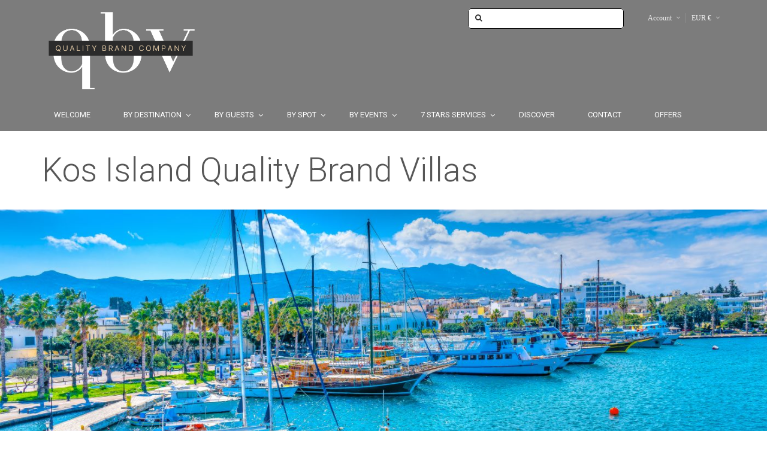

--- FILE ---
content_type: text/html; charset=UTF-8
request_url: https://www.qualitybrandbooking.com/the-600-best-vacation-homes-to-rent-in-the-world/the-300-best-holiday-villas-to-rent-in-greece/the-200-best-villas-vacation-homes-houses-to-rent-in-the-aegean-islands/best-vacation-houses-in-kos-island/
body_size: 22455
content:
<!DOCTYPE html>
<html lang="en-US" prefix="og: http://ogp.me/ns#">
<head>
    <meta charset="UTF-8">
    <meta name="viewport" content="width=device-width, initial-scale=1, maximum-scale=1">
      <meta name="traveler" content="1.3.0"/>      <link rel="profile" href="https://gmpg.org/xfn/11">
    <link rel="pingback" href="https://www.qualitybrandbooking.com/xmlrpc.php">
        <title>Vacation villas, houses and hotels for rent at the best places to stay in KOS</title>

<!-- This site is optimized with the Yoast SEO Premium plugin v6.3.1 - https://yoast.com/wordpress/plugins/seo/ -->
<meta name="description" content="| houses to rent in KOS| KOS villa | KOS concierge | KOS sea view villa | KOS beachfront villas | KOS housekeeper | KOS villa for families | villa in KOS| KOS family vacation | KOS Airport | KOS holiday villa | the best villas in KOS | Best beaches in KOS | KOS Best Locations | KOS Port | luxury villa holidays KOS |"/>
<link rel="canonical" href="https://www.qualitybrandbooking.com/the-600-best-vacation-homes-to-rent-in-the-world/the-300-best-holiday-villas-to-rent-in-greece/the-200-best-villas-vacation-homes-houses-to-rent-in-the-aegean-islands/best-vacation-houses-in-kos-island/" />
<meta property="og:locale" content="en_US" />
<meta property="og:type" content="article" />
<meta property="og:title" content="Vacation villas, houses and hotels for rent at the best places to stay in KOS" />
<meta property="og:description" content="| houses to rent in KOS| KOS villa | KOS concierge | KOS sea view villa | KOS beachfront villas | KOS housekeeper | KOS villa for families | villa in KOS| KOS family vacation | KOS Airport | KOS holiday villa | the best villas in KOS | Best beaches in KOS | KOS Best Locations | KOS Port | luxury villa holidays KOS |" />
<meta property="og:url" content="https://www.qualitybrandbooking.com/the-600-best-vacation-homes-to-rent-in-the-world/the-300-best-holiday-villas-to-rent-in-greece/the-200-best-villas-vacation-homes-houses-to-rent-in-the-aegean-islands/best-vacation-houses-in-kos-island/" />
<meta property="og:site_name" content="Quality Brand Villas Booking" />
<meta name="twitter:card" content="summary" />
<meta name="twitter:description" content="| houses to rent in KOS| KOS villa | KOS concierge | KOS sea view villa | KOS beachfront villas | KOS housekeeper | KOS villa for families | villa in KOS| KOS family vacation | KOS Airport | KOS holiday villa | the best villas in KOS | Best beaches in KOS | KOS Best Locations | KOS Port | luxury villa holidays KOS |" />
<meta name="twitter:title" content="Vacation villas, houses and hotels for rent at the best places to stay in KOS" />
<script type='application/ld+json'>{"@context":"http:\/\/schema.org","@type":"WebSite","@id":"#website","url":"https:\/\/www.qualitybrandbooking.com\/","name":"Quality Brand Villas Booking","potentialAction":{"@type":"SearchAction","target":"https:\/\/www.qualitybrandbooking.com\/?s={search_term_string}","query-input":"required name=search_term_string"}}</script>
<!-- / Yoast SEO Premium plugin. -->

<link rel='dns-prefetch' href='//maps.googleapis.com' />
<link rel='dns-prefetch' href='//fonts.googleapis.com' />
<link rel='dns-prefetch' href='//s.w.org' />
<link rel="alternate" type="application/rss+xml" title="Quality Brand Villas Booking &raquo; Feed" href="https://www.qualitybrandbooking.com/feed/" />
		<script type="fd182edbdc9f930d90c73ce2-text/javascript">
			window._wpemojiSettings = {"baseUrl":"https:\/\/s.w.org\/images\/core\/emoji\/2.2.1\/72x72\/","ext":".png","svgUrl":"https:\/\/s.w.org\/images\/core\/emoji\/2.2.1\/svg\/","svgExt":".svg","source":{"concatemoji":"https:\/\/www.qualitybrandbooking.com\/wp-includes\/js\/wp-emoji-release.min.js?ver=4.7.12"}};
			!function(a,b,c){function d(a){var b,c,d,e,f=String.fromCharCode;if(!k||!k.fillText)return!1;switch(k.clearRect(0,0,j.width,j.height),k.textBaseline="top",k.font="600 32px Arial",a){case"flag":return k.fillText(f(55356,56826,55356,56819),0,0),!(j.toDataURL().length<3e3)&&(k.clearRect(0,0,j.width,j.height),k.fillText(f(55356,57331,65039,8205,55356,57096),0,0),b=j.toDataURL(),k.clearRect(0,0,j.width,j.height),k.fillText(f(55356,57331,55356,57096),0,0),c=j.toDataURL(),b!==c);case"emoji4":return k.fillText(f(55357,56425,55356,57341,8205,55357,56507),0,0),d=j.toDataURL(),k.clearRect(0,0,j.width,j.height),k.fillText(f(55357,56425,55356,57341,55357,56507),0,0),e=j.toDataURL(),d!==e}return!1}function e(a){var c=b.createElement("script");c.src=a,c.defer=c.type="text/javascript",b.getElementsByTagName("head")[0].appendChild(c)}var f,g,h,i,j=b.createElement("canvas"),k=j.getContext&&j.getContext("2d");for(i=Array("flag","emoji4"),c.supports={everything:!0,everythingExceptFlag:!0},h=0;h<i.length;h++)c.supports[i[h]]=d(i[h]),c.supports.everything=c.supports.everything&&c.supports[i[h]],"flag"!==i[h]&&(c.supports.everythingExceptFlag=c.supports.everythingExceptFlag&&c.supports[i[h]]);c.supports.everythingExceptFlag=c.supports.everythingExceptFlag&&!c.supports.flag,c.DOMReady=!1,c.readyCallback=function(){c.DOMReady=!0},c.supports.everything||(g=function(){c.readyCallback()},b.addEventListener?(b.addEventListener("DOMContentLoaded",g,!1),a.addEventListener("load",g,!1)):(a.attachEvent("onload",g),b.attachEvent("onreadystatechange",function(){"complete"===b.readyState&&c.readyCallback()})),f=c.source||{},f.concatemoji?e(f.concatemoji):f.wpemoji&&f.twemoji&&(e(f.twemoji),e(f.wpemoji)))}(window,document,window._wpemojiSettings);
		</script>
		<style type="text/css">
img.wp-smiley,
img.emoji {
	display: inline !important;
	border: none !important;
	box-shadow: none !important;
	height: 1em !important;
	width: 1em !important;
	margin: 0 .07em !important;
	vertical-align: -0.1em !important;
	background: none !important;
	padding: 0 !important;
}
</style>
<link rel='stylesheet' id='ot-google-fonts-css'  href='//fonts.googleapis.com/css?family=Montserrat:300' type='text/css' media='all' />
<link rel='stylesheet' id='contact-form-7-css'  href='https://www.qualitybrandbooking.com/wp-content/plugins/contact-form-7/includes/css/styles.css?ver=4.6' type='text/css' media='all' />
<style id='woocommerce-inline-inline-css' type='text/css'>
.woocommerce form .form-row .required { visibility: visible; }
</style>
<link rel='stylesheet' id='bt-gmapv3-css'  href='https://www.qualitybrandbooking.com/wp-content/themes/traveler/inc/plugins/ot-custom/fields/gmap/css/bt-gmap.css?ver=4.7.12' type='text/css' media='all' />
<link rel='stylesheet' id='fullcalendar-css-css'  href='https://www.qualitybrandbooking.com/wp-content/themes/traveler/js/fullcalendar-2.4.0/fullcalendar.min.css?ver=4.7.12' type='text/css' media='all' />
<link rel='stylesheet' id='availability-css'  href='https://www.qualitybrandbooking.com/wp-content/themes/traveler/css/availability.css?ver=4.7.12' type='text/css' media='all' />
<link rel='stylesheet' id='st-select2-css'  href='https://www.qualitybrandbooking.com/wp-content/themes/traveler/js/select2/select2.css?ver=4.7.12' type='text/css' media='all' />
<link rel='stylesheet' id='jquery.jqplot.min.css-css'  href='https://www.qualitybrandbooking.com/wp-content/themes/traveler/js/jqplot/js/jquery.jqplot.min.css?ver=4.7.12' type='text/css' media='all' />
<link rel='stylesheet' id='shCoreDefault.min.css-css'  href='https://www.qualitybrandbooking.com/wp-content/themes/traveler/js/jqplot/syntaxhighlighter/styles/shCoreDefault.min.css?ver=4.7.12' type='text/css' media='all' />
<link rel='stylesheet' id='shThemejqPlot.min.css-css'  href='https://www.qualitybrandbooking.com/wp-content/themes/traveler/js/jqplot/syntaxhighlighter/styles/shThemejqPlot.min.css?ver=4.7.12' type='text/css' media='all' />
<link rel='stylesheet' id='fullcalendar-css'  href='https://www.qualitybrandbooking.com/wp-content/themes/traveler/js/fullcalendar-2.4.0/fullcalendar.min.css?ver=4.7.12' type='text/css' media='all' />
<link rel='stylesheet' id='availability_partner-css'  href='https://www.qualitybrandbooking.com/wp-content/themes/traveler/css/availability_partner.css?ver=4.7.12' type='text/css' media='all' />
<link rel='stylesheet' id='slimmenu-css-css'  href='https://www.qualitybrandbooking.com/wp-content/themes/traveler/css/slimmenu.min.css?ver=4.7.12' type='text/css' media='all' />
<link rel='stylesheet' id='bootstrap.css-css'  href='https://www.qualitybrandbooking.com/wp-content/themes/traveler/css/bootstrap.css?ver=4.7.12' type='text/css' media='all' />
<link rel='stylesheet' id='select2_css-css'  href='https://www.qualitybrandbooking.com/wp-content/themes/traveler/inc/plugins/custom-select-post/js/select2-3.5.2/select2.css?ver=4.7.12' type='text/css' media='all' />
<link rel='stylesheet' id='animate.css-css'  href='https://www.qualitybrandbooking.com/wp-content/themes/traveler/css/animate.css?ver=4.7.12' type='text/css' media='all' />
<link rel='stylesheet' id='js_composer_front-css'  href='https://www.qualitybrandbooking.com/wp-content/plugins/js_composer/assets/css/js_composer.min.css?ver=4.12.1' type='text/css' media='all' />
<link rel='stylesheet' id='woocommerce-layout-css'  href='https://www.qualitybrandbooking.com/wp-content/plugins/woocommerce/assets/css/woocommerce-layout.css?ver=4.1.0' type='text/css' media='all' />
<link rel='stylesheet' id='woocommerce-smallscreen-css'  href='https://www.qualitybrandbooking.com/wp-content/plugins/woocommerce/assets/css/woocommerce-smallscreen.css?ver=4.1.0' type='text/css' media='only screen and (max-width: 768px)' />
<link rel='stylesheet' id='woocommerce-general-css'  href='https://www.qualitybrandbooking.com/wp-content/plugins/woocommerce/assets/css/woocommerce.css?ver=4.1.0' type='text/css' media='all' />
<link rel='stylesheet' id='icomoon.css-css'  href='https://www.qualitybrandbooking.com/wp-content/themes/traveler/css/icomoon.css?ver=4.7.12' type='text/css' media='all' />
<link rel='stylesheet' id='weather-icons.css-css'  href='https://www.qualitybrandbooking.com/wp-content/themes/traveler/css/weather-icons.min.css?ver=4.7.12' type='text/css' media='all' />
<link rel='stylesheet' id='fontawesome-css'  href='https://www.qualitybrandbooking.com/wp-content/themes/traveler/css/font-awesome.css?ver=4.7.12' type='text/css' media='all' />
<link rel='stylesheet' id='styles.css-css'  href='https://www.qualitybrandbooking.com/wp-content/themes/traveler/css/styles.css?ver=4.7.12' type='text/css' media='all' />
<link rel='stylesheet' id='mystyles.css-css'  href='https://www.qualitybrandbooking.com/wp-content/themes/traveler/css/mystyles.css?ver=4.7.12' type='text/css' media='all' />
<link rel='stylesheet' id='tooltip-classic.css-css'  href='https://www.qualitybrandbooking.com/wp-content/themes/traveler/css/tooltip-classic.css?ver=4.7.12' type='text/css' media='all' />
<link rel='stylesheet' id='chosen-css-css'  href='https://www.qualitybrandbooking.com/wp-content/themes/traveler/js/chosen/chosen.min.css?ver=4.7.12' type='text/css' media='all' />
<link rel='stylesheet' id='default-style-css'  href='https://www.qualitybrandbooking.com/wp-content/themes/traveler/style.css?ver=4.7.12' type='text/css' media='all' />
<link rel='stylesheet' id='fancybox.css-css'  href='https://www.qualitybrandbooking.com/wp-content/themes/traveler/css/jquery.fancybox.css?ver=4.7.12' type='text/css' media='all' />
<link rel='stylesheet' id='fancybox-buttons.css-css'  href='https://www.qualitybrandbooking.com/wp-content/themes/traveler/js/helpers/jquery.fancybox-buttons.css?ver=4.7.12' type='text/css' media='all' />
<link rel='stylesheet' id='fancybox-thumbs.css-css'  href='https://www.qualitybrandbooking.com/wp-content/themes/traveler/js/helpers/jquery.fancybox-thumbs.css?ver=4.7.12' type='text/css' media='all' />
<link rel='stylesheet' id='custom.css-css'  href='https://www.qualitybrandbooking.com/wp-content/themes/traveler/css/custom.css?ver=4.7.12' type='text/css' media='all' />
<link rel='stylesheet' id='custom2css-css'  href='https://www.qualitybrandbooking.com/wp-content/themes/traveler/css/custom2.css?ver=4.7.12' type='text/css' media='all' />
<link rel='stylesheet' id='st_tour_ver-css'  href='https://www.qualitybrandbooking.com/wp-content/themes/traveler/css/st_tour_ver.css?ver=4.7.12' type='text/css' media='all' />
<link rel='stylesheet' id='user.css-css'  href='https://www.qualitybrandbooking.com/wp-content/themes/traveler/css/user.css?ver=4.7.12' type='text/css' media='all' />
<link rel='stylesheet' id='custom-responsive-css'  href='https://www.qualitybrandbooking.com/wp-content/themes/traveler/css/custom-responsive.css?ver=4.7.12' type='text/css' media='all' />
<link rel='stylesheet' id='st-select.css-css'  href='https://www.qualitybrandbooking.com/wp-content/themes/traveler/css/st-select.css?ver=4.7.12' type='text/css' media='all' />
<link rel='stylesheet' id='hover_effect_demo-css'  href='https://www.qualitybrandbooking.com/wp-content/themes/traveler/css/hover_effect/demo.css?ver=4.7.12' type='text/css' media='all' />
<link rel='stylesheet' id='hover_effect_normal-css'  href='https://www.qualitybrandbooking.com/wp-content/themes/traveler/css/hover_effect/normalize.css?ver=4.7.12' type='text/css' media='all' />
<link rel='stylesheet' id='hover_effect_set1-css'  href='https://www.qualitybrandbooking.com/wp-content/themes/traveler/css/hover_effect/set1.css?ver=4.7.12' type='text/css' media='all' />
<link rel='stylesheet' id='hover_effect_set2-css'  href='https://www.qualitybrandbooking.com/wp-content/themes/traveler/css/hover_effect/set2.css?ver=4.7.12' type='text/css' media='all' />
<link rel='stylesheet' id='box_icon_color-css'  href='https://www.qualitybrandbooking.com/wp-content/themes/traveler/css/box-icon-color.css?ver=4.7.12' type='text/css' media='all' />
<link rel='stylesheet' id='roboto-font-css'  href='https://fonts.googleapis.com/css?family=Roboto%3A500%2C700%2C400%2C300%2C100&#038;ver=4.7.12' type='text/css' media='all' />
<link rel='stylesheet' id='menu_style1.css-css'  href='https://www.qualitybrandbooking.com/wp-content/themes/traveler/css/menu_style1.css?ver=4.7.12' type='text/css' media='all' />
<link rel='stylesheet' id='fireplace-css'  href='https://www.qualitybrandbooking.com//wp-content/uploads/st_uploadfont/fireplace/flaticon.css?ver=4.7.12' type='text/css' media='all' />
<link rel='stylesheet' id='flaticon1-css'  href='https://www.qualitybrandbooking.com//wp-content/uploads/st_uploadfont/flaticon1/flaticon.css?ver=4.7.12' type='text/css' media='all' />
<link rel='stylesheet' id='flaticon-css'  href='https://www.qualitybrandbooking.com//wp-content/uploads/st_uploadfont/flaticon/flaticon.css?ver=4.7.12' type='text/css' media='all' />
<link rel='stylesheet' id='iconpicker-css-css'  href='https://www.qualitybrandbooking.com/wp-content/themes/traveler/js/iconpicker/css/fontawesome-iconpicker.css?ver=4.7.12' type='text/css' media='all' />
<link rel='stylesheet' id='dashicons-css'  href='https://www.qualitybrandbooking.com/wp-includes/css/dashicons.min.css?ver=4.7.12' type='text/css' media='all' />
<link rel='stylesheet' id='simple-auction-css'  href='https://www.qualitybrandbooking.com/wp-content/plugins/woocommerce-simple-auctions/css/frontend.css?ver=4.7.12' type='text/css' media='all' />
<script type="fd182edbdc9f930d90c73ce2-text/javascript">
/* <![CDATA[ */
var list_location = {"list":"\"\""};
var st_checkout_text = {"without_pp":"Submit Request","with_pp":"Booking Now","validate_form":"Please fill all required fields","error_accept_term":"Please accept our terms and conditions","adult_price":"Adult","child_price":"Child","infant_price":"Infant","adult":"Adult","child":"Child","infant":"Infant","price":"Price","origin_price":"Origin Price"};
var st_params = {"theme_url":"https:\/\/www.qualitybrandbooking.com\/wp-content\/themes\/traveler","site_url":"https:\/\/www.qualitybrandbooking.com","ajax_url":"https:\/\/www.qualitybrandbooking.com\/wp-admin\/admin-ajax.php","loading_url":"https:\/\/www.qualitybrandbooking.com\/wp-admin\/images\/wpspin_light.gif","st_search_nonce":"c8ad63dd67","facebook_enable":"on","facbook_app_id":"","booking_currency_precision":"0","thousand_separator":".","decimal_separator":",","currency_symbol":"\u20ac","currency_position":"right","currency_rtl_support":"on","free_text":"Free","date_format":"dd\/mm\/yyyy","date_format_calendar":"dd\/mm\/yyyy","time_format":"12h","mk_my_location":"https:\/\/www.qualitybrandbooking.com\/wp-content\/themes\/traveler\/img\/my_location.png","locale":"en","header_bgr":{"background-color":"#7c7c7c","background-repeat":"","background-attachment":"","background-position":"","background-size":"","background-image":""},"text_refresh":"Refresh","date_fomat":"DD\/MM\/YYYY","text_loading":"Loading...","text_no_more":"No More"};
var st_timezone = {"timezone_string":"Europe\/Athens"};
var st_list_map_params = {"mk_my_location":"https:\/\/www.qualitybrandbooking.com\/wp-content\/themes\/traveler\/img\/my_location.png","text_my_location":"3000 m radius","text_no_result":"No Result","cluster_0":"<div class='cluster cluster-1'>CLUSTER_COUNT<\/div>","cluster_20":"<div class='cluster cluster-2'>CLUSTER_COUNT<\/div>","cluster_50":"<div class='cluster cluster-3'>CLUSTER_COUNT<\/div>","cluster_m1":"https:\/\/www.qualitybrandbooking.com\/wp-content\/themes\/traveler\/img\/map\/m1.png","cluster_m2":"https:\/\/www.qualitybrandbooking.com\/wp-content\/themes\/traveler\/img\/map\/m2.png","cluster_m3":"https:\/\/www.qualitybrandbooking.com\/wp-content\/themes\/traveler\/img\/map\/m3.png","cluster_m4":"https:\/\/www.qualitybrandbooking.com\/wp-content\/themes\/traveler\/img\/map\/m4.png","cluster_m5":"https:\/\/www.qualitybrandbooking.com\/wp-content\/themes\/traveler\/img\/map\/m5.png"};
var st_config_partner = {"text_er_image_format":""};
var st_location_from_to = {"lists":[]};
var st_hotel_localize = {"booking_required_adult":"Please select adult number","booking_required_children":"Please select children number","booking_required_adult_children":"Please select Adult and  Children number","room":"Room","is_aoc_fail":"Please select the ages of children","is_not_select_date":"Please select Check-in and Check-out date","is_not_select_check_in_date":"Please select Check-in date","is_not_select_check_out_date":"Please select Check-out date","is_host_name_fail":"Please provide Host Name(s)"};
var st_icon_picker = {"icon_list":["fa-glass","fa-music","fa-search","fa-envelope-o","fa-heart","fa-star","fa-star-o","fa-user","fa-film","fa-th-large","fa-th","fa-th-list","fa-check","fa-remove","fa-close","fa-times","fa-search-plus","fa-search-minus","fa-power-off","fa-signal","fa-gear","fa-cog","fa-trash-o","fa-home","fa-file-o","fa-clock-o","fa-road","fa-download","fa-arrow-circle-o-down","fa-arrow-circle-o-up","fa-inbox","fa-play-circle-o","fa-rotate-right","fa-repeat","fa-refresh","fa-list-alt","fa-lock","fa-flag","fa-headphones","fa-volume-off","fa-volume-down","fa-volume-up","fa-qrcode","fa-barcode","fa-tag","fa-tags","fa-book","fa-bookmark","fa-print","fa-camera","fa-font","fa-bold","fa-italic","fa-text-height","fa-text-width","fa-align-left","fa-align-center","fa-align-right","fa-align-justify","fa-list","fa-dedent","fa-outdent","fa-indent","fa-video-camera","fa-photo","fa-image","fa-picture-o","fa-pencil","fa-map-marker","fa-adjust","fa-tint","fa-edit","fa-pencil-square-o","fa-share-square-o","fa-check-square-o","fa-arrows","fa-step-backward","fa-fast-backward","fa-backward","fa-play","fa-pause","fa-stop","fa-forward","fa-fast-forward","fa-step-forward","fa-eject","fa-chevron-left","fa-chevron-right","fa-plus-circle","fa-minus-circle","fa-times-circle","fa-check-circle","fa-question-circle","fa-info-circle","fa-crosshairs","fa-times-circle-o","fa-check-circle-o","fa-ban","fa-arrow-left","fa-arrow-right","fa-arrow-up","fa-arrow-down","fa-mail-forward","fa-share","fa-expand","fa-compress","fa-plus","fa-minus","fa-asterisk","fa-exclamation-circle","fa-gift","fa-leaf","fa-fire","fa-eye","fa-eye-slash","fa-warning","fa-exclamation-triangle","fa-plane","fa-calendar","fa-random","fa-comment","fa-magnet","fa-chevron-up","fa-chevron-down","fa-retweet","fa-shopping-cart","fa-folder","fa-folder-open","fa-arrows-v","fa-arrows-h","fa-bar-chart-o","fa-bar-chart","fa-twitter-square","fa-facebook-square","fa-camera-retro","fa-key","fa-gears","fa-cogs","fa-comments","fa-thumbs-o-up","fa-thumbs-o-down","fa-star-half","fa-heart-o","fa-sign-out","fa-linkedin-square","fa-thumb-tack","fa-external-link","fa-sign-in","fa-trophy","fa-github-square","fa-upload","fa-lemon-o","fa-phone","fa-square-o","fa-bookmark-o","fa-phone-square","fa-twitter","fa-facebook-f","fa-facebook","fa-github","fa-unlock","fa-credit-card","fa-feed","fa-rss","fa-hdd-o","fa-bullhorn","fa-bell","fa-certificate","fa-hand-o-right","fa-hand-o-left","fa-hand-o-up","fa-hand-o-down","fa-arrow-circle-left","fa-arrow-circle-right","fa-arrow-circle-up","fa-arrow-circle-down","fa-globe","fa-wrench","fa-tasks","fa-filter","fa-briefcase","fa-arrows-alt","fa-group","fa-users","fa-chain","fa-link","fa-cloud","fa-flask","fa-cut","fa-scissors","fa-copy","fa-files-o","fa-paperclip","fa-save","fa-floppy-o","fa-square","fa-navicon","fa-reorder","fa-bars","fa-list-ul","fa-list-ol","fa-strikethrough","fa-underline","fa-table","fa-magic","fa-truck","fa-pinterest","fa-pinterest-square","fa-google-plus-square","fa-google-plus","fa-money","fa-caret-down","fa-caret-up","fa-caret-left","fa-caret-right","fa-columns","fa-unsorted","fa-sort","fa-sort-down","fa-sort-desc","fa-sort-up","fa-sort-asc","fa-envelope","fa-linkedin","fa-rotate-left","fa-undo","fa-legal","fa-gavel","fa-dashboard","fa-tachometer","fa-comment-o","fa-comments-o","fa-flash","fa-bolt","fa-sitemap","fa-umbrella","fa-paste","fa-clipboard","fa-lightbulb-o","fa-exchange","fa-cloud-download","fa-cloud-upload","fa-user-md","fa-stethoscope","fa-suitcase","fa-bell-o","fa-coffee","fa-cutlery","fa-file-text-o","fa-building-o","fa-hospital-o","fa-ambulance","fa-medkit","fa-fighter-jet","fa-beer","fa-h-square","fa-plus-square","fa-angle-double-left","fa-angle-double-right","fa-angle-double-up","fa-angle-double-down","fa-angle-left","fa-angle-right","fa-angle-up","fa-angle-down","fa-desktop","fa-laptop","fa-tablet","fa-mobile-phone","fa-mobile","fa-circle-o","fa-quote-left","fa-quote-right","fa-spinner","fa-circle","fa-mail-reply","fa-reply","fa-github-alt","fa-folder-o","fa-folder-open-o","fa-smile-o","fa-frown-o","fa-meh-o","fa-gamepad","fa-keyboard-o","fa-flag-o","fa-flag-checkered","fa-terminal","fa-code","fa-mail-reply-all","fa-reply-all","fa-star-half-empty","fa-star-half-full","fa-star-half-o","fa-location-arrow","fa-crop","fa-code-fork","fa-unlink","fa-chain-broken","fa-question","fa-info","fa-exclamation","fa-superscript","fa-subscript","fa-eraser","fa-puzzle-piece","fa-microphone","fa-microphone-slash","fa-shield","fa-calendar-o","fa-fire-extinguisher","fa-rocket","fa-maxcdn","fa-chevron-circle-left","fa-chevron-circle-right","fa-chevron-circle-up","fa-chevron-circle-down","fa-html5","fa-css3","fa-anchor","fa-unlock-alt","fa-bullseye","fa-ellipsis-h","fa-ellipsis-v","fa-rss-square","fa-play-circle","fa-ticket","fa-minus-square","fa-minus-square-o","fa-level-up","fa-level-down","fa-check-square","fa-pencil-square","fa-external-link-square","fa-share-square","fa-compass","fa-toggle-down","fa-caret-square-o-down","fa-toggle-up","fa-caret-square-o-up","fa-toggle-right","fa-caret-square-o-right","fa-euro","fa-eur","fa-gbp","fa-dollar","fa-usd","fa-rupee","fa-inr","fa-cny","fa-rmb","fa-yen","fa-jpy","fa-ruble","fa-rouble","fa-rub","fa-won","fa-krw","fa-bitcoin","fa-btc","fa-file","fa-file-text","fa-sort-alpha-asc","fa-sort-alpha-desc","fa-sort-amount-asc","fa-sort-amount-desc","fa-sort-numeric-asc","fa-sort-numeric-desc","fa-thumbs-up","fa-thumbs-down","fa-youtube-square","fa-youtube","fa-xing","fa-xing-square","fa-youtube-play","fa-dropbox","fa-stack-overflow","fa-instagram","fa-flickr","fa-adn","fa-bitbucket","fa-bitbucket-square","fa-tumblr","fa-tumblr-square","fa-long-arrow-down","fa-long-arrow-up","fa-long-arrow-left","fa-long-arrow-right","fa-apple","fa-windows","fa-android","fa-linux","fa-dribbble","fa-skype","fa-foursquare","fa-trello","fa-female","fa-male","fa-gittip","fa-gratipay","fa-sun-o","fa-moon-o","fa-archive","fa-bug","fa-vk","fa-weibo","fa-renren","fa-pagelines","fa-stack-exchange","fa-arrow-circle-o-right","fa-arrow-circle-o-left","fa-toggle-left","fa-caret-square-o-left","fa-dot-circle-o","fa-wheelchair","fa-vimeo-square","fa-turkish-lira","fa-try","fa-plus-square-o","fa-space-shuttle","fa-slack","fa-envelope-square","fa-wordpress","fa-openid","fa-institution","fa-bank","fa-university","fa-mortar-board","fa-graduation-cap","fa-yahoo","fa-google","fa-reddit","fa-reddit-square","fa-stumbleupon-circle","fa-stumbleupon","fa-delicious","fa-digg","fa-pied-piper","fa-pied-piper-alt","fa-drupal","fa-joomla","fa-language","fa-fax","fa-building","fa-child","fa-paw","fa-spoon","fa-cube","fa-cubes","fa-behance","fa-behance-square","fa-steam","fa-steam-square","fa-recycle","fa-automobile","fa-car","fa-cab","fa-taxi","fa-tree","fa-spotify","fa-deviantart","fa-soundcloud","fa-database","fa-file-pdf-o","fa-file-word-o","fa-file-excel-o","fa-file-powerpoint-o","fa-file-photo-o","fa-file-picture-o","fa-file-image-o","fa-file-zip-o","fa-file-archive-o","fa-file-sound-o","fa-file-audio-o","fa-file-movie-o","fa-file-video-o","fa-file-code-o","fa-vine","fa-codepen","fa-jsfiddle","fa-life-bouy","fa-life-buoy","fa-life-saver","fa-support","fa-life-ring","fa-circle-o-notch","fa-ra","fa-rebel","fa-ge","fa-empire","fa-git-square","fa-git","fa-y-combinator-square","fa-yc-square","fa-hacker-news","fa-tencent-weibo","fa-qq","fa-wechat","fa-weixin","fa-send","fa-paper-plane","fa-send-o","fa-paper-plane-o","fa-history","fa-circle-thin","fa-header","fa-paragraph","fa-sliders","fa-share-alt","fa-share-alt-square","fa-bomb","fa-soccer-ball-o","fa-futbol-o","fa-tty","fa-binoculars","fa-plug","fa-slideshare","fa-twitch","fa-yelp","fa-newspaper-o","fa-wifi","fa-calculator","fa-paypal","fa-google-wallet","fa-cc-visa","fa-cc-mastercard","fa-cc-discover","fa-cc-amex","fa-cc-paypal","fa-cc-stripe","fa-bell-slash","fa-bell-slash-o","fa-trash","fa-copyright","fa-at","fa-eyedropper","fa-paint-brush","fa-birthday-cake","fa-area-chart","fa-pie-chart","fa-line-chart","fa-lastfm","fa-lastfm-square","fa-toggle-off","fa-toggle-on","fa-bicycle","fa-bus","fa-ioxhost","fa-angellist","fa-cc","fa-shekel","fa-sheqel","fa-ils","fa-meanpath","fa-buysellads","fa-connectdevelop","fa-dashcube","fa-forumbee","fa-leanpub","fa-sellsy","fa-shirtsinbulk","fa-simplybuilt","fa-skyatlas","fa-cart-plus","fa-cart-arrow-down","fa-diamond","fa-ship","fa-user-secret","fa-motorcycle","fa-street-view","fa-heartbeat","fa-venus","fa-mars","fa-mercury","fa-intersex","fa-transgender","fa-transgender-alt","fa-venus-double","fa-mars-double","fa-venus-mars","fa-mars-stroke","fa-mars-stroke-v","fa-mars-stroke-h","fa-neuter","fa-genderless","fa-facebook-official","fa-pinterest-p","fa-whatsapp","fa-server","fa-user-plus","fa-user-times","fa-hotel","fa-bed","fa-viacoin","fa-train","fa-subway","fa-medium","fa-yc","fa-y-combinator","fa-optin-monster","fa-opencart","fa-expeditedssl","fa-battery-4","fa-battery-full","fa-battery-3","fa-battery-three-quarters","fa-battery-2","fa-battery-half","fa-battery-1","fa-battery-quarter","fa-battery-0","fa-battery-empty","fa-mouse-pointer","fa-i-cursor","fa-object-group","fa-object-ungroup","fa-sticky-note","fa-sticky-note-o","fa-cc-jcb","fa-cc-diners-club","fa-clone","fa-balance-scale","fa-hourglass-o","fa-hourglass-1","fa-hourglass-start","fa-hourglass-2","fa-hourglass-half","fa-hourglass-3","fa-hourglass-end","fa-hourglass","fa-hand-grab-o","fa-hand-rock-o","fa-hand-stop-o","fa-hand-paper-o","fa-hand-scissors-o","fa-hand-lizard-o","fa-hand-spock-o","fa-hand-pointer-o","fa-hand-peace-o","fa-trademark","fa-registered","fa-creative-commons","fa-gg","fa-gg-circle","fa-tripadvisor","fa-odnoklassniki","fa-odnoklassniki-square","fa-get-pocket","fa-wikipedia-w","fa-safari","fa-chrome","fa-firefox","fa-opera","fa-internet-explorer","fa-tv","fa-television","fa-contao","fa-500px","fa-amazon","fa-calendar-plus-o","fa-calendar-minus-o","fa-calendar-times-o","fa-calendar-check-o","fa-industry","fa-map-pin","fa-map-signs","fa-map-o","fa-map","fa-commenting","fa-commenting-o","fa-houzz","fa-vimeo","fa-black-tie","fa-fonticons","fa-reddit-alien","fa-edge","fa-credit-card-alt","fa-codiepie","fa-modx","fa-fort-awesome","fa-usb","fa-product-hunt","fa-mixcloud","fa-scribd","fa-pause-circle","fa-pause-circle-o","fa-stop-circle","fa-stop-circle-o","fa-shopping-bag","fa-shopping-basket","fa-hashtag","fa-bluetooth","fa-bluetooth-b","fa-percent","fa-gitlab","fa-wpbeginner","fa-wpforms","fa-envira","fa-universal-access","fa-wheelchair-alt","fa-question-circle-o","fa-blind","fa-audio-description","fa-volume-control-phone","fa-braille","fa-assistive-listening-systems","fa-asl-interpreting","fa-american-sign-language-interpreting","fa-deafness","fa-hard-of-hearing","fa-deaf","fa-glide","fa-glide-g","fa-signing","fa-sign-language","fa-low-vision","fa-viadeo","fa-viadeo-square","fa-snapchat","fa-snapchat-ghost","fa-snapchat-square","flaticon-fireplace-christmas","flaticon-fireplace-winter","flaticon-flaticon1-air-conditioning","flaticon-flaticon1-bbq","flaticon-flaticon1-cable-tv","flaticon-flaticon1-jacuzzi","flaticon-flaticon1-kitchen","flaticon-flaticon1-parking","flaticon-flaticon1-pool","flaticon-flaticon1-wifi-internet","flaticon-flaticon-grill","flaticon-flaticon-monitor","flaticon-flaticon-technology"]};
var st_timezone = {"timezone_string":"Europe\/Athens"};
/* ]]> */
</script>
<script type="fd182edbdc9f930d90c73ce2-text/javascript" src='https://www.qualitybrandbooking.com/wp-includes/js/jquery/jquery.js?ver=1.12.4'></script>
<script type="fd182edbdc9f930d90c73ce2-text/javascript" src='https://www.qualitybrandbooking.com/wp-includes/js/jquery/jquery-migrate.min.js?ver=1.4.1'></script>
<script type="fd182edbdc9f930d90c73ce2-text/javascript" src='https://www.qualitybrandbooking.com/wp-content/plugins/woocommerce/assets/js/jquery-blockui/jquery.blockUI.min.js?ver=2.70'></script>
<script type="fd182edbdc9f930d90c73ce2-text/javascript">
/* <![CDATA[ */
var wc_add_to_cart_params = {"ajax_url":"\/wp-admin\/admin-ajax.php","wc_ajax_url":"\/?wc-ajax=%%endpoint%%","i18n_view_cart":"View cart","cart_url":"https:\/\/www.qualitybrandbooking.com\/cart\/","is_cart":"","cart_redirect_after_add":"no"};
/* ]]> */
</script>
<script type="fd182edbdc9f930d90c73ce2-text/javascript" src='https://www.qualitybrandbooking.com/wp-content/plugins/woocommerce/assets/js/frontend/add-to-cart.min.js?ver=4.1.0'></script>
<script type="fd182edbdc9f930d90c73ce2-text/javascript" src='https://www.qualitybrandbooking.com/wp-content/plugins/js_composer/assets/js/vendors/woocommerce-add-to-cart.js?ver=4.12.1'></script>
<script type="fd182edbdc9f930d90c73ce2-text/javascript" src='https://www.qualitybrandbooking.com/wp-content/plugins/woocommerce-simple-auctions/js/jquery.countdown.min.js?ver=1.2.39'></script>
<script type="fd182edbdc9f930d90c73ce2-text/javascript">
/* <![CDATA[ */
var countdown_language_data = {"labels":{"Years":"Years","Months":"Months","Weeks":"Weeks","Days":"Days","Hours":"Hours","Minutes":"Minutes","Seconds":"Seconds"},"labels1":{"Year":"Year","Month":"Month","Week":"Week","Day":"Day","Hour":"Hour","Minute":"Minute","Second":"Second"},"compactLabels":{"y":"y","m":"m","w":"w","d":"d"}};
/* ]]> */
</script>
<script type="fd182edbdc9f930d90c73ce2-text/javascript" src='https://www.qualitybrandbooking.com/wp-content/plugins/woocommerce-simple-auctions/js/jquery.countdown.language.js?ver=1.2.39'></script>
<script type="fd182edbdc9f930d90c73ce2-text/javascript">
/* <![CDATA[ */
var data = {"finished":"Auction has finished!","checking":"Patience please, we are checking if auction is finished!","gtm_offset":"2","started":"Auction has started! Please refresh your page.","no_need":"No need to bid. Your bid is winning! ","compact_counter":"no","outbid_message":"<ul class=\"woocommerce-error\" role=\"alert\">\n\t\t\t<li>\n\t\t\tYou've been outbid!\t\t<\/li>\n\t<\/ul>\n","interval":"1"};
var SA_Ajax = {"ajaxurl":"\/the-600-best-vacation-homes-to-rent-in-the-world\/the-300-best-holiday-villas-to-rent-in-greece\/the-200-best-villas-vacation-homes-houses-to-rent-in-the-aegean-islands\/best-vacation-houses-in-kos-island\/?wsa-ajax","najax":"1","last_activity":"0","focus":"yes"};
/* ]]> */
</script>
<script type="fd182edbdc9f930d90c73ce2-text/javascript" src='https://www.qualitybrandbooking.com/wp-content/plugins/woocommerce-simple-auctions/js/simple-auction-frontend.js?ver=1.2.39'></script>
<link rel='https://api.w.org/' href='https://www.qualitybrandbooking.com/wp-json/' />
<link rel="EditURI" type="application/rsd+xml" title="RSD" href="https://www.qualitybrandbooking.com/xmlrpc.php?rsd" />
<link rel="wlwmanifest" type="application/wlwmanifest+xml" href="https://www.qualitybrandbooking.com/wp-includes/wlwmanifest.xml" /> 
<meta name="generator" content="WordPress 4.7.12" />
<meta name="generator" content="WooCommerce 4.1.0" />
<link rel='shortlink' href='https://www.qualitybrandbooking.com/?p=43845' />
<link rel="alternate" type="application/json+oembed" href="https://www.qualitybrandbooking.com/wp-json/oembed/1.0/embed?url=https%3A%2F%2Fwww.qualitybrandbooking.com%2Fthe-600-best-vacation-homes-to-rent-in-the-world%2Fthe-300-best-holiday-villas-to-rent-in-greece%2Fthe-200-best-villas-vacation-homes-houses-to-rent-in-the-aegean-islands%2Fbest-vacation-houses-in-kos-island%2F" />
<link rel="alternate" type="text/xml+oembed" href="https://www.qualitybrandbooking.com/wp-json/oembed/1.0/embed?url=https%3A%2F%2Fwww.qualitybrandbooking.com%2Fthe-600-best-vacation-homes-to-rent-in-the-world%2Fthe-300-best-holiday-villas-to-rent-in-greece%2Fthe-200-best-villas-vacation-homes-houses-to-rent-in-the-aegean-islands%2Fbest-vacation-houses-in-kos-island%2F&#038;format=xml" />
<link rel="icon"  type="image/png"  href="https://www.qualitybrandbooking.com/wp-content/uploads/2016/04/QUALITY-BRAND-COMPANY-WHITE.png">	<noscript><style>.woocommerce-product-gallery{ opacity: 1 !important; }</style></noscript>
	<meta name="generator" content="Powered by Visual Composer - drag and drop page builder for WordPress."/>
<!--[if lte IE 9]><link rel="stylesheet" type="text/css" href="https://www.qualitybrandbooking.com/wp-content/plugins/js_composer/assets/css/vc_lte_ie9.min.css" media="screen"><![endif]--><!--[if IE  8]><link rel="stylesheet" type="text/css" href="https://www.qualitybrandbooking.com/wp-content/plugins/js_composer/assets/css/vc-ie8.min.css" media="screen"><![endif]-->
            <!-- Custom_css.php-->
            <style id="st_custom_css_php">
                

.map_type .st-map-type{
background-color: #7c7c7c;
}
#gmap-control{
background-color: #7c7c7c;
}
.gmapzoomminus , .gmapzoomplus{
background-color: #7c7c7c;
}

.sort_icon .active,
.woocommerce-ordering .sort_icon a.active{
color:#7c7c7c;
cursor: default;
}
.package-info-wrapper .icon-group i:not(".fa-star"):not(".fa-star-o"){
   color:#7c7c7c;
}
a,
a:hover,
.list-category > li > a:hover,
.pagination > li > a,
.top-user-area .top-user-area-list > li > a:hover,
.sidebar-widget.widget_archive ul> li > a:hover,
.sidebar-widget.widget_categories ul> li > a:hover,
.comment-form .add_rating,
.booking-item-reviews > li .booking-item-review-content .booking-item-review-expand span,
.form-group.form-group-focus .input-icon.input-icon-hightlight,
.booking-item-payment .booking-item-rating-stars .fa-star,
.booking-item-raiting-summary-list > li .booking-item-rating-stars,
.woocommerce .woocommerce-breadcrumb .last,
.product-categories li.current-cat:before,
.product-categories li.current-cat-parent:before,
.product-categories li.current-cat>a,
.product-categories li.current-cat>span,
.woocommerce .star-rating span:before,
.woocommerce ul.products li.product .price,
.woocommerce .woocommerce_paging a,
.woocommerce .product_list_widget ins .amount,
#location_header_static i,
.booking-item-reviews > li .booking-item-rating-stars,
.booking-item-payment .booking-item-rating-stars .fa-star-half-o,
#top_toolbar .top_bar_social:hover,
.woocommerce .woocommerce-message:before,.woocommerce .woocommerce-info:before,
.vc_tta-color-grey.vc_tta-style-classic .vc_tta-tab > a,
.booking-item-rating .booking-item-rating-stars ,
body .box-icon-border.box-icon-white:hover,body  [class^="box-icon-border"].box-icon-white:hover,body  [class*=" box-icon-border"].box-icon-white:hover,body  .box-icon-border.box-icon-to-white:hover:hover,body  [class^="box-icon-border"].box-icon-to-white:hover:hover,body  [class*=" box-icon-border"].box-icon-to-white:hover:hover,
#main-footer .text-color,
.change_same_location:focus,
ul.slimmenu.slimmenu-collapsed li ul li a,
ul.slimmenu.collapsed li ul li a,
.st_category_header h4,.st_tour_box_style ul a.text-darken:hover,
.st_accordion.st_tour_ver .panel-default > .panel-heading,
.st_social.style2 >a:hover,
.color-main,.main-color
{
color:#7c7c7c}
body .st_tour_grid .text-color,body .color-text,
body .st_tour_grid .text-color-hover:hover,body .st_tour_grid .color-text-hover:hover,body .st_tour_grid .text-darken.text-color-hover:hover,body .st_tour_grid .text-darken.color-text-hover:hover,
body .st_tour_list .text-color,body .color-text,
body .st_tour_list .text-color-hover:hover,body .st_tour_list .color-text-hover:hover,body .st_tour_list .text-darken.text-color-hover:hover,body .st_tour_list .text-darken.color-text-hover:hover
{
color:#7c7c7c}
::selection {
background: #7c7c7c;
color: #fff;
}
.share ul li a:hover{
color:#7c7c7c!important;
}

    .vc_tta-color-grey.vc_tta-style-classic .vc_tta-tab > a {
         color: #7c7c7c !important;
    }


header#main-header,
.btn-primary,
.post .post-header,
.top-user-area .top-user-area-list > li.top-user-area-avatar > a:hover > img,

.booking-item:hover, .booking-item.active,
.booking-item-dates-change:hover,
.btn-group-select-num >.btn.active, .btn-group-select-num >.btn.active:hover,
.btn-primary:hover,
.booking-item-features > li:hover > i,
.form-control:active,
.form-control:focus,
.fotorama__thumb-border,
.sticky-wrapper.is-sticky .main_menu_wrap,
.woocommerce form .form-row.woocommerce-validated .select2-container,
.woocommerce form .form-row.woocommerce-validated input.input-text,
.woocommerce form .form-row.woocommerce-validated select,
.btn-primary:focus
{
border-color:#7c7c7c;
}
#menu1 {
  border-bottom: 2px solid #7c7c7c;
}
.woocommerce .woocommerce-message,.woocommerce .woocommerce-info {
  border-top-color:  #7c7c7c;

}
.main-bgr,.bgr-main,
.main-bgr-hover:hover,.bgr-main-hover:hover,
.pagination > li > a.current, .pagination > li > a.current:hover,
.btn-primary,input.btn-primary:focus,input.btn-primary,
ul.slimmenu li.active > a, ul.slimmenu li:hover > a,
.nav-drop > .nav-drop-menu > li > a:hover,
.btn-group-select-num >.btn.active, .btn-group-select-num >.btn.active:hover,
.btn-primary:hover,
.pagination > li.active > a, .pagination > li.active > a:hover,
.box-icon, [class^="box-icon-"], [class*=" box-icon-"]:not(.box-icon-white):not(.box-icon-border-dashed):not(.box-icon-border),
.booking-item-raiting-list > li > div.booking-item-raiting-list-bar > div, .booking-item-raiting-summary-list > li > div.booking-item-raiting-list-bar > div,
.irs-bar,
.nav-pills > li.active > a,
.search-tabs-bg > .tabbable > .nav-tabs > li.active > a,
.search-tabs-bg > .tabbable > .nav-tabs > li > a:hover > .fa,
.irs-slider,
.post-link,
.hover-img .hover-title, .hover-img [class^="hover-title-"], .hover-img [class*=" hover-title-"],
.post-link:hover,
#gotop:hover,
.shop-widget-title,
.woocommerce ul.products li.product .add_to_cart_button,
.woocommerce .widget_price_filter .ui-slider .ui-slider-handle,
.woocommerce .widget_price_filter .price_slider_wrapper .ui-widget-content,
.woocommerce .widget_price_filter .ui-slider .ui-slider-range,
.sidebar_section_title,
.shop_reset_filter:hover,
.woocommerce .woocommerce_paging a:hover,
.pagination .page-numbers.current,
.pagination .page-numbers.current:hover,
.woocommerce #respond input#submit.alt, .woocommerce a.button.alt, .woocommerce button.button.alt, .woocommerce input.button.alt,
.woocommerce #respond input#submit.alt:hover, .woocommerce a.button.alt:hover, .woocommerce button.button.alt:hover, .woocommerce input.button.alt:hover,
.chosen-container .chosen-results li.highlighted,
#taSignIn,
.grid_hotel_room .grid , 
.grid_hotel_room .grid figure,
figure.effect-layla,
.st-page-sidebar-new .page-sidebar-menu .sub-menu.item .active > a,.st-page-sidebar-new .page-sidebar-menu > li.active > a,
.single-location .search-tabs-bg .tabbable .nav-tabs > li.active a  ,
.single-location .search-tabs-bg .tabbable .nav-tabs > li:hover a ,
.single-location .search-tabs-bg .tabbable .nav-tabs > li a:hover,
ul.slimmenu.collapsed li .sub-toggle,
ul.slimmenu.collapsed li ul li a:hover,
.end2,.end1,
body #gotop.go_top_tour_box,
.st_tab.st_tour_ver .nav-tabs>li.active>a,.st_tab.st_tour_ver .nav-tabs>li.active::before,
.st_accordion.st_tour_ver>.panel>.panel-heading>.panel-title>a[aria-expanded=true],
.st_social.style1 >a:hover,
.st_list_partner_nav .fa:hover,
.st_tour_grid .fotorama__arr,.st_tour_grid .fotorama__video-close,.st_tour_grid .fotorama__fullscreen-icon,
.st_tour_list .fotorama__arr,.st_tour_list .fotorama__video-close,.st_tour_list .fotorama__fullscreen-icon,
.st_tour_ver .div_review_half
{
    background:#7c7c7c ;
    border-color: #7c7c7c ;
}
.calendar-content .fc-state-default,.calendar-content.fc-unthemed .btn.btn-available:hover , .calendar-content.fc-unthemed .st-active .btn.btn-available, .calendar-content.fc-unthemed .btn.btn-available.selected {
  background-color:#7c7c7c;
}
.calendar-content.fc-unthemed .btn.btn-available:hover ,.datepicker table tr td.active:hover, .datepicker table tr td.active:hover:hover, .datepicker table tr td.active.disabled:hover, .datepicker table tr td.active.disabled:hover:hover, .datepicker table tr td.active:focus, .datepicker table tr td.active:hover:focus, .datepicker table tr td.active.disabled:focus, .datepicker table tr td.active.disabled:hover:focus, .datepicker table tr td.active:active, .datepicker table tr td.active:hover:active, .datepicker table tr td.active.disabled:active, .datepicker table tr td.active.disabled:hover:active, .datepicker table tr td.active.active, .datepicker table tr td.active:hover.active, .datepicker table tr td.active.disabled.active, .datepicker table tr td.active.disabled:hover.active, .open .dropdown-toggle.datepicker table tr td.active, .open .dropdown-toggle.datepicker table tr td.active:hover, .open .dropdown-toggle.datepicker table tr td.active.disabled, .open .dropdown-toggle.datepicker table tr td.active.disabled:hover,
.calendar-content.fc-unthemed .st-active button.next_month
{
  background-color:#7c7c7c;
  border-color: #7c7c7c;
}

.datepicker table tr td.today:before, .datepicker table tr td.today:hover:before, .datepicker table tr td.today.disabled:before, .datepicker table tr td.today.disabled:hover:before{
border-bottom-color: #7c7c7c;
}
.box-icon:hover, [class^="box-icon-"]:hover, [class*=" box-icon-"]:hover
{
background:rgba(124,124,124,0.7);
}

.woocommerce #respond input#submit.alt.disabled, .woocommerce #respond input#submit.alt.disabled:hover, .woocommerce #respond input#submit.alt:disabled, .woocommerce #respond input#submit.alt:disabled:hover, .woocommerce #respond input#submit.alt:disabled[disabled], .woocommerce #respond input#submit.alt:disabled[disabled]:hover, .woocommerce a.button.alt.disabled, .woocommerce a.button.alt.disabled:hover, .woocommerce a.button.alt:disabled, .woocommerce a.button.alt:disabled:hover, .woocommerce a.button.alt:disabled[disabled], .woocommerce a.button.alt:disabled[disabled]:hover, .woocommerce button.button.alt.disabled, .woocommerce button.button.alt.disabled:hover, .woocommerce button.button.alt:disabled, .woocommerce button.button.alt:disabled:hover, .woocommerce button.button.alt:disabled[disabled], .woocommerce button.button.alt:disabled[disabled]:hover, .woocommerce input.button.alt.disabled, .woocommerce input.button.alt.disabled:hover, .woocommerce input.button.alt:disabled, .woocommerce input.button.alt:disabled:hover, .woocommerce input.button.alt:disabled[disabled], .woocommerce input.button.alt:disabled[disabled]:hover
{
    background:rgba(124,124,124,0.7);
}
.booking-item-reviews > li .booking-item-review-person-avatar:hover
{
-webkit-box-shadow: 0 0 0 2px #7c7c7c;
box-shadow: 0 0 0 2px #7c7c7c;
}
#main-header ul.slimmenu li.current-menu-item > a, #main-header ul.slimmenu li:hover > a,
#main-header .menu .current-menu-ancestor >a,
#main-header .product-info-hide .product-btn:hover
{
background:#7c7c7c;
color:white;
}

#main-header .menu .current-menu-item > a
{
background:#7c7c7c !important;
color:white !important;
}


.i-check.checked, .i-radio.checked
{

border-color: #7c7c7c;
background: #7c7c7c;
}
.box-icon-border, [class^="box-icon-border"], [class*=" box-icon-border"]{
    border-color: #7c7c7c;
    color: #7c7c7c;
}
.box-icon-border:hover, [class^="box-icon-border"]:hover, [class*=" box-icon-border"]:hover{
background-color:#7c7c7c;
}
.border-main, .i-check.hover, .i-radio.hover,.st_list_partner_nav .fa
{
border-color: #7c7c7c;
}
.owl-controls .owl-buttons div:hover
{

    background: #7c7c7c;
    -webkit-box-shadow: 0 0 0 1px #7c7c7c;
    box-shadow: 0 0 0 1px #7c7c7c;
}

.irs-diapason{

background: #7c7c7c;
}
ul.slimmenu.slimmenu-collapsed li .slimmenu-sub-collapser {
 background:#7c7c7c}

    .calendar-content .fc-toolbar{
    background-color: #7c7c7c;
    margin: 0;
    }
    .calendar-content.fc-unthemed .fc-basic-view .fc-head {
    color: #7c7c7c;
    }

    .calendar-content.fc-unthemed .btn.btn-available_allow_fist:hover::before{
    border-color: #7c7c7c #ccc #ccc #7c7c7c;
    }
    .calendar-content.fc-unthemed .btn.btn-available_allow_last:hover::before {
    border-color: #ccc #7c7c7c #7c7c7c #ccc;

    }

    .booking-item-rating .fa ,
    .booking-item.booking-item-small .booking-item-rating-stars,
    .comment-form .add_rating,
    .booking-item-payment .booking-item-rating-stars .fa-star,
    .st-item-rating .fa,
    li  .fa-star , li  .fa-star-o , li  .fa-star-half-o{
    color:#7c7c7c    }
.feature_class{
 background: #7c7c7c;
}
.feature_class::before {
   border-color: #7c7c7c #7c7c7c transparent transparent;
}
.feature_class::after {
    border-color: #7c7c7c transparent #7c7c7c #7c7c7c;
}
.featured_single .feature_class::before{
   border-color: transparent #7c7c7c transparent transparent;
}
.item-nearby .st_featured::before {
    border-color: transparent transparent #7c7c7c #7c7c7c;
}
.item-nearby .st_featured::after {
   border-color: #7c7c7c #7c7c7c #7c7c7c transparent  ;
}

.st_sale_class{
    background-color: #1e73be;
}
.st_sale_class.st_sale_paper * {color: #1e73be }
.st_sale_class .st_star_label_sale_div::after,.st_sale_label_1::before{
    border-color: #1e73be transparent transparent #1e73be ;
}
.st_sale_class .st_star_label_sale_div::after{
border-color: #1e73be}
            </style>
            <!-- End Custom_css.php-->
            <!-- start css hook filter -->
            <style type="text/css" id="st_custom_css">
                            </style>
            <!-- end css hook filter -->
            <!-- css disable javascript -->
                        <style type="text/css" id="st_enable_javascript">
                .search-tabs-bg > .tabbable >.tab-content > .tab-pane{display: none; opacity: 0;}.search-tabs-bg > .tabbable >.tab-content > .tab-pane.active{display: block;opacity: 1;}.search-tabs-to-top { margin-top: -120px;}            </style>

            <style>
                .sort_top .nav > li > a{color: #fff;}
a.popup-text{ font-size: 15px;}

.nav-pills > li.active > a:hover{background: #337ab7;}
.main-header-search .input-icon{color: #2a2a2a;}
footer#main-footer .form-control,
.main-header-search .form-group .twitter-typeahead input{ background: #ffffff !important;  color: #000000;}

footer#main-footer .form-control,
.main-header-search .form-group .twitter-typeahead input{
background: #ffffff !important; color: #000000;
}
.single-st_rental  .booking-item-meta h3,
.single-st_rental  .booking-item-meta .booking-item-rating{
    display: none !important;
}

.owl-cap-price > small{ display: none}

.booking-item-header-price-from {display: none !important;}
.booking-item-header-price  {display: none !important;}
.booking-item-payment-price{display: none !important;}
.table_checkout{display: none !important;}
.price_area {display: none !important;}
.booking-item-price-from {display: none !important;}
.booking-item-price  {display: none !important;}
ul.slimmenu li ul li a {
background-color: #4d4e4e;
color: #fffff;
}

.owl-cap-price > small{ display: none}
.item_price_map {display: none !important;}
.owl-cap-price.st_rental{ display: none}            </style>
            <link rel="icon" href="https://www.qualitybrandbooking.com/wp-content/uploads/2016/04/cropped-QUALITY-BRAND-COMPANY-WHITE-32x32.png" sizes="32x32" />
<link rel="icon" href="https://www.qualitybrandbooking.com/wp-content/uploads/2016/04/cropped-QUALITY-BRAND-COMPANY-WHITE-192x192.png" sizes="192x192" />
<link rel="apple-touch-icon-precomposed" href="https://www.qualitybrandbooking.com/wp-content/uploads/2016/04/cropped-QUALITY-BRAND-COMPANY-WHITE-180x180.png" />
<meta name="msapplication-TileImage" content="https://www.qualitybrandbooking.com/wp-content/uploads/2016/04/cropped-QUALITY-BRAND-COMPANY-WHITE-270x270.png" />

        <!-- Begin Custom CSS        -->
        <style>
            
.header-top{
                background: #7c7c7c;
            }

.st_menu ul.slimmenu li a, .st_menu ul.slimmenu li .sub-toggle>i{
                color: #ffffff;
font-size: 13px;
            }

#menu1,#menu1 .menu-collapser{
                background: #7c7c7c;
            }

body{
                font-family: "Times New Roman", sans-serif;
font-size: 16px;
line-height: 26px;
            }

body{
                
            }

.global-wrap{
                
            }
        </style>
        <!-- End Custom CSS -->
                    <!-- HTML5 Shim and Respond.js IE8 support of HTML5 elements and media queries -->
            <!-- WARNING: Respond.js doesn't work if you view the page via file:// -->
            <!--[if lt IE 9]>
            <script src="https://oss.maxcdn.com/html5shiv/3.7.2/html5shiv.min.js"></script>
            <script src="https://oss.maxcdn.com/respond/1.4.2/respond.min.js"></script>
            <![endif]-->
        <style type="text/css" data-type="vc_shortcodes-custom-css">.vc_custom_1587063582096{background-image: url(https://www.qualitybrandbooking.com/wp-content/uploads/2020/04/KOS-ISLAND-QUALITY-BRAND-VILLAS.jpg?id=43846) !important;background-position: center !important;background-repeat: no-repeat !important;background-size: cover !important;}</style><noscript><style type="text/css"> .wpb_animate_when_almost_visible { opacity: 1; }</style></noscript>
<script type="fd182edbdc9f930d90c73ce2-text/javascript">
  (function(i,s,o,g,r,a,m){i['GoogleAnalyticsObject']=r;i[r]=i[r]||function(){
  (i[r].q=i[r].q||[]).push(arguments)},i[r].l=1*new Date();a=s.createElement(o),
  m=s.getElementsByTagName(o)[0];a.async=1;a.src=g;m.parentNode.insertBefore(a,m)
  })(window,document,'script','https://www.google-analytics.com/analytics.js','ga');

  ga('create', 'UA-3168705-78', 'auto');
  ga('send', 'pageview');

</script>
</head>
<body class="page-template-default page page-id-43845 page-child parent-pageid-35932 woocommerce-no-js  wide menu_style1 enable_sticky_menu wpb-js-composer js-comp-ver-4.12.1 vc_responsive">
            <div class="modal fade login_popup" id="login_popup" tabindex="-1" data-backdrop="static" data-keyboard="false" role="dialog" aria-labelledby="smallModal">
    <div class="modal-dialog">
        <div class="modal-content">
            <div class="modal-header">
                <button type="button" class="close" data-dismiss="modal" aria-hidden="true">&times;</button>
                <h4 class="modal-title" id="myModalLabel">Sign In</h4>
            </div>
            <div class="modal-body">
                <form class="st_login_form_popup" method="post" action="/the-600-best-vacation-homes-to-rent-in-the-world/the-300-best-holiday-villas-to-rent-in-greece/the-200-best-villas-vacation-homes-houses-to-rent-in-the-aegean-islands/best-vacation-houses-in-kos-island/">
                    <div class="notice_login"></div>
                    <div class="form-group form-group-icon-left">
                        <label for="pop-login_name">User Name</label>
                        <i class="fa fa-user input-icon input-icon-show"></i>
                        <input id="pop-login_name" name="login_name" class="form-control" placeholder="e.g. johndoe" type="text" value="" />
                    </div>
                    <div class="form-group form-group-icon-left">
                        <label for="pop-login_password">Password</label>
                        <i class="fa fa-lock input-icon input-icon-show"></i>
                        <input id="pop-login_password" name="login_password" class="form-control" type="password"  placeholder="my secret password" />
                    </div>
                                        <div class="btn-submit-form">
                    <input class="btn btn-primary btn-login-popup" name="login_submit" type="submit" value="Sign In" />
                        <img  alt="loading" src="https://www.qualitybrandbooking.com/wp-content/themes/traveler/img/ajax-login.gif">
                    </div>
                    <br>
                    <a class="popup_forget_pass" href="https://www.qualitybrandbooking.com/lost-password/?page_id=5192" title="Forget Password">Forget Password ?</a>
                </form>
            </div>
        </div>
    </div>
</div>
    
<div class="modal fade register_popup" id="register_popup" tabindex="-1" data-backdrop="static" data-keyboard="false" role="dialog" aria-labelledby="smallModal">
    <div class="modal-dialog modal-lg">
        <div class="modal-content">
            <div class="modal-header">
                <button type="button" class="close" data-dismiss="modal" aria-hidden="true">&times;</button>
                <h4 class="modal-title" id="myModalLabel">Register</h4>
            </div>
            <div class="modal-body">
                
                <form class="register_form register_form_popup"  method="post" action="/the-600-best-vacation-homes-to-rent-in-the-world/the-300-best-holiday-villas-to-rent-in-greece/the-200-best-villas-vacation-homes-houses-to-rent-in-the-aegean-islands/best-vacation-houses-in-kos-island/" >
                    <div class="notice_register"></div>
                    <div class="row hidden">
                        <div class="col-md-12">
                            <div class="form-group form-group-icon-left">
                                <label>Select User Type</label>
                            </div>
                        </div>
                        <div class="col-md-6 mt10">
                            <div class="checkbox checkbox-lg">
                                <label>
                                    <input class="i-check register_as" type="radio" name="register_as" checked value="normal"  />Normal User</label>
                            </div>
                        </div>
                        <div class="col-md-6 mt10">
                            <div class="checkbox checkbox-lg">
                                <label>
                                    <input class="i-check register_as" type="radio" name="register_as"  value="partner" />Partner</label>
                            </div>
                        </div>
                    </div>
                    <div class="row mt20 data_field">
                        <div class="col-md-6">
                            <div class="form-group form-group-icon-left">
                                <label for="field-user_name">User Name<span class="color-red"> (*)</span></label>
                                <i class="fa fa-user input-icon input-icon-show"></i>
                                <input id="field-user_name" name="user_name" class="form-control" placeholder="e.g. johndoe" type="text" value="" />
                            </div>
                        </div>
                        <div class="col-md-6">
                            <div class="form-group form-group-icon-left">
                                <label for="field-password">Password<span class="color-red"> (*)</span></label>
                                <i class="fa fa-lock input-icon input-icon-show"></i>
                                <input id="field-password" name="password" class="form-control" type="password" placeholder="my secret password" />
                            </div>
                        </div>
                    </div>
                    <div class="row mt20 data_field">
                        <div class="col-md-6">
                            <div class="form-group form-group-icon-left">
                                <label for="field-email">Email<span class="color-red"> (*)</span></label>
                                <i class="fa fa-envelope input-icon input-icon-show"></i>
                                <input id="field-email" name="email" class="form-control" placeholder="e.g. johndoe@gmail.com" type="text" value="" />
                            </div>
                        </div>
                        <div class="col-md-6">
                            <div class="form-group form-group-icon-left">
                                <label for="field-full_name">Full Name</label>
                                <i class="fa fa-user input-icon input-icon-show"></i>
                                <input id="field-full_name" name="full_name" class="form-control" placeholder="e.g. John Doe" type="text" value="" />
                            </div>
                        </div>
                    </div>
                                        <div class="checkbox st_check_term_conditions mt20">
                        <label>
                            <input class="i-check term_condition" name="term_condition" type="checkbox" />I have read and accept the<a target="_blank" href="https://www.qualitybrandbooking.com/terms-and-conditions/"> terms and conditions</a>                        </label>
                    </div>
                    <div class="text-center mt20 btn-submit-form">
                        <input name="btn_reg" class="btn btn-primary btn-lg" type="hidden" value="register">
                        <button class="btn btn-primary btn-lg" type="submit" >Register</button>
                        <img  alt="loading" src="https://www.qualitybrandbooking.com/wp-content/themes/traveler/img/ajax-login.gif">
                    </div>
                </form>
            </div>
        </div>
    </div>
</div>        <div id="st_header_wrap" class="global-wrap header-wrap container-fluid">
        <div class="row" id="st_header_wrap_inner">
                        <header id="main-header" class="st_menu" >
    <div class="header-top ">
        <div class="container">
            <div class="row">
                <div class="col-md-3">
                    <a class="logo" href="https://www.qualitybrandbooking.com/">
                                                    <img  width='1000px' height ='561px'  src="https://www.qualitybrandbooking.com/wp-content/uploads/2016/04/QUALITY-BRAND-COMPANY-WHITE.png" alt="logo" title="Quality Brand Villas Booking">
                                                </a>
                </div>
                <div class="col-md-9">
    <div class="top-user-area clearfix">
            <ul class="top-user-area-list list list-horizontal list-border">
                         <li class="nav-drop">    
                        <a href="#" onclick="if (!window.__cfRLUnblockHandlers) return false; return false;" data-cf-modified-fd182edbdc9f930d90c73ce2-="">Account<i class="fa fa-angle-down"></i><i class="fa fa-angle-up"></i></a>
            <ul class="list nav-drop-menu user_nav_big social_login_nav_drop" >
                <li><a  class="" data-toggle="modal" data-target="#login_popup"  href="javascript:void(0)">Login</a></li>
                <li><a  class="" data-toggle="modal" data-target="#register_popup"  href="javascript:void(0)" >Sign Up</a></li>

                <!--
                    <li><a onclick="return false" class="btn_login_fb_link login_social_link" href=""> <i class="fa fa-facebook"></i></a></li>
                
                                    <li><a onclick="return false" class="btn_login_gg_link login_social_link" href=""> <i class="fa fa-google-plus"></i></a></li>
                
                                    <li><a onclick="return false" class="btn_login_tw_link login_social_link" href=""> <i class="fa fa-twitter"></i></a></li>
                -->                            </ul>
        </li>                <li class="nav-drop nav-symbol">    <a class="cursor" >EUR €<i class="fa fa-angle-down"></i><i class="fa fa-angle-up"></i></a>
    <ul class="list nav-drop-menu">
        <li><a href="/the-600-best-vacation-homes-to-rent-in-the-world/the-300-best-holiday-villas-to-rent-in-greece/the-200-best-villas-vacation-homes-houses-to-rent-in-the-aegean-islands/best-vacation-houses-in-kos-island/?currency=USD">USD<span class="right">From $</span></a>
                          </li><li><a href="/the-600-best-vacation-homes-to-rent-in-the-world/the-300-best-holiday-villas-to-rent-in-greece/the-200-best-villas-vacation-homes-houses-to-rent-in-the-aegean-islands/best-vacation-houses-in-kos-island/?currency=GBP">GBP<span class="right">From £</span></a>
                          </li>    </ul>
</li>                        
                    </ul>
                <form class="main-header-search" action="https://www.qualitybrandbooking.com/" method="get">
            <div class="form-group form-group-icon-left">
                <i class="fa fa-search input-icon"></i>
                <input type="text" placeholder="" data-lang="" name="s" value="" class="form-control st-top-ajax-search">
                <input type="hidden" name="post_type" value="post">
            </div>
        </form>
                
    </div>
</div>
            </div>
        </div>
    </div>
    <div class="main_menu_wrap" id="menu1">
        <div class="container" >
            <div class="nav">
                                <ul id="slimmenu" data-title="<a href='https://www.qualitybrandbooking.com/'><img width=auto height=40px class=st_logo_mobile src=https://www.qualitybrandbooking.com/wp-content/uploads/2016/04/QUALITY-BRAND-COMPANY-WHITE.png /></a>" class="menu slimmenu"><li id="menu-item-47335" class="menu-item menu-item-type-post_type menu-item-object-page menu-item-home menu-item-47335"><a href="https://www.qualitybrandbooking.com/">WELCOME</a></li>
<li id="menu-item-36082" class="menu-item menu-item-type-custom menu-item-object-custom current-menu-ancestor menu-item-has-children menu-item-36082"><a href="#">by Destination</a>
<ul class="sub-menu">
	<li id="menu-item-50188" class="menu-item menu-item-type-post_type menu-item-object-page menu-item-50188"><a href="https://www.qualitybrandbooking.com/the-30-best-luxury-holiday-villas-vacation-homes-houses-hotels-to-rent-in-exclusive-private-islands/">PRIVATE ISLANDS</a></li>
	<li id="menu-item-35917" class="menu-item menu-item-type-post_type menu-item-object-page menu-item-35917"><a href="https://www.qualitybrandbooking.com/the-600-best-vacation-homes-to-rent-in-the-world/the-300-best-holiday-villas-to-rent-in-greece/the-200-best-villas-vacation-homes-houses-to-rent-in-the-aegean-islands/the-best-luxury-holiday-villas-vacation-homes-houses-hotels-to-rent-in-santorini-island/">Santorini Island</a></li>
	<li id="menu-item-35888" class="menu-item menu-item-type-post_type menu-item-object-page menu-item-35888"><a href="https://www.qualitybrandbooking.com/the-600-best-vacation-homes-to-rent-in-the-world/the-300-best-holiday-villas-to-rent-in-greece/the-200-best-villas-vacation-homes-houses-to-rent-in-the-aegean-islands/the-best-luxury-holiday-villas-vacation-homes-houses-hotels-to-rent-in-mykonos-island/">Mykonos Island</a></li>
	<li id="menu-item-35924" class="menu-item menu-item-type-post_type menu-item-object-page menu-item-35924"><a href="https://www.qualitybrandbooking.com/the-600-best-vacation-homes-to-rent-in-the-world/the-300-best-holiday-villas-to-rent-in-greece/the-200-best-villas-vacation-homes-houses-to-rent-in-the-aegean-islands/the-best-luxury-holiday-villas-vacation-homes-houses-hotels-to-rent-in-paros-island/">Paros Island</a></li>
	<li id="menu-item-50343" class="menu-item menu-item-type-custom menu-item-object-custom menu-item-has-children menu-item-50343"><a href="#">OTHER CENTRAL AEGEAN ISLANDS</a>
	<ul class="sub-menu">
		<li id="menu-item-36838" class="menu-item menu-item-type-post_type menu-item-object-page menu-item-36838"><a href="https://www.qualitybrandbooking.com/best-homes-to-rent-in-antiparos/">Antiparos Island</a></li>
		<li id="menu-item-35930" class="menu-item menu-item-type-post_type menu-item-object-page menu-item-35930"><a href="https://www.qualitybrandbooking.com/the-600-best-vacation-homes-to-rent-in-the-world/the-300-best-holiday-villas-to-rent-in-greece/the-200-best-villas-vacation-homes-houses-to-rent-in-the-aegean-islands/the-best-luxury-holiday-villas-vacation-homes-houses-hotels-to-rent-in-naxos-island/">Naxos Island</a></li>
		<li id="menu-item-40086" class="menu-item menu-item-type-post_type menu-item-object-page menu-item-40086"><a href="https://www.qualitybrandbooking.com/the-600-best-vacation-homes-to-rent-in-the-world/the-300-best-holiday-villas-to-rent-in-greece/the-200-best-villas-vacation-homes-houses-to-rent-in-the-aegean-islands/holiday-homes-to-rent-in-milos-island/">Milos Island</a></li>
		<li id="menu-item-36840" class="menu-item menu-item-type-post_type menu-item-object-page menu-item-36840"><a href="https://www.qualitybrandbooking.com/the-600-best-vacation-homes-to-rent-in-the-world/the-300-best-holiday-villas-to-rent-in-greece/the-200-best-villas-vacation-homes-houses-to-rent-in-the-aegean-islands/best-houses-to-rent-in-andros/">Andros Island</a></li>
		<li id="menu-item-42450" class="menu-item menu-item-type-post_type menu-item-object-page menu-item-42450"><a href="https://www.qualitybrandbooking.com/holiday-homes-to-rent-in-folegandros-island/">Folegandros Island</a></li>
		<li id="menu-item-40028" class="menu-item menu-item-type-post_type menu-item-object-page menu-item-40028"><a href="https://www.qualitybrandbooking.com/the-600-best-vacation-homes-to-rent-in-the-world/the-300-best-holiday-villas-to-rent-in-greece/the-200-best-villas-vacation-homes-houses-to-rent-in-the-aegean-islands/best-vacation-holiday-rentals-in-ios-island/">Ios Island</a></li>
		<li id="menu-item-36839" class="menu-item menu-item-type-post_type menu-item-object-page menu-item-36839"><a href="https://www.qualitybrandbooking.com/the-600-best-vacation-homes-to-rent-in-the-world/the-300-best-holiday-villas-to-rent-in-greece/the-200-best-villas-vacation-homes-houses-to-rent-in-the-aegean-islands/boutique-villas-to-rent-in-kea-tzia-island/">Kea-Tzia Island</a></li>
		<li id="menu-item-36877" class="menu-item menu-item-type-post_type menu-item-object-page menu-item-36877"><a href="https://www.qualitybrandbooking.com/the-600-best-vacation-homes-to-rent-in-the-world/the-300-best-holiday-villas-to-rent-in-greece/the-200-best-villas-vacation-homes-houses-to-rent-in-the-aegean-islands/villa-for-holiday-in-koufonisia-islands/">KOUFONISIA ISLANDS</a></li>
		<li id="menu-item-43479" class="menu-item menu-item-type-post_type menu-item-object-page menu-item-43479"><a href="https://www.qualitybrandbooking.com/the-600-best-vacation-homes-to-rent-in-the-world/the-300-best-holiday-villas-to-rent-in-greece/the-200-best-villas-vacation-homes-houses-to-rent-in-the-aegean-islands/luxury-holiday-homes-in-kythnos-island/">Kythnos Island</a></li>
		<li id="menu-item-36841" class="menu-item menu-item-type-post_type menu-item-object-page menu-item-36841"><a href="https://www.qualitybrandbooking.com/the-600-best-vacation-homes-to-rent-in-the-world/the-300-best-holiday-villas-to-rent-in-greece/the-200-best-villas-vacation-homes-houses-to-rent-in-the-aegean-islands/best-villas-to-rent-in-syros-island/">Syros Island</a></li>
		<li id="menu-item-43520" class="menu-item menu-item-type-post_type menu-item-object-page menu-item-43520"><a href="https://www.qualitybrandbooking.com/the-600-best-vacation-homes-to-rent-in-the-world/the-300-best-holiday-villas-to-rent-in-greece/the-200-best-villas-vacation-homes-houses-to-rent-in-the-aegean-islands/vacation-houses-to-rent-in-serifos-island/">Serifos Island</a></li>
		<li id="menu-item-43402" class="menu-item menu-item-type-post_type menu-item-object-page menu-item-43402"><a href="https://www.qualitybrandbooking.com/the-600-best-vacation-homes-to-rent-in-the-world/the-300-best-holiday-villas-to-rent-in-greece/the-200-best-villas-vacation-homes-houses-to-rent-in-the-aegean-islands/best-homes-to-rent-in-sifnos-island/">Sifnos Island</a></li>
		<li id="menu-item-36842" class="menu-item menu-item-type-post_type menu-item-object-page menu-item-36842"><a href="https://www.qualitybrandbooking.com/the-600-best-vacation-homes-to-rent-in-the-world/the-300-best-holiday-villas-to-rent-in-greece/the-200-best-villas-vacation-homes-houses-to-rent-in-the-aegean-islands/best-homes-rentals-in-tinos-island/">Tinos Island</a></li>
	</ul>
</li>
	<li id="menu-item-50344" class="menu-item menu-item-type-custom menu-item-object-custom current-menu-ancestor current-menu-parent menu-item-has-children menu-item-50344"><a href="#">SOUTH AEGEAN ISLANDS</a>
	<ul class="sub-menu">
		<li id="menu-item-36836" class="menu-item menu-item-type-post_type menu-item-object-page menu-item-36836"><a href="https://www.qualitybrandbooking.com/the-600-best-vacation-homes-to-rent-in-the-world/the-300-best-holiday-villas-to-rent-in-greece/the-200-best-villas-vacation-homes-houses-to-rent-in-the-aegean-islands/beachfront-rentals-in-crete/">Crete Island</a></li>
		<li id="menu-item-37364" class="menu-item menu-item-type-post_type menu-item-object-page menu-item-37364"><a href="https://www.qualitybrandbooking.com/the-600-best-vacation-homes-to-rent-in-the-world/the-300-best-holiday-villas-to-rent-in-greece/the-200-best-villas-vacation-homes-houses-to-rent-in-the-aegean-islands/best-holiday-villas-to-rent-in-rhodes-island/">Rhodes Island</a></li>
		<li id="menu-item-39923" class="menu-item menu-item-type-post_type menu-item-object-page menu-item-39923"><a href="https://www.qualitybrandbooking.com/the-600-best-vacation-homes-to-rent-in-the-world/the-300-best-holiday-villas-to-rent-in-greece/the-200-best-villas-vacation-homes-houses-to-rent-in-the-aegean-islands/best-homes-to-rent-in-astypalea-island/">Astypalea Island</a></li>
		<li id="menu-item-40027" class="menu-item menu-item-type-post_type menu-item-object-page menu-item-40027"><a href="https://www.qualitybrandbooking.com/the-600-best-vacation-homes-to-rent-in-the-world/the-300-best-holiday-villas-to-rent-in-greece/the-200-best-villas-vacation-homes-houses-to-rent-in-the-aegean-islands/best-holiday-homes-in-halki-island/">Halki Island</a></li>
		<li id="menu-item-43882" class="menu-item menu-item-type-post_type menu-item-object-page current-menu-item page_item page-item-43845 current_page_item menu-item-43882"><a href="https://www.qualitybrandbooking.com/the-600-best-vacation-homes-to-rent-in-the-world/the-300-best-holiday-villas-to-rent-in-greece/the-200-best-villas-vacation-homes-houses-to-rent-in-the-aegean-islands/best-vacation-houses-in-kos-island/">Kos Island</a></li>
		<li id="menu-item-36835" class="menu-item menu-item-type-post_type menu-item-object-page menu-item-36835"><a href="https://www.qualitybrandbooking.com/the-600-best-vacation-homes-to-rent-in-the-world/the-300-best-holiday-villas-to-rent-in-greece/the-200-best-villas-vacation-homes-houses-to-rent-in-the-aegean-islands/best-villas-for-holiday-in-patmos-island/">Patmos Island</a></li>
	</ul>
</li>
	<li id="menu-item-50345" class="menu-item menu-item-type-custom menu-item-object-custom menu-item-has-children menu-item-50345"><a href="#">NORTH AEGEAN ISLANDS</a>
	<ul class="sub-menu">
		<li id="menu-item-40631" class="menu-item menu-item-type-post_type menu-item-object-page menu-item-40631"><a href="https://www.qualitybrandbooking.com/the-600-best-vacation-homes-to-rent-in-the-world/the-300-best-holiday-villas-to-rent-in-greece/the-200-best-villas-vacation-homes-houses-to-rent-in-the-aegean-islands/best-homes-to-rent-in-alonissos-island/">Alonissos Island</a></li>
		<li id="menu-item-36837" class="menu-item menu-item-type-post_type menu-item-object-page menu-item-36837"><a href="https://www.qualitybrandbooking.com/the-600-best-vacation-homes-to-rent-in-the-world/the-300-best-holiday-villas-to-rent-in-greece/the-200-best-villas-vacation-homes-houses-to-rent-in-the-aegean-islands/best-holiday-villas-to-stay-in-skiathos-island/">Skiathos Island</a></li>
		<li id="menu-item-40695" class="menu-item menu-item-type-post_type menu-item-object-page menu-item-40695"><a href="https://www.qualitybrandbooking.com/the-600-best-vacation-homes-to-rent-in-the-world/the-300-best-holiday-villas-to-rent-in-greece/the-200-best-villas-vacation-homes-houses-to-rent-in-the-aegean-islands/best-holiday-houses-to-stay-in-skopelos-island/">Skopelos Island</a></li>
	</ul>
</li>
	<li id="menu-item-50346" class="menu-item menu-item-type-custom menu-item-object-custom menu-item-has-children menu-item-50346"><a href="#">IONIAN ISLANDS</a>
	<ul class="sub-menu">
		<li id="menu-item-36864" class="menu-item menu-item-type-post_type menu-item-object-page menu-item-36864"><a href="https://www.qualitybrandbooking.com/the-600-best-vacation-homes-to-rent-in-the-world/the-300-best-holiday-villas-to-rent-in-greece/the-200-best-holiday-villas-vacation-homes-houses-hotels-to-rent-in-the-ionian-islands/best-resorts-to-rent-in-corfu-island/">Corfu Island</a></li>
		<li id="menu-item-36863" class="menu-item menu-item-type-post_type menu-item-object-page menu-item-36863"><a href="https://www.qualitybrandbooking.com/the-600-best-vacation-homes-to-rent-in-the-world/the-300-best-holiday-villas-to-rent-in-greece/the-200-best-holiday-villas-vacation-homes-houses-hotels-to-rent-in-the-ionian-islands/villa-for-holiday-in-zante-island/">Zante Island</a></li>
		<li id="menu-item-41944" class="menu-item menu-item-type-post_type menu-item-object-page menu-item-41944"><a href="https://www.qualitybrandbooking.com/the-600-best-vacation-homes-to-rent-in-the-world/the-300-best-holiday-villas-to-rent-in-greece/the-200-best-holiday-villas-vacation-homes-houses-hotels-to-rent-in-the-ionian-islands/homes-booking-in-ithaca-island/">Ithaca Island</a></li>
		<li id="menu-item-36861" class="menu-item menu-item-type-post_type menu-item-object-page menu-item-36861"><a href="https://www.qualitybrandbooking.com/the-600-best-vacation-homes-to-rent-in-the-world/the-300-best-holiday-villas-to-rent-in-greece/the-200-best-holiday-villas-vacation-homes-houses-hotels-to-rent-in-the-ionian-islands/pool-villas-to-rent-in-kefallonia-island/">Kefallonia Island</a></li>
		<li id="menu-item-36862" class="menu-item menu-item-type-post_type menu-item-object-page menu-item-36862"><a href="https://www.qualitybrandbooking.com/the-600-best-vacation-homes-to-rent-in-the-world/the-300-best-holiday-villas-to-rent-in-greece/the-200-best-holiday-villas-vacation-homes-houses-hotels-to-rent-in-the-ionian-islands/holiday-homes-to-rent-in-lefkada-island/">Lefkada Island</a></li>
		<li id="menu-item-36860" class="menu-item menu-item-type-post_type menu-item-object-page menu-item-36860"><a href="https://www.qualitybrandbooking.com/the-600-best-vacation-homes-to-rent-in-the-world/the-300-best-holiday-villas-to-rent-in-greece/the-200-best-holiday-villas-vacation-homes-houses-hotels-to-rent-in-the-ionian-islands/best-houses-to-stay-in-paxi/">Paxi Villas</a></li>
		<li id="menu-item-43947" class="menu-item menu-item-type-post_type menu-item-object-page menu-item-43947"><a href="https://www.qualitybrandbooking.com/the-600-best-vacation-homes-to-rent-in-the-world/the-300-best-holiday-villas-to-rent-in-greece/the-30-best-holiday-villas-vacation-homes-houses-hotels-to-rent-in-the-mainland-greece/best-houses-to-rent-in-sivota/">Sivota Villas</a></li>
	</ul>
</li>
	<li id="menu-item-36925" class="menu-item menu-item-type-post_type menu-item-object-page menu-item-36925"><a href="https://www.qualitybrandbooking.com/the-600-best-vacation-homes-to-rent-in-the-world/the-300-best-holiday-villas-to-rent-in-greece/the-30-best-holiday-villas-vacation-homes-houses-hotels-to-rent-in-the-mainland-greece/the-20-best-luxury-athens-city-houses-to-rent/">ATHENS VILLAS</a></li>
	<li id="menu-item-36921" class="menu-item menu-item-type-post_type menu-item-object-page menu-item-36921"><a href="https://www.qualitybrandbooking.com/the-600-best-vacation-homes-to-rent-in-the-world/the-300-best-holiday-villas-to-rent-in-greece/the-30-best-holiday-villas-vacation-homes-houses-hotels-to-rent-in-the-mainland-greece/holiday-homes-to-rent-in-chalkidiki/">CHALKIDIKI VILLAS</a></li>
	<li id="menu-item-50347" class="menu-item menu-item-type-custom menu-item-object-custom menu-item-has-children menu-item-50347"><a href="#">PELOPONNESE</a>
	<ul class="sub-menu">
		<li id="menu-item-43883" class="menu-item menu-item-type-post_type menu-item-object-page menu-item-43883"><a href="https://www.qualitybrandbooking.com/the-600-best-vacation-homes-to-rent-in-the-world/the-300-best-holiday-villas-to-rent-in-greece/the-30-best-holiday-villas-vacation-homes-houses-hotels-to-rent-in-the-mainland-greece/luxury-houses-to-rent-in-mani-peloponnese/">Mani Peloponnese</a></li>
		<li id="menu-item-43807" class="menu-item menu-item-type-post_type menu-item-object-page menu-item-43807"><a href="https://www.qualitybrandbooking.com/the-600-best-vacation-homes-to-rent-in-the-world/the-300-best-holiday-villas-to-rent-in-greece/the-30-best-holiday-villas-vacation-homes-houses-hotels-to-rent-in-the-mainland-greece/best-design-villas-to-rent-in-porto-heli-peloponnese/">Porto Heli</a></li>
	</ul>
</li>
	<li id="menu-item-46288" class="menu-item menu-item-type-post_type menu-item-object-page menu-item-46288"><a href="https://www.qualitybrandbooking.com/summer-houses/">SUMMER HOUSES</a></li>
</ul>
</li>
<li id="menu-item-36166" class="menu-item menu-item-type-custom menu-item-object-custom menu-item-has-children menu-item-36166"><a href="#">by Guests</a>
<ul class="sub-menu">
	<li id="menu-item-36592" class="menu-item menu-item-type-post_type menu-item-object-page menu-item-has-children menu-item-36592"><a href="https://www.qualitybrandbooking.com/the-600-best-vacation-homes-to-rent-in-the-world/the-300-best-holiday-villas-to-rent-in-greece/the-200-best-villas-vacation-homes-houses-to-rent-in-the-aegean-islands/the-best-luxury-holiday-villas-vacation-homes-houses-hotels-to-rent-in-santorini-island/">SANTORINI VILLAS</a>
	<ul class="sub-menu">
		<li id="menu-item-36587" class="menu-item menu-item-type-post_type menu-item-object-page menu-item-36587"><a href="https://www.qualitybrandbooking.com/the-600-best-vacation-homes-to-rent-in-the-world/the-300-best-holiday-villas-to-rent-in-greece/the-200-best-villas-vacation-homes-houses-to-rent-in-the-aegean-islands/the-best-luxury-holiday-villas-vacation-homes-houses-hotels-to-rent-in-santorini-island/santorini-villas-to-rent-from-1-to-3-bedrooms/">From 1 to 3 Bedrooms</a></li>
		<li id="menu-item-36588" class="menu-item menu-item-type-post_type menu-item-object-page menu-item-36588"><a href="https://www.qualitybrandbooking.com/the-600-best-vacation-homes-to-rent-in-the-world/the-300-best-holiday-villas-to-rent-in-greece/the-200-best-villas-vacation-homes-houses-to-rent-in-the-aegean-islands/the-best-luxury-holiday-villas-vacation-homes-houses-hotels-to-rent-in-santorini-island/santorini-infinity-houses-to-rent-from-4-to-6-bedrooms/">From 4 to 6 Bedrooms</a></li>
		<li id="menu-item-36589" class="menu-item menu-item-type-post_type menu-item-object-page menu-item-36589"><a href="https://www.qualitybrandbooking.com/the-600-best-vacation-homes-to-rent-in-the-world/the-300-best-holiday-villas-to-rent-in-greece/the-200-best-villas-vacation-homes-houses-to-rent-in-the-aegean-islands/the-best-luxury-holiday-villas-vacation-homes-houses-hotels-to-rent-in-santorini-island/luxury-homes-to-rent-in-santorini-from-7-to-11-bedrooms/">From 7 to 11 Bedrooms</a></li>
		<li id="menu-item-36581" class="menu-item menu-item-type-post_type menu-item-object-page menu-item-36581"><a href="https://www.qualitybrandbooking.com/the-600-best-vacation-homes-to-rent-in-the-world/the-300-best-holiday-villas-to-rent-in-greece/the-200-best-villas-vacation-homes-houses-to-rent-in-the-aegean-islands/the-best-luxury-holiday-villas-vacation-homes-houses-hotels-to-rent-in-santorini-island/santorini-for-large-group-villas-to-rent/">Large Group Villas</a></li>
		<li id="menu-item-36585" class="menu-item menu-item-type-post_type menu-item-object-page menu-item-36585"><a href="https://www.qualitybrandbooking.com/the-600-best-vacation-homes-to-rent-in-the-world/the-300-best-holiday-villas-to-rent-in-greece/the-200-best-villas-vacation-homes-houses-to-rent-in-the-aegean-islands/the-best-luxury-holiday-villas-vacation-homes-houses-hotels-to-rent-in-santorini-island/family-houses-to-rent-in-santorini/">Villas for Family</a></li>
		<li id="menu-item-36586" class="menu-item menu-item-type-post_type menu-item-object-page menu-item-36586"><a href="https://www.qualitybrandbooking.com/the-600-best-vacation-homes-to-rent-in-the-world/the-300-best-holiday-villas-to-rent-in-greece/the-200-best-villas-vacation-homes-houses-to-rent-in-the-aegean-islands/the-best-luxury-holiday-villas-vacation-homes-houses-hotels-to-rent-in-santorini-island/santorini-homes-to-rent-for-small-group/">For Small Group</a></li>
		<li id="menu-item-36583" class="menu-item menu-item-type-post_type menu-item-object-page menu-item-36583"><a href="https://www.qualitybrandbooking.com/the-600-best-vacation-homes-to-rent-in-the-world/the-300-best-holiday-villas-to-rent-in-greece/the-200-best-villas-vacation-homes-houses-to-rent-in-the-aegean-islands/the-best-luxury-holiday-villas-vacation-homes-houses-hotels-to-rent-in-santorini-island/honeymoon-houses-for-couples-to-rent-in-santorini/">Honeymoon Villas</a></li>
	</ul>
</li>
	<li id="menu-item-36574" class="menu-item menu-item-type-post_type menu-item-object-page menu-item-has-children menu-item-36574"><a href="https://www.qualitybrandbooking.com/the-600-best-vacation-homes-to-rent-in-the-world/the-300-best-holiday-villas-to-rent-in-greece/the-200-best-villas-vacation-homes-houses-to-rent-in-the-aegean-islands/the-best-luxury-holiday-villas-vacation-homes-houses-hotels-to-rent-in-mykonos-island/">MYKONOS VILLAS</a>
	<ul class="sub-menu">
		<li id="menu-item-36568" class="menu-item menu-item-type-post_type menu-item-object-page menu-item-36568"><a href="https://www.qualitybrandbooking.com/the-600-best-vacation-homes-to-rent-in-the-world/the-300-best-holiday-villas-to-rent-in-greece/the-200-best-villas-vacation-homes-houses-to-rent-in-the-aegean-islands/the-best-luxury-holiday-villas-vacation-homes-houses-hotels-to-rent-in-mykonos-island/mykonos-modern-villas-rentals-from-1-to-3-bedrooms/">From 1 to 3 Bedrooms</a></li>
		<li id="menu-item-36569" class="menu-item menu-item-type-post_type menu-item-object-page menu-item-36569"><a href="https://www.qualitybrandbooking.com/the-600-best-vacation-homes-to-rent-in-the-world/the-300-best-holiday-villas-to-rent-in-greece/the-200-best-villas-vacation-homes-houses-to-rent-in-the-aegean-islands/the-best-luxury-holiday-villas-vacation-homes-houses-hotels-to-rent-in-mykonos-island/mykonos-minimal-holiday-villas-from-4-to-6-bedrooms/">From 4 to 6 Bedrooms</a></li>
		<li id="menu-item-36570" class="menu-item menu-item-type-post_type menu-item-object-page menu-item-36570"><a href="https://www.qualitybrandbooking.com/the-600-best-vacation-homes-to-rent-in-the-world/the-300-best-holiday-villas-to-rent-in-greece/the-200-best-villas-vacation-homes-houses-to-rent-in-the-aegean-islands/the-best-luxury-holiday-villas-vacation-homes-houses-hotels-to-rent-in-mykonos-island/mykonos-modern-vacation-houses-from-7-to-11-bedrooms/">From 7 to 11 Bedrooms</a></li>
		<li id="menu-item-36565" class="menu-item menu-item-type-post_type menu-item-object-page menu-item-36565"><a href="https://www.qualitybrandbooking.com/the-600-best-vacation-homes-to-rent-in-the-world/the-300-best-holiday-villas-to-rent-in-greece/the-200-best-villas-vacation-homes-houses-to-rent-in-the-aegean-islands/the-best-luxury-holiday-villas-vacation-homes-houses-hotels-to-rent-in-mykonos-island/mykonos-exclusive-resorts-12-bedrooms-more/">12 Bedrooms &#038; More</a></li>
		<li id="menu-item-36178" class="menu-item menu-item-type-post_type menu-item-object-page menu-item-36178"><a href="https://www.qualitybrandbooking.com/the-600-best-vacation-homes-to-rent-in-the-world/the-300-best-holiday-villas-to-rent-in-greece/the-200-best-villas-vacation-homes-houses-to-rent-in-the-aegean-islands/the-best-luxury-holiday-villas-vacation-homes-houses-hotels-to-rent-in-mykonos-island/luxury-villas-to-rent-for-large-group-in-mykonos/">Large Group</a></li>
		<li id="menu-item-36177" class="menu-item menu-item-type-post_type menu-item-object-page menu-item-36177"><a href="https://www.qualitybrandbooking.com/the-600-best-vacation-homes-to-rent-in-the-world/the-300-best-holiday-villas-to-rent-in-greece/the-200-best-villas-vacation-homes-houses-to-rent-in-the-aegean-islands/the-best-luxury-holiday-villas-vacation-homes-houses-hotels-to-rent-in-mykonos-island/mykonos-best-villas-for-family/">Family Villas</a></li>
		<li id="menu-item-36175" class="menu-item menu-item-type-post_type menu-item-object-page menu-item-36175"><a href="https://www.qualitybrandbooking.com/the-600-best-vacation-homes-to-rent-in-the-world/the-300-best-holiday-villas-to-rent-in-greece/the-200-best-villas-vacation-homes-houses-to-rent-in-the-aegean-islands/the-best-luxury-holiday-villas-vacation-homes-houses-hotels-to-rent-in-mykonos-island/mykonos-design-houses-to-rent-for-small-groups/">Small Group</a></li>
		<li id="menu-item-36348" class="menu-item menu-item-type-post_type menu-item-object-page menu-item-36348"><a href="https://www.qualitybrandbooking.com/the-600-best-vacation-homes-to-rent-in-the-world/the-300-best-holiday-villas-to-rent-in-greece/the-200-best-villas-vacation-homes-houses-to-rent-in-the-aegean-islands/the-best-luxury-holiday-villas-vacation-homes-houses-hotels-to-rent-in-mykonos-island/mykonos-honeymoon-boutique-villas-to-rent-for-couples/">Honeymoon Villas</a></li>
	</ul>
</li>
	<li id="menu-item-36596" class="menu-item menu-item-type-post_type menu-item-object-page menu-item-has-children menu-item-36596"><a href="https://www.qualitybrandbooking.com/the-600-best-vacation-homes-to-rent-in-the-world/the-300-best-holiday-villas-to-rent-in-greece/the-200-best-villas-vacation-homes-houses-to-rent-in-the-aegean-islands/the-best-luxury-holiday-villas-vacation-homes-houses-hotels-to-rent-in-paros-island/">PAROS VILLAS</a>
	<ul class="sub-menu">
		<li id="menu-item-36602" class="menu-item menu-item-type-post_type menu-item-object-page menu-item-36602"><a href="https://www.qualitybrandbooking.com/the-600-best-vacation-homes-to-rent-in-the-world/the-300-best-holiday-villas-to-rent-in-greece/the-200-best-villas-vacation-homes-houses-to-rent-in-the-aegean-islands/the-best-luxury-holiday-villas-vacation-homes-houses-hotels-to-rent-in-paros-island/paros-island-villas-to-rent-from-1-to-3-bedrooms/">From 1 to 3 Bedrooms</a></li>
		<li id="menu-item-36603" class="menu-item menu-item-type-post_type menu-item-object-page menu-item-36603"><a href="https://www.qualitybrandbooking.com/the-600-best-vacation-homes-to-rent-in-the-world/the-300-best-holiday-villas-to-rent-in-greece/the-200-best-villas-vacation-homes-houses-to-rent-in-the-aegean-islands/the-best-luxury-holiday-villas-vacation-homes-houses-hotels-to-rent-in-paros-island/paros-island-vacation-houses-to-rent-from-4-to-6-bedrooms/">From 4 to 6 Bedrooms</a></li>
		<li id="menu-item-36604" class="menu-item menu-item-type-post_type menu-item-object-page menu-item-36604"><a href="https://www.qualitybrandbooking.com/the-600-best-vacation-homes-to-rent-in-the-world/the-300-best-holiday-villas-to-rent-in-greece/the-200-best-villas-vacation-homes-houses-to-rent-in-the-aegean-islands/the-best-luxury-holiday-villas-vacation-homes-houses-hotels-to-rent-in-paros-island/paros-island-holiday-villas-to-rent-from-7-to-11-bedrooms/">From 7 to 11 Bedrooms</a></li>
		<li id="menu-item-36611" class="menu-item menu-item-type-post_type menu-item-object-page menu-item-36611"><a href="https://www.qualitybrandbooking.com/the-600-best-vacation-homes-to-rent-in-the-world/the-300-best-holiday-villas-to-rent-in-greece/the-200-best-villas-vacation-homes-houses-to-rent-in-the-aegean-islands/the-best-luxury-holiday-villas-vacation-homes-houses-hotels-to-rent-in-paros-island/paros-island-resorts-to-rent-for-large-groups/">Large Group Villas</a></li>
		<li id="menu-item-36601" class="menu-item menu-item-type-post_type menu-item-object-page menu-item-36601"><a href="https://www.qualitybrandbooking.com/the-600-best-vacation-homes-to-rent-in-the-world/the-300-best-holiday-villas-to-rent-in-greece/the-200-best-villas-vacation-homes-houses-to-rent-in-the-aegean-islands/the-best-luxury-holiday-villas-vacation-homes-houses-hotels-to-rent-in-paros-island/paros-island-private-villas-for-family/">Villas for Family</a></li>
		<li id="menu-item-36599" class="menu-item menu-item-type-post_type menu-item-object-page menu-item-36599"><a href="https://www.qualitybrandbooking.com/the-600-best-vacation-homes-to-rent-in-the-world/the-300-best-holiday-villas-to-rent-in-greece/the-200-best-villas-vacation-homes-houses-to-rent-in-the-aegean-islands/the-best-luxury-holiday-villas-vacation-homes-houses-hotels-to-rent-in-paros-island/paros-island-boutique-villas-for-honeymoon/">Honeymoon Villas</a></li>
	</ul>
</li>
	<li id="menu-item-36695" class="menu-item menu-item-type-post_type menu-item-object-page menu-item-has-children menu-item-36695"><a href="https://www.qualitybrandbooking.com/the-600-best-vacation-homes-to-rent-in-the-world/the-300-best-holiday-villas-to-rent-in-greece/the-200-best-villas-vacation-homes-houses-to-rent-in-the-aegean-islands/the-best-luxury-holiday-villas-vacation-homes-houses-hotels-to-rent-in-naxos-island/">NAXOS VILLAS</a>
	<ul class="sub-menu">
		<li id="menu-item-36681" class="menu-item menu-item-type-post_type menu-item-object-page menu-item-36681"><a href="https://www.qualitybrandbooking.com/the-600-best-vacation-homes-to-rent-in-the-world/the-300-best-holiday-villas-to-rent-in-greece/the-200-best-villas-vacation-homes-houses-to-rent-in-the-aegean-islands/the-best-luxury-holiday-villas-vacation-homes-houses-hotels-to-rent-in-naxos-island/naxos-island-minimal-houses-to-rent-from-1-to-3-bedrooms/">From 1 to 3 Bedrooms</a></li>
		<li id="menu-item-36682" class="menu-item menu-item-type-post_type menu-item-object-page menu-item-36682"><a href="https://www.qualitybrandbooking.com/the-600-best-vacation-homes-to-rent-in-the-world/the-300-best-holiday-villas-to-rent-in-greece/the-200-best-villas-vacation-homes-houses-to-rent-in-the-aegean-islands/the-best-luxury-holiday-villas-vacation-homes-houses-hotels-to-rent-in-naxos-island/best-houses-to-rent-from-4-to-6-bedrooms-in-naxos-island/">From 4 to 6 Bedrooms</a></li>
		<li id="menu-item-36683" class="menu-item menu-item-type-post_type menu-item-object-page menu-item-36683"><a href="https://www.qualitybrandbooking.com/the-600-best-vacation-homes-to-rent-in-the-world/the-300-best-holiday-villas-to-rent-in-greece/the-200-best-villas-vacation-homes-houses-to-rent-in-the-aegean-islands/the-best-luxury-holiday-villas-vacation-homes-houses-hotels-to-rent-in-naxos-island/holiday-villas-to-rent-from-7-to-11-bedrooms-in-naxos-island/">From 7 to 11 Bedrooms</a></li>
		<li id="menu-item-36692" class="menu-item menu-item-type-post_type menu-item-object-page menu-item-36692"><a href="https://www.qualitybrandbooking.com/the-600-best-vacation-homes-to-rent-in-the-world/the-300-best-holiday-villas-to-rent-in-greece/the-200-best-villas-vacation-homes-houses-to-rent-in-the-aegean-islands/the-best-luxury-holiday-villas-vacation-homes-houses-hotels-to-rent-in-naxos-island/vacation-houses-from-12-bedrooms-and-more-to-rent-in-naxos-island/">12 Bedrooms &#038; More</a></li>
		<li id="menu-item-36693" class="menu-item menu-item-type-post_type menu-item-object-page menu-item-36693"><a href="https://www.qualitybrandbooking.com/the-600-best-vacation-homes-to-rent-in-the-world/the-300-best-holiday-villas-to-rent-in-greece/the-200-best-villas-vacation-homes-houses-to-rent-in-the-aegean-islands/the-best-luxury-holiday-villas-vacation-homes-houses-hotels-to-rent-in-naxos-island/naxos-island-quality-brand-villas-for-family/">Villas for Family</a></li>
	</ul>
</li>
	<li id="menu-item-36926" class="menu-item menu-item-type-post_type menu-item-object-page menu-item-36926"><a href="https://www.qualitybrandbooking.com/the-600-best-vacation-homes-to-rent-in-the-world/the-300-best-holiday-villas-to-rent-in-greece/the-30-best-holiday-villas-vacation-homes-houses-hotels-to-rent-in-the-mainland-greece/the-20-best-luxury-athens-city-houses-to-rent/athens-modern-villas-to-rent-from-4-to-6-bedrooms/">Athens 4-6 Bedrooms</a></li>
	<li id="menu-item-36922" class="menu-item menu-item-type-post_type menu-item-object-page menu-item-36922"><a href="https://www.qualitybrandbooking.com/the-600-best-vacation-homes-to-rent-in-the-world/the-300-best-holiday-villas-to-rent-in-greece/the-30-best-holiday-villas-vacation-homes-houses-hotels-to-rent-in-the-mainland-greece/holiday-homes-to-rent-in-chalkidiki/chalkidiki-luxury-villas-to-rent-from-4-to-6-bedrooms/">Chalkidiki 4-6 Bedrooms</a></li>
</ul>
</li>
<li id="menu-item-36105" class="menu-item menu-item-type-custom menu-item-object-custom menu-item-has-children menu-item-36105"><a href="#">by Spot</a>
<ul class="sub-menu">
	<li id="menu-item-36576" class="menu-item menu-item-type-post_type menu-item-object-page menu-item-has-children menu-item-36576"><a href="https://www.qualitybrandbooking.com/the-600-best-vacation-homes-to-rent-in-the-world/the-300-best-holiday-villas-to-rent-in-greece/the-200-best-villas-vacation-homes-houses-to-rent-in-the-aegean-islands/the-best-luxury-holiday-villas-vacation-homes-houses-hotels-to-rent-in-santorini-island/">SANTORINI VILLAS</a>
	<ul class="sub-menu">
		<li id="menu-item-36577" class="menu-item menu-item-type-post_type menu-item-object-page menu-item-36577"><a href="https://www.qualitybrandbooking.com/the-600-best-vacation-homes-to-rent-in-the-world/the-300-best-holiday-villas-to-rent-in-greece/the-200-best-villas-vacation-homes-houses-to-rent-in-the-aegean-islands/the-best-luxury-holiday-villas-vacation-homes-houses-hotels-to-rent-in-santorini-island/luxury-beachfront-houses-to-rent-in-santorini/">Beachfront Villas</a></li>
		<li id="menu-item-36590" class="menu-item menu-item-type-post_type menu-item-object-page menu-item-36590"><a href="https://www.qualitybrandbooking.com/the-600-best-vacation-homes-to-rent-in-the-world/the-300-best-holiday-villas-to-rent-in-greece/the-200-best-villas-vacation-homes-houses-to-rent-in-the-aegean-islands/the-best-luxury-holiday-villas-vacation-homes-houses-hotels-to-rent-in-santorini-island/best-villas-to-stay-in-santorini-with-amazing-views/">Amazing Views Villas</a></li>
		<li id="menu-item-36578" class="menu-item menu-item-type-post_type menu-item-object-page menu-item-36578"><a href="https://www.qualitybrandbooking.com/the-600-best-vacation-homes-to-rent-in-the-world/the-300-best-holiday-villas-to-rent-in-greece/the-200-best-villas-vacation-homes-houses-to-rent-in-the-aegean-islands/the-best-luxury-holiday-villas-vacation-homes-houses-hotels-to-rent-in-santorini-island/santorini-close-in-town-houses-to-rent/">Close/In Town Villas</a></li>
	</ul>
</li>
	<li id="menu-item-36575" class="menu-item menu-item-type-post_type menu-item-object-page menu-item-has-children menu-item-36575"><a href="https://www.qualitybrandbooking.com/the-600-best-vacation-homes-to-rent-in-the-world/the-300-best-holiday-villas-to-rent-in-greece/the-200-best-villas-vacation-homes-houses-to-rent-in-the-aegean-islands/the-best-luxury-holiday-villas-vacation-homes-houses-hotels-to-rent-in-mykonos-island/">MYKONOS VILLAS</a>
	<ul class="sub-menu">
		<li id="menu-item-36179" class="menu-item menu-item-type-post_type menu-item-object-page menu-item-36179"><a href="https://www.qualitybrandbooking.com/the-600-best-vacation-homes-to-rent-in-the-world/the-300-best-holiday-villas-to-rent-in-greece/the-200-best-villas-vacation-homes-houses-to-rent-in-the-aegean-islands/the-best-luxury-holiday-villas-vacation-homes-houses-hotels-to-rent-in-mykonos-island/mykonos-luxury-beachfront-villas-to-rent/">Beachfront</a></li>
		<li id="menu-item-36106" class="menu-item menu-item-type-post_type menu-item-object-page menu-item-36106"><a href="https://www.qualitybrandbooking.com/the-600-best-vacation-homes-to-rent-in-the-world/the-300-best-holiday-villas-to-rent-in-greece/the-200-best-villas-vacation-homes-houses-to-rent-in-the-aegean-islands/the-best-luxury-holiday-villas-vacation-homes-houses-hotels-to-rent-in-mykonos-island/mykonos-white-villas-to-rent-with-amazing-views/">Amazing Views</a></li>
		<li id="menu-item-36347" class="menu-item menu-item-type-post_type menu-item-object-page menu-item-36347"><a href="https://www.qualitybrandbooking.com/the-600-best-vacation-homes-to-rent-in-the-world/the-300-best-holiday-villas-to-rent-in-greece/the-200-best-villas-vacation-homes-houses-to-rent-in-the-aegean-islands/the-best-luxury-holiday-villas-vacation-homes-houses-hotels-to-rent-in-mykonos-island/mykonos-beach-close-infinity-pool-villas-to-rent/">Beach Close</a></li>
		<li id="menu-item-36559" class="menu-item menu-item-type-post_type menu-item-object-page menu-item-36559"><a href="https://www.qualitybrandbooking.com/the-600-best-vacation-homes-to-rent-in-the-world/the-300-best-holiday-villas-to-rent-in-greece/the-200-best-villas-vacation-homes-houses-to-rent-in-the-aegean-islands/the-best-luxury-holiday-villas-vacation-homes-houses-hotels-to-rent-in-mykonos-island/mykonos-town-boutique-villas-to-rent/">Close/In Town Villas</a></li>
	</ul>
</li>
	<li id="menu-item-36595" class="menu-item menu-item-type-post_type menu-item-object-page menu-item-has-children menu-item-36595"><a href="https://www.qualitybrandbooking.com/the-600-best-vacation-homes-to-rent-in-the-world/the-300-best-holiday-villas-to-rent-in-greece/the-200-best-villas-vacation-homes-houses-to-rent-in-the-aegean-islands/the-best-luxury-holiday-villas-vacation-homes-houses-hotels-to-rent-in-paros-island/">PAROS VILLAS</a>
	<ul class="sub-menu">
		<li id="menu-item-36607" class="menu-item menu-item-type-post_type menu-item-object-page menu-item-36607"><a href="https://www.qualitybrandbooking.com/the-600-best-vacation-homes-to-rent-in-the-world/the-300-best-holiday-villas-to-rent-in-greece/the-200-best-villas-vacation-homes-houses-to-rent-in-the-aegean-islands/the-best-luxury-holiday-villas-vacation-homes-houses-hotels-to-rent-in-paros-island/paros-island-beachfront-design-villas-to-rent/">Beachfront Villas</a></li>
		<li id="menu-item-36605" class="menu-item menu-item-type-post_type menu-item-object-page menu-item-36605"><a href="https://www.qualitybrandbooking.com/the-600-best-vacation-homes-to-rent-in-the-world/the-300-best-holiday-villas-to-rent-in-greece/the-200-best-villas-vacation-homes-houses-to-rent-in-the-aegean-islands/the-best-luxury-holiday-villas-vacation-homes-houses-hotels-to-rent-in-paros-island/paros-island-villas-with-amazing-views-to-rent/">Amazing Views Villas</a></li>
		<li id="menu-item-36608" class="menu-item menu-item-type-post_type menu-item-object-page menu-item-36608"><a href="https://www.qualitybrandbooking.com/the-600-best-vacation-homes-to-rent-in-the-world/the-300-best-holiday-villas-to-rent-in-greece/the-200-best-villas-vacation-homes-houses-to-rent-in-the-aegean-islands/the-best-luxury-holiday-villas-vacation-homes-houses-hotels-to-rent-in-paros-island/paros-island-town-houses-to-rent/">Close/In Town</a></li>
	</ul>
</li>
	<li id="menu-item-36696" class="menu-item menu-item-type-post_type menu-item-object-page menu-item-has-children menu-item-36696"><a href="https://www.qualitybrandbooking.com/the-600-best-vacation-homes-to-rent-in-the-world/the-300-best-holiday-villas-to-rent-in-greece/the-200-best-villas-vacation-homes-houses-to-rent-in-the-aegean-islands/the-best-luxury-holiday-villas-vacation-homes-houses-hotels-to-rent-in-naxos-island/">NAXOS VILLAS</a>
	<ul class="sub-menu">
		<li id="menu-item-36687" class="menu-item menu-item-type-post_type menu-item-object-page menu-item-36687"><a href="https://www.qualitybrandbooking.com/the-600-best-vacation-homes-to-rent-in-the-world/the-300-best-holiday-villas-to-rent-in-greece/the-200-best-villas-vacation-homes-houses-to-rent-in-the-aegean-islands/the-best-luxury-holiday-villas-vacation-homes-houses-hotels-to-rent-in-naxos-island/naxos-beachfront-houses-to-rent/">Beachfront Villas</a></li>
		<li id="menu-item-36684" class="menu-item menu-item-type-post_type menu-item-object-page menu-item-36684"><a href="https://www.qualitybrandbooking.com/the-600-best-vacation-homes-to-rent-in-the-world/the-300-best-holiday-villas-to-rent-in-greece/the-200-best-villas-vacation-homes-houses-to-rent-in-the-aegean-islands/the-best-luxury-holiday-villas-vacation-homes-houses-hotels-to-rent-in-naxos-island/naxos-island-villas-to-rent-with-amazing-views/">Amazing Views</a></li>
		<li id="menu-item-36688" class="menu-item menu-item-type-post_type menu-item-object-page menu-item-36688"><a href="https://www.qualitybrandbooking.com/the-600-best-vacation-homes-to-rent-in-the-world/the-300-best-holiday-villas-to-rent-in-greece/the-200-best-villas-vacation-homes-houses-to-rent-in-the-aegean-islands/the-best-luxury-holiday-villas-vacation-homes-houses-hotels-to-rent-in-naxos-island/naxos-island-homes-in-town-to-rent/">Close/In Town Villas</a></li>
	</ul>
</li>
</ul>
</li>
<li id="menu-item-36167" class="menu-item menu-item-type-custom menu-item-object-custom menu-item-has-children menu-item-36167"><a href="#">by Events</a>
<ul class="sub-menu">
	<li id="menu-item-36593" class="menu-item menu-item-type-post_type menu-item-object-page menu-item-has-children menu-item-36593"><a href="https://www.qualitybrandbooking.com/the-600-best-vacation-homes-to-rent-in-the-world/the-300-best-holiday-villas-to-rent-in-greece/the-200-best-villas-vacation-homes-houses-to-rent-in-the-aegean-islands/the-best-luxury-holiday-villas-vacation-homes-houses-hotels-to-rent-in-santorini-island/">SANTORINI VILLAS</a>
	<ul class="sub-menu">
		<li id="menu-item-36579" class="menu-item menu-item-type-post_type menu-item-object-page menu-item-36579"><a href="https://www.qualitybrandbooking.com/the-600-best-vacation-homes-to-rent-in-the-world/the-300-best-holiday-villas-to-rent-in-greece/the-200-best-villas-vacation-homes-houses-to-rent-in-the-aegean-islands/the-best-luxury-holiday-villas-vacation-homes-houses-hotels-to-rent-in-santorini-island/santorini-villas-for-marriage-events/">Villas for Marriage</a></li>
		<li id="menu-item-36580" class="menu-item menu-item-type-post_type menu-item-object-page menu-item-36580"><a href="https://www.qualitybrandbooking.com/the-600-best-vacation-homes-to-rent-in-the-world/the-300-best-holiday-villas-to-rent-in-greece/the-200-best-villas-vacation-homes-houses-to-rent-in-the-aegean-islands/the-best-luxury-holiday-villas-vacation-homes-houses-hotels-to-rent-in-santorini-island/santorini-quality-brand-villas-to-rent-for-parties/">Villas for Parties</a></li>
	</ul>
</li>
	<li id="menu-item-36573" class="menu-item menu-item-type-post_type menu-item-object-page menu-item-has-children menu-item-36573"><a href="https://www.qualitybrandbooking.com/the-600-best-vacation-homes-to-rent-in-the-world/the-300-best-holiday-villas-to-rent-in-greece/the-200-best-villas-vacation-homes-houses-to-rent-in-the-aegean-islands/the-best-luxury-holiday-villas-vacation-homes-houses-hotels-to-rent-in-mykonos-island/">MYKONOS VILLAS</a>
	<ul class="sub-menu">
		<li id="menu-item-36174" class="menu-item menu-item-type-post_type menu-item-object-page menu-item-36174"><a href="https://www.qualitybrandbooking.com/the-600-best-vacation-homes-to-rent-in-the-world/the-300-best-holiday-villas-to-rent-in-greece/the-200-best-villas-vacation-homes-houses-to-rent-in-the-aegean-islands/the-best-luxury-holiday-villas-vacation-homes-houses-hotels-to-rent-in-mykonos-island/mykonos-luxury-villas-for-marriage-events/">Villas for Marriage</a></li>
		<li id="menu-item-36561" class="menu-item menu-item-type-post_type menu-item-object-page menu-item-36561"><a href="https://www.qualitybrandbooking.com/the-600-best-vacation-homes-to-rent-in-the-world/the-300-best-holiday-villas-to-rent-in-greece/the-200-best-villas-vacation-homes-houses-to-rent-in-the-aegean-islands/the-best-luxury-holiday-villas-vacation-homes-houses-hotels-to-rent-in-mykonos-island/mykonos-resorts-for-parties/">Villas for Parties</a></li>
	</ul>
</li>
	<li id="menu-item-36597" class="menu-item menu-item-type-post_type menu-item-object-page menu-item-has-children menu-item-36597"><a href="https://www.qualitybrandbooking.com/the-600-best-vacation-homes-to-rent-in-the-world/the-300-best-holiday-villas-to-rent-in-greece/the-200-best-villas-vacation-homes-houses-to-rent-in-the-aegean-islands/the-best-luxury-holiday-villas-vacation-homes-houses-hotels-to-rent-in-paros-island/">PAROS VILLAS</a>
	<ul class="sub-menu">
		<li id="menu-item-36609" class="menu-item menu-item-type-post_type menu-item-object-page menu-item-36609"><a href="https://www.qualitybrandbooking.com/the-600-best-vacation-homes-to-rent-in-the-world/the-300-best-holiday-villas-to-rent-in-greece/the-200-best-villas-vacation-homes-houses-to-rent-in-the-aegean-islands/the-best-luxury-holiday-villas-vacation-homes-houses-hotels-to-rent-in-paros-island/paros-island-luxury-villas-for-marriage-events/">Villas for Marriage</a></li>
		<li id="menu-item-36610" class="menu-item menu-item-type-post_type menu-item-object-page menu-item-36610"><a href="https://www.qualitybrandbooking.com/the-600-best-vacation-homes-to-rent-in-the-world/the-300-best-holiday-villas-to-rent-in-greece/the-200-best-villas-vacation-homes-houses-to-rent-in-the-aegean-islands/the-best-luxury-holiday-villas-vacation-homes-houses-hotels-to-rent-in-paros-island/paros-island-quality-brand-villas-for-parties/">Villas for Parties</a></li>
	</ul>
</li>
	<li id="menu-item-36697" class="menu-item menu-item-type-post_type menu-item-object-page menu-item-has-children menu-item-36697"><a href="https://www.qualitybrandbooking.com/the-600-best-vacation-homes-to-rent-in-the-world/the-300-best-holiday-villas-to-rent-in-greece/the-200-best-villas-vacation-homes-houses-to-rent-in-the-aegean-islands/the-best-luxury-holiday-villas-vacation-homes-houses-hotels-to-rent-in-naxos-island/">NAXOS VILLAS</a>
	<ul class="sub-menu">
		<li id="menu-item-36689" class="menu-item menu-item-type-post_type menu-item-object-page menu-item-36689"><a href="https://www.qualitybrandbooking.com/the-600-best-vacation-homes-to-rent-in-the-world/the-300-best-holiday-villas-to-rent-in-greece/the-200-best-villas-vacation-homes-houses-to-rent-in-the-aegean-islands/the-best-luxury-holiday-villas-vacation-homes-houses-hotels-to-rent-in-naxos-island/naxos-island-brand-villas-for-marriage-events/">Villas for Marriage</a></li>
		<li id="menu-item-36690" class="menu-item menu-item-type-post_type menu-item-object-page menu-item-36690"><a href="https://www.qualitybrandbooking.com/the-600-best-vacation-homes-to-rent-in-the-world/the-300-best-holiday-villas-to-rent-in-greece/the-200-best-villas-vacation-homes-houses-to-rent-in-the-aegean-islands/the-best-luxury-holiday-villas-vacation-homes-houses-hotels-to-rent-in-naxos-island/naxos-island-quality-brand-villas-for-parties/">Villas for Parties</a></li>
	</ul>
</li>
</ul>
</li>
<li id="menu-item-47779" class="menu-item menu-item-type-custom menu-item-object-custom menu-item-has-children menu-item-47779"><a href="#">7 Stars Services</a>
<ul class="sub-menu">
	<li id="menu-item-47780" class="menu-item menu-item-type-post_type menu-item-object-page menu-item-47780"><a href="https://www.qualitybrandbooking.com/7-stars-services/">Just Ask</a></li>
	<li id="menu-item-47781" class="menu-item menu-item-type-custom menu-item-object-custom menu-item-47781"><a target="_blank" href="https://qbvillas.com/quality-brand-villas-chef-catering/">Chef &#038; Catering</a></li>
	<li id="menu-item-47876" class="menu-item menu-item-type-custom menu-item-object-custom menu-item-47876"><a target="_blank" href="https://qbvillas.com/quality-brand-villas-spa-wellness/">Spa &#038; Wellness</a></li>
	<li id="menu-item-47877" class="menu-item menu-item-type-custom menu-item-object-custom menu-item-47877"><a target="_blank" href="https://qbvillas.com/quality-brand-villas-weddings-honeymoons/">Weddings &#038; Honeymoons</a></li>
	<li id="menu-item-47878" class="menu-item menu-item-type-custom menu-item-object-custom menu-item-47878"><a target="_blank" href="https://qbvillas.com/quality-brand-villas-yachts-jets-chauffeurs-cars/">Rentals &#038; Tours</a></li>
</ul>
</li>
<li id="menu-item-50307" class="menu-item menu-item-type-post_type menu-item-object-page menu-item-50307"><a href="https://www.qualitybrandbooking.com/discover/">DISCOVER</a></li>
<li id="menu-item-36345" class="menu-item menu-item-type-custom menu-item-object-custom menu-item-36345"><a target="_blank" href="https://qbvillas.com/quality-brand-villas-contact/">CONTACT</a></li>
<li id="menu-item-50194" class="menu-item menu-item-type-post_type menu-item-object-page menu-item-50194"><a href="https://www.qualitybrandbooking.com/special-offers-for-houses-homes-hotels-villas-to-rent/">OFFERS</a></li>
    
                <li class="menu-item menu-item-type-custom menu-item-object-custom menu-item-has-children  slimmenu-sub-menu st_menu_mobile_new" style="display: none">
            <a href="https://www.qualitybrandbooking.com/log-in/">Sign In</a>
            <ul class="sub-menu social_login_nav_drop" style="display: none;">

                                    <li><a onclick="if (!window.__cfRLUnblockHandlers) return false; return false" class="btn_login_fb_link login_social_link" href="" data-cf-modified-fd182edbdc9f930d90c73ce2-="">Connect with : <i class="fa fa-facebook"></i></a></li>
                
                                    <li><a onclick="if (!window.__cfRLUnblockHandlers) return false; return false" class="btn_login_gg_link login_social_link" href="" data-cf-modified-fd182edbdc9f930d90c73ce2-="">Connect with : <i class="fa fa-google-plus"></i></a></li>

                
                                    <li><a onclick="if (!window.__cfRLUnblockHandlers) return false; return false" class="btn_login_tw_link login_social_link" href="" data-cf-modified-fd182edbdc9f930d90c73ce2-="">Connect with : <i class="fa fa-twitter"></i></a></li>
                            </ul>
        </li>

    




    <li class="menu-item menu-item-type-custom menu-item-object-custom menu-item-has-children  slimmenu-sub-menu st_menu_mobile_new" style="display: none" >
        <a href="#">
            EUR €
        </a>
        <ul class="sub-menu" style="display: none;">

            <li><a href="/the-600-best-vacation-homes-to-rent-in-the-world/the-300-best-holiday-villas-to-rent-in-greece/the-200-best-villas-vacation-homes-houses-to-rent-in-the-aegean-islands/best-vacation-houses-in-kos-island/?currency=USD"> USD <span class="right"> From $ </span></a>
                          </li><li><a href="/the-600-best-vacation-homes-to-rent-in-the-world/the-300-best-holiday-villas-to-rent-in-greece/the-200-best-villas-vacation-homes-houses-to-rent-in-the-aegean-islands/best-vacation-houses-in-kos-island/?currency=GBP"> GBP <span class="right"> From £ </span></a>
                          </li>        </ul>
    </li></ul>            </div>
        </div>    
    </div><!-- End .main_menu_wrap-->
</header>        </div>
    </div>
<div class="global-wrap container-fluid">
    <div class="row">
    <div class="container">
        <h1 class="page-title">Kos Island Quality Brand Villas</h1>
        <div class="row mb20">
                        <div class="col-sm-12">
                                    <div class="post-43845 page type-page status-publish hentry">
                        <div class="entry-content">
                            <div data-vc-full-width="true" data-vc-full-width-init="false" data-vc-stretch-content="true" class="vc_row wpb_row st bg-holder vc_custom_1587063582096 vc_row-has-fill"><div class='container-fluid'> <div class='row'>
	<div class="wpb_column column_container col-md-12"><div class="vc_column-inner wpb_wrapper">
			<div class="vc_empty_space"  style="height: 32px" ><span class="vc_empty_space_inner"></span></div>
<div class="vc_empty_space"  style="height: 160px" ><span class="vc_empty_space_inner"></span></div>
<div class="vc_empty_space"  style="height: 160px" ><span class="vc_empty_space_inner"></span></div>
<div class="vc_empty_space"  style="height: 32px" ><span class="vc_empty_space_inner"></span></div>
</div>
	</div> 
</div><!--End .row--></div><!--End .container--></div><div class="vc_row-full-width vc_clearfix"></div><div class="vc_row wpb_row st bg-holder"><div class='container '><div class='row'>
	<div class="wpb_column column_container col-md-12"><div class="vc_column-inner wpb_wrapper">
			<div class="vc_empty_space"  style="height: 32px" ><span class="vc_empty_space_inner"></span></div>
</div>
	</div> 
</div><!--End .row--></div><!--End .container--></div><div data-vc-full-width="true" data-vc-full-width-init="false" data-vc-stretch-content="true" class="vc_row wpb_row st bg-holder vc_row-no-padding"><div class='container-fluid'> <div class='row'>
	<div class="wpb_column column_container col-md-12"><div class="vc_column-inner wpb_wrapper">
			<div class="row row-wrap"><!-- start loop rental -->
<div class="col-md-4 style_box post-43850 st_rental type-st_rental status-publish has-post-thumbnail hentry amenities-air-conditioning amenities-bar-in-outdoor-area amenities-barbeque amenities-cable-tv amenities-kitchen-second-indoor amenities-parking amenities-pool amenities-pool-private amenities-shower-in-outdoor-area amenities-wi-fi-internet suitability-elder-access suitability-for-children" >
        <div class="thumb">

        <header class="thumb-header">
            <a class="hover-img" href="https://www.qualitybrandbooking.com/st_rental/villa-mila-kos-island/">
                <img width="400" height="300" src="https://www.qualitybrandbooking.com/wp-content/uploads/2020/04/Villa-Mila-Kos-Island-Quality-Brand-Villas-2-1-400x300.jpg" class="attachment-400x300x1 size-400x300x1 wp-post-image" alt="" srcset="https://www.qualitybrandbooking.com/wp-content/uploads/2020/04/Villa-Mila-Kos-Island-Quality-Brand-Villas-2-1-400x300.jpg 400w, https://www.qualitybrandbooking.com/wp-content/uploads/2020/04/Villa-Mila-Kos-Island-Quality-Brand-Villas-2-1-360x270.jpg 360w, https://www.qualitybrandbooking.com/wp-content/uploads/2020/04/Villa-Mila-Kos-Island-Quality-Brand-Villas-2-1-98x74.jpg 98w, https://www.qualitybrandbooking.com/wp-content/uploads/2020/04/Villa-Mila-Kos-Island-Quality-Brand-Villas-2-1-800x600.jpg 800w" sizes="(max-width: 400px) 100vw, 400px" />                <h5 class="hover-title-center">See details</h5>
            </a>
        </header>
        <div class="thumb-caption">
            <ul class="icon-group text-tiny text-color">
                <li><i class="fa  fa-star-o"></i></li><li><i class="fa  fa-star-o"></i></li><li><i class="fa  fa-star-o"></i></li><li><i class="fa  fa-star-o"></i></li><li><i class="fa  fa-star-o"></i></li>            </ul>
            <h5 class="thumb-title">
                <a class="text-darken" href="https://www.qualitybrandbooking.com/st_rental/villa-mila-kos-island/">10KOS235) Villa Mila in Kos Island. Rejuvenate your Senses. Enjoy the magnificent view and relax at the comfortable sunbeds &#038; sofas</a></h5>
            
                        <div>
                                                <span style="font-size: 14px;" class="price_area">From</span>                     <span class="text-darken mb0 text-color price_area">Free<small> /night</small></span>            </div>
        </div>
    </div>
</div>
<!-- end loop rental --></div></div>
	</div> 
</div><!--End .row--></div><!--End .container--></div><div class="vc_row-full-width vc_clearfix"></div>
                        </div>
                        <div>
                                                    </div>
                        <div class="entry-meta">
                                                    </div>
                    </div>
                            </div>
                    </div>
    </div>
</div>
<!-- end row -->
</div>
<!--    End #Wrap-->
<footer id="main-footer" class="container-fluid"><div data-vc-full-width="true" data-vc-full-width-init="false" data-vc-stretch-content="true" class="vc_row wpb_row st bg-holder vc_custom_1633239258499 vc_row-has-fill vc_row-no-padding"><div class='container-fluid'> <div class='row'>
	<div class="wpb_column column_container col-md-12"><div class="vc_column-inner wpb_wrapper">
			<h2 style="color: #ffffff;text-align: center" class="vc_custom_heading vc_custom_1633485598200">Statement</h2><div class="vc_empty_space  vc_custom_1582549158882"  style="height: 32px" ><span class="vc_empty_space_inner"></span></div>
<h5 style="color: #4c4c4c;text-align: center" class="vc_custom_heading">We have been designing exclusive vacations, creating memories sure to last for a lifetime.<br />
Our rigorously hand-selected villas, located in the most remarkable spots are known for their ambiance, luxury and the high quality of their services and facilities.<br />
Our hospitality specialists, provide the perfect blend of culture, professional background and travel insights ensuring that you don’t just book a villa but you get a complete vacation package, designed in every single detail.</h5><div class="vc_empty_space  vc_custom_1582549158882"  style="height: 32px" ><span class="vc_empty_space_inner"></span></div>

	<div class="wpb_raw_code wpb_content_element wpb_raw_html">
		<div class="wpb_wrapper">
			<script src="https://static.elfsight.com/platform/platform.js" data-use-service-core defer type="fd182edbdc9f930d90c73ce2-text/javascript"></script>
<div class="elfsight-app-810b0844-b098-4388-9329-0f843e5ca2d2" data-elfsight-app-lazy></div>
		</div>
	</div>
</div>
	</div> 
</div><!--End .row--></div><!--End .container--></div><div class="vc_row-full-width vc_clearfix"></div><div class="vc_row wpb_row st bg-holder vc_custom_1580747739912 vc_row-has-fill vc_row-o-content-middle vc_row-flex"><div class='container-fluid'> <div class='row'>
	<div class="wpb_column column_container col-md-3"><div class="vc_column-inner wpb_wrapper">
			<div class="vc_empty_space"  style="height: 15px" ><span class="vc_empty_space_inner"></span></div>

	<div class="wpb_single_image wpb_content_element vc_align_left">
		
		<figure class="wpb_wrapper vc_figure">
			<a href="https://www.qualitybrandbooking.com/" target="_self" class="vc_single_image-wrapper   vc_box_border_grey"><img class="vc_single_image-img " src="https://www.qualitybrandbooking.com/wp-content/uploads/2020/02/QUALITY-BRAND-COMPANY-TRASPARENT-200x100-footer-7.png" width="500" height="279" alt="QUALITY BRAND COMPANY TRASPARENT 200x100 footer" title="QUALITY BRAND COMPANY TRASPARENT 200x100 footer" /></a>
		</figure>
	</div>
<div class="vc_empty_space"  style="height: 15px" ><span class="vc_empty_space_inner"></span></div>
<div class="vc_empty_space  vc_custom_1711807902368"  style="height: 15px" ><span class="vc_empty_space_inner"></span></div>

	<div class="wpb_text_column wpb_content_element  vc_custom_1711808017429">
		<div class="wpb_wrapper">
			<p><span style="color: #808080; font-size: 12pt;">The No. 1 Bookings and advice on hotels, resorts, activities, vacation rentals, and travel packages!</span></p>

		</div>
	</div>
<div class="vc_empty_space  vc_custom_1711807913984"  style="height: 15px" ><span class="vc_empty_space_inner"></span></div>
<div class="vc_empty_space"  style="height: 15px" ><span class="vc_empty_space_inner"></span></div>
<div class="vc_wp_text wpb_content_element"><div class="widget widget_text">			<div class="textwidget"><p><span style="font-size: 14pt; color: #00ccff;"><a style="color: #00ccff;" href="https://www.facebook.com/Quality-Brand-Villas-277491233142191/" target="_blank" rel="noopener noreferrer"><strong>FACEBOOK</strong></a></span></p>
</div>
		</div></div><div class="vc_wp_text wpb_content_element"><div class="widget widget_text">			<div class="textwidget"><p><span style="font-size: 14pt;"><a href="https://www.instagram.com/qualitybrandvillas/" target="_blank" rel="noopener noreferrer"><strong><span style="color: #00ccff;">INSTAGRAM</span></strong></a></span></p>
</div>
		</div></div><div class="vc_empty_space"  style="height: 32px" ><span class="vc_empty_space_inner"></span></div>
<div class="vc_empty_space"  style="height: 32px" ><span class="vc_empty_space_inner"></span></div>
</div>
	</div> 

	<div class="wpb_column column_container col-md-6 vc_custom_1580742001704"><div class="vc_column-inner wpb_wrapper">
			<div class="vc_empty_space"  style="height: 15px" ><span class="vc_empty_space_inner"></span></div>
<div class="vc_empty_space"  style="height: 15px" ><span class="vc_empty_space_inner"></span></div>
<div class="vc_empty_space"  style="height: 15px" ><span class="vc_empty_space_inner"></span></div>

	<div class="wpb_text_column wpb_content_element  vc_custom_1580745898128">
		<div class="wpb_wrapper">
			<h3 style="text-align: center;"><span style="font-size: 12pt;"><strong><span style="color: #808080;">Secured Bank Payment!</span></strong></span></h3>

		</div>
	</div>
<div class="vc_empty_space"  style="height: 15px" ><span class="vc_empty_space_inner"></span></div>
<div class="vc_empty_space"  style="height: 15px" ><span class="vc_empty_space_inner"></span></div>

	<div class="wpb_single_image wpb_content_element vc_align_left">
		
		<figure class="wpb_wrapper vc_figure">
			<a href="https://www.qualitybrandbooking.com/pay-secure-online/" target="_self" class="vc_single_image-wrapper   vc_box_border_grey"><img class="vc_single_image-img " src="https://www.qualitybrandbooking.com/wp-content/uploads/2020/02/paypal-credit-card-png-1-600x150.png" width="600" height="150" alt="paypal-credit-card-png-1" title="paypal-credit-card-png-1" /></a>
		</figure>
	</div>
<div class="vc_empty_space"  style="height: 15px" ><span class="vc_empty_space_inner"></span></div>
<div class="vc_empty_space"  style="height: 32px" ><span class="vc_empty_space_inner"></span></div>
</div>
	</div> 

	<div class="wpb_column column_container col-md-3"><div class="vc_column-inner wpb_wrapper">
			<div class="vc_empty_space"  style="height: 32px" ><span class="vc_empty_space_inner"></span></div>
<div class="vc_wp_text wpb_content_element"><div class="widget widget_text">			<div class="textwidget"></p>
<h4><strong><span style="color: #848484;">Have Questions?</span></strong></h4>
<h4 class="#http://greekbestvillas.com/page-contact-us/"></h4>
<h5><strong><span style="color: #848484;"><a href="/cdn-cgi/l/email-protection" class="__cf_email__" data-cfemail="1e7d71706a7f7d6a5e6f7c687772727f6d307d7173">[email&#160;protected]</a></span></strong></h5>
<h5><strong><span style="color: #848484;"><a style="color: #848484;" href="https://www.qualitybrandbooking.com//just-ask-services/">24/7 Dedicated Guest Support</a></span></strong></h5>
<p>
</div>
		</div></div><div class="vc_wp_text wpb_content_element"><div class="widget widget_text">			<div class="textwidget"></p>
<h4><strong><span style="color: #848484;">Company Information:</span></strong></h4>
<h5 class="#http://greekbestvillas.com/page-contact-us/"><span style="font-size: 12pt;"><strong><span style="color: #000000;"><a style="color: #000000;" href="http://www.qbvillas.com" target="_blank" rel="noopener noreferrer">WWW.QBVILLAS.COM</a></span></strong></span></h5>
<p><span style="color: #000000;"><strong>WWW.<a style="color: #000000;" href="http://1PROFESSIONALS.COM" target="_blank" rel="noopener noreferrer">1PROFESSIONALS.COM</a></strong></span></p>
</div>
		</div></div><div class="vc_empty_space"  style="height: 32px" ><span class="vc_empty_space_inner"></span></div>
<div class="vc_empty_space"  style="height: 16px" ><span class="vc_empty_space_inner"></span></div>
</div>
	</div> 
</div><!--End .row--></div><!--End .container--></div>
 </footer>
<!-- Gotop -->
            <div id="gotop" title="Go to top">
                <i class="fa fa-chevron-up"></i>
            </div>
            
<!-- End Gotop -->
            <style>
                .vc_custom_1633239258499{background-color: #ffffff !important;}.vc_custom_1580747739912{background: #ffffff url(https://www.qualitybrandbooking.com/wp-content/uploads/2016/12/app.jpg?id=35894) !important;}.vc_custom_1633485598200{background-color: #7c7c7c !important;background-position: center !important;background-repeat: no-repeat !important;background-size: cover !important;}.vc_custom_1582549158882{background-color: #ffffff !important;}.vc_custom_1582549158882{background-color: #ffffff !important;}.vc_custom_1580742001704{background-position: center !important;background-repeat: no-repeat !important;background-size: cover !important;}.vc_custom_1711807902368{background-color: #ffffff !important;}.vc_custom_1711808017429{background-color: #ffffff !important;}.vc_custom_1711807913984{background-color: #ffffff !important;}.vc_custom_1580745898128{background-color: #ffffff !important;}.vc_custom_1633239258499{background-color: #ffffff !important;}.vc_custom_1580747739912{background: #ffffff url(https://www.qualitybrandbooking.com/wp-content/uploads/2016/12/app.jpg?id=35894) !important;}.vc_custom_1633485598200{background-color: #7c7c7c !important;background-position: center !important;background-repeat: no-repeat !important;background-size: cover !important;}.vc_custom_1582549158882{background-color: #ffffff !important;}.vc_custom_1582549158882{background-color: #ffffff !important;}.vc_custom_1580742001704{background-position: center !important;background-repeat: no-repeat !important;background-size: cover !important;}.vc_custom_1711807902368{background-color: #ffffff !important;}.vc_custom_1711808017429{background-color: #ffffff !important;}.vc_custom_1711807913984{background-color: #ffffff !important;}.vc_custom_1580745898128{background-color: #ffffff !important;}            </style>
        	<script data-cfasync="false" src="/cdn-cgi/scripts/5c5dd728/cloudflare-static/email-decode.min.js"></script><script type="fd182edbdc9f930d90c73ce2-text/javascript">
		var c = document.body.className;
		c = c.replace(/woocommerce-no-js/, 'woocommerce-js');
		document.body.className = c;
	</script>
	<link rel='stylesheet' id='2395-css'  href='https://www.qualitybrandbooking.com/wp-content/themes/traveler/fixstyle23.css?ver=4.7.12' type='text/css' media='all' />
<link rel='stylesheet' id='vc_google_fonts_abril_fatfaceregular-css'  href='//fonts.googleapis.com/css?family=Abril+Fatface%3Aregular&#038;subset=latin&#038;ver=4.7.12' type='text/css' media='all' />
<script type="fd182edbdc9f930d90c73ce2-text/javascript" src='https://www.qualitybrandbooking.com/wp-content/themes/traveler/inc/plugins/custom-select-post/js/select2-3.5.2/select2.min.js'></script>
<script type="fd182edbdc9f930d90c73ce2-text/javascript" src='https://www.qualitybrandbooking.com/wp-content/themes/traveler/inc/plugins/custom-select-post/js/st_post_select.js'></script>
<script type="fd182edbdc9f930d90c73ce2-text/javascript" src='https://www.qualitybrandbooking.com/wp-content/plugins/contact-form-7/includes/js/jquery.form.min.js?ver=3.51.0-2014.06.20'></script>
<script type="fd182edbdc9f930d90c73ce2-text/javascript">
/* <![CDATA[ */
var _wpcf7 = {"recaptcha":{"messages":{"empty":"Please verify that you are not a robot."}},"cached":"1"};
/* ]]> */
</script>
<script type="fd182edbdc9f930d90c73ce2-text/javascript" src='https://www.qualitybrandbooking.com/wp-content/plugins/contact-form-7/includes/js/scripts.js?ver=4.6'></script>
<script type="fd182edbdc9f930d90c73ce2-text/javascript" src='https://www.qualitybrandbooking.com/wp-content/plugins/woocommerce/assets/js/js-cookie/js.cookie.min.js?ver=2.1.4'></script>
<script type="fd182edbdc9f930d90c73ce2-text/javascript">
/* <![CDATA[ */
var woocommerce_params = {"ajax_url":"\/wp-admin\/admin-ajax.php","wc_ajax_url":"\/?wc-ajax=%%endpoint%%"};
/* ]]> */
</script>
<script type="fd182edbdc9f930d90c73ce2-text/javascript" src='https://www.qualitybrandbooking.com/wp-content/plugins/woocommerce/assets/js/frontend/woocommerce.min.js?ver=4.1.0'></script>
<script type="fd182edbdc9f930d90c73ce2-text/javascript">
/* <![CDATA[ */
var wc_cart_fragments_params = {"ajax_url":"\/wp-admin\/admin-ajax.php","wc_ajax_url":"\/?wc-ajax=%%endpoint%%","cart_hash_key":"wc_cart_hash_dfd07415e36e5dbe246d372ea8a1311e","fragment_name":"wc_fragments_dfd07415e36e5dbe246d372ea8a1311e","request_timeout":"5000"};
/* ]]> */
</script>
<script type="fd182edbdc9f930d90c73ce2-text/javascript" src='https://www.qualitybrandbooking.com/wp-content/plugins/woocommerce/assets/js/frontend/cart-fragments.min.js?ver=4.1.0'></script>
<script type="fd182edbdc9f930d90c73ce2-text/javascript" src='https://www.qualitybrandbooking.com/wp-content/themes/traveler/js/init/review_form.js'></script>
<script type="fd182edbdc9f930d90c73ce2-text/javascript" src='https://www.qualitybrandbooking.com/wp-content/themes/traveler/js/bootstrap.js'></script>
<script type="fd182edbdc9f930d90c73ce2-text/javascript" src='https://maps.googleapis.com/maps/api/js?v=3&#038;libraries=places&#038;language=en&#038;key=AIzaSyCR4CMR40yTrxuYVsfYSbQsyP1iG09N3wc'></script>
<script type="fd182edbdc9f930d90c73ce2-text/javascript" src='https://www.qualitybrandbooking.com/wp-content/themes/traveler/inc/plugins/ot-custom/fields/gmap/js/gmap3.min.js?ver=4.7.12'></script>
<script type="fd182edbdc9f930d90c73ce2-text/javascript" src='https://www.qualitybrandbooking.com/wp-content/themes/traveler/inc/plugins/ot-custom/fields/gmap/js/init.js?ver=4.7.12'></script>
<script type="fd182edbdc9f930d90c73ce2-text/javascript" src='https://www.qualitybrandbooking.com/wp-content/themes/traveler/js/template-user.js?ver=4.7.12'></script>
<script type="fd182edbdc9f930d90c73ce2-text/javascript" src='https://www.qualitybrandbooking.com/wp-content/themes/traveler/js/moment.js'></script>
<script type="fd182edbdc9f930d90c73ce2-text/javascript" src='https://www.qualitybrandbooking.com/wp-content/themes/traveler/js/moment-timezone-with-data-2010-2020.js'></script>
<script type="fd182edbdc9f930d90c73ce2-text/javascript" src='https://www.qualitybrandbooking.com/wp-content/themes/traveler/js/jquery.slimmenu.min.js'></script>
<script type="fd182edbdc9f930d90c73ce2-text/javascript" src='https://www.qualitybrandbooking.com/wp-content/themes/traveler/js/bootstrap-datepicker.js'></script>
<script type="fd182edbdc9f930d90c73ce2-text/javascript" src='https://www.qualitybrandbooking.com/wp-content/themes/traveler/js/bootstrap-timepicker.js'></script>
<script type="fd182edbdc9f930d90c73ce2-text/javascript" src='https://www.qualitybrandbooking.com/wp-content/themes/traveler/js/jquery.form.js'></script>
<script type="fd182edbdc9f930d90c73ce2-text/javascript" src='https://www.qualitybrandbooking.com/wp-content/themes/traveler/js/ionrangeslider.js'></script>
<script type="fd182edbdc9f930d90c73ce2-text/javascript" src='https://www.qualitybrandbooking.com/wp-content/themes/traveler/js/icheck.js'></script>
<script type="fd182edbdc9f930d90c73ce2-text/javascript" src='https://www.qualitybrandbooking.com/wp-content/themes/traveler/js/fotorama.js'></script>
<script type="fd182edbdc9f930d90c73ce2-text/javascript" src='https://www.qualitybrandbooking.com/wp-content/themes/traveler/js/handlebars-v2.0.0.js'></script>
<script type="fd182edbdc9f930d90c73ce2-text/javascript" src='https://www.qualitybrandbooking.com/wp-content/themes/traveler/js/typeahead.js'></script>
<script type="fd182edbdc9f930d90c73ce2-text/javascript" src='https://www.qualitybrandbooking.com/wp-content/themes/traveler/js/magnific.js'></script>
<script type="fd182edbdc9f930d90c73ce2-text/javascript" src='https://www.qualitybrandbooking.com/wp-content/themes/traveler/js/owl-carousel.js'></script>
<script type="fd182edbdc9f930d90c73ce2-text/javascript" src='https://www.qualitybrandbooking.com/wp-content/themes/traveler/js/coming-soon/st_tour_ver/jquery.syotimer.js'></script>
<script type="fd182edbdc9f930d90c73ce2-text/javascript" src='https://www.qualitybrandbooking.com/wp-content/themes/traveler/js/coming-soon/countdown.js'></script>
<script type="fd182edbdc9f930d90c73ce2-text/javascript" src='https://www.qualitybrandbooking.com/wp-content/themes/traveler/js/modernizr.js'></script>
<script type="fd182edbdc9f930d90c73ce2-text/javascript" src='https://www.qualitybrandbooking.com/wp-content/themes/traveler/js/infobox.js'></script>
<script type="fd182edbdc9f930d90c73ce2-text/javascript" src='https://www.qualitybrandbooking.com/wp-content/themes/traveler/js/markerclusterer.js'></script>
<script type="fd182edbdc9f930d90c73ce2-text/javascript" src='https://www.qualitybrandbooking.com/wp-content/themes/traveler/js/gmap3.js'></script>
<script type="fd182edbdc9f930d90c73ce2-text/javascript" src='https://www.qualitybrandbooking.com/wp-content/themes/traveler/js/init/gmap-init.js'></script>
<script type="fd182edbdc9f930d90c73ce2-text/javascript" src='https://www.qualitybrandbooking.com/wp-content/themes/traveler/js/init/init-list-map.js'></script>
<script type="fd182edbdc9f930d90c73ce2-text/javascript" src='https://www.qualitybrandbooking.com/wp-content/themes/traveler/js/custom_google_map.js'></script>
<script type="fd182edbdc9f930d90c73ce2-text/javascript" src='https://www.qualitybrandbooking.com/wp-content/themes/traveler/js/chosen/chosen.jquery.min.js'></script>
<script type="fd182edbdc9f930d90c73ce2-text/javascript" src='https://www.qualitybrandbooking.com/wp-content/themes/traveler/js/noty/packaged/jquery.noty.packaged.min.js'></script>
<script type="fd182edbdc9f930d90c73ce2-text/javascript" src='https://www.qualitybrandbooking.com/wp-content/themes/traveler/js/init/class.notice.js'></script>
<script type="fd182edbdc9f930d90c73ce2-text/javascript" src='https://www.qualitybrandbooking.com/wp-content/themes/traveler/js/fullcalendar-2.4.0/lib/moment.min.js'></script>
<script type="fd182edbdc9f930d90c73ce2-text/javascript" src='https://www.qualitybrandbooking.com/wp-content/themes/traveler/js/fullcalendar-2.4.0/fullcalendar.min.js'></script>
<script type="fd182edbdc9f930d90c73ce2-text/javascript" src='https://www.qualitybrandbooking.com/wp-content/themes/traveler/js/fullcalendar-2.4.0/lang-all.js'></script>
<script type="fd182edbdc9f930d90c73ce2-text/javascript" src='https://www.qualitybrandbooking.com/wp-content/themes/traveler/js/init/booking_modal.js'></script>
<script type="fd182edbdc9f930d90c73ce2-text/javascript" src='https://www.qualitybrandbooking.com/wp-content/themes/traveler/js/date.js'></script>
<script type="fd182edbdc9f930d90c73ce2-text/javascript" src='https://www.qualitybrandbooking.com/wp-content/themes/traveler/js/init/hotel-ajax.js?ver=1.1.0'></script>
<script type="fd182edbdc9f930d90c73ce2-text/javascript" src='https://www.qualitybrandbooking.com/wp-content/themes/traveler/js/init/rental-date-ajax.js?ver=1.1.0'></script>
<script type="fd182edbdc9f930d90c73ce2-text/javascript" src='https://www.qualitybrandbooking.com/wp-content/themes/traveler/js/init/single-rental.js?ver=1.1.0'></script>
<script type="fd182edbdc9f930d90c73ce2-text/javascript" src='https://www.qualitybrandbooking.com/wp-content/themes/traveler/js/init/single-hotel-room.js?ver=1.1.0'></script>
<script type="fd182edbdc9f930d90c73ce2-text/javascript" src='https://www.qualitybrandbooking.com/wp-content/themes/traveler/js/init/single-hotel.js?ver=1.1.0'></script>
<script type="fd182edbdc9f930d90c73ce2-text/javascript" src='https://www.qualitybrandbooking.com/wp-content/themes/traveler/js/init/single-tour.js?ver=1.1.0'></script>
<script type="fd182edbdc9f930d90c73ce2-text/javascript" src='https://www.qualitybrandbooking.com/wp-content/themes/traveler/js/init/single-activity.js?ver=1.1.0'></script>
<script type="fd182edbdc9f930d90c73ce2-text/javascript" src='https://www.qualitybrandbooking.com/wp-content/themes/traveler/js/init/single-car.js?ver=1.1.0'></script>
<script type="fd182edbdc9f930d90c73ce2-text/javascript" src='https://www.qualitybrandbooking.com/wp-content/themes/traveler/js/init/single-location.js?ver=1.1.0'></script>
<script type="fd182edbdc9f930d90c73ce2-text/javascript" src='https://www.qualitybrandbooking.com/wp-content/themes/traveler/js/jquery.qtip.js'></script>
<script type="fd182edbdc9f930d90c73ce2-text/javascript" src='https://www.qualitybrandbooking.com/wp-content/themes/traveler/js/jquery.mousewheel-3.0.6.pack.js'></script>
<script type="fd182edbdc9f930d90c73ce2-text/javascript" src='https://www.qualitybrandbooking.com/wp-content/themes/traveler/js/jquery.fancybox.js'></script>
<script type="fd182edbdc9f930d90c73ce2-text/javascript" src='https://www.qualitybrandbooking.com/wp-content/themes/traveler/js/helpers/jquery.fancybox-buttons.js'></script>
<script type="fd182edbdc9f930d90c73ce2-text/javascript" src='https://www.qualitybrandbooking.com/wp-content/themes/traveler/js/helpers/jquery.fancybox-media.js'></script>
<script type="fd182edbdc9f930d90c73ce2-text/javascript" src='https://www.qualitybrandbooking.com/wp-content/themes/traveler/js/helpers/jquery.fancybox-thumbs.js'></script>
<script type="fd182edbdc9f930d90c73ce2-text/javascript" src='https://www.qualitybrandbooking.com/wp-content/themes/traveler/js/init/st-select.js'></script>
<script type="fd182edbdc9f930d90c73ce2-text/javascript" src='https://www.qualitybrandbooking.com/wp-content/themes/traveler/js/custom.js'></script>
<script type="fd182edbdc9f930d90c73ce2-text/javascript" src='https://www.qualitybrandbooking.com/wp-content/themes/traveler/js/custom2.js'></script>
<script type="fd182edbdc9f930d90c73ce2-text/javascript" src='https://www.qualitybrandbooking.com/wp-content/themes/traveler/js/google-location.js'></script>
<script type="fd182edbdc9f930d90c73ce2-text/javascript" src='https://www.qualitybrandbooking.com/wp-content/themes/traveler/js/user.js'></script>
<script type="fd182edbdc9f930d90c73ce2-text/javascript" src='https://www.qualitybrandbooking.com/wp-content/themes/traveler/js/init/social-login.js'></script>
<script type="fd182edbdc9f930d90c73ce2-text/javascript" src='https://www.qualitybrandbooking.com/wp-content/themes/traveler/js/sticky.js'></script>
<script type="fd182edbdc9f930d90c73ce2-text/javascript" src='https://www.qualitybrandbooking.com/wp-content/themes/traveler/js/tour_version.js'></script>
<script type="fd182edbdc9f930d90c73ce2-text/javascript" src='https://www.qualitybrandbooking.com/wp-content/themes/traveler/js/init/template-checkout.js'></script>
<script type="fd182edbdc9f930d90c73ce2-text/javascript" src='https://www.qualitybrandbooking.com/wp-content/themes/traveler/js/select2/select2.min.js'></script>
<script type="fd182edbdc9f930d90c73ce2-text/javascript" src='https://www.qualitybrandbooking.com/wp-content/themes/traveler/js/jqplot/js/jquery.jqplot.js'></script>
<script type="fd182edbdc9f930d90c73ce2-text/javascript" src='https://www.qualitybrandbooking.com/wp-content/themes/traveler/js/jqplot/syntaxhighlighter/scripts/shCore.min.js'></script>
<script type="fd182edbdc9f930d90c73ce2-text/javascript" src='https://www.qualitybrandbooking.com/wp-content/themes/traveler/js/jqplot/syntaxhighlighter/scripts/shBrushJScript.min.js'></script>
<script type="fd182edbdc9f930d90c73ce2-text/javascript" src='https://www.qualitybrandbooking.com/wp-content/themes/traveler/js/jqplot/syntaxhighlighter/scripts/shBrushXml.min.js'></script>
<script type="fd182edbdc9f930d90c73ce2-text/javascript" src='https://www.qualitybrandbooking.com/wp-content/themes/traveler/js/jqplot/plugins/jqplot.barRenderer.min.js'></script>
<script type="fd182edbdc9f930d90c73ce2-text/javascript" src='https://www.qualitybrandbooking.com/wp-content/themes/traveler/js/jqplot/plugins/jqplot.categoryAxisRenderer.js'></script>
<script type="fd182edbdc9f930d90c73ce2-text/javascript" src='https://www.qualitybrandbooking.com/wp-content/themes/traveler/js/jqplot/plugins/jqplot.pointLabels.min.js'></script>
<script type="fd182edbdc9f930d90c73ce2-text/javascript" src='https://www.qualitybrandbooking.com/wp-content/themes/traveler/js/jqplot/js/jqplot.cursor.min.js'></script>
<script type="fd182edbdc9f930d90c73ce2-text/javascript" src='https://www.qualitybrandbooking.com/wp-content/themes/traveler/inc/plugins/chart-master/Chart.js'></script>
<script type="fd182edbdc9f930d90c73ce2-text/javascript" src='https://www.qualitybrandbooking.com/wp-content/themes/traveler/js/availability_hotel_partner.js'></script>
<script type="fd182edbdc9f930d90c73ce2-text/javascript" src='https://www.qualitybrandbooking.com/wp-content/themes/traveler/js/availability_tour_partner.js'></script>
<script type="fd182edbdc9f930d90c73ce2-text/javascript" src='https://www.qualitybrandbooking.com/wp-content/themes/traveler/js/availability_activity_partner.js'></script>
<script type="fd182edbdc9f930d90c73ce2-text/javascript" src='https://www.qualitybrandbooking.com/wp-content/themes/traveler/js/availability_rental_partner.js'></script>
<script type="fd182edbdc9f930d90c73ce2-text/javascript" src='https://www.qualitybrandbooking.com/wp-content/themes/traveler/js/booking_partner.js'></script>
<script type="fd182edbdc9f930d90c73ce2-text/javascript" src='https://www.qualitybrandbooking.com/wp-content/themes/traveler/js/iconpicker/js/fontawesome-iconpicker.min.js?ver=1.0'></script>
<script type="fd182edbdc9f930d90c73ce2-text/javascript" src='https://www.qualitybrandbooking.com/wp-content/themes/traveler/js/iconpicker/js/custom-iconpicker.js'></script>
<script type="fd182edbdc9f930d90c73ce2-text/javascript" src='https://www.qualitybrandbooking.com/wp-content/themes/traveler/js/jquery.scrollTo.min.js'></script>
<script type="fd182edbdc9f930d90c73ce2-text/javascript" src='https://www.qualitybrandbooking.com/wp-content/themes/traveler/js/testimonial.js'></script>
<script type="fd182edbdc9f930d90c73ce2-text/javascript" src='https://www.qualitybrandbooking.com/wp-content/themes/traveler/js/hover_effect.js'></script>
<script type="fd182edbdc9f930d90c73ce2-text/javascript" src='https://www.qualitybrandbooking.com/wp-content/themes/traveler/inc/plugins/custom-option-tree/js/selectize/selectize.min.js'></script>
<script type="fd182edbdc9f930d90c73ce2-text/javascript" src='https://www.qualitybrandbooking.com/wp-content/themes/traveler/js/multi_location.js'></script>
<script type="fd182edbdc9f930d90c73ce2-text/javascript" src='https://www.qualitybrandbooking.com/wp-includes/js/wp-embed.min.js?ver=4.7.12'></script>
<script type="fd182edbdc9f930d90c73ce2-text/javascript" src='https://www.qualitybrandbooking.com/wp-content/plugins/js_composer/assets/js/dist/js_composer_front.min.js?ver=4.12.1'></script>

<script type="fd182edbdc9f930d90c73ce2-text/javascript">
    jQuery('.btn-news').on("click", function() {
        if (!jQuery('#gdpr_agreement').is(":checked")) {
            jQuery('#mc4wp-form-2').find('.mc4wp-response').html('<div class="mc4wp-alert mc4wp-error"><p>Please accept the terms before subscribe</p></div>');
            return true;
        }
        jQuery('#mc4wp-form-2').submit();
    });


    jQuery( document ).ready(function() {
        (jQuery('.gch').next()).on('click',function() {
             jQuery('.btn-st-checkout-submit').toggleClass('disabled_btn');

             });
        });

</script>
<style type="text/css">
    ul.slimmenu.collapsed li ul li a {
        color: #fff !important;
    }

</style>
<script src="/cdn-cgi/scripts/7d0fa10a/cloudflare-static/rocket-loader.min.js" data-cf-settings="fd182edbdc9f930d90c73ce2-|49" defer></script><script defer src="https://static.cloudflareinsights.com/beacon.min.js/vcd15cbe7772f49c399c6a5babf22c1241717689176015" integrity="sha512-ZpsOmlRQV6y907TI0dKBHq9Md29nnaEIPlkf84rnaERnq6zvWvPUqr2ft8M1aS28oN72PdrCzSjY4U6VaAw1EQ==" data-cf-beacon='{"version":"2024.11.0","token":"632aa958a0f14256bd44fa54d6ef3fb0","r":1,"server_timing":{"name":{"cfCacheStatus":true,"cfEdge":true,"cfExtPri":true,"cfL4":true,"cfOrigin":true,"cfSpeedBrain":true},"location_startswith":null}}' crossorigin="anonymous"></script>
</body>
</html>


--- FILE ---
content_type: text/css
request_url: https://www.qualitybrandbooking.com/wp-content/themes/traveler/inc/plugins/ot-custom/fields/gmap/css/bt-gmap.css?ver=4.7.12
body_size: 95
content:
.bt_ot_gmap{
    width: 450px;
    height: 355px;
    margin-top: 5px;
    margin-bottom: 5px;
}
.bt_ot_gmap_input_lat,
.bt_ot_gmap_input_zoom,
.bt_ot_gmap_input_lng
{
    width: 32%;
}
input.bt_ot_searchbox{
    margin-top: 11px;
    border: 1px solid transparent;
    border-radius: 2px 0 0 2px;
    box-sizing: border-box;
    -moz-box-sizing: border-box;
    height: 32px;
    outline: none;
    box-shadow: 0 2px 6px rgba(0, 0, 0, 0.3);
    background-color: #fff;
    padding: 0 11px 0 13px;
    width: 250px;
    font-size: 15px;
    font-weight: 300;
    text-overflow: ellipsis;
}
.bt_ot_searchbox:focus{
    border-color: #4d90fe;
    margin-left: -1px;
    padding-left: 14px;
}
.bt_ot_gmap_wrap{
    -webkit-box-sizing: border-box;
    -moz-box-sizing: border-box;
    box-sizing: border-box;
}
.bt_ot_map_field{
    display: block;
    width: 25%;
    float: left;
}
@media(max-width: 1400px){
    .bt_ot_map_field{
        width: 50%;
    }
}
.bt_ot_map_field label{
    display: block;
    margin-bottom: 0;
    width: 230px;
    font-weight: bold;
}
.bt_ot_map_field label:after{
    content: '';
    display: block;
    clear:both;
}

.bt_ot_map_field label input{

    width: 150px;
    float: right;
}
.bt_ot_map_field input{
    margin-bottom: 15px;
}
.bt_ot_gmap{
    float: left;
    width: 50%;
}
@media(max-width: 1200px){
    .bt_ot_gmap{
        width: 100%;
    }
    .bt_ot_map_field{
        width: 100%;
    }
}
.bt_ot_gmap_wrap{
    position: relative;
}
.bt_ot_gmap_wrap .bt_ot_searchbox{
    position: absolute;
    left: 100px;
    top: 5px;
    z-index: 20;
}

--- FILE ---
content_type: text/css
request_url: https://www.qualitybrandbooking.com/wp-content/themes/traveler/css/availability.css?ver=4.7.12
body_size: 1357
content:
.fc-day-grid-event.hover,
.fc-day-grid-event.st-active button{
	cursor: pointer;
	-webkit-user-select: none;
	-moz-user-select: none;
	-khtml-user-select: none;
	-ms-user-select: none;
}
.fc-row .fc-highlight-skeleton{
	z-index: 3 !important;
}
.qtip .qtip-content{
	padding: 0 !important;
}
.qtip .calendar-wrapper{
	padding: 10px !important;
}
.qtip .calendar-wrapper .overlay{
	position: absolute;
	top: 0;
	left: 0;
	width: 100%;
	height: 100%;
	background: rgba(255, 255, 255, 0);
	z-index: -1;
}
.qtip .calendar-wrapper .overlay.open{
	background: rgba(255,255,255, 0.7);
	z-index: 999;
}
.qtip .calendar-wrapper .overlay .spinner{
	width: 65px;
	position: absolute;
	top: 50%;
	left: 50%;
	-webkit-transform: translateX(-50%) translateY(-50%);
	-ms-transform: translateX(-50%) translateY(-50%);
	-o-transform: translateX(-50%) translateY(-50%);
	transform: translateX(-50%) translateY(-50%);
}
.fc-event
{
    border-radius: 0px;
}
.calendar-wrapper {position: relative;}
.calendar-content.fc-unthemed {
    /*border: 1px solid #ccc;
    padding: 15px;
    border-radius: 4px;*/
}
.calendar-wrapper .overlay {
	position: absolute; top: 45% ; left: 45% ; z-index: 2  ;     
	-ms-transform: rotate(-90deg);
    -webkit-transform: rotate(-90deg);
    transform: rotate(-90deg);}
.calendar-content.fc-unthemed .fc-toolbar button :not (.fc-right button:last-child){margin-right: 5px}
.calendar-content.fc-unthemed .fc-center h2 {font-size: 2em ; width: 100%}
.calendar-content.fc-unthemed th { border-left: 0 ; border-right : 0 ; padding: 10px 0;}
.calendar-content.fc-unthemed td{border-width: 0 ; text-align: center}
.calendar-content.fc-unthemed  .fc-basic-view .fc-head{
	/*background-color :rgba(204, 204, 204, 0.2);
	border-bottom: 1px solid #ccc ;*/
    color: #ed8323;
}
.calendar-content.fc-unthemed .fc-content-skeleton .fc-day-number {text-align: center}
.calendar-content.fc-unthemed .fc-day-grid-container {margin-top : 0px}
/*.calendar-content.fc-unthemed .fc-event-container:hover .bgr-default {display: block}
.calendar-content.fc-unthemed .fc-event-container .bgr-default {display: none}*/
.calendar-content.fc-unthemed .fc-basic-view .fc-body .fc-row {min-height: auto}
.calendar-content.fc-unthemed .fc-content-skeleton thead {display: none}


.calendar-content.fc-unthemed .tooltip.in {opacity: 1 !important}


.calendar-content.fc-unthemed .btn.btn-available , .calendar-content.fc-unthemed .btn-disabled:not(.next_month) {    	height: auto;    width: 100%;    line-height: 35px;    color: white;}
.calendar-content.fc-unthemed .btn.btn-available:not(.next_month) {background-color: white  ; color: #666 }

.calendar-content.fc-unthemed .fc-content-skeleton .fc-event {border: none ; background: none ; color: #666666 ; font-size: 14px}
.calendar-content.fc-unthemed .btn.btn-available ,.calendar-content.fc-unthemed .btn-disabled {    	height: auto;    width: 100%;    line-height: 35px;    color: white;}


.calendar-content.fc-unthemed .btn.btn-available:hover , .calendar-content.fc-unthemed .st-active .btn.btn-available, .calendar-content.fc-unthemed .btn.btn-available.selected {color: white}

.calendar-content.fc-unthemed .fc-day-grid-event .fc-content {overflow: initial;}
.calendar-content.fc-unthemed .fc-content {margin : 0 2px;}
.calendar-content.fc-unthemed .fc-content .btn {padding : 0;}
.calendar-content.fc-unthemed .fc-content span{ line-height: 35px}
.calendar-bottom {margin-top: 20px ;  padding-bottom: 20px ; }.calendar-bottom .item {display: inline-block ; margin-right: 30px}
/*.calendar-bottom .color {display: inline-block; width: 20px ; height: 20px}*/
.calendar-bottom .color.available   {border: 1px solid #ccc }
.calendar-bottom .cellgrey .color {background-color : #ccc }
.triangle {    
    position: relative;
    display: inline-block;
    right: 12px; 
    bottom: 12px;
    position: absolute;
}
.triangle::before {
	content: "";
    position: absolute;
    content: "";
    width: 0;
    height: 0;
    border: 8px solid transparent;    
    -ms-transform: rotate(-45deg);
    -webkit-transform: rotate(-45deg);
    transform: rotate(-45deg); 
    border-top-color: #ccc;
} 
.calendar-content.fc-unthemed button.btn-disabled .triangle::before  {border-top-color: #fff; }
.calendar-content.fc-unthemed .fc-today {background: none} 
.calendar-content.fc-unthemed .st-active .triangle::before , .calendar-content.fc-unthemed .btn.btn-available:hover .triangle::before{border-top-color: white}
.calendar-content.fc-unthemed button {position: relative;}
.calendar-wrapper .calendar-wrapper-inner {position: relative;}
.calendar-wrapper {clear: both}
.calendar-content.fc-unthemed .btn[disabled] {opacity: 1}

/* NEW 1.2.2 */

.calendar-content .fc-toolbar{
    background-color: #ed8323;
    margin: 0;
}

.calendar-content.fc-unthemed .fc-state-default {
    background-image: none;
    border: medium none;
    box-shadow: none;
    color: white;
    height: 49px;
    padding: 0 35px;
    text-shadow: none;
    text-transform: uppercase;
    border-radius: 0px;
}
.calendar-content.fc-unthemed .fc-state-default:hover ,.calendar-content .fc-state-default.fc-state-disabled {
    background-color :#666666;
    /*opacity: 0.5;*/
}
.calendar-content .fc-icon{
    font-size: 24px;
}
.calendar-content .fc-center h2{
    padding-top: 6px;
    color: #fff;
    text-transform: capitalize;
    font-weight: 500;
}
.calendar-content .fc-day-grid-event {
    margin: 0 !important;
    padding: 0 1px;
}
.calendar-content.fc-unthemed .fc-content-skeleton .fc-event {
    background: none ;
    color: #666666 ;
    font-size: 14px;
    border-top: 1px solid #ddd;
    border-left: 1px solid #ddd;
    border-bottom: 1px solid #ddd;
    margin: 0;
    padding: 0;
    height: 45px;
}
.calendar-content.fc-unthemed .fc-event-container:last-child .fc-event {


    border-right: 1px solid #ddd;
}

.calendar-content.fc-unthemed .fc-content-skeleton .fc-event .btn {
    border-radius: 0px;
    /*padding: 10px;*/
    height: 45px;
}
.calendar-content.fc-unthemed  .fc-content-skeleton .fc-content{
    margin: 1px;
}
.calendar-content.fc-unthemed .btn-disabled {
    background-color: #999999;
}
.calendar-content .fc-widget-content{
    height: 45px !important;
}
.calendar-content.fc-unthemed .tooltip-inner {
    min-width: 149px;
    background-color: #fff;
    color: #737373;
    padding: 10px;
    line-height: 1.5em;
    opacity: 1;
    border-radius: 0px;
    border: solid 1px #ddd;
    font-weight: 700;

}
.calendar-content.fc-unthemed .tooltip-arrow {
    border-top-color: #ddd!important;
    opacity: 1;
}
/*
.calendar-content .fc-today::before {
    border-color: transparent #000 #000 transparent;
    border-style: solid;
    border-width: 6px;
    bottom: 0;
    content: "";
    position: absolute;
    right: 0;
}*/

.calendar-bottom .color {
    margin-right: 10px;
    padding-left: 20px;
    width: 20px;
}
.calendar-content button.next_month {
    /*border: none !important;*/
}
.calendar-content .btn-disabled.next_month
{
    width: 100%;
    color: #fff !important;
}
#single-tour-calendar .calendar-content.fc-unthemed .fc-state-default {
    height: 36px !important;
    padding: 0 !important;
}
#single-tour-calendar .calendar-content.fc-unthemed .fc-content-skeleton .fc-event {
    height: 39px;
}
#single-tour-calendar .calendar-content.fc-unthemed .fc-content-skeleton .fc-event .btn {
    height: 39px;
}
.qtip .calendar-wrapper {
    padding: 10px 10px 0 !important;
}
.qtip {
    overflow: initial  !important;
}
.qtip .qtip-wrapper,
.qtip .qtip-wrapper .qtip-contentWrapper,
.qtip .qtip-wrapper .qtip-contentWrapper .qtip-contentWrapper,
.qtip .qtip-wrapper .qtip-contentWrapper .qtip-contentWrapper .qtip-content
{
    overflow: initial  !important;
}
.qtip .qtip-content {
    overflow: initial  !important;
}
body #single-tour-calendar {
    max-width: 350px !important;
}
body .qtip {
    max-width: 350px !important;
}
#single-tour-calendar .fc-day-grid .fc-row .fc-content-skeleton tr td:first-child a{
    border-left: none ;
}
#single-tour-calendar .fc-day-grid .fc-row .fc-content-skeleton tr td:last-child a{
    border-right: none ;
}
#single-tour-calendar .fc-center h2 {
    font-size: 17px;
}

--- FILE ---
content_type: text/css
request_url: https://www.qualitybrandbooking.com/wp-content/themes/traveler/css/availability_partner.css?ver=4.7.12
body_size: 676
content:
.fc-event
{
    border-radius: 0px;
}
.calendar-wrapper {position: relative;}
.calendar-content.fc-unthemed {
    border: 1px solid #ccc;
    padding: 15px;
    border-radius: 4px;
}
.calendar-wrapper .overlay {
  position: absolute; top: 45% ; left: 45% ; z-index: 2  ;     
  -ms-transform: rotate(-90deg);
    -webkit-transform: rotate(-90deg);
    transform: rotate(-90deg);}
.calendar-content.fc-unthemed .fc-toolbar button :not (.fc-right button:last-child){margin-right: 5px}
.calendar-content.fc-unthemed .fc-center h2 {font-size: 2em}
.calendar-content.fc-unthemed th { border-left: 0 ; border-right : 0 ; padding :  1em 0;}
.calendar-content.fc-unthemed td{border-width: 0 ; text-align: center}
.calendar-content.fc-unthemed  .fc-basic-view .fc-head{
  background-color :rgba(204, 204, 204, 0.2);
  border-bottom: 1px solid #ccc ;
}
.calendar-content.fc-unthemed .fc-content-skeleton .fc-day-number {text-align: center}
/*.calendar-content.fc-unthemed .fc-day-grid-container {margin-top : 30px}*/
/*.calendar-content.fc-unthemed .fc-event-container:hover .bgr-default {display: block}
.calendar-content.fc-unthemed .fc-event-container .bgr-default {display: none}*/
.calendar-content.fc-unthemed .fc-basic-view .fc-body .fc-row {min-height: auto; display: table;}
/*.calendar-content.fc-unthemed .fc-content-skeleton thead {display: none}*/
.calendar-content.fc-unthemed .tooltip-inner {min-width: 150px ;  background-color: #666666; color: white; padding : 10px ; line-height: 1.5em ; opacity: 1  ; border-radius: 4px}
.calendar-content.fc-unthemed .tooltip-arrow  {border-top-color: #666666!important ; opacity: 1 }
.calendar-content.fc-unthemed .tooltip.in {opacity: 1 !important}
.calendar-content.fc-unthemed .fc-content-skeleton .fc-event {border: none ; background: none ; color: #666666 ; font-size: 14px}
.calendar-content.fc-unthemed .btn.btn-available ,.calendar-content.fc-unthemed .btn-disabled{    
  height: auto;
    width: 100%;
    line-height: 35px;
    color: white;
}
.calendar-content.fc-unthemed .btn { border:  1px solid #ccc ;color: #666 }
.calendar-content.fc-unthemed .btn.btn-available:hover , .calendar-content.fc-unthemed .st-active .btn.btn-available, .calendar-content.fc-unthemed .btn.btn-available.selected {color: white}
.calendar-content.fc-unthemed .btn-disabled {background-color : #ccc;}
.calendar-content.fc-unthemed .fc-day-grid-event .fc-content {overflow: initial; font-size: 12px; color: white ; }
.calendar-content.fc-unthemed .fc-day-grid-event .fc-content .bgr-main {margin: 0 5px ; border-radius: 3px; padding: 5px 0 ; font-size: 11px}
.calendar-content.fc-unthemed .fc-content {margin : 0 2px;}
.calendar-content.fc-unthemed .fc-content .btn {padding : 0;}
.calendar-content.fc-unthemed .fc-content span{ line-height: 35px}
.calendar-bottom {margin-top: 20px ;  padding-bottom: 20px ; }.calendar-bottom .item {display: inline-block ; margin-right: 30px}
.calendar-bottom .color {display: inline-block; width: 20px ; height: 20px}
.calendar-bottom .color.available   {border: 1px solid #ccc }
.calendar-bottom .cellgrey .color {background-color : #ccc }
.triangle {    
    position: relative;
    display: inline-block;
    right: 12px; 
    bottom: 12px;
    position: absolute;
}
.triangle::before {
  content: "";
    position: absolute;
    content: "";
    width: 0;
    height: 0;
    border: 8px solid transparent;    
    -ms-transform: rotate(-45deg);
    -webkit-transform: rotate(-45deg);
    transform: rotate(-45deg); 
    border-top-color: #ccc;
} 
.calendar-content.fc-unthemed button.btn-disabled .triangle::before  {border-top-color: #fff; }
.calendar-content.fc-unthemed .fc-today {background: none} 
.calendar-content.fc-unthemed .st-active .triangle::before , .calendar-content.fc-unthemed .btn.btn-available:hover .triangle::before{border-top-color: white}
.calendar-content.fc-unthemed button {position: relative;}
.calendar-wrapper .calendar-wrapper-inner {position: relative;}
.calendar-wrapper {clear: both}
.calendar-content.fc-unthemed .btn[disabled] {opacity: 1}
.template-user .calendar-content .fc-toolbar {background-color: #333;}
.calendar-content.fc-unthemed .fc-day-grid-container {
    height: auto !important;
}
.template-user .calendar-content.fc-unthemed .fc-day-grid-container {
    overflow: hidden;
}
.template-user .calendar-content.fc-unthemed .fc-content-skeleton thead {display: table-header-group;}
body.add-tour-booking .qtip-wrapper .calendar-content.fc-unthemed .fc-state-default,body.add-activity-booking .qtip-wrapper .calendar-content.fc-unthemed .fc-state-default{padding: 5px;}
body.add-tour-booking .qtip .calendar-wrapper,body.add-activity-booking .qtip .calendar-wrapper {padding: 0 !important;}
body.add-tour-booking .qtip .calendar-wrapper .calendar-content.fc-unthemed,body.add-activity-booking .qtip .calendar-wrapper .calendar-content.fc-unthemed {border: none !important;}

--- FILE ---
content_type: text/css
request_url: https://www.qualitybrandbooking.com/wp-content/themes/traveler/style.css?ver=4.7.12
body_size: 464
content:
/*
Theme Name: Traveler
Theme URI: http://www.shinetheme.com/traveler
Author: Shinetheme
Author URI: http://www.shinetheme.com
Description:
License: GNU General Public License v2 or later
License URI: http://www.gnu.org/licenses/gpl-2.0.html
Tags: black, green, white, light, dark, two-columns, three-columns, left-sidebar, right-sidebar, fixed-layout, responsive-layout, custom-background, custom-header, custom-menu, editor-style, featured-images, flexible-header, full-width-template, microformats, post-formats, rtl-language-support, sticky-post, theme-options, translation-ready, accessibility-ready
Text Domain: traveler
Version: 1.3.0
*/
/* Images */

.sticky{

}
.bypostauthor{

}
.alignleft {
    float: left;
}

.alignright {
    float: right;
}

.aligncenter {
    display: block;
    margin-left: auto;
    margin-right: auto;
}

figure.wp-caption.alignleft,
img.alignleft {
    margin: 5px 20px 5px 0;
}

.wp-caption.alignleft {
    margin: 5px 10px 5px 0;
}

figure.wp-caption.alignright,
img.alignright {
    margin: 5px 0 5px 20px;
}

.wp-caption.alignright {
    margin: 5px 0 5px 10px;
}

img.aligncenter {
    margin: 5px auto;
}

img.alignnone {
    margin: 5px 0;
}

.wp-caption .wp-caption-text,
.entry-caption,
.gallery-caption {
    color: #220e10;
    font-size: 18px;
    font-style: italic;
    font-weight: 300;
    margin: 0 0 24px;
}

div.wp-caption.alignright img[class*="wp-image-"] {
    float: right;
}

div.wp-caption.alignright .wp-caption-text {
    padding-left: 10px;
}

img.wp-smiley,
.rsswidget img {
    border: 0;
    border-radius: 0;
    box-shadow: none;
    margin-bottom: 0;
    margin-top: 0;
    padding: 0;
}

.wp-caption.alignleft + ul,
.wp-caption.alignleft + ol {
    list-style-position: inside;
}

.custom_opacity::before {
  content: "";
  position: absolute;
  top: 0; 
  left: 0;
  width: 100%; 
  height: 100%;  
  opacity: .4; 
  z-index: -1;
  background: none repeat scroll 0 0 #000;
}
.fotorama--fullscreen {
  background-color: #FFF !important;
}
.fotorama--fullscreen .fotorama__stage {
    background: #fff !important;
}

.fotorama--fullscreen .fotorama__nav {
    background: #fff !important;
}
/*.fotorama--fullscreen .fotorama__stage__frame  .fotorama__img {
    border-style: solid !important;
    border-width: 5px !important;
    border-color: #4d4d4d !important;
  }*/
  .price_area {
    display: none !important;
  }


  .disabled_btn {
    pointer-events: none!important;
    opacity: 0.2!important;
   }


--- FILE ---
content_type: text/css
request_url: https://www.qualitybrandbooking.com/wp-content/themes/traveler/css/custom2.css?ver=4.7.12
body_size: 8219
content:
.p10{
    padding: 10px;
}
.noborder{
    border:0px;
}
.noborder td,
.noborder tr,
.noborder th{
    border:0px;
}
.search_room_alert{
    margin-bottom: 10px;
}
.age_of_child_input{
    margin-right: 7px;
    margin-bottom: 7px;
}
.age_of_child_input.error{
    border:1px solid red;
}

.room_num_text,
.room_num_adult,
.room_num_children{
    vertical-align: top;
}
.text-1line {white-space: nowrap;}
.form-control.error
{
    border:1px solid red;
}
.btn-st-big{
    padding: 8px 41px;
    text-transform: uppercase;
    font-size: 18px;
}
.loop_grid_hotel>.col-md-4:nth-child(3n+1){
    clear: both;
}
.st_notice_template >.fa{
    font-size: 46px;
    float: left;
    margin-right: 10px;
}
.display_table{
    display: table;
}
#noty_topRight_layout_container>li{
    height: auto;!important;
}
.share ul{
    list-style: none;
    padding: 0px;
    display: inline-block;
    margin-left: 5px;

}
.share >span{
    padding-right: 8px;
    border-right: 1px solid #F0F0F0;
}
.share ul li{
    display: inline-block;
    padding: 0px 3px;
}
.share ul li a{
    color: #737373;;
}
.share >span .fa{
    font-size: 13px;
    margin-left: 4px;
}
.pagination>li>a.dots, .pagination>li>span.dots {background-color: transparent }
.pagination li {margin-right: 5px;}
.tb_cart_customer{

}
.tb_cart_customer td, .tb_cart_customer th
{
    border:0px;
}
.tb_list_cart{
    margin-bottom: 30px;
}
.tb_list_cart thead td{
    border-left: 1px solid #bcbcbc;
    border-top: 1px solid #bcbcbc;
    border-bottom: 1px solid #bcbcbc;
    padding: 6px;
    background: #e4e4e4;
    border-right: 0px;
}
.tb_list_cart thead td:last-child{
    border-right: 1px solid #bcbcbc;
}
.mg20{
    margin: 20px;
}
.main-header-search{
    display: inline-block;
    float: right;
    margin-right: 40px;
    width: 260px;
}
ul.list li:first-child .main-header-search{
    margin-right: 20px !important;
}
ul.list li:not(:last-child) .main-header-search,
ul.list li:not(:first-child) .main-header-search{
    margin-left: 7px !important;
    margin-right: 7px !important;
}
ul.list li:last-child .main-header-search{
    margin-right: 0 !important;
    margin-left: 7px !important;
}
.top-user-area .top-user-area-list{
    position: static;
    float: right;
    display: inline-block;
}

.color-inherit{
    color: inherit;
}
.color-inherit:hover{
    color: inherit;
}
.tb_cart_total td, .tb_cart_total th{
    border:0px;
}

.st_fix_clear .col-md-4:nth-child(3n+1){
    clear: both;
}

.loop-room .hotel_room .hover-img{
    margin-bottom: 10px;
}
.noty_text{
    overflow: hidden;
    display: block;
}
.st_notice_template{
    overflow: hidden;
}
.list-card-accepted{
    list-style: none;
    padding: 0px;
}
.list-card-accepted >li{
    display: inline-block;
    margin-right: 10px;
}
.list-card-accepted >li:last-child{
    margin-right: 0px;
}

.post-header{
    text-align: center;
}
#mega_main_menu > .menu_holder > .menu_inner > ul > li > .item_link:after
{
    font-family: FontAwesome;
    content: "\f107";
    right: 11px;
    font-size: 18px;
}
#mega_main_menu.primary > .menu_holder > .menu_inner > ul > li > .item_link > .link_content > .link_text{
    text-transform: uppercase;
}
#mega_main_menu.primary > .menu_holder > .menu_inner  li > .item_link
{
    padding: 12px 34px 12px 20px;
    text-transform: uppercase;
}
#mega_main_menu li.default_dropdown > .mega_dropdown > li > .item_link{
    border:0px;
}
#mega_main_menu.primary > .menu_holder > .menu_inner > ul > li > .item_link
{

    padding: 0px 34px 0px 20px;
}

#mega_main_menu.primary > .menu_holder > .menu_inner li>a{
    transition: background-color 0.17s ease-out;
}
#mega_main_menu li.multicolumn_dropdown > .mega_dropdown{
    /*display: block;*/
    /*visibility: hidden;*/
    /*opacity: 0;*/
    /*transition: all 0.3s;*/

}
#mega_main_menu li.multicolumn_dropdown:hover > .mega_dropdown
{
    /*visibility: visible;*/
    /*opacity: 1;*/
}
#mega_main_menu.primary li.multicolumn_dropdown > .mega_dropdown > li > span.item_link:hover
{
    background: transparent;
}

#mega_main_menu.primary li.multicolumn_dropdown > .mega_dropdown > li > span.item_link .link_text
{
    font-weight: bold;
}
#mega_main_menu > .menu_holder > .menu_inner > ul > li.multicolumn_dropdown .mega_dropdown > li > a.item_link .link_text:before {
    content: "\f105";
    font-family: "FontAwesome";
    font-size: 13px;
    padding-right: 5px;
    top: 2px;
}
.booking-item-coupon{
    border-bottom: 1px solid #d9d9d9;
}
.table_checkout{
    display: table;
    width: 100%;
}
.table_checkout .title{
    width: auto;
}
.dotted_bottom{
    border-bottom: 1px dotted #999999;
}

span.require{
    color:red;
}
.booking-item-details .booking-item-header-price .text-lg
{

}
.full-page-absolute{
    display: none;
}
body.search_enable_preload .full-page-absolute{
    display: block;
    position: fixed;
    top: 0px;
    left: 0px;
    right:0px;
    bottom: 0px;
    z-index: 10000;
}

.full-page-absolute .bg-img{
    background: white;
}
.nav-drop.booking-sort
{
    display: none;
}

.full-page-absolute .bg-img{
    background-size: cover;
}

.search-line-item{
    line-height: 20px;
}
.main-header-search .tt-dropdown-menu{
    z-index: 10000!important;
}
.twitter-typeahead.loading:before{
    content: "\f110";
    display: block;
    font-family: FontAwesome;
    text-rendering: auto;
    -webkit-font-smoothing: antialiased;
    -moz-osx-font-smoothing: grayscale;
    transform: translate(0, 0);
    position: absolute;
    right: 10px;
    top: 50%;
    margin-top: -20px;
    color: white;
    z-index: 10;
    font-size: 21px;
    -webkit-animation: fa-spin 1s infinite steps(8);
    animation: fa-spin 1s infinite steps(8);
}
.widget_st_list_entries.sidebar-widget li:before,
.widget_recent-comments.sidebar-widget li:before{
    content: "";
    display: none;
}
.widget_st_list_entries.sidebar-widget li,
.widget_recent-comments.sidebar-widget li{
    padding: 10px 0 ;
}

.twitter .tweet-list li:before{

    top: 4px;
}
ul.slimmenu li.slimmenu-sub-menu a
{
    padding-right: 20px;
}

ul.slimmenu li > ul{
    min-width: 240px;
}
ul.slimmenu >li:nth-child(n+6) ul ul{
    left: auto;
    right: 100%;
}
.menu.slimmenu.collapsed .sub-toggle i, .menu.slimmenu li:hover .sub-toggle i.fa, .menu.slimmenu li.current-menu-ancestor .sub-toggle i.fa{color: inherit ; }

/*----------------Begin gotop --------------*/
#gotop{
    display: none;
    position: fixed;
    bottom: 20px;
    right: 20px;
    padding: 10px 14px;
    border-radius: 2px;
    color: white;
    z-index: 999;
    cursor: pointer;
    background: #333;
}
#gotop a{
    color: white;
}
#gotop:hover{
    background: #fac11c;;
}

/*----------------End gotop-----------------*/
@media (max-width: 991px)
{
    .top-user-area .top-user-area-list
    {
        float: none;
        display: block;
        margin-bottom: 22px;
        text-align: center;
    }
    .main-header-search{
        float: none;
        display: block;
        width: auto;
        margin-right: 0px;
        margin-top: 0px;
    }

    .logo{
        text-align: center;
    }
    .top-user-area-list >li{
        float: none;
        display: inline-block;
    }
    .row[data-gutter="60"]
    {
        margin-left: -15px;
        margin-right: -15px;
    }
    body.enable_nice_scroll{
        overflow: inherit;
    }

}
#mega_main_menu.primary li.multicolumn_dropdown > .mega_dropdown > li.current-menu-item > span.item_link
{
    background: transparent;
}


@media(min-width: 992px){
    .item-nearby .col-xs-5{
        padding: 0px;
    }
    .item-nearby .col-xs-3{
        padding-left: 0px;
    }

    .booking-item .col-md-3:last-child{
        padding-left: 0px;
    }
    .booking-item .booking-item-price{
        font-size: 30px;
    }
    #data_whislist .booking-item-price{
        /*float: right;*/
    }
}





/*------------------------------------------------------------------------*/
/* Woocommerce*/

.woocommerce .woocommerce-breadcrumb
{
    padding: 33px 0px;
    background: #f3f3f3;
    font-size: 15px;
    margin-bottom: 37px;
}
.woocommerce .woocommerce-breadcrumb a{
    font-size: inherit;
    padding: 0px 10px;
}
.woocommerce .woocommerce-breadcrumb a:first-child{
    padding-left: 0px;
}

.shop-widget-title{
    text-transform: uppercase;
    font-size: 17px;
    font-weight: bold;
    padding: 17px 24px;
    padding-right: 0px;
    margin-top: -1px;
    margin-right: -21px;
    margin-left: -21px;
    color: white;
}

.shop-widget{
    border:1px solid #cccccc;
    padding-left: 20px;
    padding-bottom: 20px;
    padding-right: 20px;
}

.shop_main_row .sidebar-left,
.shop_main_row .sidebar-right{
    padding: 0px;
}
.product-categories .count{
    font-size: inherit;
    line-height: inherit;
    font-style: italic;
    color: #cccccc;
}

.product-categories .children{
    list-style: none;
    padding-left: 10px;
}
.product-categories a{
    color: #666666;
}
.product-categories li{
    line-height: 30px;
    padding-left: 20px;
}
.product-categories li:before{
    display: none;
}
.product-categories li>a:before{

    display: inline-block;
    font-family: FontAwesome;
    font-style: normal;
    font-weight: normal;
    line-height: 1;
    -webkit-font-smoothing: antialiased;
    -moz-osx-font-smoothing: grayscale;
    position: absolute;
    left: 0px;
    content: "\f096";
    font-size: 17px;
    top: 6px;
    transition: all 0.3s;
}

.product-categories li.current-cat>a:before,
.product-categories a:hover:before{
    content: "\f046";;
}
.woocommerce .woocommerce-result-count, .woocommerce-page .woocommerce-result-count
{
    float: none;
    padding: 20px;
    font-size: 14px;
    color: black;
    border-bottom: 1px solid #cccccc;
    margin-bottom: 0px;
}
.woocommerce .woocommerce-ordering, .woocommerce-page .woocommerce-ordering{
    float: none;
    padding: 20px;
    margin-bottom: 0px;
    color: #000000;
}
.search_by_box{
    border: 1px solid #cccccc;
    margin-bottom: 25px;
}
.woocommerce .woocommerce-ordering .form-control{
    border-radius: 0px;
    border-color: black;
}

.woocommerce-ordering .form-group{
    margin-bottom: 0px;
}
.woocommerce-ordering .posts_per_page{
    width: 70px;
}
.woocommerce-ordering .sort_icon a{
    color: #000000;
}
.view_as_box .control-label{
    margin-right: 10px;
}
.chosen-container-single .chosen-single
{
    border-radius: 0px;
    height: 32px;
    line-height: 30px;
    background: white;
    border-color: #ccc;
    color: #000000;
}
.chosen-container-single .chosen-single div
{

    width: 30px;
    height: 100%;
    padding-left: 13px;
    border-left: 1px solid #cccccc;
}
@media only screen and (-webkit-min-device-pixel-ratio: 1.5), only screen and (min-resolution: 144dpi), only screen and (min-resolution: 1.5dppx)

{
    .chosen-container-single .chosen-single div b{

        background-size: 52px 50px!important;
    }
}

/* .woocommerce ul.products li.product, .woocommerce-page ul.products li.product
{
    width: 33.33333333%;
    margin: 0px;
    padding: 0px 15px;
    margin-bottom: 35px;
} */
.woocommerce ul.products
{
    margin:0px -15px;
}
/* .woocommerce ul.products li.product:nth-child(3n+1)
{
    clear: both;
} */
.woocommerce ul.products li.first{
    clear: inherit;
}
.woocommerce .product{
    border:1px solid #ccc;
    transition: all 0.3s;
}
.woocommerce .product:hover{
    -webkit-box-shadow: 0px 1px 7px 0px rgba(50, 50, 50, 0.48);
    -moz-box-shadow:    0px 1px 7px 0px rgba(50, 50, 50, 0.48);
    box-shadow:         0px 1px 7px 0px rgba(50, 50, 50, 0.48);
}
.woocommerce .product-name
{
    text-align: center;
    text-transform: uppercase;
    color: #000000;
    font-weight: bold;
}
.woocommerce ul.products li.product h3{

    padding-top: 0px;
}
.woocommerce .product-name a{
    color: inherit;
}
.woocommerce .product-info{
    background: white;
    padding: 10px;
}
.woocommerce ul.products li.product .star-rating
{
    display: inline-block;
}
.woocommerce ul.products li.product .price del
{
    display: inline-block;
}
.woocommerce .product-info-hide{
    display: none;
    padding: 8px 14px;
}
.woocommerce ul.products li.product a img{
    margin: 0px;
}
.woocommerce .product .product-image-container img {
    width:100%;
    transition:all 0.3s ease-in;
    -webkit-transition:all 0.3s ease-in;
    -moz-transition:all 0.3s ease-in;
    -ms-transition:all 0.3s ease-in;
    -o-transition:all 0.3s ease-in;
}
.product-image-hover {
    position: absolute;
    left: 0;
    top: 0;
    z-index: 9;
    opacity: 0;
    transform: scale(0.85);
    -webkit-transform: scale(0.85);
    -moz-transform: scale(0.85);
    -ms-transform: scale(0.85);
    -o-transform: scale(0.85);
    visibility: hidden;
}

.product:hover .product-image-hover {
    opacity: 1;
    transform: scale(1);
    -webkit-transform: scale(1);
    -moz-transform: scale(1);
    -ms-transform: scale(1);
    -o-transform: scale(1);
    visibility: visible;
}
.product-image-container{
    position: relative;
}
.woocommerce .product-info{
    position: absolute;
    left: 0px;
    right: 0px;
    bottom: 0px;
    z-index: 100;

}
.woocommerce .product .product
{
    padding-bottom: 90px;
    position: relative;
}
.woocommerce .product:hover{

}
.woocommere-ribbon{

    -webkit-transform: rotate(45deg);
    -moz-transform: rotate(45deg);
    -ms-transform: rotate(45deg);
    -o-transform: rotate(45deg);
}
.woocommerce ul.products li.product .onsale,
.woocommerce  .product .onsale{
    background: #99cc00;
    border-radius: 0px;
    z-index: 101;
    line-height: 20px;
    min-height: 0px;
    color: white!important;
    padding: 5px 50px;
    margin-top: 5px;
    margin-right: -37px;
    font-size: 14px;
    text-decoration: blink;
    position: relative;
    display: block;
}
.woocommere-ribbon-wrap{

    width: 85px;
    height: 88px;
    overflow: hidden;
    position: absolute;
    top: -3px;
    right: -3px;
}

.woocommere-ribbon:before, .woocommere-ribbon:after {
    content: "";
    border-top: 3px solid #7DA600;
    border-left: 3px solid transparent;
    border-right: 3px solid transparent;
    position: absolute;
    bottom: -3px;
}

.woocommere-ribbon:before {
    left: 17px;
}
.woocommere-ribbon:after{
    right: 11px;
}

.woocommerce ul.products li.product .add_to_cart_button
{
    text-transform: uppercase;
    color: white;
    font-size: 12px;
    padding: 9px 16px;
    margin-top: 0px;
}
.woocommerce ul.products li.product .price
{
    font-size: 20px;
    font-weight: normal;
}
.woocommerce ul.products li.product  .price del
{
    font-size: 16px;
    color: #5A5A5A;
}
.woocommerce ul.products li.product  .price ins{
    text-decoration: none;
}
.woocommerce ul.products li.product .price ins
{
    font-weight: normal;
}
.woocommerce .product .product-btn
{
    float: right;
    margin-left: 20px;
    background: #ededed;
    border-radius: 2px;
    transition: all 0.3s;
    padding: 4px 7px;
}
.woocommerce .product .product-btn:last-child{
    margin-left: 0px;
}


.new_product_ribbon_wrap{
    right: auto;
    left: -3px;
}
.new_product_ribbon_wrap .new_product
{
    background: #ED8323;
    border-radius: 0px;
    z-index: 101;
    line-height: 20px;
    min-height: 0px;
    color: white!important;
    padding: 5px 43px;
    margin-top: 5px;
    margin-left: -37px;
    font-size: 14px;
    text-decoration: blink;
    position: relative;
    display: block;


    -webkit-transform: rotate(-45deg);
    -moz-transform: rotate(-45deg);
    -ms-transform: rotate(-45deg);
    -o-transform: rotate(-45deg);
}
.new_product:before{
    right: 17px;
    left: auto;
    border-top: 3px solid #B55B0A;
}
.new_product:after{
    left: 11px;
    right: auto;
    border-top: 3px solid #B55B0A;
}

.woocommere-ribbon-wrap
{
    z-index: 12;
}
.woocommerce .widget_price_filter .ui-slider .ui-slider-handle
{
    border-radius: 0px;
    top: -6px;
}



.woocommerce .widget_price_filter .ui-slider-horizontal
{
    height: 2px;
    margin-bottom: 20px;
}
.woocommerce .widget_price_filter .price_slider_wrapper .ui-widget-content
{
    margin-top: 20px;
}
.sidebar_section_title
{
    text-transform: uppercase;
    font-size: 17px;
    font-weight: bold;
    padding: 17px 24px;
    padding-right: 0px;
    margin-top: -1px;
    color: white;
}
.sidebar_section_content{
    padding: 20px;
    border: 1px solid #cccccc;
    border-top: 0px;
}
.sidebar_section_content .shop-widget-title{
    background: transparent;
    color: #000000;
    padding: 0px;
    margin: 0px;
    margin-bottom: 25px;
}
.sidebar_section_content .shop-widget{
    padding: 0px;
    border:0px;
    padding-bottom: 30px;
    border-bottom: 1px solid #cccccc;
    margin-bottom: 25px;
}

.sidebar_section_content .shop-widget:last-child{
    padding-bottom: 0px;
    border:0px;
}
.shop_reset_filter,
.st_sidebar_section_wrap
{
    margin-bottom: 30px;
}
.shop_reset_filter
{
    color: #000000;
    font-size: 15px;
    border: 1px solid #000000;
    text-align: center;
    cursor: pointer;
}
.shop_reset_filter i{
    padding-right: 10px;
}
.shop_reset_filter a{
    color: inherit;
    padding: 15px 0px;
    display: block;
}
.shop_reset_filter:hover a{
    color: white;
}
.woocommerce ul.products li.product .add_to_cart_button,
.woocommerce ul.products li.product .product_type_grouped{
    left: 50%;
    right: auto;
    -o-transform: translateX(-50%);
    -webkit-transform: translateX(-50%);
    -moz-transform: translateX(-50%);
    transform: translateX(-50%);
    margin-top: 10px;
}
.woocommerce ul.products li.product .add_to_cart_button.added
{
    display: none;
}
.woocommerce a.added_to_cart
{
    background: rgb(116, 198, 131);
    color: white;
    font-size: 12px;
    padding: 9px 16px;
    font-weight: 700;
    border-radius: 3px;
    line-height: 12px;
}
.woocommerce ul.products li.product.product_list_view{
    display: block;
    float: none;
    width: 100%;
}
.woocommerce ul.products li.product
{
    padding-bottom: 15px;
}
.woocommerce ul.products li.product .woocommerce-LoopProduct-link:after,
.woocommerce ul.products li.product .woocommerce-LoopProduct-link:before{
    content: '';
    display: table;
    clear: both;
}
.woocommerce ul.products li.product .star-rating{
    margin: 7px 0 .5em;
    float: left;
}
.woocommerce ul.products li.product .price{
    float: right;
}
.woocommerce ul.products li.product h3{
    font-weight: 600;
    font-size: 18px;
    margin-top: 15px;
    text-align: center;
}
.product-info-static
{
    padding-top: 20px;

}
.woocommerce .product_list_view .product-name
{
    text-align: left;
}
.product-action-container >a{
    float: left;
}
.woocommerce .product.product_list_view .product-btn
{
    float: left;
}
.woocommerce .product.product_list_view .product-btn:last-child
{
    margin-left: 20px;
}



.sidebar-widget span.count
{
    line-height: inherit;
    font-size: inherit;
}
.woocommerce .woocommerce_paging ul.page-numbers:hover{
    background:transparent;
}
.woocommerce .woocommerce_paging a
{
    background: white;
    margin-right: 5px;
}
.woocommerce .woocommerce_paging span{
    margin-right: 5px;
}
.woocommerce .woocommerce_paging a:hover{
    color: #333
}

ul.slimmenu.slimmenu-collapsed li > ul
{
    padding-left: 25px;
}

.woocommerce-ordering .control-label{
    text-align: left;
}
.woocommerce-review-link span.count{
    line-height: inherit;
    font-size: inherit;
}
.woocommerce div.product .price{
    font-size: 20px;
}
.woocommerce-tabs .panel{
    background: transparent;
}
.woocommerce #content div.product .woocommerce-tabs ul.tabs:after, .woocommerce #content div.product .woocommerce-tabs ul.tabs:before, .woocommerce div.product .woocommerce-tabs ul.tabs:after, .woocommerce div.product .woocommerce-tabs ul.tabs:before, .woocommerce-page #content div.product .woocommerce-tabs ul.tabs:after, .woocommerce-page #content div.product .woocommerce-tabs ul.tabs:before, .woocommerce-page div.product .woocommerce-tabs ul.tabs:after, .woocommerce-page div.product .woocommerce-tabs ul.tabs:before,
.woocommerce div.product .woocommerce-tabs ul.tabs li:before,
.woocommerce div.product .woocommerce-tabs ul.tabs li:after
{
    display: none;
}
.woocommerce div.product .woocommerce-tabs ul.tabs li
{
    border:none;
    border-radius: 0px;
    background: transparent;
    border-bottom: 1px solid transparent;
    padding: 0px;
    margin-bottom: -1px;
    margin-left: 0px;
}

.woocommerce div.product .woocommerce-tabs ul.tabs li.active
{
    background: transparent;
    border-bottom-color: #000000;
}
.woocommerce div.product .woocommerce-tabs ul.tabs li a
{
    font-size: 15px;
    color: #cccccc;
    font-weight: normal;
    padding: 15px 20px;
    border-bottom: 1px solid transparent;
}

.woocommerce div.product .woocommerce-tabs ul.tabs li.active a{
    color: black;
    border-bottom-color: #000000;
}
.tab-content-title,
.comment-reply-title
{
    font-size: 25px;
}
.woocommerce div.product .woocommerce-tabs ul.tabs
{
    border-bottom: 1px solid #cccccc;
    padding-left: 0px;
    overflow: initial;
}
.commentlist{
    padding-left: 0px;
}
.woocommerce #content div.product div.images, .woocommerce div.product div.images, .woocommerce-page #content div.product div.images, .woocommerce-page div.product div.images,
.woocommerce #content div.product div.summary, .woocommerce div.product div.summary, .woocommerce-page #content div.product div.summary, .woocommerce-page div.product div.summary
{
    width: 100%;
}

.single-product.woocommerce .product p.price del
{
    display: inline;
}

.single-product div.product .product_border
{
    border: 1px solid #ccc;
    margin-bottom: 40px;
}
.single-product .product_border .woocommere-ribbon:before {
    left: 27px;
}
.single-product .product_border .woocommere-ribbon:after {
    right: 3px;
}
.single-product.woocommerce .product .product_border .onsale
{
    padding: 5px 57px;
}
.single-product .product_border .new_product:before
{
    left: auto;
}

.single-product .product_border .new_product:after
{
    right: auto;
}

.woocommerce div.product div.images div.thumbnails
{
    padding-top: 0px;
    margin-left: -1px;
}
.woocommerce div.product div.thumbnails img
{
    border:1px solid #CCCCCC;
}

.woocommerce div.product .product_title
{
    font-size: 16px;
    text-transform: uppercase;
    color: #000000;
    font-weight: bold;
    margin-top: 30px;
}
.woocommerce-tabs
{
    margin-bottom: 40px;
}
.upsells.products>h2,
.related.products>h2{
    font-size: 25px;
}
.woocommerce .shop_product_col.col-md-9 .related ul li.product,
.woocommerce .shop_product_col.col-md-9 .related ul.products li.product,
.woocommerce .shop_product_col.col-md-9 .upsells.products ul li.product,
.woocommerce .shop_product_col.col-md-9 .upsells.products ul.products li.product
{
    width: 33%;
}
.woocommerce .shop_product_col.col-md-12 .related ul li.product,
.woocommerce .shop_product_col.col-md-12 .related ul.products li.product,
.woocommerce .shop_product_col.col-md-12 .upsells.products ul li.product,
.woocommerce .shop_product_col.col-md-12 .upsells.products ul.products li.product
{
    width: 25%;
}

.woocommerce ul.product_list_widget .img_wrap img{
    max-width: 80px;
    width: 80px;
}
.woocommerce .product_list_widget .img_wrap
{
    float: left;
    margin-right: 15px;

}
.woocommerce .product_list_widget .product-title
{
    color: #000000;
    text-transform: uppercase;
    font-weight: bold;
}
.woocommerce ul.product_list_widget li{
    padding-bottom: 20px;
    margin-bottom: 20px;
    border-bottom: 1px solid #CCCCCC;
}
.woocommerce ul.product_list_widget li:last-child{
    border:0px;
    margin-bottom: 0px;
    padding-bottom: 0px;
}
.woocommerce .sidebar_section_content ul.product_list_widget li{
    padding-bottom: 20px;
    margin-bottom: 0px;
    border-bottom: 0px
}
.woocommerce .product_list_widget .amount{
    font-size: 20px;
}
.woocommerce .product_list_widget ins
{
    text-decoration: none;
}
.woocommerce .product_list_widget del .amount{
    font-size: 16px;
}
.woocommerce-cart table.cart td.actions .coupon .input-text{
    width: 125px;
}
#ship-to-different-address>label{
    font-weight: 100;
    font-size: 30.7px;
    padding: 0px;
    margin-bottom: 0px;
    display: inline;
}
.woocommerce form .form-row input.input-text, .woocommerce form .form-row textarea
{
    padding: 6px 12px;
    font-size: 14px;
    color: #555555;
    background-color: #ffffff;
    background-image: none;
    border: 1px solid #cccccc;
    -webkit-transition: border-color ease-in-out .15s, box-shadow ease-in-out .15s;
    transition: border-color ease-in-out .15s, box-shadow ease-in-out .15s;
    box-shadow: none;
    border-radius: 0;
}
.woocommerce form .form-row input.input-text
{
    height: 34px;

}
.payment_method_bacs label{
    display: inline;
}
.woocommerce p.stars a
{
    margin-right: 10px;
}
.summary.entry-summary
{
    padding-right: 15px;
}
.yith-wcwl-wishlistexistsbrowse
{
    padding: 15px;
    margin-bottom: 20px;
    border: 1px solid transparent;
    border-radius: 4px;
    background-color: #dff0d8;
    border-color: #d6e9c6;
    color: #3c763d;
}

.header_transparent #st_header_wrap *,.header_transparent #st_header_wrap{
    background-color: transparent !important;
}
/*select.form-control{*/
/*-webkit-appearance: none;*/
/*-moz-appearance: none;*/
/*appearance: none;*/
/*}*/
select.form-control.app{
    -webkit-appearance: menulist;
    -moz-appearance: menulist;
    appearance: menulist;
}
.post .post-header .post-link
{
    font-size: 27px;
}
.form-group-lg .form-control
{
    border-radius: 0px;
}


/*Woocomerce checkout */
.woocommerce .cart-collaterals .cart_totals, .woocommerce-page .cart-collaterals .cart_totals{
    width: auto;
    float: none;
}
.woocommerce_cart_table.booking-list-wishlist > li
{
    /*padding-top: 0px;*/
}
.woocommerce_cart_table.booking-list-wishlist > li .booking-item-wishlist-remove
{
    /*top:0px;*/
}
.woocommerce-cart table.cart input{
    line-height: normal;
}

@media (min-width: 992px) {
    .st_top_location .col-md-4:nth-child(3n+1){
        clear: both;
    }
}

.payment_methods li>label{
    display: inline;
}
.woocommerce #payment #place_order, .woocommerce-page #payment #place_order{
    float: none;
}
.woocommerce table.woocommerce-checkout-review-order-table{
    border:none
}

.woocommerce-checkout-review-order-table >header{
    border-bottom: 1px solid #d9d9d9;
}
.booking-item-reviews > li.need_aprove .booking-item-review-content:before
{
    border-right: 20px solid #BD2929;
}
.booking-item-reviews > li.need_aprove .booking-item-review-content
{
    border: 1px solid #BD2929;
}
/* fix nav left, right from bootstrap 3*/
.tabs-below > .nav-tabs,
.tabs-right > .nav-tabs,
.tabs-left > .nav-tabs {
    border-bottom: 0;
}

.tab-content > .active,
.pill-content > .active {
    display: block;
}

.tabs-below > .nav-tabs {
    border-top: 1px solid #ddd;
}

.tabs-below > .nav-tabs > li {
    margin-top: -1px;
    margin-bottom: 0;
}

.tabs-below > .nav-tabs > li > a {
    -webkit-border-radius: 0 0 4px 4px;
    -moz-border-radius: 0 0 4px 4px;
    border-radius: 0 0 4px 4px;
}

.tabs-below > .nav-tabs > li > a:hover,
.tabs-below > .nav-tabs > li > a:focus {
    border-top-color: #ddd;
    border-bottom-color: transparent;
}

.tabs-below > .nav-tabs > .active > a,
.tabs-below > .nav-tabs > .active > a:hover,
.tabs-below > .nav-tabs > .active > a:focus {
    border-color: transparent #ddd #ddd #ddd;
}

.tabs-left > .nav-tabs > li,
.tabs-right > .nav-tabs > li {
    float: none;
}

.tabs-left > .nav-tabs > li > a,
.tabs-right > .nav-tabs > li > a {
    min-width: 74px;
    margin-right: 0;
    margin-bottom: 3px;
}

.tabs-left > .nav-tabs {
    float: left;
    margin-right: 19px;
    border-right: 1px solid #ddd;
}

.tabs-left > .nav-tabs > li > a {
    margin-right: -1px;
    -webkit-border-radius: 4px 0 0 4px;
    -moz-border-radius: 4px 0 0 4px;
    border-radius: 4px 0 0 4px;
}

.tabs-left > .nav-tabs > li > a:hover,
.tabs-left > .nav-tabs > li > a:focus {
    border-color: #eeeeee #dddddd #eeeeee #eeeeee;
}

.tabs-left > .nav-tabs .active > a,
.tabs-left > .nav-tabs .active > a:hover,
.tabs-left > .nav-tabs .active > a:focus {
    border-color: #ddd transparent #ddd #ddd;
    *border-right-color: #ffffff;
}

.tabs-right > .nav-tabs {
    float: right;
    margin-left: 19px;
    border-left: 1px solid #ddd;
}

.tabs-right > .nav-tabs > li > a {
    margin-left: -1px;
    -webkit-border-radius: 0 4px 4px 0;
    -moz-border-radius: 0 4px 4px 0;
    border-radius: 0 4px 4px 0;
}

.tabs-right > .nav-tabs > li > a:hover,
.tabs-right > .nav-tabs > li > a:focus {
    border-color: #eeeeee #eeeeee #eeeeee #dddddd;
}

.tabs-right > .nav-tabs .active > a,
.tabs-right > .nav-tabs .active > a:hover,
.tabs-right > .nav-tabs .active > a:focus {
    border-color: #ddd #ddd #ddd transparent;
    *border-left-color: #ffffff;
}

.st_edit.user_seting img{
    float: none;
    margin-bottom: 10px;
    margin-right: 10px;
}
.st_edit.user_seting .btn_del_avatar{
    margin-left: 0px;
}



#respond .wp-social-login-widget
{
    display: none;
}
.bg-holder .container {
    /*Fix loi menu an ben duoi cac element*/
    /*z-index: 10;*/
}
.bg-holder .container-fluid {
    /*Fix loi submenu an ben duoi slider*/
    /*z-index: 99;*/
    /*position: relative;*/
}
/*body .vc_row
{
    margin-left: 0px;
    margin-right: 0px;
}*/

@media(max-width: 768px)
{
    aside.sidebar-right
    {
        padding-left: 0px;
    }
}

/*Custom payment tabs*/
.st-payment-tabs{
    list-style: none;
    margin: 0px;
    padding: 0px;
    margin-left: -15px;
    margin-right: -15px;
}

.st-payment-tabs .payment-gateway{
    width: 25%;
    padding: 15px;
    box-sizing: border-box;
    display: block;
    float: left;
}
@media screen and(max-width: 992px) {
    .st-payment-tabs .payment-gateway{width: 50% }
    .st-payment-tabs .payment-gateway:nth-child(2n+1){width: 50% }
}
.st-payment-tabs .payment-gateway .gateway-name
{
    font-weight: bold;
    margin-bottom: 20px;
    font-size: 20px;
    text-transform: uppercase;
}
.st-payment-tabs .payment-gateway .logo{
    text-align: center;
    margin-top: 5px;
    margin-bottom: 15px;
    height: 100px;
    display: table;
    width: 100%;
}
.st-payment-tabs .payment-gateway .logo img
{
    max-height: 100px;
    width: 100%;
}
.st-payment-tabs .payment-gateway .h-center
{
    display: table-cell;
    vertical-align: middle;
}
.st-payment-tabs .payment-gateway .payment-gateway-wrap{
    border:1px solid #ccc;
    position: relative;
    text-align: center;
    padding:10px;
    transition: all 0.3s;
}
.st-payment-tabs .payment-gateway .i-radio
{
    float: none;
    margin: 0px;
    left: auto;
}
.st-payment-tabs .payment-gateway.active .payment-gateway-wrap,
.st-payment-tabs .payment-gateway .payment-gateway-wrap:hover
{
    background: #ffffcc;
}

.st-payment-tabs .payment-gateway .payment-gateway-wrap:before{
    content: "";
    border-color: inherit;
    position: absolute;
    bottom:-10px;
    left: 50%;
    margin-left: -11px;
    display: none;
    /*background: #ffffcc;*/
    border-left: 10px solid transparent;
    border-right: 10px solid transparent;
    border-top: 10px solid #FFFFCC;
    z-index: 1;
}
.st-payment-tabs .payment-gateway .payment-gateway-wrap:after{
    content: "";
    border-color: inherit;
    position: absolute;
    bottom:-12px;
    left: 50%;
    margin-left: -12px;
    display: none;
    /*background: #ffffcc;*/
    border-left: 11px solid transparent;
    border-right: 11px solid transparent;
    border-top: 11px solid #CCCCCC;
}
.st-payment-tabs .payment-gateway.active .payment-gateway-wrap:before,
.st-payment-tabs .payment-gateway.active .payment-gateway-wrap:after,
.st-payment-tabs .payment-gateway .payment-gateway-wrap:hover:before,
.st-payment-tabs .payment-gateway .payment-gateway-wrap:hover:after{
    display: block;
}

.st-payment-tab-content
{
    margin-bottom: 30px;
}
.st-tab-content
{
    display: none;
}
.st-tab-content.active
{
    display: block;
}
@media(max-width: 600px){
    .st-payment-tabs .payment-gateway{
        width: 50%;
    }
    .st-payment-tabs .payment-gateway .logo{
        height: 50px;
    }
    .st-payment-tabs .payment-gateway .logo img{
        width: 50%;
    }
}
@media(max-width: 400px){
    .st-payment-tabs .payment-gateway{
        width: 100%;
    }
}
.pm-info
{
    border:1px solid #ccc;
    padding:15px;
    margin-bottom: 1px;
}
.btn-st-checkout-submit .fa{
    display: none;
}
.btn-st-checkout-submit.loading,
.btn-st-checkout-submit.loading:hover,
.btn-st-checkout-submit.loading:active
{
    cursor: wait;
    background: #ccc;
    border-color: #ccc;
}
.btn-st-checkout-submit.loading .fa{
    display: inline-block;
}
.btn-st-add-cart .fa{
    display: none;
}
.btn-st-add-cart.loading,
.btn-st-add-cart.loading:hover,
.btn-st-add-cart.loading:focus,
.btn-st-add-cart.loading:active
{
    cursor: wait;
    background: #ccc;
    border-color: #ccc;
}
.btn-st-add-cart.loading .fa{
    display: inline-block;
}
.card-code-expiry
{
    margin-left:-10px;
    margin-right: -10px;
}
.card-code-expiry .expiry-date,
.card-code-expiry .card-code
{

    float: left;
    padding:0px 10px;
}
.card-code-expiry .expiry-date
{
    width: 70%;
}
.card-code-expiry .card-code
{
    width: 30%;
}
.card-code-expiry .expiry-date .controls
{
    margin-left:-5px;
    margin-right: -5px;
}
.card-code-expiry .expiry-date .form-control-wrap
{
    width: 50%;
    padding:0px 5px;
    float: left;
}
.wpb-row{
    margin-bottom: 0px;
}
.pagination{
    margin-bottom: 20px;
    white-space: nowrap;
}
body .select2-container .select2-choice .select2-arrow b:after {margin-left: -5px}
.item-nearby .sale_small{
    right: -37px;
}
.item-nearby .st_featured::after {
    left: -25px;
    height: 28px;
    right:auto;
    border-width:14px;
}
.item-nearby .st_featured::before {
    right: 0px;
    left: auto;
    top: -9px;
}
.item-nearby .st_featured{
    padding: 0 13px 0 0;
}
.item-nearby .st_featured{
    font: bold 14px/28px Cambria,Georgia,Times,serif;
}
/* new */
#top_toolbar li:hover >ul{display: block}
#top_toolbar {width: 100%}
#top_toolbar {z-index: 99999}
#top_toolbar {font-size: 0.9em; color: white;line-height: 1em ; background-color: black}
#top_toolbar .contact_admin_email i{margin: 0 10px;}
#top_toolbar .top_bar_social i{margin: 0 10px}
#top_toolbar .right_topbar>div,#top_toolbar .left_topbar>div  {display: inline-block;}
#top_toolbar a {color: #999999;  }#top_toolbar a:hover {color: white;  }
#top_toolbar .fa {margin-left: 7px }
#top_toolbar .left_topbar>* ,#top_toolbar .right_topbar>*,#top_toolbar .fa {line-height: 33px; font-size: 1em; vertical-align: middle }
#top_toolbar .list.nav-drop-menu {left: 0 ; top: 33px}
#top_toolbar .nav-drop > .nav-drop-menu > li:first-child > a:before {display: none }
@media (max-width: 991px){
    #menu4 .menu_div {display: none}
    /*#top_toolbar {*/
        /*display: none*/
    /*}*/
    #top_toolbar .left_topbar, #top_toolbar .right_topbar{
        text-align: center;
    }
    #top_toolbar .right_topbar .list{
        float: none;
        margin-bottom: 15px;
    }
    #top_toolbar div >.list >li{
        display: inline-flex;
        vertical-align: middle;
    }
    #top_toolbar .list li .main-header-search{
        margin-bottom: 5px;
    }
}
#top_toolbar .top-user-area .top-user-area-list > li.top-user-area-avatar > a > img{
    height: 30px;
}
/*Feature template*/
.st_featured_simple,.st_featured_label{
    position: absolute;
    z-index: 2;
    color: white;
    text-transform: uppercase;
    font-weight: bolder;
    top: 10px;
    left: 10px;
    padding: 5px 0;
}
.st_featured_simple::before,.st_featured_simple::after,.st_featured_label::before,.st_featured_label::after{
    border-color: hsla(200, 70%, 42%, 0.8) hsla(200, 70%, 42%, 0.8) transparent transparent;
    border-image: none;
    border-style: solid;
    border-width: 3px;
    content: "";
    height: 0;
    left: 0;
    position: absolute;
    top: 100%;
    width: 0;
}
.st_featured_label::before,.st_featured_label::after{
    border-width: 3px;
    top: 0;
    right: 0;
    left: 100%;
    transform: rotate(180deg);
}
.st_featured_simple::after,.st_featured_label::after {
    border-bottom-color: transparent !important;
    opacity: 0.3;
    filter: alpha(opacity=30);
    -moz-opacity:0.3;
    border-left-color: transparent !important;
    border-top-color: black !important;
    border-right-color: black !important;}
.st_featured_simple>div{
    border-color: rgba(255, 255, 255, 0.5);
    border-style: dashed;
    border-width: 1px;
    border-right: none;
    border-left: none;
    padding: 0px 10px;
    font-size: 14px;
}
.featured_single .st_featured.st_featured_simple::after{
    border-color : black black transparent transparent;
}
.style_list .st_featured_simple{left: -6px;}
.style_list .st_featured_label {top:-6px;}
.featured_single .st_featured_simple,.featured_single .st_featured_label {right: 15px ; left:  auto ;     }
.featured_single .st_featured_simple>div{line-height: 25px;    font-size: 20px;    padding: 0px 21px;}
.featured_single .st_featured_label::before,.featured_single .st_featured_label::after {display: none;}
.featured_single .st_featured_simple::after , .featured_single .st_featured_simple::before {display: none}
.item-nearby .st_featured_simple {
    bottom: 15px;
    left: auto;
    right: -5px;
    top: auto;
}
.item-nearby .st_featured_simple::before , .item-nearby .st_featured_simple::after {
    right: 0;
    left: auto;
    top: -6px;
    transform: rotate(180deg);
    -moz-transform: rotate(180deg);
    -webkit-transform: rotate(180deg);
}
.feature_class>div>* {color: white ; font-size:0.6em ; }
.st_featured_label {
    font-size: 17px ;
    left: 10px;
    top: -5px;
}
.st_featured_label>div:first-child{
    margin: 5px 10px 0 10px;
    line-height:10px;
    font-weight: bold ;
}
.st_label_star {position: relative;top: 5px; padding-top: 10px}
.st_label_star i.fa{
    font-size: 6px;
    position: absolute;
    left: 15px;
    z-index: 1;
    top:0;
    color: white;
}
.st_label_star i.fa:nth-child(2){
    top: 5px;
    left: 27px;
}
.st_label_star i.fa:nth-child(3){font-size: 11px;left: 10px;top: 8px;}
.st_label_star_border_div::after{
    content:"";
    position: absolute;
    width: 0;
    height: 0;
    border-style: solid;
    border-left-width: 32px;
    border-right-width: 32px;
    border-bottom-color: transparent !important;
    border-right-color: transparent !important;
    border-bottom-width: 10px;
    border-top-width: 10px;
}
.item-nearby .st_featured br{display: none}
.item-nearby .st_featured_label{
    transform: scale(0.7,0.7);
    -webkit-transform: scale(0.7,0.7);
    -moz-transform: scale(0.7,0.7);
    left: 0;
    top: -11px;
    right: auto;
    bottom: auto;
}
.item-nearby .st_label_star{top: 4px}

/*Sale template */
.st_sale_class{
    font-weight: bolder;
    position: absolute;
    color: white;
    font-size: 17px;
    right: -8px;
    bottom: auto;

}
.st_sale_class:not(.box_sale){
    line-height: 0.7em;
    top: 0;
}
.st_sale_class small {font-size: 0.6em}
.st_sale_class *{color: white ; }
.st_sale_simple {
    z-index: 2;
    text-transform: uppercase;
    font-weight: bolder;
    top: -7px;
    left: auto;
    padding: 5px 0;
    right: -8px;
    bottom: auto;
}
.st_sale_simple>div {
    border-color: rgba(255, 255, 255, 0.5);
    border-style: dashed;
    border-width: 1px;
    border-right: none;
    border-left: none;
    padding: 0px 10px;
    font-size: 14px;
}
.st_sale_simple::after,.st_sale_simple::before{
    border-color: hsla(200, 70%, 42%, 0.8) transparent transparent hsla(200, 70%, 42%, 0.8) ;
    border-image: none;
    border-style: solid;
    border-width: 3px;
    content: "";
    height: 0;
    left: auto;
    right: 0 ;
    position: absolute;
    top: 100%;
    width: 0;
}
.st_sale_simple::after,.st_sale_label_1::after {
    border-color: rgba(0, 0, 0, 0.5) transparent transparent rgba(0, 0, 0, 0.5) !important; ;
}
.st_sale_label_1{padding-left: 8px;}
.st_sale_class .st_label_star {
    position: absolute;
    padding: 0;
    top : 0;
    width: 20px;
    height: 100%;
    right: 100%;
}
.st_sale_class>div:first-child{padding: 3px;text-align: center}
.st_sale_label_1 i.fa:first-child{    top: 5px;    left: auto;    right: -5px;}
.st_sale_label_1 i.fa:nth-child(2){   top: auto;    bottom: 3px;    left: auto;    right: -6px;}
.st_sale_label_1 i.fa:nth-child(3){    top: auto;    bottom: 10px;    left: auto;    right: -5px;}
.st_sale_label_1 .st_star_label_sale_div {
    position: absolute;
    right: 100%
}
.st_sale_label_1 .st_star_label_sale_div::after {
    content: "";
    border-style: solid;
    border-top-width: 16px ;
    border-bottom-width: 16px;
    border-left-width: 16px;
    border-right-width: 16px;
    position: absolute;
    top: 0;
    left: -12px;
    border-bottom-color: transparent !important;
    border-left-color: transparent !important;
    border-top-color: transparent !important;
}
.st_sale_label_1::before,.st_sale_label_1::after{
    border-color: hsla(200, 70%, 42%, 0.8) transparent transparent hsla(200, 70%, 42%, 0.8) ;
    border-image: none;
    border-style: solid;
    border-width: 3px;
    content: "";
    height: 0;
    left: auto;
    right: 0 ;
    position: absolute;
    top: 100%;
    width: 0;
}
.st_sale_label_2 .st_star_label_sale_div{
    position: absolute;
    top: 0;
    right: 100%;
    width: 100%;
    height: 100%;
}
.st_sale_label_2 .st_star_label_sale_div::after {
    content: "";
    border-style: solid;
    border-width: 16px 8px;
    position: absolute;
    top: 0;
    left: auto;
    right: 0;
    border-left-color: transparent !important;
}
.grid-tour-location .col-md-4:nth-child(3n+1){
    clear:both
}
.fc-toolbar button:focus{
    z-index: 1;
}
#top_toolbar-sticky-wrapper{
    height: auto !important;
}
#top_toolbar{
    padding-top: 3px;
    padding-bottom: 3px;
}
#top_toolbar .list li{
    line-height: 33px !important;
}
#top_toolbar a{
    display: block !important;
}
#top_toolbar .avatar{
    max-width: 30px !important;
    margin-right: 5px;
}
#top_toolbar .main-header-search{
    position: relative;
    margin-top: -4px;
    
}
#top_toolbar .main-header-search input,
#top_toolbar .main-header-search .input-icon{
    color: #999999 !important;
}
#top_toolbar .main-header-search .form-group{
    margin-bottom: 0 !important;
}
#top_toolbar .main-header-search .search-line-item{
    text-align: left;
    color: #999999;
}
#top_toolbar .top-user-area-list > li::after{
    top: 0;
    height: 100%;
    background: rgba(0,0,0,0.13);
}
#top_toolbar .top-user-area-list > li:last-child::after{
    position: static;
    background: transparent !important;
}
.right_topbar > .list{
    float: right;
}
.top-user-area-shopping{
    position: relative;
    z-index: 999;
}
.top-user-area-shopping .badge{
    position: relative;
    top: -8px;
    background: rgb(38, 37, 37) none repeat scroll 0% 0%;
    left: 2px;
}
#top_toolbar .top-user-area-shopping .badge{
    color: #999999;
}
.traveler-cart-mini{
    position: absolute;
    top: 100px;
    right: 0;
    width: 250px;
    background: #FFF;
    border: 1px solid #333;
    z-index: 99;
    opacity: 0;
    visibility: hidden;
    transform: scale(.8);
    transform-origin: 100% 0;
    transition: all .3s;
}
.traveler-cart-mini .nicescroll-cursors{
    border: none !important;
}
.traveler-cart-mini.open{
    opacity: 1;
    visibility: visible;
    top: 50px;
    transform: scale(1);
}
.traveler-cart-mini:after{
    position: absolute;
    content: "";
    width: 15px;
    height: 15px;
    border-top: 1px solid #333;
    border-right: 1px solid #333;
    background: #333;
    top: -8px;
    right: 15px;
    transform: rotate( -45deg );
    z-index: 9;
}
.traveler-cart-mini .traveler-cart-header{
    position: relative;
    z-index: 999;
    padding: 5px 15px;
    background: #333;
    color: #FFF;
    font-weight: bold;
    text-align: right;
    font-size: 15px;
}
.traveler-cart-mini .traveler-cart-content{
    background: #FFF;
    overflow-y: auto;
    max-height: 300px;
}
.traveler-cart-mini .traveler-cart-content .traveler-cart-item{
    padding: 15px;
    margin-bottom: 15px;
    transition: background .3s;
}
.traveler-cart-mini .traveler-cart-content .traveler-cart-item:hover{
    background: #EEE;
}
.traveler-cart-mini .traveler-cart-content .traveler-cart-item .row{
    margin-left: -5px;
    margin-right: -5px;
}
.traveler-cart-mini .traveler-cart-content .traveler-cart-item .row > div{
    padding-left: 5px;
    padding-right: 5px;
}
.traveler-cart-mini .traveler-cart-content .traveler-cart-item .traveler-cart-title{
    margin-bottom: 0;
}
.traveler-cart-mini .traveler-cart-content .traveler-cart-item .traveler-cart-title a{
    color: #333 !important;
    text-align: left;
    font-size: 12px;
    font-weight: bold;
    transition: color .3s;
    line-height: 15px;
}
.traveler-cart-mini .traveler-cart-content .traveler-cart-item .traveler-cart-price{
    color: #333;
    text-align: left;
    font-size: 12px;
    font-weight: bold;
    font-style: italic;
}
.traveler-cart-mini .traveler-cart-content .traveler-cart-item .traveler-cart-price span{
    color: #A20B0B;
    font-size: 13px;
}
.traveler-cart-mini .traveler-cart-content .traveler-cart-item .traveler-cart-title a:hover{
    color: #000 !important;
}
.traveler-cart-mini .traveler-cart-footer{
    color: #FFF;
    background: #333;
    padding: 0 15px;
}

--- FILE ---
content_type: text/css
request_url: https://www.qualitybrandbooking.com/wp-content/themes/traveler/css/st_tour_ver.css?ver=4.7.12
body_size: 3173
content:
@media (min-width: 768px){
    .st_tour_grid>div>.row>.col-sm-6:nth-child(2n+1){clear: both;}
}
#gotop.go_top_tour_box {opacity:  0.5; padding: 0px 11px; border-radius: 0; text-align: center;}
#gotop.go_top_tour_box:hover{opacity:  1;}
#gotop.go_top_tour_box p{
    font-size: 13px;
    line-height: 0.5em;
    font-weight: bold;
}
#gotop.go_top_tour_box i.fa {font-size: 46px }

/*Tour box section style */

.st_tour_box_style {position: relative; margin-top: 60px}
.st_tour_box_style h4 {
    background: white;
    font-size: 16px;
    line-height: 45px ;
    padding-left: 18px;
    font-weight: bold;
}
.end2 {
    position: absolute;
    right: 0;
    top: 0;
    height: 46px;
    width: 20px;
    /*background-color: rgb(91, 132, 170);*/
}
.end1 {
    position: absolute;
    right: 20px;
    top: 0;
    height: 0px;
    border-style: solid;
    border-width: 23.5px;
    border-bottom-color: transparent !important;
    border-left-color: transparent !important;
    background-color: transparent !important;
}
.st_tour_box_style ul li a.text-darken {color: #333333}
.st_tour_box_style ul li {list-style: none}
.st_tour_box_style ul .text-darken:hover,.st_tour_box_style a:hover:not(.no-line) {text-decoration: underline}
.st_tour_box_style ul {padding-left: 18px; line-height: 30px}
.st_tour_box_style .sidebar-widget,.st_tour_box_style h4 {margin-bottom: 20px;}
.call_arrow_ {
    position: absolute;
    width: 0;
    height: 0;
    top: 100%;
    border-style: solid;
    border-color: #cc3333;
    border-width: 10px 10px 10px 10px;
    left: 10px;
    border-bottom-color: transparent;
    border-right-color: transparent;}
.st_tour_box_style i{font-size: 30px;color: #737373}

/* breadcrumb */
.bc_tour_box_light.breadcrumb {
    margin-top: 0;
}
.bc_tour_box_dark.breadcrumb *,.bc_tour_box_dark.breadcrumb li::before {
    color: white ; margin-top: 0;
}
.borderbot{
    border-right: none !important; border-left: none  !important;
    border-top: none !important;
}
/*custom for tour version */
.st_tour_ver p,.st_tour_ver a,.st_tour_ver span {line-height: 21pt; text-align: justify; font-weight: 300}
.bc_tour_box_light{
    padding-top: 25px ;
    padding-bottom: 25px;
}
.bc_tour_box_dark{
    padding-top: 25px ;
    padding-bottom: 25px;
}
.st_tour_quote  {border-left-width: 5px  ; border-style: solid; border-right: none; border-top: none; border-bottom: none ;margin-left: 15px;}
.st_tour_ver_first_letter::first-letter {
    float: left;
    font-size: 4.2em;
    line-height: 0.7em;
    margin-top: 7px;
    margin-left: -7px;
    padding-right: 15px;
    padding-bottom: 10px;
    font-weight: bold;
}
/*st_tour_footer_page*/
#main-footer .st_tour_footer_page{
    font-size: 14px;
    line-height: 21pt;
    color: #999999;
}
.st_tour_footer_page {font-weight: 300}
footer#main-footer .st_tour_footer_page a,
footer#main-footer .st_tour_footer_page h1,
footer#main-footer .st_tour_footer_page h2,
footer#main-footer .st_tour_footer_page h3,
footer#main-footer .st_tour_footer_page h4,
footer#main-footer .st_tour_footer_page h5{
    color: #999999;
}
footer#main-footer .st_tour_footer_page a:hover {color: white; text-decoration: underline}
.st_tour_footer_page .st_tour_rewards a img, .st_tour_footer_page .st_tour_card_accepted img{float: left ; max-height: 30px ; margin-right: 10px}
.st_tour_footer_page .st_tour_card_accepted {text-align: right}
@media screen and (max-width: 992px){
    .st_tour_footer_page .st_tour_card_accepted {text-align: left}
}
.st_tour_footer_page .st_tour_card_accepted img{float: none; max-height: 27px; border: 1px solid #999999; padding: 3px }

.st_tour_footer_page .st_social i{min-width: 18px;}
.st_social {clear: both;}
.st_social.style1 i.fa {font-size: 17px;line-height: 30px ;}
.st_social.style1,.st_social.style2 {margin-top: 15px;}
.st_social.style2 {display: flex;display: -webkit-flex; margin: auto -15px }
.st_social.style1 >a:hover {color: white}
.st_social.style1 >a { width: 30px ; text-align: center; display: inline-block ; margin-right: 8px; margin-bottom: 8px ; color: #cccccc }
.st_social.style2 a{  margin: 15px;  -webkit-flex: 1;    -ms-flex: 1;    flex: 1;    width: 60px ; text-align: center; display: inline-block ; color: #cccccc }
.st_social.style2 i.fa {font-size: 32px;line-height: 48px;}
.st_tour_ver {position: relative}
.st_tab.st_tour_ver {    padding: 15px;}
.st_tab.st_tour_ver .nav-tabs>li.active>a {color: white }
.st_tab.st_tour_ver .nav-tabs>li a{background-color: rgba(204, 204, 204, 0.2);}
.st_tab.st_tour_ver .nav-tabs>li.active {position: relative;}
.st_tab.st_tour_ver .nav-tabs>li.active::before {
    content: "";
    border-width: 6px;
    border-style: solid;
    position: absolute;
    z-index: 1;
    left: calc(50% - 6px);
    transform: rotate(45deg);
    -webkit-transform: rotate(45deg);
    -ms-transform: rotate(45deg);
    bottom: -6px;
}
.st_tab.st_tour_ver.vertical .nav-tabs>li.active::before
{
    top: calc(50% - 6px);
    right: -3px;
    left: auto;
    width: 0;
    z-index: 0 ;
    height: 0;
}
@media (max-width: 992px){
    .st_tab.st_tour_ver.vertical .nav-tabs>li.active::before{
        left: calc(50% - 6px);
        bottom: -6px;
        right: auto ;
        top: auto;
    }
    .st_tab.st_tour_ver.vertical .myTab {padding-bottom: 30px}
}
.st_tab.st_tour_ver.vertical li{margin-bottom: 5px}
.st_accordion.st_tour_ver .panel-title > a:before{
    content: '\f0d7';
    font-size: 20px;
}
.st_tab.st_tour_ver>ul {margin-bottom: 30px;}
.st_tab.st_tour_ver .nav-tabs>li>a {margin-right: 3px}
.st_tab.st_tour_ver .nav-tabs {border: none}
.st_tab.st_tour_ver .nav-tabs>li>a,.st_accordion.st_tour_ver .panel-title a {font-size: 14px ; line-height: 14px; font-weight: 300}
.st_tab.st_tour_ver .tab-pane:first-child{margin-top: 10px}
.st_tab.st_tour_ver .nav-tabs>li,.st_tab.st_tour_ver .nav-tabs>li>a {max-width: 100% ;     white-space: nowrap;}
.st_tab.st_tour_ver.vertical  .nav-tabs>li,.st_tab.st_tour_ver.vertical  .nav-tabs>li>a {width: 100%}
.st_tab.st_tour_ver .nav-tabs>li>a {overflow: hidden}
.st_accordion.st_tour_ver {padding: 15px;}
.st_accordion.st_tour_ver .panel-default {border: none;}
/*background-color: rgba(204, 204, 204, 0.2)}*/
.st_accordion.st_tour_ver .panel-title>a {background-color: rgba(204, 204, 204, 0.2);}
.st_accordion.st_tour_ver .panel-title>a[aria-expanded=true]{color: white ; text-decoration: none}
.st_tour_box *{border-radius: 0;}
.st_progress_bar .st_tour_ver .value {text-align: right;
    position: relative;
    z-index: 3;
    line-height: 20px;
    padding-right: 15px;
}
.st_progress_bar .st_tour_ver .bgr-main {    width: 89%;
    height: 100%;
    top: 0;
    left: 0;
    position: absolute;
    z-index: 2;
}
.st_progress_bar_item {margin-bottom: 25px;}
.st_list_partner_nav{display: inline-block;position: absolute ; top: 0 ;right: 15px; }
.st_list_partner_nav .fa {top: 0 ; right:15px; display: inline-block; cursor: pointer}
.st_list_partner_nav .fa::before{width: 100%;}
.st_list_partner.owl-carousel {padding: 0 15px;  }
.st_list_partner.owl-carousel .owl-item,.st_list_partner.owl-carousel .owl-item .item {min-height: 120px}
.st_list_partner.owl-carousel .dummy {padding-top: 100%;}
.st_list_partner.owl-carousel .img-container{
    padding: 15px;
    position: absolute;
    top: 0;
    bottom: 0;
    text-align:center; /* Align center inline elements */
}
.st_list_partner.owl-carousel .img-container::before {
    content: ' ';
    display: inline-block;
    vertical-align: middle;
    height: 100%;
}
.st_team_item_st_tour_ver {font-weight: 300;}
.st_team_item_st_tour_ver .st_name {margin-top: 30px ; }
.st_team_item_st_tour_ver .st_name h5{margin-bottom: 0 ;}
.st_team_item_st_tour_ver .st_description {margin: 25px 0 ;}
.st_team_item_st_tour_ver .st_social.style1 {margin-top: 0;}

/*contactform  7*/
.st_tour_ver_cf7 .st_tour_ver{line-height: 46px; padding-left: 15px; width: 100%}
.st_tour_ver_cf7 input[type=submit]{color: white}
.st_tour_ver_cf7 b{font-size: 16px ; }
.st_tour_ver_cf7 .required {color: #993333}
.st_tour_ver_cf7 textarea {height: 320px;}
.st_tour_ver_submit{padding: 15px 60px; border: none; text-transform: uppercase;font-weight: bold;  }
.st_tour_quote blockquote::before{ display: none}
.st_tour_quote blockquote {margin: 0 ;   padding : 0 0 0 50px; font-size:  inherit ;  }

/*---------------- under construction*/
.st-header-center .logo_big_center img{margin-top: 100px}
.cs-content * {color: white; font-family: 'Open Sans', Tahoma, Arial, helvetica, sans-serif}
.cs-content >h1:first-child {font-size: 60px ; }
.cs-content h4.email {margin-top: 35px}
.cs-content h4.email i{font-size: 0.75em; color: #cccccc}
.cs-content h1.title {margin-top: 80px}

/* count down  -----------------------------------*/
/* Customization Style of SyoTimer */
.timer .table-cell{
    display: inline-block;
}
.st_tour_ver_countdown {margin-top: 20px;}
.st_tour_ver_countdown .tab-val {

    background-color: #666666;
    font-size: 70px;
    line-height: 70px;
    border: 0px solid white;
    font-weight: bold;
}
.st_tour_ver_countdown .tab-metr{
    font-size: 22px;
    text-transform: capitalize;
    color: #666666;
    font-weight: bold;
    margin-top: 20px;
}
.logo_big_center img {max-width: 60%}
@media screen and (max-width:767px ){
    .st_tour_ver_countdown .table-cell{margin: 10px;}
    .st_tour_ver_countdown .tab-val { font-size: 14px; padding: 0}
    .cs-content>h1.title {font-size: 40px;margin-top: 40px}
    .st_tour_ver_countdown .tab-metr {font-size: 14px}
    .st-header-center .logo_big_center img {
        margin-top: 50px;
    }
    .cs-content .progress-striped {margin-top: 10px;}
}
@media screen and (max-width:991px ) and (min-width: 768px){

}
@media screen and (min-width:992px ){
    .st_tour_ver_countdown .tab-val {
        padding: 2px 52px;
    }

    .st_tour_ver_countdown .table-cell {margin: 20px ; }
    .cs-content .progress-striped{margin-top: 200px}
}
.st_fix_gallery .row {position: relative ;
    overflow: hidden; }
.st_fix_gallery .row .st_image_title {
    position: absolute ; bottom: 0 ;
    font-weight: bold;
    color: white ;
    z-index: 2;
    padding: 0 15px ;
    line-height: 35px;
    width: 100%;
    transition: all 0.7s ease-in-out;
}

.st_fix_gallery .row:hover .st_image_title{
    opacity: 0;
}
.st_image_title>div {overflow: hidden}


/*Blog style grid custom*/
.fotorama__stage * {text-align: center;}
.st_tour_ver_fotorama .fotorama__arr--prev:before{
    content:"\f060";
}
.st_tour_ver_fotorama .fotorama__arr--next:before{
    content:"\f061";
}
/*
.st_tour_ver_fotorama .fotorama__fullscreen-icon:before {
    content: "\f0b2";
}*/
.st_tour_grid .post-header .post-title{font-size: 30px; }
.st_tour_grid .post,.st_tour_grid .post .post-meta,.st_tour_grid .post-header,
.st_tour_list .post,.st_tour_list .post .post-meta,.st_tour_list .post-header
{border: none;}
.st_tour_grid .post-desciption {margin-top: 20px;}
.st_tour_grid .post-desciption p{line-height: 21pt; font-size: 14px; text-align: justify}
.st_tour_ver_btn {background-color: #666666 ;float: right ; padding: 4px 25px ; }
.st_tour_list .st_tour_ver_btn {float: left;  }
.st_tour_grid .st_tour_category, .st_tour_list .st_tour_category{
    position: absolute;
    bottom: 15px;
    left: 15px;
    z-index: 1;
    padding: 4px 10px;
}
.st_tour_category {background-color: #666666; cursor: pointer}
.st_tour_grid >div,.st_tour_list >div {margin-top: 60px}
.st_tour_grid , .post-desciption span,.st_tour_list , .post-desciption span{font-weight: 100; line-height: 23pt;
    text-align: justify;}
.media-responsive.st_tour_grid {height: 228px;}
.st_tour_grid .post .post-header blockquote ,.st_tour_list .post .post-header blockquote
{ height: 228px ; text-align: justify ;color: white ; margin: 0; padding-right: 30px ; padding-left: 180px; font-size: 14px ; font-weight: 100; font-style: normal ; line-height: 23pt ;}
.st_tour_grid .post .post-header blockquote:before,.st_tour_list .post .post-header blockquote:before {
    content: '\f10d';
    font-size: 80px;
    top: 100px;
    left: 40px;
}
.st_tour_grid .post .post-header blockquote{vertical-align: middle ;display: table-cell}
.post .post-header .post-link.st_tour_grid_link {width: 100%; height: 228px;line-height: 228px;padding: 0;padding-right: 15px;white-space: pre-wrap;}
/*.st_tour_grid_link:before  {content: '\f0c1';font-family: 'FontAwesome';margin: 15px;font-size: 100px;}*/
body .st_tour_ver_hover_white:hover {
    background-color: white ;
}
.st_tour_grid .hover-img .hover-icon, .st_tour_ver_btn {
    transition: all 0.5s;
    -webkit-transition: all 0.5s;
    -moz-transition: all 0.5s;
}

.st_tour_grid .post-inner , .st_tour_grid .post-header {float: left ; width : 100%;}
.st_tour_grid .hover-img .hover-icon{
    -webkit-transform: translate3d(-50%, -50%, 0);
    -moz-transform: translate3d(-50%, -50%, 0);
    -o-transform: translate3d(-50%, -50%, 0);
    -ms-transform: translate3d(-50%, -50%, 0);
    transform: translate3d(-50%, -50%, 0);
}
.st_tour_list blockquote ,.st_tour_grid blockquote {display: table}
.st_tour_list blockquote span,.st_tour_grid blockquote span {display: table-cell; vertical-align: middle}
.pagination li a.st_tour_ver_pag {
    font-size: 14px ;
    border-radius: 50% !important;
    -webkit-border-radius: 50% !important;
    -moz-border-radius: 50% !important;
    padding: 0;
    text-align: center;
    line-height: 36px;
    width: 36px;
}
.pagination li a.st_tour_ver_pag .fa {font-size: 18px ; font-weight: bold}
ul.st_tour_ver_pag{
    text-align: center ; }
ul.st_tour_ver_pag li {margin-right: 30px;    float: none;
    display: inline-block;}

@media screen and (max-width: 992px ){
    .st_sale_class{right: 0 }
}
.st_tour_ver.st_rating_count {overflow: hidden; position: relative;}
.st_tour_ver.st_rating_count>i.fa {
    font-size: 65px;
    transform: rotate(15deg);
    -webkit-transform: rotate(15deg);
    -moz-transform: rotate(15deg);
    margin-left: -4px;
    padding-top: 8px;
    position: absolute ;
}
/*.st_rating_count_inner { position: absolute; width: 100%; height: 100%; top: 15px ; right: 15px }*/
.st_rating_count_inner {padding:15px; line-height: 35px}
.st_rating_count_inner b {font-size: 1.7em; border-bottom-style: solid; border-bottom-width: 1px;}
.st_tour_ver .div_review_half {
    width: 0 ; float: left ;height: 0 ;
    border-width: 20px;
    border-style: solid;
    background-color: transparent !important;
}
.st_tour_ver .div_review_half:hover {
    border-color : #666666;
    cursor: pointer;
}
.st_tour_ver .div_review_half.right {
    float: right ;
    border-bottom-color: transparent !important;
    border-left-color: transparent !important;
}

.st_tour_ver .div_review_half.left {
    float: left ;
    border-bottom-color: transparent !important;
    border-right-color: transparent !important;
}
.st_tour_ver .div_review_half i{position: absolute ; top : 8px ; font-size: 12px}
.st_tour_ver .div_review_half.left i{left: 8px }
.st_tour_ver .div_review_half.right i{right: 8px }
.st_tour_ver_review  {margin-top: 40px ; margin-left: 0  ; margin-right: 0 ; padding-left: 15px ; padding-right: 15px;}
.st_tour_ver_review .st_reviews  {font-size: 13px ;text-align: justify  ;}
.st_tour_ver_review .st_reviews .author {
    background-color: rgba(0, 0, 0, 0.1);
    /*margin-left: -1px;
    width: calc(100% + 2px);*/
    padding-bottom: 8px ;
    padding-top: 8px;
}
.st_tour_ver_review .st_reviews .content::first-letter {
    font-size: 1.5em ;
    font-weight: bold ;
    padding-right: 2px ;
}
.lh21 {line-height: 21pt;}
.st_tour_ver_review .owl-wrapper-outer {
    /*overflow-x: hidden;
    overflow-y: initial;*/
}

--- FILE ---
content_type: text/css
request_url: https://www.qualitybrandbooking.com/wp-content/themes/traveler/css/user.css?ver=4.7.12
body_size: 5016
content:
.content_user{
    /*margin-top: 20px;*/
}
.color-write{
    color: white;
}
.user-profile-title-menu{
    border-bottom:1px solid #fff;
    border-top:1px solid #fff;
    font-size: 30px;
    padding: 15px;
}
.user-profile-sidebar .user-profile-nav > li:first-child {
    border-top: none ;
}
.user-profile-sidebar .user-profile-nav > li {
    border-bottom: none;
}
.user-profile-sidebar {
    margin-right: 0px;
    margin-bottom: 0px;
}
.user-profile-sidebar {
    border-radius: 0px ;
}
.user-left-menu>.st-page-sidebar-new{
    padding: 0px;
    height: inherit;
    background: #4d4d4d none repeat scroll 0 0;
    margin-top: 15px ; 
    padding-top: 15px ;

}
.user-border{
    border: solid 1px #eee;
}
.user-total-top {
    margin-top: 15px;
    padding: 40px;
}
.user-left-item {
    padding-bottom: 10px;
    padding-top: 10px;
}
.user-left-item span{
   display: block;
}
.user-left-item .count{
    font-size: 20px;
    font-weight: 800;
    line-height: 20px;
}
.user-total-post-type-month {
    margin-top: 5px;
}

.user-total-post-type-month .head{
    background: #ed8323 ;
    color: #fff;

}
.user-left-menu .slimmenu-collapse-button{
    top: 20px;
    border: 1px solid #eee;
    border-radius: 0px;
    transition: background-color 0.5s ease;
}
.user-left-menu .slimmenu-collapse-button:hover {
    background: #ed8323;
    border-color: #ed8323;
}
.user-total-info .title{
    font-size: 30px;
}
.user-right-menu{
    margin-top: 15px;
}
.user-content .head_reports{
    margin-top: 15px;
}
.user-content .head_reports {
    background: #eee;
}
.user-content.col-md-6{
    padding-right: 0px;
}
.user-total-post-type-month .table {
    margin-bottom: 0px;
}
.st-create {
    padding: 20px 0 10px;
}
.tabs_partner{
    margin-top: 25px;
}
.partner_head{
    border-bottom: 1px dashed #ddd;
    margin-bottom: 15px;
    padding-bottom: 15px;
}
.div_btn_equipment_item{
    text-align: right;
    padding-right: 135px;
}
.head_bol {
    font-size: 16px!important;
    font-weight: bold !important;
}
.partner_map .bt_ot_gmap{
    display: inline-block;
    width: 50%;
}
.partner_map .bt_ot_map_field{
    width: 50%;
    display: inline-block;
    float: right;
}
.partner_map .bt_ot_map_field .bt_ot_gmap_input_lat,
.partner_map .bt_ot_map_field .bt_ot_gmap_input_zoom,
.partner_map .bt_ot_map_field .bt_ot_gmap_input_lng,
.partner_map .bt_ot_map_field .bt_ot_gmap_input_type{
    width: 80%;
}
.partner_map .bt_ot_map_field label {
    width: 100%;
}
.div_btn_add_custom{
    text-align: right;
}

.uppercase{
    text-transform: uppercase !important;
}

.page-sidebar-closed.page-sidebar-fixed .page-sidebar:hover .page-sidebar-menu > li.heading > h3, .page-sidebar .page-sidebar-menu > li.heading > h3 {
    color: #708096;
}
.page-sidebar .page-sidebar-menu > li.heading > h3, .page-sidebar-closed.page-sidebar-fixed .page-sidebar:hover .page-sidebar-menu > li.heading > h3 {
    font-size: 14px;
    font-weight: 300;
    margin: 0;
    padding: 0;
}
.page-sidebar, .page-sidebar-closed.page-sidebar-fixed .page-sidebar:hover {
}
.page-sidebar-closed.page-sidebar-fixed .page-sidebar.navbar-collapse:hover {
    box-shadow: none;
    padding: 0;
}
.page-sidebar .page-sidebar-menu, .page-sidebar-closed.page-sidebar-fixed .page-sidebar:hover .page-sidebar-menu {
    list-style: outside none none;
    margin: 0;
    padding: 0;
}
.page-sidebar .page-sidebar-menu > li, .page-sidebar-closed.page-sidebar-fixed .page-sidebar:hover .page-sidebar-menu > li {
    border: 0 none;
    display: block;
    margin: 0;
    padding: 0;
}
.page-sidebar .page-sidebar-menu > li.sidebar-toggler-wrapper, .page-sidebar .page-sidebar-menu > li.sidebar-search-wrapper, .page-sidebar-closed.page-sidebar-fixed .page-sidebar:hover .page-sidebar-menu > li.sidebar-toggler-wrapper, .page-sidebar-closed.page-sidebar-fixed .page-sidebar:hover .page-sidebar-menu > li.sidebar-search-wrapper {
    border: 0 none !important;
}
.page-sidebar .page-sidebar-menu > li.sidebar-toggler-wrapper::before, .page-sidebar .page-sidebar-menu > li.sidebar-toggler-wrapper::after, .page-sidebar .page-sidebar-menu > li.sidebar-search-wrapper::before, .page-sidebar .page-sidebar-menu > li.sidebar-search-wrapper::after, .page-sidebar-closed.page-sidebar-fixed .page-sidebar:hover .page-sidebar-menu > li.sidebar-toggler-wrapper::before, .page-sidebar-closed.page-sidebar-fixed .page-sidebar:hover .page-sidebar-menu > li.sidebar-toggler-wrapper::after, .page-sidebar-closed.page-sidebar-fixed .page-sidebar:hover .page-sidebar-menu > li.sidebar-search-wrapper::before, .page-sidebar-closed.page-sidebar-fixed .page-sidebar:hover .page-sidebar-menu > li.sidebar-search-wrapper::after {
    content: " ";
    display: table;
}
.page-sidebar .page-sidebar-menu > li.sidebar-toggler-wrapper::after, .page-sidebar .page-sidebar-menu > li.sidebar-search-wrapper::after, .page-sidebar-closed.page-sidebar-fixed .page-sidebar:hover .page-sidebar-menu > li.sidebar-toggler-wrapper::after, .page-sidebar-closed.page-sidebar-fixed .page-sidebar:hover .page-sidebar-menu > li.sidebar-search-wrapper::after {
    clear: both;
}
.page-sidebar .page-sidebar-menu > li.start > a, .page-sidebar-closed.page-sidebar-fixed .page-sidebar:hover .page-sidebar-menu > li.start > a {
    border-top-color: transparent !important;
}
.page-sidebar .page-sidebar-menu > li.last > a, .page-sidebar-closed.page-sidebar-fixed .page-sidebar:hover .page-sidebar-menu > li.last > a {
    border-bottom-color: transparent !important;
}
.page-sidebar .page-sidebar-menu > li > a, .page-sidebar-closed.page-sidebar-fixed .page-sidebar:hover .page-sidebar-menu > li > a {
    border: 0 none;
    display: block;
    font-size: 14px;
    font-weight: 300;
    margin: 0;
    padding: 10px 15px;
    position: relative;
    text-decoration: none;
}
.page-sidebar .page-sidebar-menu > li > a > i, .page-sidebar-closed.page-sidebar-fixed .page-sidebar:hover .page-sidebar-menu > li > a > i {
    font-size: 16px;
    margin-right: 5px;
    text-shadow: none;
}
.page-sidebar .page-sidebar-menu > li > a > i.glyphicon, .page-sidebar-closed.page-sidebar-fixed .page-sidebar:hover .page-sidebar-menu > li > a > i.glyphicon {
    margin-left: 1px;
    margin-right: 4px;
    top: 3px;
}
.page-sidebar .page-sidebar-menu > li > a > [class^="icon-"], .page-sidebar-closed.page-sidebar-fixed .page-sidebar:hover .page-sidebar-menu > li > a > [class^="icon-"] {
    margin-left: 1px;
    margin-right: 4px;
    top: 2px;
}
.page-sidebar-fixed .page-sidebar .page-sidebar-menu > li > a, .page-sidebar-fixed .page-sidebar-closed.page-sidebar-fixed .page-sidebar:hover .page-sidebar-menu > li > a {
    transition: all 0.2s ease 0s;
}
.page-sidebar-reversed.page-sidebar-fixed .page-sidebar .page-sidebar-menu > li > a, .page-sidebar-reversed.page-sidebar-fixed .page-sidebar-closed.page-sidebar-fixed .page-sidebar:hover .page-sidebar-menu > li > a {
    transition: none 0s ease 0s ;
}
.page-sidebar .page-sidebar-menu > li.heading, .page-sidebar-closed.page-sidebar-fixed .page-sidebar:hover .page-sidebar-menu > li.heading {
    padding: 15px;
}
.page-sidebar .page-sidebar-menu > li.heading > h3, .page-sidebar-closed.page-sidebar-fixed .page-sidebar:hover .page-sidebar-menu > li.heading > h3 {
    font-size: 14px;
    font-weight: 300;
    margin: 0;
    padding: 0;
}
.page-sidebar .page-sidebar-menu > li.heading + li > a, .page-sidebar-closed.page-sidebar-fixed .page-sidebar:hover .page-sidebar-menu > li.heading + li > a {
    border-top: 0 none;
}
.page-sidebar .page-sidebar-menu > li.open > a, .page-sidebar-closed.page-sidebar-fixed .page-sidebar:hover .page-sidebar-menu > li.open > a {
    font-size: 14px;
}
.page-sidebar .page-sidebar-menu > li.active > a, .page-sidebar-closed.page-sidebar-fixed .page-sidebar:hover .page-sidebar-menu > li.active > a {
    border: medium none;
    font-size: 14px;
    text-shadow: none;
}
.page-sidebar .page-sidebar-menu > li.active > a > .selected, .page-sidebar-closed.page-sidebar-fixed .page-sidebar:hover .page-sidebar-menu > li.active > a > .selected {
    background: rgba(0, 0, 0, 0) none repeat scroll 0 0;
    border-bottom: 12px solid transparent;
    border-right: 12px solid #ffffff;
    border-top: 12px solid transparent;
    display: block;
    float: right;
    height: 0;
    position: absolute;
    right: 0;
    top: 8px;
    width: 0;
}
.page-sidebar-reversed .page-sidebar .page-sidebar-menu > li.active > a > .selected, .page-sidebar-reversed .page-sidebar-closed.page-sidebar-fixed .page-sidebar:hover .page-sidebar-menu > li.active > a > .selected {
    border-left: 8px solid #ffffff;
    border-right: 0 none;
    left: 0;
    right: auto;
}
.page-container-bg-solid .page-sidebar .page-sidebar-menu > li.active > a > .selected, .page-container-bg-solid .page-sidebar-closed.page-sidebar-fixed .page-sidebar:hover .page-sidebar-menu > li.active > a > .selected {
    border-color: transparent #f1f3fa transparent transparent;
}
.page-container-bg-solid.page-sidebar-reversed .page-sidebar .page-sidebar-menu > li.active > a > .selected, .page-container-bg-solid.page-sidebar-reversed .page-sidebar-closed.page-sidebar-fixed .page-sidebar:hover .page-sidebar-menu > li.active > a > .selected {
    border-color: transparent transparent transparent #f1f3fa;
}
.page-sidebar .page-sidebar-menu li > a > .arrow::before, .page-sidebar-closed.page-sidebar-fixed .page-sidebar:hover .page-sidebar-menu li > a > .arrow::before {
    content: "\f104";
    display: inline;
    float: right;
    font-family: FontAwesome;
    font-size: 16px;
    font-weight: 300;
    height: auto;
    margin-left: 5px;
    margin-right: 5px;
    margin-top: -1px;
    text-align: center;
    text-shadow: none;
    width: 10px;
}
.page-sidebar .page-sidebar-menu li > a > .arrow.open::before, .page-sidebar-closed.page-sidebar-fixed .page-sidebar:hover .page-sidebar-menu li > a > .arrow.open::before {
    content: "";
}
.page-sidebar .page-sidebar-menu li > a > .badge, .page-sidebar-closed.page-sidebar-fixed .page-sidebar:hover .page-sidebar-menu li > a > .badge {
    float: right;
    margin-right: 0;
    margin-top: 1px;
}
.page-sidebar .page-sidebar-menu .sub-menu, .page-sidebar-closed.page-sidebar-fixed .page-sidebar:hover .page-sidebar-menu .sub-menu {
    display: none;
    list-style: outside none none;
    padding: 0;
}
.page-sidebar .page-sidebar-menu .sub-menu li, .page-sidebar-closed.page-sidebar-fixed .page-sidebar:hover .page-sidebar-menu .sub-menu li {
    background: rgba(0, 0, 0, 0) none repeat scroll 0 0;
    margin-bottom: 0;
    margin-left: 0;
    margin-right: 0;
    margin-top: 1px !important;
    padding: 0;
}
.page-sidebar .page-sidebar-menu .sub-menu li > a, .page-sidebar-closed.page-sidebar-fixed .page-sidebar:hover .page-sidebar-menu .sub-menu li > a {
    background: rgba(0, 0, 0, 0) none repeat scroll 0 0;
    display: block;
    font-size: 14px;
    font-weight: 300;
    margin: 0;
    padding: 6px 15px 6px 43px;
    text-decoration: none;
}
.page-sidebar .page-sidebar-menu .sub-menu li > a > i, .page-sidebar-closed.page-sidebar-fixed .page-sidebar:hover .page-sidebar-menu .sub-menu li > a > i {
    font-size: 14px;
}
.page-sidebar .page-sidebar-menu .sub-menu li > .sub-menu, .page-sidebar-closed.page-sidebar-fixed .page-sidebar:hover .page-sidebar-menu .sub-menu li > .sub-menu {
    margin: 0;
}
.page-sidebar .page-sidebar-menu .sub-menu li > .sub-menu > li, .page-sidebar-closed.page-sidebar-fixed .page-sidebar:hover .page-sidebar-menu .sub-menu li > .sub-menu > li {
}
.page-sidebar .page-sidebar-menu .sub-menu li > .sub-menu > li > a, .page-sidebar-closed.page-sidebar-fixed .page-sidebar:hover .page-sidebar-menu .sub-menu li > .sub-menu > li > a {
    padding-left: 60px;
}
.page-sidebar .page-sidebar-menu .sub-menu li > .sub-menu > li > .sub-menu, .page-sidebar-closed.page-sidebar-fixed .page-sidebar:hover .page-sidebar-menu .sub-menu li > .sub-menu > li > .sub-menu {
    margin: 0;
}
.page-sidebar .page-sidebar-menu .sub-menu li > .sub-menu > li > .sub-menu > li > a, .page-sidebar-closed.page-sidebar-fixed .page-sidebar:hover .page-sidebar-menu .sub-menu li > .sub-menu > li > .sub-menu > li > a {
    padding-left: 80px;
}
.page-sidebar .page-sidebar-menu li.active > .sub-menu, .page-sidebar-closed.page-sidebar-fixed .page-sidebar:hover .page-sidebar-menu li.active > .sub-menu {
    display: block;
}
.page-sidebar .page-sidebar-menu.page-sidebar-menu-light > li > a, .page-sidebar-closed.page-sidebar-fixed .page-sidebar:hover .page-sidebar-menu.page-sidebar-menu-light > li > a {
    -moz-border-bottom-colors: none;
    -moz-border-left-colors: none;
    -moz-border-right-colors: none;
    -moz-border-top-colors: none;
    border-color: -moz-use-text-color -moz-use-text-color -moz-use-text-color transparent;
    border-image: none;
    border-style: none none none solid;
    border-width: 0 0 0 4px;
    margin: 0;
    padding-left: 11px;
}
.page-sidebar .page-sidebar-menu.page-sidebar-menu-light > li .sub-menu, .page-sidebar-closed.page-sidebar-fixed .page-sidebar:hover .page-sidebar-menu.page-sidebar-menu-light > li .sub-menu {
    margin: 0;
    padding: 1px 0;
}
.page-sidebar .page-sidebar-menu.page-sidebar-menu-light > li .sub-menu li > a, .page-sidebar-closed.page-sidebar-fixed .page-sidebar:hover .page-sidebar-menu.page-sidebar-menu-light > li .sub-menu li > a {
    padding-bottom: 8px;
    padding-top: 8px;
}
.page-sidebar .page-sidebar-menu.page-sidebar-menu-light > li .sub-menu li:first-child, .page-sidebar-closed.page-sidebar-fixed .page-sidebar:hover .page-sidebar-menu.page-sidebar-menu-light > li .sub-menu li:first-child {
    margin-top: 0 !important;
}
.page-sidebar-reversed .page-sidebar .page-sidebar-menu.page-sidebar-menu-light > li > a, .page-sidebar-reversed .page-sidebar-closed.page-sidebar-fixed .page-sidebar:hover .page-sidebar-menu.page-sidebar-menu-light > li > a {
    border-left: 0 none;
    border-right: 4px solid transparent;
    padding-left: 15px;
    padding-right: 11px;
}
.page-sidebar .sidebar-toggler, .page-sidebar-closed.page-sidebar-fixed .page-sidebar:hover .sidebar-toggler {
    border-radius: 4px;
    cursor: pointer;
    display: block;
    float: right;
    height: 27px;
    margin-right: 19px;
    margin-top: 15px;
    opacity: 0.7;
    width: 30px;
}
.page-sidebar .sidebar-toggler:hover, .page-sidebar-closed.page-sidebar-fixed .page-sidebar:hover .sidebar-toggler:hover {
    opacity: 1;
}
.page-sidebar .sidebar-search, .page-sidebar-closed.page-sidebar-fixed .page-sidebar:hover .sidebar-search {
    margin: 22px 18px;
    padding: 0;
}
.page-sidebar .sidebar-search .remove, .page-sidebar-closed.page-sidebar-fixed .page-sidebar:hover .sidebar-search .remove {
    display: none;
}
.page-sidebar .sidebar-search .remove > i, .page-sidebar-closed.page-sidebar-fixed .page-sidebar:hover .sidebar-search .remove > i {
    font-size: 16px;
}
.page-sidebar .sidebar-search .input-group, .page-sidebar-closed.page-sidebar-fixed .page-sidebar:hover .sidebar-search .input-group {
    border-radius: 4px;
}
.page-sidebar .sidebar-search .input-group .form-control, .page-sidebar-closed.page-sidebar-fixed .page-sidebar:hover .sidebar-search .input-group .form-control {
    border: 0 none;
    border-radius: 4px;
    font-size: 14px;
    height: auto;
    padding: 0;
}
.page-sidebar .sidebar-search .input-group .input-group-btn .btn, .page-sidebar-closed.page-sidebar-fixed .page-sidebar:hover .sidebar-search .input-group .input-group-btn .btn {
    background-color: transparent;
    background-position: 100% 3px;
    background-repeat: no-repeat;
    padding: 2px 0 0;
}
.page-sidebar .sidebar-search .input-group .input-group-btn .btn > i, .page-sidebar-closed.page-sidebar-fixed .page-sidebar:hover .sidebar-search .input-group .input-group-btn .btn > i {
    font-size: 15px;
}
.page-sidebar .sidebar-search.sidebar-search-bordered, .page-sidebar-closed.page-sidebar-fixed .page-sidebar:hover .sidebar-search.sidebar-search-bordered {
    margin: 25px 18px;
}
.page-sidebar .sidebar-search.sidebar-search-bordered .input-group .form-control, .page-sidebar-closed.page-sidebar-fixed .page-sidebar:hover .sidebar-search.sidebar-search-bordered .input-group .form-control {
    font-size: 13px;
    padding: 6px 8px;
}
.page-sidebar .sidebar-search.sidebar-search-bordered .input-group .input-group-btn .btn, .page-sidebar-closed.page-sidebar-fixed .page-sidebar:hover .sidebar-search.sidebar-search-bordered .input-group .input-group-btn .btn {
    margin-right: 6px;
}

.st-page-sidebar-new .page-sidebar-menu > li.active > a {
    /*background: #ed8323 none repeat scroll 0 0 !important;*/
    color: #fff !important;
    /*cursor: default;*/
}
.st-page-sidebar-new .page-sidebar-menu  .sub-menu.item .active > a {
    /*background: #ed8323 none repeat scroll 0 0 !important;*/
    color: #fff !important;
    /*cursor: default;*/
}
.st-page-sidebar-new a ,.st-page-sidebar-new .heading h3{
    color: #fff;
}
.page-sidebar-closed.page-sidebar-fixed .page-sidebar:hover .page-sidebar-menu > li.heading > h3, .page-sidebar .page-sidebar-menu > li.heading > h3 {
    color: #fff;
}

.st-page-sidebar-new .page-sidebar-menu  > li > a:hover {
    color: #fff;
    background: #404040;
    -webkit-transition: 0.3s;
    -moz-transition: 0.3s;
    -o-transition: 0.3s;
    -ms-transition: 0.3s;
    transition: 0.3s;
}
.st-page-sidebar-new .sub-menu > li > a:hover {
    color: #fff;
    background: #404040;
    -webkit-transition: 0.3s;
    -moz-transition: 0.3s;
    -o-transition: 0.3s;
    -ms-transition: 0.3s;
    transition: 0.3s;
}
.st-page-sidebar-new .open .sub-menu{
    display: block !important;
    -webkit-transition: 0.3s;
    -moz-transition: 0.3s;
    -o-transition: 0.3s;
    -ms-transition: 0.3s;
    transition: 0.3s;
}
.tabs_partner .nav > li > a {
    position: relative;
    display: block;
    padding: 7px 7px;
}
.st_msg .alert{
    padding: 5px 15px;
}
.bt_ot_map_field label::after {
    padding-top: 10px;
}
.bt_ot_map_field span.title{
    display: inline-block;
    padding-top: 6px;
}
.page-sidebar-menu  a{
    cursor: pointer;
}
.page-sidebar-menu ul{
    -webkit-transition: width 2s; /* For Safari 3.1 to 6.0 */
    transition: width 2s;
}
.st-dashboard-stat {
    display: block;
    margin-bottom: 25px;
    overflow: hidden;
}
.st-dashboard-stat::before, .st-dashboard-stat::after {
    content: " ";
    display: table;
}
.st-dashboard-stat::after {
    clear: both;
}
.st_bortlet .st-dashboard-stat:last-child {
    margin-bottom: 0;
}
.st-dashboard-stat .visual {
    display: block;
    float: left;
    font-size: 35px;
    height: 80px;
    line-height: 35px;
    margin-bottom: 15px;
    padding-left: 15px;
    padding-top: 10px;
    width: 80px;
}
.st-dashboard-stat .visual > i {
    font-size: 110px;
    line-height: 110px;
    margin-left: -10px;
}
.st-dashboard-stat .details {
    padding-right: 15px;
    position: absolute;
    right: 15px;
}
.st-dashboard-stat .details .number {
    font-size: 34px;
    font-weight: 300;
    letter-spacing: -1px;
    line-height: 36px;
    margin-bottom: 0;
    padding-top: 25px;
    text-align: right;
}
.st-dashboard-stat .details .desc {
    font-size: 16px;
    font-weight: 300;
    letter-spacing: 0;
    text-align: right;
}
.st-dashboard-stat .more {
    clear: both;
    display: block;
    font-size: 11px;
    font-weight: 300;
    opacity: 0.7;
    padding: 6px 10px;
    position: relative;
    text-transform: uppercase;
}
.st-dashboard-stat .more:hover {
    opacity: 0.9;
    text-decoration: none;
}
.st-dashboard-stat .more > i {
    display: inline-block;
    float: right;
    margin-top: 1px;
}
.st-dashboard-stat-light {
    margin-bottom: 20px;
    padding-bottom: 20px;
}
.st-dashboard-stat-light .details {
    margin-bottom: 5px;
}
.st-dashboard-stat-light .details .number {
    font-weight: 300;
    margin-bottom: 0;
}


.st-dashboard-stat .more {
    clear: both;
    display: block;
    font-size: 11px;
    font-weight: 300;
    opacity: 0.7;
    padding: 6px 10px;
    position: relative;
    text-transform: uppercase;
}


.st-dashboard-stat.st_hotel-madison {
    background-color: #578ebe;
}
.st-dashboard-stat.st_hotel-madison .more {
    background-color: #4884b8;
    color: #ffffff;
}
.st-dashboard-stat.st_hotel-madison .visual > i {
    color: #ffffff;
    opacity: 0.3;
}
.st-dashboard-stat.st_hotel-madison .details .number {
    color: #ffffff;
}
.st-dashboard-stat.st_hotel-madison .details .desc {
    color: #ffffff;
    opacity: 1;
}
/* -----------------       -----------------------*/
.st-dashboard-stat.st_rental-madison {
    background-color: #e35b5a;
}
.st-dashboard-stat.st_rental-madison .more {
    background-color: #e35b5a;
    color: #ffffff;
}
.st-dashboard-stat.st_rental-madison .visual > i {
    color: #ffffff;
    opacity: 0.3;
}
.st-dashboard-stat.st_rental-madison .details .number {
    color: #ffffff;
}
.st-dashboard-stat.st_rental-madison .details .desc {
    color: #ffffff;
    opacity: 1;
}
/* -----------------       -----------------------*/
.st-dashboard-stat.st_cars-madison {
    background-color: #44b6ae;
}
.st-dashboard-stat.st_cars-madison .more {
    background-color: #44b6ae;
    color: #ffffff;
}
.st-dashboard-stat.st_cars-madison .visual > i {
    color: #ffffff;
    opacity: 0.3;
}
.st-dashboard-stat.st_cars-madison .details .number {
    color: #ffffff;
}
.st-dashboard-stat.st_cars-madison .details .desc {
    color: #ffffff;
    opacity: 1;
}
/* -----------------       -----------------------*/
.st-dashboard-stat.st_tours-madison {
    background-color: #8775a7;
}
.st-dashboard-stat.st_tours-madison .more {
    background-color: #8775a7;
    color: #ffffff;
}
.st-dashboard-stat.st_tours-madison .visual > i {
    color: #ffffff;
    opacity: 0.3;
}
.st-dashboard-stat.st_tours-madison .details .number {
    color: #ffffff;
}
.st-dashboard-stat.st_tours-madison .details .desc {
    color: #ffffff;
    opacity: 1;
}
/* -----------------       -----------------------*/
.st-dashboard-stat.st_activity-madison {
    background-color: #27ae60;
}
.st-dashboard-stat.st_activity-madison .more {
    background-color: #27ae60;
    color: #ffffff;
}
.st-dashboard-stat.st_activity-madison .visual > i {
    color: #ffffff;
    opacity: 0.3;
}
.st-dashboard-stat.st_activity-madison .details .number {
    color: #ffffff;
}
.st-dashboard-stat.st_activity-madison .details .desc {
    color: #ffffff;
    opacity: 1;
}
/* -----------------       -----------------------*/
.st-dashboard-stat.st-total-madison {
    background-color: #ed8323;
}
.st-dashboard-stat.st-total-madison .more {
    background-color: #ed8323;
    color: #ffffff;
}
.st-dashboard-stat.st-total-madison .visual > i {
    color: #ffffff;
    opacity: 0.1;
}
.st-dashboard-stat.st-total-madison .details .number {
    color: #ffffff;
}
.st-dashboard-stat.st-total-madison .details .desc {
    color: #ffffff;
    opacity: 1;
}
/* -----------------       -----------------------*/
.st-dashboard-stat.st-month-madison {
    background-color: #ed8323;
}
.st-dashboard-stat.st-month-madison .more {
    background-color: #ed8323;
    color: #ffffff;
}
.st-dashboard-stat.st-month-madison .visual > i {
    color: #ffffff;
    opacity: 0.1;
}
.st-dashboard-stat.st-month-madison .details .number {
    color: #ffffff;
}
.st-dashboard-stat.st-month-madison .details .desc {
    color: #ffffff;
    opacity: 1;
}
/* -----------------       -----------------------*/
.st-dashboard-stat.st-month-2 {
    background-color: #7e7e7e;
}
.st-dashboard-stat.st-month-2 .more {
    background-color: #7e7e7e;
    color: #ffffff;
}
.st-dashboard-stat.st-month-2 .visual > i {
    color: #ffffff;
    opacity: 0.1;
}
.st-dashboard-stat.st-month-2 .details .number {
    color: #ffffff;
}
.st-dashboard-stat.st-month-2 .details .desc {
    color: #ffffff;
    opacity: 1;
}
/* -----------------       -----------------------*/
.st-dashboard-stat.st-month-3 {
    background-color: #34734c;;
}
.st-dashboard-stat.st-month-3 .more {
    background-color: #34734c;;
    color: #ffffff;
}
.st-dashboard-stat.st-month-3 .visual > i {
    color: #ffffff;
    opacity: 0.1;
}
.st-dashboard-stat.st-month-3 .details .number {
    color: #ffffff;
}
.st-dashboard-stat.st-month-3 .details .desc {
    color: #ffffff;
    opacity: 1;
}

.st-dashboard-stat .more:hover {
    opacity: 1;
}
/* ----------------- ----------------*/
.st_bortlet {
    border-radius: 0px;
    margin-bottom: 25px;
    margin-top: 0;
    padding: 0;
}
.st_bortlet.box {
    padding: 0 !important;
}

/*-------------------- -----------------------*/

.st_bortlet > .st_bortlet-body.st_hotel, .st_bortlet.st_hotel {
    background-color: #578ebe;
}
.st_bortlet.box.st_hotel {
    -moz-border-bottom-colors: none;
    -moz-border-left-colors: none;
    -moz-border-right-colors: none;
    -moz-border-top-colors: none;
    border-color: -moz-use-text-color #578ebe #578ebe;
    border-image: none;
    border-style: none solid solid;
    border-width: 0 1px 1px;
}
.st_bortlet.box.st_hotel > .st_bortlet-title > .caption {
    color: #ffffff;
}
.st_bortlet.box.st_hotel > .st_bortlet-title {
    background-color: #578ebe;
}
/*-------------------- -----------------------*/
/*-------------------- -----------------------*/

.st_bortlet > .st_bortlet-body.st_cars, .st_bortlet.st_cars {
    background-color: #44b6ae;
}
.st_bortlet.box.st_cars {
    -moz-border-bottom-colors: none;
    -moz-border-left-colors: none;
    -moz-border-right-colors: none;
    -moz-border-top-colors: none;
    border-color: -moz-use-text-color #44b6ae #44b6ae;
    border-image: none;
    border-style: none solid solid;
    border-width: 0 1px 1px;
}
.st_bortlet.box.st_cars > .st_bortlet-title > .caption {
    color: #ffffff;
}
.st_bortlet.box.st_cars > .st_bortlet-title {
    background-color: #44b6ae;
}
/*-------------------- -----------------------*/
/*-------------------- -----------------------*/

.st_bortlet > .st_bortlet-body.st_rental, .st_bortlet.st_rental {
    background-color: #e35b5a;
}
.st_bortlet.box.st_rental {
    -moz-border-bottom-colors: none;
    -moz-border-left-colors: none;
    -moz-border-right-colors: none;
    -moz-border-top-colors: none;
    border-color: -moz-use-text-color #e35b5a #e35b5a;
    border-image: none;
    border-style: none solid solid;
    border-width: 0 1px 1px;
}
.st_bortlet.box.st_rental > .st_bortlet-title > .caption {
    color: #ffffff;
}
.st_bortlet.box.st_rental > .st_bortlet-title {
    background-color: #e35b5a;
}
/*-------------------- -----------------------*/
/*-------------------- -----------------------*/

.st_bortlet > .st_bortlet-body.st_tours, .st_bortlet.st_tours {
    background-color: #8775a7;
}
.st_bortlet.box.st_tours {
    -moz-border-bottom-colors: none;
    -moz-border-left-colors: none;
    -moz-border-right-colors: none;
    -moz-border-top-colors: none;
    border-color: -moz-use-text-color #8775a7 #8775a7;
    border-image: none;
    border-style: none solid solid;
    border-width: 0 1px 1px;
}
.st_bortlet.box.st_tours > .st_bortlet-title > .caption {
    color: #ffffff;
}
.st_bortlet.box.st_tours > .st_bortlet-title {
    background-color: #8775a7;
}
/*-------------------- -----------------------*/
/*-------------------- -----------------------*/
.st_bortlet > .st_bortlet-body.st_activity, .st_bortlet.st_activity {
    background-color: #27ae60;
}
.st_bortlet.box.st_activity {
    -moz-border-bottom-colors: none;
    -moz-border-left-colors: none;
    -moz-border-right-colors: none;
    -moz-border-top-colors: none;
    border-color: -moz-use-text-color #27ae60 #27ae60;
    border-image: none;
    border-style: none solid solid;
    border-width: 0 1px 1px;
}
.st_bortlet.box.st_activity > .st_bortlet-title > .caption {
    color: #ffffff;
}
.st_bortlet.box.st_activity > .st_bortlet-title {
    background-color: #27ae60;
}
/*-------------------- -----------------------*/
/*-------------------- -----------------------*/

.st_bortlet > .st_bortlet-body.year, .st_bortlet.year {
    background-color: #8e5fa2;
}
.st_bortlet.box.year {
    -moz-border-bottom-colors: none;
    -moz-border-left-colors: none;
    -moz-border-right-colors: none;
    -moz-border-top-colors: none;
    border-color: -moz-use-text-color #8e5fa2 #8e5fa2;
    border-image: none;
    border-style: none solid solid;
    border-width: 0 1px 1px;
}
.st_bortlet.box.year > .st_bortlet-title > .caption {
    color: #ffffff;
}
.st_bortlet.box.year > .st_bortlet-title {
    background-color: #8e5fa2;
}
/*-------------------- -----------------------*/
.st_bortlet > .st_bortlet-title {
    border-bottom: 1px solid #eee;
    border-radius: 4px 4px 0 0;
    margin-bottom: 10px;
    min-height: 41px;
    padding: 0;
}
.st_bortlet.box > .st_bortlet-title {
    border-bottom: 0 none;
    color: #fff;
    margin-bottom: 0;
    padding: 0 10px;
}
.st_bortlet > .st_bortlet-title > .caption {
    display: inline-block;
    float: left;
    font-size: 18px;
    line-height: 18px;
    padding: 10px 0;
}
.st_bortlet.box > .st_bortlet-title > .caption {
    padding: 11px 0 9px;
}

.st_bortlet > .st_bortlet-title > .caption > i {
    color: #fff;
    display: inline-block;
    float: left;
    font-size: 13px;
    margin-right: 5px;
    margin-top: 4px;
}
.st_bortlet > .st_bortlet-body {
    clear: both;
}
.st_bortlet.box > .st_bortlet-body {
    background-color: #fff;
    padding: 10px;
}
.table-scrollable {
    border: 1px solid #dddddd;
    margin: 10px 0 !important;
    overflow-x: auto;
    overflow-y: hidden;
    width: 100%;
}
.table-scrollable > .table {
    background-color: #fff;
    margin: 0 !important;
    width: 100% !important;
}
.table-scrollable > .table-bordered {
    border: 0 none;
}
.table-scrollable > .table-bordered {
    border: 0 none;
}
.table-scrollable > .table-bordered > thead > tr > th:first-child, .table-scrollable > .table-bordered > tbody > tr > th:first-child, .table-scrollable > .table-bordered > tfoot > tr > th:first-child, .table-scrollable > .table-bordered > thead > tr > td:first-child, .table-scrollable > .table-bordered > tbody > tr > td:first-child, .table-scrollable > .table-bordered > tfoot > tr > td:first-child {
    border-left: 0 none;
}
.table-scrollable > .table-bordered > thead > tr > th:last-child, .table-scrollable > .table-bordered > tbody > tr > th:last-child, .table-scrollable > .table-bordered > tfoot > tr > th:last-child, .table-scrollable > .table-bordered > thead > tr > td:last-child, .table-scrollable > .table-bordered > tbody > tr > td:last-child, .table-scrollable > .table-bordered > tfoot > tr > td:last-child {
    border-right: 0 none;
}
.table-scrollable > .table-bordered > thead > tr:last-child > th, .table-scrollable > .table-bordered > tbody > tr:last-child > th, .table-scrollable > .table-bordered > tfoot > tr:last-child > th, .table-scrollable > .table-bordered > thead > tr:last-child > td, .table-scrollable > .table-bordered > tbody > tr:last-child > td, .table-scrollable > .table-bordered > tfoot > tr:last-child > td {
    border-bottom: 0 none;
}
.st_table_partner{
    color: #000;
}

.btn.default {
    background-color: #e5e5e5;
    color: #333333;
}
.btn.green-stripe {
   /* border-left: 3px solid #26a69a;*/
    border-radius: 0px;
    padding-left: 7px;
}
.st_bortlet > .st_bortlet-title > .tools {
    display: inline-block;
    float: right;
    padding: 12px 0 8px;
    color: #fff;
}
.st_bortlet > .st_bortlet-title > .tools a{
    color: #fff;
}
.st_bortlet > .st_bortlet-title > .tools i{
    font-size: 18px;
}
.content_user{
    background-color:#fff ;
}
.head-st_hotel{
    background-color:#4884b8 !important;
    color: #fff;
}
.head-st_rental{
    background-color:#e35b5a !important;
    color: #fff;
}
.head-st_cars{
    background-color:#44b6ae !important;
    color: #fff;
}
.head-st_tours{
     background-color:#8775a7 !important;
     color: #fff;
 }
.head-st_activity{
    background-color:#27ae60 !important;
    color: #fff;
}
.bg-green{
    background-color: #26a69a !important;;
    color: #fff;
}
.bg-green a{
    color: #fff;
}
.st_div_canvas{
    width:100%;background: #fff
}
.st_div_item_canvas ,.st_div_canvas{
    margin: 20px 0;
    position: relative
}
.st-dashboard-stat{
    min-height: 129px;
}
.st-dashboard-stat .details-left {
    padding-left: 50px;
    position: absolute;
    left: 15px;
    right: auto;
}
.st-dashboard-stat .details-left .number {
    text-align: left;
    font-size: 22px;
}
.st-dashboard-stat .details-left .number2 {
    padding-top: 0px;
}
.st-dashboard-stat .details-2 {
    padding-right: 125px;
    position: absolute;
    right: 15px;
}
.st-dashboard-stat .details-3 {
    padding-right: 230px;
    position: absolute;
    right: 15px;
}
.div-partner-page-title{
    margin-top: 15px;
}
.div-partner-page-title .btn-default{
    border-radius: 0px !important;
}
.partner-page-title{
    font-size: 30px;

}

.div-custom-date::before {
    border-bottom: 7px solid rgba(0, 0, 0, 0.2);
    border-left: 7px solid transparent;
    border-right: 7px solid transparent;
    content: "";
    display: inline-block;
    position: absolute;
    right: 12px;
    top: -7px;
}
.div-custom-date::after {
    border-bottom: 6px solid #fff;
    border-left: 6px solid transparent;
    border-right: 6px solid transparent;
    content: "";
    display: inline-block;
    position: absolute;
    right: 13px;
    top: -6px;
}
.div-custom-date {
    background: #fff none repeat scroll 0 0;
    /*height: 104px;*/
    position: absolute;
    right: 14px;
    top: 37px;
    /*width: 331px;*/
    min-width: 350px;
    z-index: 9999;
    border: 1px solid #eee;
    -webkit-box-shadow: 7px 7px 5px -3px rgba(189,189,189,1);
    -moz-box-shadow: 7px 7px 5px -3px rgba(189,189,189,1);
    box-shadow: 7px 7px 5px -3px rgba(189,189,189,1);
    padding: 20px;
}
.custom-date-start{
    display: inline-block;
    margin-right: 18px;
}
.custom-date-end{
    display: inline-block;
}
.custom-date-title{
    background: #ed8323 none repeat scroll 0 0;
    color: #fff;
    padding: 5px 10px;
    margin-bottom: 5px;
}
.padding-left-0{
    padding-left: 0px;
}
.div-custom-date{
    display: none;
}
.st-dashboard-stat .title {


    color: #fff;
    font-size: 22px;
    font-weight: 100;

    padding-top: 18px;
    position: absolute;
    text-align: center;
    width: 100%;
}
.st-dashboard-new .details {
    left: auto;
    padding-right: 0px;
    position: absolute;
    top: 60px;
    right: auto;
    width: 100%;

}
.st-dashboard-new .details .number {
    padding-top: 0px;
    text-align: center;
}
.st-dashboard-new .detail-item{
    color: #fff;
}
.st-dashboard-new .visual {
    display: block;
    float: right;
    font-size: 35px;
    height: 80px;
    line-height: 35px;
    margin-bottom: 15px;
    padding-left: 15px;
    padding-top: 10px;
    width: 80px;
}
.bg-warning {
    background-color: #dfba49 !important;
    color: #fff;
}
.st-page-bar{
    background: #ddd none repeat scroll 0 0;
    display: table;
    margin-top: 15px;
    position: relative;
    width: 100%;
}
.st-page-bar .page-breadcrumb {
    display: inline-block;
    float: left;
    list-style: outside none none;
    margin: 0;
    padding: 8px;
}
.page-container-bg-solid .st-page-bar .page-breadcrumb {
    padding: 11px 0;
}
.st-page-bar .page-breadcrumb > li {
    display: inline-block;
}
.st-page-bar a{
    color: #565656;
}
.st_div_item_canvas_info{
    width: 150px;
}
.canvas_info_color{
    width: 20px;
    height: 20px;
    background: #000;
    display: block;
}
.st_div_item_canvas_info table{
    background: #fff none repeat scroll 0 0;
    color: #5a5a5b;
    opacity: 0.85;
    position: absolute;
    right: 0;
    top: 0;
    width: 100px;
}
.canvas_info_color.st_hotel{
    background: #578ebe;
}
.canvas_info_color.st_rental{
    background: #e35b5a;
}
.canvas_info_color.st_cars{
    background: #44b6ae;
}
.canvas_info_color.st_activity{
    background: #27ae60;
}
.canvas_info_color.st_tours{
    background: #8775a7;
}
.st-page-sidebar-new .item.active .arrow,
.st-page-sidebar-new .item.active .arrow::before{
    content: "\f107";
}
.st_div_item_canvas_info .item{
    width: 10px;
}
.box.div_data_month ,.div_data_day{
    display: none;
}
.st_div_canvas .head_time{
    font-size: 18px;
}
.btn_show_month_by_year,
.btn_show_day_by_month_year_partner,
.btn_all_time,
.btn_all_time_year,
.btn_single_all_time,
.btn_single_year,
.btn_all_time_show_month_by_year,
.btn_all_time_show_day_by_month_year_partner{
    cursor: pointer;
}
.st-dashboard-stat{
    position: relative;
}
.head_time span{
    font-size: 18px;
}
.div_all_time_month ,.div_all_time_day,.div_single_day,.div_single_month{
    display: none;
}
.huge {
    font-size: 34px;
    line-height: 50px;
}

.panel-st_hotel {
    border-color: #337ab7;
}
.panel-primary > .panel-heading {
    background-color: #337ab7;
    border-color: #337ab7;
    color: #fff;
}
.panel-st_hotel a{
    color: #337ab7;
}

.panel-st_rental {
    border-color: #e35b5a;
}
.panel-st_rental > .panel-heading {
    background-color: #e35b5a;
    border-color: #e35b5a;
    color: #fff;
}
.panel-st_rental a{
    color: #e35b5a;
}
.panel-st_cars {
    border-color: #44b6ae;
}
.panel-st_cars > .panel-heading {
    background-color: #44b6ae;
    border-color: #44b6ae;
    color: #fff;
}
.panel-st_cars a{
    color: #44b6ae;
}
.panel-st_tours {
    border-color: #8775a7;
}
.panel-st_tours > .panel-heading {
    background-color: #8775a7;
    border-color: #8775a7;
    color: #fff;
}
.panel-st_tours a{
    color: #8775a7;
}
.panel-st_activity {
    border-color: #27ae60;
}
.panel-st_activity > .panel-heading {
    background-color: #27ae60;
    border-color: #27ae60;
    color: #fff;
}
.panel-st_activity a{
    color: #27ae60;
}
.panel-single .huge {
    font-weight: 100;
    font-size: 30px;
}
.div_single_year,.div_all_time_year{
    display: none;
}
.panel-single .title{
    font-size: 21px;
    font-weight: 100;
}
tr.bg-white{
    background: #fff !important;
}
.head_time .active{
    color: #ccc;
}
.panel-single .title_post_type{
    font-size: 18px;
    position: absolute;
    right: 0;
    top: 5px;
}
@media (max-width: 480px) {
    .div-custom-date{
        min-width: 250px;
    }
}

.bt_ot_map_field input {
    font-size: 12px;
    height: 23px;
    line-height: 12px;
    margin: 0;
    padding-bottom: 0;
    padding-top: 0;
}
.bt_ot_map_field label::after {
    padding: 0;
}
.register_form .data_field .col-md-7 , .register_form .data_field .col-md-2{
    display: none;
}

.register_form .show .col-md-7 , .register_form .show .col-md-2{
    display: block;
}
.register_form .show{
    display: block;
}

.select2-container.car_location_pick_up,
.select2-container.car_location_drop_off{
    display: block !important; 
}
.location-car-wrapper{
    position: relative;
}
.location-car-wrapper .overlay{
    position: absolute;
    top: 0;
    left: 0;
    width: 100%;
    height: 100%;
    z-index: 1;
    background: rgba(255, 255, 255, 0.6);
    display: none;
}
.location-car-wrapper .overlay .spinner{
    position: absolute;
    top: 50%;
    left: 50%;
    margin-left: -10px;
    margin-top: -10px;
    z-index: 2;
}
.item-location-from-to{
    position: relative;
}
.item-location-from-to .delete-item-location-from-to{
    position: absolute;
    top: 0px;
    right: 5px;
    font-size: 20px;
    font-weight: bold;
    color: #AF0C0C;
    cursor: pointer;
}
.list-location-wrapper{
  padding-top: 10px;
  padding-bottom: 10px;
  border: 1px solid #CCC;
  margin-top: 5px;
  max-height: 300px;
  overflow-y: auto;
}
.list-location-wrapper label{
    font-weight: normal !important;
    font-size: 13px;
}




.template-user .calendar-content .fc-toolbar{
    margin: 0;
}

.template-user .calendar-content.fc-unthemed .fc-state-default {
    background-image: none;
    border: medium none;
    box-shadow: none;
    color: white;
    height: 49px;
    padding: 0 35px;
    text-shadow: none;
    text-transform: uppercase;
    border-radius: 0px;
}
.template-user .calendar-content.fc-unthemed .fc-state-default:hover ,.calendar-content .fc-state-default.fc-state-disabled {
    background-color :#666666;
    /*opacity: 0.5;*/
}
.template-user .calendar-content .fc-icon{
    font-size: 24px;
}
.template-user .calendar-content .fc-center h2{
    color: #fff;
    font-size: 30px;
    font-weight: 500;
    padding-top: 4px;
    text-transform: capitalize;
}
.st_partner_payout_item .active .st_payout{
    border-color: #000;
}
.st_partner_payout_item .i-check,
.st_partner_payout_item .i-radio{
    float: none;
    margin-top: 10px;
}
.st_partner_payout_item .item-pay{
    cursor: pointer;
}
.st_partner_payout_item .active.item-pay{
    cursor: default;
}
.st_partner_payout_item .item-pay::before{
    border-color: hsla(0, 0%, 0%, 0.8) transparent transparent;
    border-image: none;
    border-style: solid;
    border-width: 10px;
    bottom: 13px;
    content: "";
    height: 0;
    left: 42%;
    position: absolute;
    width: 0;
    display: none;
}
.st_partner_payout_item .active.item-pay::before{
    display: block;
}
.item.st_partner_payout_item{
    display: none;
}


--- FILE ---
content_type: text/css
request_url: https://www.qualitybrandbooking.com/wp-content/themes/traveler/css/menu_style1.css?ver=4.7.12
body_size: -97
content:
#main-header {background-color: white ; }

/*sticky options ====================================================================================*/
/*.sticky {
    background: #eee;
    padding-left: 10px;
    padding-right: 10px;
}*/

body.menu_style1 #st_header_wrap .is-sticky >*{ width: 100% }
body.menu_style1.boxed .is-sticky ,body.menu_style1.boxed .is-sticky #st_header_wrap_inner {width: inherit;}

/*all div as child of boxed is width: inherit  !important */
body.boxed #st_header_wrap,
body.boxed #st_header_wrap_inner,
body.boxed #st_header_wrap_inner>*,
body.boxed #st_header_wrap_inner .is-sticky,
body.boxed #st_header_wrap_inner .is-sticky >*
{width: inherit !important;}


body.menu_style1 .menu-item:hover .sub-toggle,.current-menu-ancestor >.sub-toggle{color: white ; }
#menu1 {background-color: white;}


--- FILE ---
content_type: text/css
request_url: https://www.qualitybrandbooking.com//wp-content/uploads/st_uploadfont/fireplace/flaticon.css?ver=4.7.12
body_size: -41
content:
	/*
  	Flaticon icon font: Flaticon
  	Creation date: 13/12/2016 16:30
  	*/

@font-face {
  font-family: Flaticon-fireplace;
  src: url("./Flaticon.eot");
  src: url("./Flaticon.eot?#iefix") format("embedded-opentype"),
       url("./Flaticon.woff") format("woff"),
       url("./Flaticon.ttf") format("truetype"),
       url("./Flaticon.svg#Flaticon") format("svg");
  font-weight: normal;
  font-style: normal;
}

@media screen and (-webkit-min-device-pixel-ratio:0) {
  @font-face {
    font-family: Flaticon-fireplace;
    src: url("./Flaticon.svg#Flaticon") format("svg");
  }
}

[class^="flaticon-fireplace-"]:before, [class*=" flaticon-fireplace-"]:before,
[class^="flaticon-fireplace-"]:after, [class*=" flaticon-fireplace-"]:after {   
  font-family: Flaticon-fireplace;
        font-size: 18px;
font-style: normal;
margin-left: 0px;
}

.flaticon-fireplace-christmas:before { content: "\f100"; }
.flaticon-fireplace-winter:before { content: "\f101"; }

--- FILE ---
content_type: text/css
request_url: https://www.qualitybrandbooking.com//wp-content/uploads/st_uploadfont/flaticon1/flaticon.css?ver=4.7.12
body_size: 8
content:
	/*
  	Flaticon icon font: Flaticon
  	Creation date: 13/12/2016 16:28
  	*/

@font-face {
  font-family: Flaticon-flaticon1;
  src: url("./Flaticon.eot");
  src: url("./Flaticon.eot?#iefix") format("embedded-opentype"),
       url("./Flaticon.woff") format("woff"),
       url("./Flaticon.ttf") format("truetype"),
       url("./Flaticon.svg#Flaticon") format("svg");
  font-weight: normal;
  font-style: normal;
}

@media screen and (-webkit-min-device-pixel-ratio:0) {
  @font-face {
    font-family: Flaticon-flaticon1;
    src: url("./Flaticon.svg#Flaticon") format("svg");
  }
}

[class^="flaticon-flaticon1-"]:before, [class*=" flaticon-flaticon1-"]:before,
[class^="flaticon-flaticon1-"]:after, [class*=" flaticon-flaticon1-"]:after {   
  font-family: Flaticon-flaticon1;
        font-size: 18px;
font-style: normal;
margin-left: 0px;
}

.flaticon-flaticon1-air-conditioning:before { content: "\f100"; }
.flaticon-flaticon1-bbq:before { content: "\f101"; }
.flaticon-flaticon1-cable-tv:before { content: "\f102"; }
.flaticon-flaticon1-jacuzzi:before { content: "\f103"; }
.flaticon-flaticon1-kitchen:before { content: "\f104"; }
.flaticon-flaticon1-parking:before { content: "\f105"; }
.flaticon-flaticon1-pool:before { content: "\f106"; }
.flaticon-flaticon1-wifi-internet:before { content: "\f107"; }

--- FILE ---
content_type: text/css
request_url: https://www.qualitybrandbooking.com//wp-content/uploads/st_uploadfont/flaticon/flaticon.css?ver=4.7.12
body_size: 8
content:
	/*
  	Flaticon icon font: Flaticon
  	Creation date: 13/12/2016 16:18
  	*/

@font-face {
  font-family: Flaticon-flaticon;
  src: url("./Flaticon.eot");
  src: url("./Flaticon.eot?#iefix") format("embedded-opentype"),
       url("./Flaticon.woff") format("woff"),
       url("./Flaticon.ttf") format("truetype"),
       url("./Flaticon.svg#Flaticon") format("svg");
  font-weight: normal;
  font-style: normal;
}

@media screen and (-webkit-min-device-pixel-ratio:0) {
  @font-face {
    font-family: Flaticon-flaticon;
    src: url("./Flaticon.svg#Flaticon") format("svg");
  }
}

[class^="flaticon-flaticon-"]:before, [class*=" flaticon-flaticon-"]:before,
[class^="flaticon-flaticon-"]:after, [class*=" flaticon-flaticon-"]:after {   
  font-family: Flaticon-flaticon;
        font-size: 18px;
font-style: normal;
margin-left: 0px;
}

.flaticon-flaticon-grill:before { content: "\f100"; }
.flaticon-flaticon-monitor:before { content: "\f101"; }
.flaticon-flaticon-technology:before { content: "\f102"; }

--- FILE ---
content_type: text/css
request_url: https://www.qualitybrandbooking.com/wp-content/themes/traveler/fixstyle23.css?ver=4.7.12
body_size: 390
content:
@charset "utf-8";
/* CSS Document */

@media (max-width: 480px){
	html{
		overflow-x: hidden;
	}
	
	/*.vc_column-inner.wpb_wrapper{
		padding-left: 15px;
		padding-right: 15px;
	}*/
	/*.vc_column-inner > .wpb_wrapper{
		padding-left: 15px;
		padding-right: 15px;
	}*/
	.style_box .thumb-caption,
	.wpb_column.column_container.col-md-4 .vc_column-inner > .wpb_wrapper,
	.vc_custom_1417686538290 > .vc_column-inner.wpb_wrapper > h3,
	.vc_custom_1417686538290 > .vc_column-inner.wpb_wrapper > h4,
	.vc_custom_1417686538290 > .vc_column-inner.wpb_wrapper > h5{
		padding-left: 15px;
		padding-right: 15px;
	}
	.special-area {
    	min-height: 100px !important;
	}
	.vc_row.wpb_row.st.bg-holder .wpb_column.column_container.col-md-6,
	.wpb_column.column_container.col-md-8.col-has-fill,
	.wpb_column.column_container.col-md-4.vc_custom_1482240391735,
	.wpb_column.column_container.col-md-4.vc_custom_1482241151292,
	.wpb_column.column_container.col-md-3.vc_custom_1486365782257,
	.wpb_column.column_container.col-md-8.vc_custom_1493368097208{
		width: 100%;
	}
	.wpb_column.column_container.col-md-6.vc_custom_1483553083973,
	.wpb_column.column_container.col-md-6.vc_custom_1483552632323,
	.wpb_column.column_container.col-md-6.vc_custom_1481311042664,
	.wpb_column.column_container.col-md-6.vc_custom_1483552835895{
		height: 300px;
	}
	footer.container-fluid .vc_row.wpb_row.st.bg-holder{
		width: 100%;
    	padding-left: 15px;
    	padding-right: 15px;
    	margin: 0px -15px !important;
   		box-sizing: content-box;
	}
	#text-slider-wrapper .tagline ul{
		width: 160px !important;	
	}
	.tagline > span,
	.tagline > ul{
		height: 45px;
    	line-height: 45px;
	}
	.tagline{
		height: 55px;
	}
	.vc_btn3-container.vc_btn3-left,
	.wpb_single_image.vc_align_left,
	footer#main-footer * {
		text-align: center !important;
	}
	.booking-item-title{
		margin-top: 10px;
	}
	.booking-item.booking-item-small{
		padding: 10px 0px;
	}
	
	.booking-item.booking-item-small .row .col-xs-4{
		padding-right: 0px;
    	padding-left: 20px;	
	}
	.booking-item.booking-item-small .row .col-xs-3{
		padding-right: 0px;
    	padding-left: 0px;
	}
	.vc_custom_1420000161995{
		margin-top: 0px !important;
	}
	body.single-st_rental .vc_custom_1483748579537 .wpb_column.column_container.col-md-3{
		width: 50%;
    	float: left;
	}
	.list-horizontal > li,
	.list-inline > li{
		float: none;
		display: inline-block;
	}
	.vc_row.wpb_row.vc_inner.vc_custom_1471952252190.vc_row-has-fill{
		width: 100%;
		overflow-x: hidden;
		margin: 0px;
	}
	.vc_row.wpb_row.vc_inner.vc_custom_1471952252190.vc_row-has-fill > .wpb_column.column_container.col-md-12{
		padding: 0px;
    	margin: 0px;
	}
}


--- FILE ---
content_type: application/javascript
request_url: https://www.qualitybrandbooking.com/wp-content/themes/traveler/js/fotorama.js
body_size: 14642
content:
!function(t,e,n,o,i){"use strict";function r(t){var e="bez_"+o.makeArray(arguments).join("_").replace(".","p");if("function"!=typeof o.easing[e]){var n=function(t,e){var n=[null,null],o=[null,null],i=[null,null],r=function(r,a){return i[a]=3*t[a],o[a]=3*(e[a]-t[a])-i[a],n[a]=1-i[a]-o[a],r*(i[a]+r*(o[a]+r*n[a]))},a=function(t){return i[0]+t*(2*o[0]+3*n[0]*t)},s=function(t){for(var e,n=t,o=0;++o<14&&(e=r(n,0)-t,!(Math.abs(e)<.001));)n-=e/a(n);return n};return function(t){return r(s(t),1)}};o.easing[e]=function(e,o,i,r,a){return r*n([t[0],t[1]],[t[2],t[3]])(o/a)+i}}return e}function a(){}function s(t,e,n){return Math.max(isNaN(e)?-1/0:e,Math.min(isNaN(n)?1/0:n,t))}function u(t){return t.match(/ma/)&&t.match(/-?\d+(?!d)/g)[t.match(/3d/)?12:4]}function c(t){return Pe?+u(t.css("transform")):+t.css("left").replace("px","")}function l(t,e){var n={};return Pe?n.transform="translate3d("+(t+(e?.001:0))+"px,0,0)":n.left=t,n}function f(t){return{"transition-duration":t+"ms"}}function d(t,e){return+String(t).replace(e||"px","")||i}function h(t){return/%$/.test(t)&&d(t,"%")}function m(t,e){return h(t)/100*e||d(t)}function p(t){return(!!d(t)||!!d(t,"%"))&&t}function v(t,e,n,o){return(t-(o||0))*(e+(n||0))}function g(t,e,n,o){return-Math.round(t/(e+(n||0))-(o||0))}function w(t){var e=t.data();if(!e.tEnd){var n=t[0],o={WebkitTransition:"webkitTransitionEnd",MozTransition:"transitionend",OTransition:"oTransitionEnd otransitionend",msTransition:"MSTransitionEnd",transition:"transitionend"};n.addEventListener(o[de.prefixed("transition")],function(t){e.tProp&&t.propertyName.match(e.tProp)&&e.onEndFn()},!1),e.tEnd=!0}}function y(t,e,n,o){var i,r=t.data();r&&(r.onEndFn=function(){i||(i=!0,clearTimeout(r.tT),n())},r.tProp=e,clearTimeout(r.tT),r.tT=setTimeout(function(){r.onEndFn()},1.5*o),w(t))}function x(t,e,n){if(t.length){var o=t.data();Pe?(t.css(f(0)),o.onEndFn=a,clearTimeout(o.tT)):t.stop();var i=b(e,function(){return c(t)});return t.css(l(i,n)),i}}function b(){for(var t,e=0,n=arguments.length;n>e&&(t=e?arguments[e]():arguments[e],"number"!=typeof t);e++);return t}function _(t,e){return Math.round(t+(e-t)/1.5)}function C(){return C.p=C.p||("https:"===n.protocol?"https://":"http://"),C.p}function T(t){var n=e.createElement("a");return n.href=t,n}function k(t,e){if("string"!=typeof t)return t;t=T(t);var n,o;if(t.host.match(/youtube\.com/)&&t.search){if(n=t.search.split("v=")[1]){var i=n.indexOf("&");-1!==i&&(n=n.substring(0,i)),o="youtube"}}else t.host.match(/youtube\.com|youtu\.be/)?(n=t.pathname.replace(/^\/(embed\/|v\/)?/,"").replace(/\/.*/,""),o="youtube"):t.host.match(/vimeo\.com/)&&(o="vimeo",n=t.pathname.replace(/^\/(video\/)?/,"").replace(/\/.*/,""));return n&&o||!e||(n=t.href,o="custom"),n?{id:n,type:o,s:t.search.replace(/^\?/,"")}:!1}function M(t,e,n){var i,r,a=t.video;return"youtube"===a.type?(r=C()+"img.youtube.com/vi/"+a.id+"/default.jpg",i=r.replace(/\/default.jpg$/,"/hqdefault.jpg"),t.thumbsReady=!0):"vimeo"===a.type?o.ajax({url:C()+"vimeo.com/api/v2/video/"+a.id+".json",dataType:"jsonp",success:function(o){t.thumbsReady=!0,S(e,{img:o[0].thumbnail_large,thumb:o[0].thumbnail_small},t.i,n)}}):t.thumbsReady=!0,{img:i,thumb:r}}function S(t,e,n,i){for(var r=0,a=t.length;a>r;r++){var s=t[r];if(s.i===n&&s.thumbsReady){var u={videoReady:!0};u[Ve]=u[Qe]=u[Xe]=!1,i.splice(r,1,o.extend({},s,u,e));break}}}function F(t){function e(t,e,i){var r=t.children("img").eq(0),a=t.attr("href"),s=t.attr("src"),u=r.attr("src"),c=e.video,l=i?k(a,c===!0):!1;l?a=!1:l=c,n(t,r,o.extend(e,{video:l,img:e.img||a||s||u,thumb:e.thumb||u||s||a}))}function n(t,e,n){var i=n.thumb&&n.img!==n.thumb,r=d(n.width||t.attr("width")),a=d(n.height||t.attr("height"));o.extend(n,{width:r,height:a,thumbratio:H(n.thumbratio||d(n.thumbwidth||e&&e.attr("width")||i||r)/d(n.thumbheight||e&&e.attr("height")||i||a))})}var i=[];return t.children().each(function(){var t=o(this),r=W(o.extend(t.data(),{id:t.attr("id")}));if(t.is("a, img"))e(t,r,!0);else{if(t.is(":empty"))return;n(t,null,o.extend(r,{html:this,_html:t.html()}))}i.push(r)}),i}function E(t){return 0===t.offsetWidth&&0===t.offsetHeight}function P(t){return!o.contains(e.documentElement,t)}function j(t,e,n){t()?e():setTimeout(function(){j(t,e)},n||100)}function N(t){n.replace(n.protocol+"//"+n.host+n.pathname.replace(/^\/?/,"/")+n.search+"#"+t)}function $(t,e,n){var o=t.data(),i=o.measures;if(i&&(!o.l||o.l.W!==i.width||o.l.H!==i.height||o.l.r!==i.ratio||o.l.w!==e.w||o.l.h!==e.h||o.l.m!==n)){var r=i.width,a=i.height,u=e.w/e.h,c=i.ratio>=u,l="scaledown"===n,f="contain"===n,d="cover"===n;c&&(l||f)||!c&&d?(r=s(e.w,0,l?r:1/0),a=r/i.ratio):(c&&d||!c&&(l||f))&&(a=s(e.h,0,l?a:1/0),r=a*i.ratio),t.css({width:Math.ceil(r),height:Math.ceil(a),marginLeft:Math.floor(-r/2),marginTop:Math.floor(-a/2)}),o.l={W:i.width,H:i.height,r:i.ratio,w:e.w,h:e.h,m:n}}return!0}function q(t,e){var n=t[0];n.styleSheet?n.styleSheet.cssText=e:t.html(e)}function L(t,e,n){return e===n?!1:e>=t?"left":t>=n?"right":"left right"}function z(t,e,n,o){if(!n)return!1;if(!isNaN(t))return t-(o?0:1);for(var i,r=0,a=e.length;a>r;r++){var s=e[r];if(s.id===t){i=r;break}}return i}function A(t,e,n){n=n||{},t.each(function(){var t,i=o(this),r=i.data();r.clickOn||(r.clickOn=!0,o.extend(U(i,{onStart:function(e){t=e,(n.onStart||a).call(this,e)},onMove:n.onMove||a,onTouchEnd:n.onTouchEnd||a,onEnd:function(n){n.moved||e.call(this,t)}}),{noMove:!0}))})}function O(t,e){return'<div class="'+t+'">'+(e||"")+"</div>"}function I(t){for(var e=t.length;e;){var n=Math.floor(Math.random()*e--),o=t[e];t[e]=t[n],t[n]=o}return t}function R(t){return"[object Array]"==Object.prototype.toString.call(t)&&o.map(t,function(t){return o.extend({},t)})}function D(t,e){Me.scrollLeft(t).scrollTop(e)}function W(t){if(t){var e={};return o.each(t,function(t,n){e[t.toLowerCase()]=n}),e}}function H(t){if(t){var e=+t;return isNaN(e)?(e=t.split("/"),+e[0]/+e[1]||i):e}}function K(t,e){t.preventDefault(),e&&t.stopPropagation()}function B(t){return t?">":"<"}function V(t,e){var n=t.data(),i=Math.round(e.pos),r=function(){n.sliding=!1,(e.onEnd||a)()};"undefined"!=typeof e.overPos&&e.overPos!==e.pos&&(i=e.overPos,r=function(){V(t,o.extend({},e,{overPos:e.pos,time:Math.max(Ie,e.time/2)}))});var s=o.extend(l(i,e._001),e.width&&{width:e.width});n.sliding=!0,Pe?(t.css(o.extend(f(e.time),s)),e.time>10?y(t,"transform",r,e.time):r()):t.stop().animate(s,e.time,Ue,r)}function X(t,e,n,i,r,s){var u="undefined"!=typeof s;if(u||(r.push(arguments),Array.prototype.push.call(arguments,r.length),!(r.length>1))){t=t||o(t),e=e||o(e);var c=t[0],l=e[0],f="crossfade"===i.method,d=function(){if(!d.done){d.done=!0;var t=(u||r.shift())&&r.shift();t&&X.apply(this,t),(i.onEnd||a)(!!t)}},h=i.time/(s||1);n.removeClass(zt+" "+Lt),t.stop().addClass(zt),e.stop().addClass(Lt),f&&l&&t.fadeTo(0,0),t.fadeTo(f?h:0,1,f&&d),e.fadeTo(h,0,d),c&&f||l||d()}}function Q(t){var e=(t.touches||[])[0]||t;t._x=e.pageX,t._y=e.clientY,t._now=o.now()}function U(n,i){function r(t){return h=o(t.target),b.checked=v=g=y=!1,f||b.flow||t.touches&&t.touches.length>1||t.which>1||_e&&_e.type!==t.type&&Te||(v=i.select&&h.is(i.select,x))?v:(p="touchstart"===t.type,g=h.is("a, a *",x),m=b.control,w=b.noMove||b.noSwipe||m?16:b.snap?0:4,Q(t),d=_e=t,Ce=t.type.replace(/down|start/,"move").replace(/Down/,"Move"),(i.onStart||a).call(x,t,{control:m,$target:h}),f=b.flow=!0,void((!p||b.go)&&K(t)))}function s(t){if(t.touches&&t.touches.length>1||ze&&!t.isPrimary||Ce!==t.type||!f)return f&&u(),void(i.onTouchEnd||a)();Q(t);var e=Math.abs(t._x-d._x),n=Math.abs(t._y-d._y),o=e-n,r=(b.go||b.x||o>=0)&&!b.noSwipe,s=0>o;p&&!b.checked?(f=r)&&K(t):(K(t),(i.onMove||a).call(x,t,{touch:p})),!y&&Math.sqrt(Math.pow(e,2)+Math.pow(n,2))>w&&(y=!0),b.checked=b.checked||r||s}function u(t){(i.onTouchEnd||a)();var e=f;b.control=f=!1,e&&(b.flow=!1),!e||g&&!b.checked||(t&&K(t),Te=!0,clearTimeout(ke),ke=setTimeout(function(){Te=!1},1e3),(i.onEnd||a).call(x,{moved:y,$target:h,control:m,touch:p,startEvent:d,aborted:!t||"MSPointerCancel"===t.type}))}function c(){b.flow||setTimeout(function(){b.flow=!0},10)}function l(){b.flow&&setTimeout(function(){b.flow=!1},Oe)}var f,d,h,m,p,v,g,w,y,x=n[0],b={};return ze?(x[Le]("MSPointerDown",r,!1),e[Le]("MSPointerMove",s,!1),e[Le]("MSPointerCancel",u,!1),e[Le]("MSPointerUp",u,!1)):(x[Le]&&(x[Le]("touchstart",r,!1),x[Le]("touchmove",s,!1),x[Le]("touchend",u,!1),e[Le]("touchstart",c,!1),e[Le]("touchend",l,!1),e[Le]("touchcancel",l,!1),t[Le]("scroll",l,!1)),n.on("mousedown",r),Se.on("mousemove",s).on("mouseup",u)),n.on("click","a",function(t){b.checked&&K(t)}),b}function Y(t,e){function n(n,o){M=!0,c=f=n._x,v=n._now,p=[[v,c]],d=h=E.noMove||o?0:x(t,(e.getPos||a)(),e._001),(e.onStart||a).call(S,n)}function i(t,e){w=E.min,y=E.max,b=E.snap,C=t.altKey,M=k=!1,T=e.control,T||F.sliding||n(t)}function r(o,i){E.noSwipe||(M||n(o),f=o._x,p.push([o._now,f]),h=d-(c-f),m=L(h,w,y),w>=h?h=_(h,w):h>=y&&(h=_(h,y)),E.noMove||(t.css(l(h,e._001)),k||(k=!0,i.touch||ze||t.addClass(Gt)),(e.onMove||a).call(S,o,{pos:h,edge:m})))}function u(i){if(!E.noSwipe||!i.moved){M||n(i.startEvent,!0),i.touch||ze||t.removeClass(Gt),g=o.now();for(var r,u,c,l,m,v,x,_,T,k=g-Oe,F=null,P=Ie,j=e.friction,N=p.length-1;N>=0;N--){if(r=p[N][0],u=Math.abs(r-k),null===F||c>u)F=r,l=p[N][1];else if(F===k||u>c)break;c=u}x=s(h,w,y);var $=l-f,q=$>=0,L=g-F,z=L>Oe,A=!z&&h!==d&&x===h;b&&(x=s(Math[A?q?"floor":"ceil":"round"](h/b)*b,w,y),w=y=x),A&&(b||x===h)&&(T=-($/L),P*=s(Math.abs(T),e.timeLow,e.timeHigh),m=Math.round(h+T*P/j),b||(x=m),(!q&&m>y||q&&w>m)&&(v=q?w:y,_=m-v,b||(x=v),_=s(x+.03*_,v-50,v+50),P=Math.abs((h-_)/(T/j)))),P*=C?10:1,(e.onEnd||a).call(S,o.extend(i,{moved:i.moved||z&&b,pos:h,newPos:x,overPos:_,time:P}))}}var c,f,d,h,m,p,v,g,w,y,b,C,T,k,M,S=t[0],F=t.data(),E={};return E=o.extend(U(e.$wrap,{onStart:i,onMove:r,onTouchEnd:e.onTouchEnd,onEnd:u,select:e.select}),E)}function G(t,e){var n,i,r,s=t[0],u={prevent:{}};return s[Le]&&s[Le](Ae,function(t){var s=t.wheelDeltaY||-1*t.deltaY||0,c=t.wheelDeltaX||-1*t.deltaX||0,l=Math.abs(c)>Math.abs(s),f=B(0>c),d=i===f,h=o.now(),m=Oe>h-r;i=f,r=h,l&&u.ok&&(!u.prevent[f]||n)&&(K(t,!0),n&&d&&m||(e.shift&&(n=!0,clearTimeout(u.t),u.t=setTimeout(function(){n=!1},Re)),(e.onEnd||a)(t,e.shift?f:c)))},!1),u}function J(){o.each(o.Fotorama.instances,function(t,e){e.index=t})}function Z(t){o.Fotorama.instances.push(t),J()}function tt(t){o.Fotorama.instances.splice(t.index,1),J()}var et="fotorama",nt="fullscreen",ot=et+"__wrap",it=ot+"--css2",rt=ot+"--css3",at=ot+"--video",st=ot+"--fade",ut=ot+"--slide",ct=ot+"--no-controls",lt=ot+"--no-shadows",ft=ot+"--pan-y",dt=ot+"--rtl",ht=ot+"--only-active",mt=ot+"--no-captions",pt=ot+"--toggle-arrows",vt=et+"__stage",gt=vt+"__frame",wt=gt+"--video",yt=vt+"__shaft",xt=et+"__grab",bt=et+"__pointer",_t=et+"__arr",Ct=_t+"--disabled",Tt=_t+"--prev",kt=_t+"--next",Mt=et+"__nav",St=Mt+"-wrap",Ft=Mt+"__shaft",Et=Mt+"--dots",Pt=Mt+"--thumbs",jt=Mt+"__frame",Nt=jt+"--dot",$t=jt+"--thumb",qt=et+"__fade",Lt=qt+"-front",zt=qt+"-rear",At=et+"__shadow",Ot=At+"s",It=Ot+"--left",Rt=Ot+"--right",Dt=et+"__active",Wt=et+"__select",Ht=et+"--hidden",Kt=et+"--fullscreen",Bt=et+"__fullscreen-icon",Vt=et+"__error",Xt=et+"__loading",Qt=et+"__loaded",Ut=Qt+"--full",Yt=Qt+"--img",Gt=et+"__grabbing",Jt=et+"__img",Zt=Jt+"--full",te=et+"__dot",ee=et+"__thumb",ne=ee+"-border",oe=et+"__html",ie=et+"__video",re=ie+"-play",ae=ie+"-close",se=et+"__caption",ue=et+"__caption__wrap",ce=et+"__spinner",le=o&&o.fn.jquery.split(".");if(!le||le[0]<1||1==le[0]&&le[1]<8)throw"Fotorama requires jQuery 1.8 or later and will not run without it.";var fe={},de=function(t,e,n){function o(t){g.cssText=t}function i(t,e){return typeof t===e}function r(t,e){return!!~(""+t).indexOf(e)}function a(t,e){for(var o in t){var i=t[o];if(!r(i,"-")&&g[i]!==n)return"pfx"==e?i:!0}return!1}function s(t,e,o){for(var r in t){var a=e[t[r]];if(a!==n)return o===!1?t[r]:i(a,"function")?a.bind(o||e):a}return!1}function u(t,e,n){var o=t.charAt(0).toUpperCase()+t.slice(1),r=(t+" "+x.join(o+" ")+o).split(" ");return i(e,"string")||i(e,"undefined")?a(r,e):(r=(t+" "+b.join(o+" ")+o).split(" "),s(r,e,n))}var c,l,f,d="2.6.2",h={},m=e.documentElement,p="modernizr",v=e.createElement(p),g=v.style,w=({}.toString," -webkit- -moz- -o- -ms- ".split(" ")),y="Webkit Moz O ms",x=y.split(" "),b=y.toLowerCase().split(" "),_={},C=[],T=C.slice,k=function(t,n,o,i){var r,a,s,u,c=e.createElement("div"),l=e.body,f=l||e.createElement("body");if(parseInt(o,10))for(;o--;)s=e.createElement("div"),s.id=i?i[o]:p+(o+1),c.appendChild(s);return r=["&#173;",'<style id="s',p,'">',t,"</style>"].join(""),c.id=p,(l?c:f).innerHTML+=r,f.appendChild(c),l||(f.style.background="",f.style.overflow="hidden",u=m.style.overflow,m.style.overflow="hidden",m.appendChild(f)),a=n(c,t),l?c.parentNode.removeChild(c):(f.parentNode.removeChild(f),m.style.overflow=u),!!a},M={}.hasOwnProperty;f=i(M,"undefined")||i(M.call,"undefined")?function(t,e){return e in t&&i(t.constructor.prototype[e],"undefined")}:function(t,e){return M.call(t,e)},Function.prototype.bind||(Function.prototype.bind=function(t){var e=this;if("function"!=typeof e)throw new TypeError;var n=T.call(arguments,1),o=function(){if(this instanceof o){var i=function(){};i.prototype=e.prototype;var r=new i,a=e.apply(r,n.concat(T.call(arguments)));return Object(a)===a?a:r}return e.apply(t,n.concat(T.call(arguments)))};return o}),_.csstransforms3d=function(){var t=!!u("perspective");return t};for(var S in _)f(_,S)&&(l=S.toLowerCase(),h[l]=_[S](),C.push((h[l]?"":"no-")+l));return h.addTest=function(t,e){if("object"==typeof t)for(var o in t)f(t,o)&&h.addTest(o,t[o]);else{if(t=t.toLowerCase(),h[t]!==n)return h;e="function"==typeof e?e():e,"undefined"!=typeof enableClasses&&enableClasses&&(m.className+=" "+(e?"":"no-")+t),h[t]=e}return h},o(""),v=c=null,h._version=d,h._prefixes=w,h._domPrefixes=b,h._cssomPrefixes=x,h.testProp=function(t){return a([t])},h.testAllProps=u,h.testStyles=k,h.prefixed=function(t,e,n){return e?u(t,e,n):u(t,"pfx")},h}(t,e),he={ok:!1,is:function(){return!1},request:function(){},cancel:function(){},event:"",prefix:""},me="webkit moz o ms khtml".split(" ");if("undefined"!=typeof e.cancelFullScreen)he.ok=!0;else for(var pe=0,ve=me.length;ve>pe;pe++)if(he.prefix=me[pe],"undefined"!=typeof e[he.prefix+"CancelFullScreen"]){he.ok=!0;break}he.ok&&(he.event=he.prefix+"fullscreenchange",he.is=function(){switch(this.prefix){case"":return e.fullScreen;case"webkit":return e.webkitIsFullScreen;default:return e[this.prefix+"FullScreen"]}},he.request=function(t){return""===this.prefix?t.requestFullScreen():t[this.prefix+"RequestFullScreen"]()},he.cancel=function(){return""===this.prefix?e.cancelFullScreen():e[this.prefix+"CancelFullScreen"]()});var ge,we={lines:12,length:5,width:2,radius:7,corners:1,rotate:15,color:"rgba(128, 128, 128, .75)",hwaccel:!0},ye={top:"auto",left:"auto",className:""};!function(t,e){ge=e()}(this,function(){function t(t,n){var o,i=e.createElement(t||"div");for(o in n)i[o]=n[o];return i}function n(t){for(var e=1,n=arguments.length;n>e;e++)t.appendChild(arguments[e]);return t}function o(t,e,n,o){var i=["opacity",e,~~(100*t),n,o].join("-"),r=.01+n/o*100,a=Math.max(1-(1-t)/e*(100-r),t),s=d.substring(0,d.indexOf("Animation")).toLowerCase(),u=s&&"-"+s+"-"||"";return m[i]||(p.insertRule("@"+u+"keyframes "+i+"{0%{opacity:"+a+"}"+r+"%{opacity:"+t+"}"+(r+.01)+"%{opacity:1}"+(r+e)%100+"%{opacity:"+t+"}100%{opacity:"+a+"}}",p.cssRules.length),m[i]=1),i}function r(t,e){var n,o,r=t.style;for(e=e.charAt(0).toUpperCase()+e.slice(1),o=0;o<h.length;o++)if(n=h[o]+e,r[n]!==i)return n;return r[e]!==i?e:void 0}function a(t,e){for(var n in e)t.style[r(t,n)||n]=e[n];return t}function s(t){for(var e=1;e<arguments.length;e++){var n=arguments[e];for(var o in n)t[o]===i&&(t[o]=n[o])}return t}function u(t){for(var e={x:t.offsetLeft,y:t.offsetTop};t=t.offsetParent;)e.x+=t.offsetLeft,e.y+=t.offsetTop;return e}function c(t,e){return"string"==typeof t?t:t[e%t.length]}function l(t){return"undefined"==typeof this?new l(t):void(this.opts=s(t||{},l.defaults,v))}function f(){function e(e,n){return t("<"+e+' xmlns="urn:schemas-microsoft.com:vml" class="spin-vml">',n)}p.addRule(".spin-vml","behavior:url(#default#VML)"),l.prototype.lines=function(t,o){function i(){return a(e("group",{coordsize:l+" "+l,coordorigin:-u+" "+-u}),{width:l,height:l})}function r(t,r,s){n(d,n(a(i(),{rotation:360/o.lines*t+"deg",left:~~r}),n(a(e("roundrect",{arcsize:o.corners}),{width:u,height:o.width,left:o.radius,top:-o.width>>1,filter:s}),e("fill",{color:c(o.color,t),opacity:o.opacity}),e("stroke",{opacity:0}))))}var s,u=o.length+o.width,l=2*u,f=2*-(o.width+o.length)+"px",d=a(i(),{position:"absolute",top:f,left:f});if(o.shadow)for(s=1;s<=o.lines;s++)r(s,-2,"progid:DXImageTransform.Microsoft.Blur(pixelradius=2,makeshadow=1,shadowopacity=.3)");for(s=1;s<=o.lines;s++)r(s);return n(t,d)},l.prototype.opacity=function(t,e,n,o){var i=t.firstChild;o=o.shadow&&o.lines||0,i&&e+o<i.childNodes.length&&(i=i.childNodes[e+o],i=i&&i.firstChild,i=i&&i.firstChild,i&&(i.opacity=n))}}var d,h=["webkit","Moz","ms","O"],m={},p=function(){var o=t("style",{type:"text/css"});return n(e.getElementsByTagName("head")[0],o),o.sheet||o.styleSheet}(),v={lines:12,length:7,width:5,radius:10,rotate:0,corners:1,color:"#000",direction:1,speed:1,trail:100,opacity:.25,fps:20,zIndex:2e9,className:"spinner",top:"auto",left:"auto",position:"relative"};l.defaults={},s(l.prototype,{spin:function(e){this.stop();var n,o,i=this,r=i.opts,s=i.el=a(t(0,{className:r.className}),{position:r.position,width:0,zIndex:r.zIndex}),c=r.radius+r.length+r.width;if(e&&(e.insertBefore(s,e.firstChild||null),o=u(e),n=u(s),a(s,{left:("auto"==r.left?o.x-n.x+(e.offsetWidth>>1):parseInt(r.left,10)+c)+"px",top:("auto"==r.top?o.y-n.y+(e.offsetHeight>>1):parseInt(r.top,10)+c)+"px"})),s.setAttribute("role","progressbar"),i.lines(s,i.opts),!d){var l,f=0,h=(r.lines-1)*(1-r.direction)/2,m=r.fps,p=m/r.speed,v=(1-r.opacity)/(p*r.trail/100),g=p/r.lines;!function w(){f++;for(var t=0;t<r.lines;t++)l=Math.max(1-(f+(r.lines-t)*g)%p*v,r.opacity),i.opacity(s,t*r.direction+h,l,r);i.timeout=i.el&&setTimeout(w,~~(1e3/m))}()}return i},stop:function(){var t=this.el;return t&&(clearTimeout(this.timeout),t.parentNode&&t.parentNode.removeChild(t),this.el=i),this},lines:function(e,i){function r(e,n){return a(t(),{position:"absolute",width:i.length+i.width+"px",height:i.width+"px",background:e,boxShadow:n,transformOrigin:"left",transform:"rotate("+~~(360/i.lines*u+i.rotate)+"deg) translate("+i.radius+"px,0)",borderRadius:(i.corners*i.width>>1)+"px"})}for(var s,u=0,l=(i.lines-1)*(1-i.direction)/2;u<i.lines;u++)s=a(t(),{position:"absolute",top:1+~(i.width/2)+"px",transform:i.hwaccel?"translate3d(0,0,0)":"",opacity:i.opacity,animation:d&&o(i.opacity,i.trail,l+u*i.direction,i.lines)+" "+1/i.speed+"s linear infinite"}),i.shadow&&n(s,a(r("#000","0 0 4px #000"),{top:"2px"})),n(e,n(s,r(c(i.color,u),"0 0 1px rgba(0,0,0,.1)")));return e},opacity:function(t,e,n){e<t.childNodes.length&&(t.childNodes[e].style.opacity=n)}});var g=a(t("group"),{behavior:"url(#default#VML)"});return!r(g,"transform")&&g.adj?f():d=r(g,"animation"),l});var xe,be,_e,Ce,Te,ke,Me=o(t),Se=o(e),Fe="quirks"===n.hash.replace("#",""),Ee=de.csstransforms3d,Pe=Ee&&!Fe,je=Ee||"CSS1Compat"===e.compatMode,Ne=he.ok,$e=navigator.userAgent.match(/Android|webOS|iPhone|iPad|iPod|BlackBerry|Windows Phone/i),qe=!Pe||$e,Le="addEventListener",ze=navigator.msPointerEnabled,Ae="onwheel"in e.createElement("div")?"wheel":e.onmousewheel!==i?"mousewheel":"DOMMouseScroll",Oe=250,Ie=300,Re=1400,De=5e3,We=2,He=64,Ke=500,Be=333,Ve="$stageFrame",Xe="$navDotFrame",Qe="$navThumbFrame",Ue=r([.1,0,.25,1]),Ye=99999,Ge={width:null,minwidth:null,maxwidth:"100%",height:null,minheight:null,maxheight:null,ratio:null,margin:We,glimpse:0,nav:"dots",navposition:"bottom",navwidth:null,thumbwidth:He,thumbheight:He,thumbmargin:We,thumbborderwidth:We,allowfullscreen:!1,fit:"contain",transition:"slide",clicktransition:null,transitionduration:Ie,captions:!0,hash:!1,startindex:0,loop:!1,autoplay:!1,stopautoplayontouch:!0,keyboard:!1,arrows:!0,click:!0,swipe:!0,trackpad:!0,shuffle:!1,direction:"ltr",shadows:!0,spinner:null},Je={left:!0,right:!0,down:!1,up:!1,space:!1,home:!1,end:!1};jQuery.Fotorama=function(t,i){function r(){o.each(vn,function(t,e){if(!e.i){e.i=oo++;var n=k(e.video,!0);if(n){var o={};e.video=n,e.img||e.thumb?e.thumbsReady=!0:o=M(e,vn,Zn),S(vn,{img:o.img,thumb:o.thumb},e.i,Zn)}}})}function a(t){return Wn[t]||Zn.fullScreen}function u(t){var e="keydown."+et,n="keydown."+et+to,o="resize."+et+to;t?(Se.on(n,function(t){var e,n;xn&&27===t.keyCode?(e=!0,an(xn,!0,!0)):(Zn.fullScreen||i.keyboard&&!Zn.index)&&(27===t.keyCode?(e=!0,Zn.cancelFullScreen()):t.shiftKey&&32===t.keyCode&&a("space")||37===t.keyCode&&a("left")||38===t.keyCode&&a("up")?n="<":32===t.keyCode&&a("space")||39===t.keyCode&&a("right")||40===t.keyCode&&a("down")?n=">":36===t.keyCode&&a("home")?n="<<":35===t.keyCode&&a("end")&&(n=">>")),(e||n)&&K(t),n&&Zn.show({index:n,slow:t.altKey,user:!0})}),Zn.index||Se.off(e).on(e,"textarea, input, select",function(t){!be.hasClass(nt)&&t.stopPropagation()}),Me.on(o,Zn.resize)):(Se.off(n),Me.off(o))}function c(e){e!==c.f&&(e?(t.html("").addClass(et+" "+eo).append(so).before(ro).before(ao),Z(Zn)):(so.detach(),ro.detach(),ao.detach(),t.html(io.urtext).removeClass(eo),tt(Zn)),u(e),c.f=e)}function h(){vn=Zn.data=vn||R(i.data)||F(t),gn=Zn.size=vn.length,!pn.ok&&i.shuffle&&I(vn),r(),So=T(So),gn&&c(!0)}function w(){var t=2>gn||xn;Po.noMove=t||Ln,Po.noSwipe=t||!i.swipe,!In&&co.toggleClass(xt,!Po.noMove&&!Po.noSwipe),ze&&so.toggleClass(ft,!Po.noSwipe)}function y(t){t===!0&&(t=""),i.autoplay=Math.max(+t||De,1.5*On)}function _(){function t(t,n){e[t?"add":"remove"].push(n)}Zn.options=i=W(i),Ln="crossfade"===i.transition||"dissolve"===i.transition,En=i.loop&&(gn>2||Ln)&&(!In||"slide"!==In),On=+i.transitionduration||Ie,Dn="rtl"===i.direction,Wn=o.extend({},i.keyboard&&Je,i.keyboard);var e={add:[],remove:[]};gn>1?(Pn=i.nav,Nn="top"===i.navposition,e.remove.push(Wt),mo.toggle(!!i.arrows)):(Pn=!1,mo.hide()),ie(),yn=new ge(o.extend(we,i.spinner,ye,{direction:Dn?-1:1})),Te(),ke(),i.autoplay&&y(i.autoplay),zn=d(i.thumbwidth)||He,An=d(i.thumbheight)||He,jo.ok=$o.ok=i.trackpad&&!qe,w(),Ue(i,[Eo]),jn="thumbs"===Pn,jn?(fe(gn,"navThumb"),wn=yo,Jn=Qe,q(ro,o.Fotorama.jst.style({w:zn,h:An,b:i.thumbborderwidth,m:i.thumbmargin,s:to,q:!je})),vo.addClass(Pt).removeClass(Et)):"dots"===Pn?(fe(gn,"navDot"),wn=wo,Jn=Xe,vo.addClass(Et).removeClass(Pt)):(Pn=!1,vo.removeClass(Pt+" "+Et)),Pn&&(Nn?po.insertBefore(uo):po.insertAfter(uo),ve.nav=!1,ve(wn,go,"nav")),$n=i.allowfullscreen,$n?(bo.appendTo(uo),qn=Ne&&"native"===$n):(bo.detach(),qn=!1),t(Ln,st),t(!Ln,ut),t(!i.captions,mt),t(Dn,dt),t("always"!==i.arrows,pt),Rn=i.shadows&&!qe,t(!Rn,lt),so.addClass(e.add.join(" ")).removeClass(e.remove.join(" ")),Fo=o.extend({},i)}function C(t){return 0>t?(gn+t%gn)%gn:t>=gn?t%gn:t}function T(t){return s(t,0,gn-1)}function E(t){return En?C(t):T(t)}function Q(t){return t>0||En?t-1:!1}function U(t){return gn-1>t||En?t+1:!1}function J(){Po.min=En?-1/0:-v(gn-1,Eo.w,i.margin,Cn),Po.max=En?1/0:-v(0,Eo.w,i.margin,Cn),Po.snap=Eo.w+i.margin}function qt(){No.min=Math.min(0,Eo.nw-go.width()),No.max=0,go.toggleClass(xt,!(No.noMove=No.min===No.max))}function Lt(t,e,n){if("number"==typeof t){t=new Array(t);var i=!0}return o.each(t,function(t,o){if(i&&(o=t),"number"==typeof o){var r=vn[C(o)];if(r){var a="$"+e+"Frame",s=r[a];n.call(this,t,o,r,s,a,s&&s.data())}}})}function zt(t,e,n,o){(!Hn||"*"===Hn&&o===Fn)&&(t=p(i.width)||p(t)||Ke,e=p(i.height)||p(e)||Be,Zn.resize({width:t,ratio:i.ratio||n||t/e},0,o===Fn?!0:"*"))}function At(t,e,n,r,a){Lt(t,e,function(t,s,u,c,l,f){function d(t){var e=C(s);Ge(t,{index:e,src:b,frame:vn[e]})}function h(){w.remove(),o.Fotorama.cache[b]="error",u.html&&"stage"===e||!_||_===b?(!b||u.html||v?"stage"===e&&(c.trigger("f:load").removeClass(Xt+" "+Vt).addClass(Qt),d("load"),zt()):(c.trigger("f:error").removeClass(Xt).addClass(Vt),d("error")),f.state="error",!(gn>1&&vn[s]===u)||u.html||u.deleted||u.video||v||(u.deleted=!0,Zn.splice(s,1))):(u[x]=b=_,At([s],e,n,r,!0))}function m(){o.Fotorama.measures[b]=y.measures=o.Fotorama.measures[b]||{width:g.width,height:g.height,ratio:g.width/g.height},zt(y.measures.width,y.measures.height,y.measures.ratio,s),w.off("load error").addClass(Jt+(v?" "+Zt:"")).prependTo(c),$(w,n||Eo,r||u.fit||i.fit),o.Fotorama.cache[b]=f.state="loaded",setTimeout(function(){c.trigger("f:load").removeClass(Xt+" "+Vt).addClass(Qt+" "+(v?Ut:Yt)),"stage"===e&&d("load")},5)}function p(){var t=10;j(function(){return!Yn||!t--&&!qe},function(){m()})}if(c){var v=Zn.fullScreen&&u.full&&u.full!==u.img&&!f.$full&&"stage"===e;if(!f.$img||a||v){var g=new Image,w=o(g),y=w.data();f[v?"$full":"$img"]=w;var x="stage"===e?v?"full":"img":"thumb",b=u[x],_=v?null:u["stage"===e?"thumb":"img"];if("navThumb"===e&&(c=f.$wrap),!b)return void h();o.Fotorama.cache[b]?!function T(){"error"===o.Fotorama.cache[b]?h():"loaded"===o.Fotorama.cache[b]?setTimeout(p,0):setTimeout(T,100)}():(o.Fotorama.cache[b]="*",w.on("load",p).on("error",h)),f.state="",g.src=b}}})}function Gt(t){Mo.append(yn.spin().el).appendTo(t)}function ie(){Mo.detach(),yn&&yn.stop()}function le(){var t=Zn.activeFrame[Ve];t&&!t.data().state&&(Gt(t),t.on("f:load f:error",function(){t.off("f:load f:error"),ie()}))}function fe(t,e){Lt(t,e,function(t,n,r,a,s,u){a||(a=r[s]=so[s].clone(),u=a.data(),u.data=r,"stage"===e?(r.html&&o('<div class="'+oe+'"></div>').append(r._html?o(r.html).removeAttr("id").html(r._html):r.html).appendTo(a),i.captions&&r.caption&&o(O(se,O(ue,r.caption))).appendTo(a),r.video&&a.addClass(wt).append(Co.clone()),lo=lo.add(a)):"navDot"===e?wo=wo.add(a):"navThumb"===e&&(u.$wrap=a.children(":first"),yo=yo.add(a),r.video&&a.append(Co.clone())))})}function de(t,e,n){return t&&t.length&&$(t,e,n)}function me(t){Lt(t,"stage",function(t,e,n,r,a,s){if(r){Lo[Ve][C(e)]=r.css(o.extend({left:Ln?0:v(e,Eo.w,i.margin,Cn)},Ln&&f(0))),P(r[0])&&(r.appendTo(co),an(n.$video));var u=n.fit||i.fit;de(s.$img,Eo,u),de(s.$full,Eo,u)}})}function pe(t,e){if("thumbs"===Pn&&!isNaN(t)){var n=-t,i=-t+Eo.nw;yo.each(function(){var t=o(this),r=t.data(),a=r.eq,s={h:An},u="cover";s.w=r.w,r.l+r.w<n||r.l>i||de(r.$img,s,u)||e&&At([a],"navThumb",s,u)})}}function ve(t,e,n){if(!ve[n]){var r="nav"===n&&jn,a=0;e.append(t.filter(function(){for(var t,e=o(this),n=e.data(),i=0,r=vn.length;r>i;i++)if(n.data===vn[i]){t=!0,n.eq=i;break}return t||e.remove()&&!1}).sort(function(t,e){return o(t).data().eq-o(e).data().eq}).each(function(){if(r){var t=o(this),e=t.data(),n=Math.round(An*e.data.thumbratio)||zn;e.l=a,e.w=n,t.css({width:n}),a+=n+i.thumbmargin}})),ve[n]=!0}}function _e(t){return t-zo>Eo.w/3}function Ce(t){return!(En||So+t&&So-gn+t||xn)}function Te(){fo.toggleClass(Ct,Ce(0)),ho.toggleClass(Ct,Ce(1))}function ke(){jo.ok&&(jo.prevent={"<":Ce(0),">":Ce(1)})}function Fe(t){var e,n,o=t.data();return jn?(e=o.l,n=o.w):(e=t.position().left,n=t.width()),{c:e+n/2,min:-e+10*i.thumbmargin,max:-e+Eo.w-n-10*i.thumbmargin}}function Ee(t){var e=Zn.activeFrame[Jn].data();V(xo,{time:.9*t,pos:e.l,width:e.w-2*i.thumbborderwidth})}function $e(t){var e=vn[t.guessIndex][Jn];if(e){var n=No.min!==No.max,o=n&&Fe(Zn.activeFrame[Jn]),i=n&&(t.keep&&$e.l?$e.l:s((t.coo||Eo.nw/2)-Fe(e).c,o.min,o.max)),r=n&&s(i,No.min,No.max),a=.9*t.time;V(go,{time:a,pos:r||0,onEnd:function(){pe(r,!0)}}),rn(vo,L(r,No.min,No.max)),$e.l=i}}function Le(){Ae(Jn),qo[Jn].push(Zn.activeFrame[Jn].addClass(Dt))}function Ae(t){for(var e=qo[t];e.length;)e.shift().removeClass(Dt)}function Re(t){var e=Lo[t];o.each(_n,function(t,n){delete e[C(n)]}),o.each(e,function(t,n){delete e[t],n.detach()})}function We(t){Cn=Tn=So;var e=Zn.activeFrame,n=e[Ve];n&&(Ae(Ve),qo[Ve].push(n.addClass(Dt)),t||Zn.show.onEnd(!0),x(co,0,!0),Re(Ve),me(_n),J(),qt())}function Ue(t,e){t&&o.each(e,function(e,n){n&&o.extend(n,{width:t.width||n.width,height:t.height,minwidth:t.minwidth,maxwidth:t.maxwidth,minheight:t.minheight,maxheight:t.maxheight,ratio:H(t.ratio)})})}function Ge(e,n){t.trigger(et+":"+e,[Zn,n])}function Ze(){clearTimeout(tn.t),Yn=1,i.stopautoplayontouch?Zn.stopAutoplay():Xn=!0}function tn(){i.stopautoplayontouch||(en(),nn()),tn.t=setTimeout(function(){Yn=0},Ie+Oe)}function en(){Xn=!(!xn&&!Qn)}function nn(){if(clearTimeout(nn.t),!i.autoplay||Xn)return void(Zn.autoplay&&(Zn.autoplay=!1,Ge("stopautoplay")));Zn.autoplay||(Zn.autoplay=!0,Ge("startautoplay"));var t=So,e=Zn.activeFrame[Ve].data();j(function(){return e.state||t!==So},function(){nn.t=setTimeout(function(){Xn||t!==So||Zn.show(En?B(!Dn):C(So+(Dn?-1:1)))},i.autoplay)})}function on(){Zn.fullScreen&&(Zn.fullScreen=!1,Ne&&he.cancel(no),be.removeClass(nt),xe.removeClass(nt),t.removeClass(Kt).insertAfter(ao),Eo=o.extend({},Un),an(xn,!0,!0),fn("x",!1),Zn.resize(),At(_n,"stage"),D(Bn,Kn),Ge("fullscreenexit"))}function rn(t,e){Rn&&(t.removeClass(It+" "+Rt),e&&!xn&&t.addClass(e.replace(/^|\s/g," "+Ot+"--")))}function an(t,e,n){e&&(so.removeClass(at),xn=!1,w()),t&&t!==xn&&(t.remove(),Ge("unloadvideo")),n&&(en(),nn())}function sn(t){so.toggleClass(ct,t)}function un(t){if(!Po.flow){var e=t?t.pageX:un.x,n=e&&!Ce(_e(e))&&i.click;un.p===n||!Ln&&i.swipe||!uo.toggleClass(bt,n)||(un.p=n,un.x=e)}}function cn(t){clearTimeout(cn.t),i.clicktransition&&i.clicktransition!==i.transition?(In=i.transition,Zn.setOptions({transition:i.clicktransition}),cn.t=setTimeout(function(){Zn.show(t)},10)):Zn.show(t)}function ln(t,e){var n=t.target,r=o(n);r.hasClass(re)?Zn.playVideo():n===_o?Zn[(Zn.fullScreen?"cancel":"request")+"FullScreen"]():xn?n===ko&&an(xn,!0,!0):e?sn():i.click&&cn({index:t.shiftKey||B(_e(t._x)),slow:t.altKey,user:!0})}function fn(t,e){Po[t]=No[t]=e}function dn(t,e){var n=o(this).data().eq;cn({index:n,slow:t.altKey,user:!0,coo:t._x-vo.offset().left,time:e})}function hn(){if(h(),_(),!hn.i){hn.i=!0;var t=i.startindex;(t||i.hash&&n.hash)&&(Fn=z(t||n.hash.replace(/^#/,""),vn,0===Zn.index||t,t)),So=Cn=Tn=kn=Fn=E(Fn)||0}if(gn){if(mn())return;xn&&an(xn,!0),_n=[],Re(Ve),Zn.show({index:So,time:0,reset:hn.ok}),Zn.resize()}else Zn.destroy();hn.ok=!0}function mn(){return!mn.f===Dn?(mn.f=Dn,So=gn-1-So,Zn.reverse(),!0):void 0}function pn(){pn.ok||(pn.ok=!0,Ge("ready"))}xe=xe||o("html"),be=be||o("body");var vn,gn,wn,yn,xn,bn,_n,Cn,Tn,kn,Mn,Sn,Fn,En,Pn,jn,Nn,$n,qn,Ln,zn,An,On,In,Rn,Dn,Wn,Hn,Kn,Bn,Vn,Xn,Qn,Un,Yn,Gn,Jn,Zn=this,to=o.now(),eo=et+to,no=t[0],oo=1,io=t.data(),ro=o("<style></style>"),ao=o(O(Ht)),so=o(O(ot)),uo=o(O(vt)).appendTo(so),co=(uo[0],o(O(yt)).appendTo(uo)),lo=o(),fo=o(O(_t+" "+Tt)),ho=o(O(_t+" "+kt)),mo=fo.add(ho).appendTo(uo),po=o(O(St)),vo=o(O(Mt)).appendTo(po),go=o(O(Ft)).appendTo(vo),wo=o(),yo=o(),xo=(co.data(),go.data(),o(O(ne)).appendTo(go)),bo=o(O(Bt)),_o=bo[0],Co=o(O(re)),To=o(O(ae)).appendTo(uo),ko=To[0],Mo=o(O(ce)),So=!1,Fo={},Eo={},Po={},jo={},No={},$o={},qo={},Lo={},zo=0,Ao=[];so[Ve]=o(O(gt)),so[Qe]=o(O(jt+" "+$t,O(ee))),so[Xe]=o(O(jt+" "+Nt,O(te))),qo[Ve]=[],qo[Qe]=[],qo[Xe]=[],Lo[Ve]={},so.addClass(Pe?rt:it),io.fotorama=this,Zn.startAutoplay=function(t){return Zn.autoplay?this:(Xn=Qn=!1,y(t||i.autoplay),nn(),this)},Zn.stopAutoplay=function(){return Zn.autoplay&&(Xn=Qn=!0,nn()),this},Zn.show=function(t){var e;"object"!=typeof t?(e=t,t={}):e=t.index,e=">"===e?Tn+1:"<"===e?Tn-1:"<<"===e?0:">>"===e?gn-1:e,e=isNaN(e)?z(e,vn,!0):e,e="undefined"==typeof e?So||0:e,Zn.activeIndex=So=E(e),Mn=Q(So),Sn=U(So),_n=[So,Mn,Sn],Tn=En?e:So;var n=Math.abs(kn-Tn),o=b(t.time,function(){return Math.min(On*(1+(n-1)/12),2*On)}),r=t.overPos;t.slow&&(o*=10),Zn.activeFrame=bn=vn[So],an(xn,bn.i!==vn[C(Cn)].i),fe(_n,"stage"),me(qe?[Tn]:[Tn,Q(Tn),U(Tn)]),fn("go",!0),t.reset||Ge("show",{user:t.user,time:o}),Xn=!0;var a=Zn.show.onEnd=function(e){if(!a.ok){if(a.ok=!0,e||We(!0),!t.reset&&(Ge("showend",{user:t.user}),!e&&In&&In!==i.transition))return Zn.setOptions({transition:In}),void(In=!1);le(),At(_n,"stage"),fn("go",!1),ke(),un(),en(),nn()}};if(Ln){var u=bn[Ve],c=So!==kn?vn[kn][Ve]:null;X(u,c,lo,{
    time:o,method:i.transition,onEnd:a},Ao)}else V(co,{pos:-v(Tn,Eo.w,i.margin,Cn),overPos:r,time:o,onEnd:a,_001:!0});if(Te(),Pn){Le();var l=T(So+s(Tn-kn,-1,1));$e({time:o,coo:l!==So&&t.coo,guessIndex:"undefined"!=typeof t.coo?l:So,keep:t.reset}),jn&&Ee(o)}return Vn="undefined"!=typeof kn&&kn!==So,kn=So,i.hash&&Vn&&!Zn.eq&&N(bn.id||So+1),this},Zn.requestFullScreen=function(){return $n&&!Zn.fullScreen&&(Kn=Me.scrollTop(),Bn=Me.scrollLeft(),D(0,0),fn("x",!0),Un=o.extend({},Eo),t.addClass(Kt).appendTo(be.addClass(nt)),xe.addClass(nt),an(xn,!0,!0),Zn.fullScreen=!0,qn&&he.request(no),Zn.resize(),At(_n,"stage"),le(),Ge("fullscreenenter")),this},Zn.cancelFullScreen=function(){return qn&&he.is()?he.cancel(e):on(),this},e.addEventListener&&e.addEventListener(he.event,function(){!vn||he.is()||xn||on()},!1),Zn.resize=function(t){if(!vn)return this;Ue(Zn.fullScreen?{width:"100%",maxwidth:null,minwidth:null,height:"100%",maxheight:null,minheight:null}:W(t),[Eo,Zn.fullScreen||i]);var e=arguments[1]||0,n=arguments[2],o=Eo.width,r=Eo.height,a=Eo.ratio,u=Me.height()-(Pn?vo.height():0);return p(o)&&(so.addClass(ht).css({width:o,minWidth:Eo.minwidth||0,maxWidth:Eo.maxwidth||Ye}),o=Eo.W=Eo.w=so.width(),Eo.nw=Pn&&m(i.navwidth,o)||o,i.glimpse&&(Eo.w-=Math.round(2*(m(i.glimpse,o)||0))),co.css({width:Eo.w,marginLeft:(Eo.W-Eo.w)/2}),r=m(r,u),r=r||a&&o/a,r&&(o=Math.round(o),r=Eo.h=Math.round(s(r,m(Eo.minheight,u),m(Eo.maxheight,u))),uo.stop().animate({width:o,height:r},e,function(){so.removeClass(ht)}),We(),Pn&&(vo.stop().animate({width:Eo.nw},e),$e({guessIndex:So,time:e,keep:!0}),jn&&ve.nav&&Ee(e)),Hn=n||!0,pn())),zo=uo.offset().left,this},Zn.setOptions=function(t){return o.extend(i,t),hn(),this},Zn.shuffle=function(){return vn&&I(vn)&&hn(),this},Zn.destroy=function(){return Zn.cancelFullScreen(),Zn.stopAutoplay(),vn=Zn.data=null,c(),_n=[],Re(Ve),this},Zn.playVideo=function(){var t=Zn.activeFrame,e=t.video,n=So;return"object"==typeof e&&t.videoReady&&(qn&&Zn.fullScreen&&Zn.cancelFullScreen(),j(function(){return!he.is()||n!==So},function(){n===So&&(t.$video=t.$video||o(o.Fotorama.jst.video(e)),t.$video.appendTo(t[Ve]),so.addClass(at),xn=t.$video,w(),Ge("loadvideo"))})),this},Zn.stopVideo=function(){return an(xn,!0,!0),this},uo.on("mousemove",un),Po=Y(co,{onStart:Ze,onMove:function(t,e){rn(uo,e.edge)},onTouchEnd:tn,onEnd:function(t){rn(uo);var e=(ze&&!Gn||t.touch)&&i.arrows&&"always"!==i.arrows;if(t.moved||e&&t.pos!==t.newPos&&!t.control){var n=g(t.newPos,Eo.w,i.margin,Cn);Zn.show({index:n,time:Ln?On:t.time,overPos:t.overPos,user:!0})}else t.aborted||t.control||ln(t.startEvent,e)},_001:!0,timeLow:1,timeHigh:1,friction:2,select:"."+Wt+", ."+Wt+" *",$wrap:uo}),No=Y(go,{onStart:Ze,onMove:function(t,e){rn(vo,e.edge)},onTouchEnd:tn,onEnd:function(t){function e(){$e.l=t.newPos,en(),nn(),pe(t.newPos,!0)}if(t.moved)t.pos!==t.newPos?(Xn=!0,V(go,{time:t.time,pos:t.newPos,overPos:t.overPos,onEnd:e}),pe(t.newPos),Rn&&rn(vo,L(t.newPos,No.min,No.max))):e();else{var n=t.$target.closest("."+jt,go)[0];n&&dn.call(n,t.startEvent)}},timeLow:.5,timeHigh:2,friction:5,$wrap:vo}),jo=G(uo,{shift:!0,onEnd:function(t,e){Ze(),tn(),Zn.show({index:e,slow:t.altKey})}}),$o=G(vo,{onEnd:function(t,e){Ze(),tn();var n=x(go)+.25*e;go.css(l(s(n,No.min,No.max))),Rn&&rn(vo,L(n,No.min,No.max)),$o.prevent={"<":n>=No.max,">":n<=No.min},clearTimeout($o.t),$o.t=setTimeout(function(){pe(n,!0)},Oe),pe(n)}}),so.hover(function(){setTimeout(function(){Yn||(Gn=!0,sn(!Gn))},0)},function(){Gn&&(Gn=!1,sn(!Gn))}),A(mo,function(t){K(t),cn({index:mo.index(this)?">":"<",slow:t.altKey,user:!0})},{onStart:function(){Ze(),Po.control=!0},onTouchEnd:tn}),o.each("load push pop shift unshift reverse sort splice".split(" "),function(t,e){Zn[e]=function(){return vn=vn||[],"load"!==e?Array.prototype[e].apply(vn,arguments):arguments[0]&&"object"==typeof arguments[0]&&arguments[0].length&&(vn=R(arguments[0])),hn(),Zn}}),hn()},o.fn.fotorama=function(e){return this.each(function(){var n=this,i=o(this),r=i.data(),a=r.fotorama;a?a.setOptions(e):j(function(){return!E(n)},function(){r.urtext=i.html(),new o.Fotorama(i,o.extend({},Ge,t.fotoramaDefaults,e,r))})})},o.Fotorama.instances=[],o.Fotorama.cache={},o.Fotorama.measures={},o=o||{},o.Fotorama=o.Fotorama||{},o.Fotorama.jst=o.Fotorama.jst||{},o.Fotorama.jst.style=function(t){var e,n="";return fe.escape,n+=".fotorama"+(null==(e=t.s)?"":e)+" .fotorama__nav--thumbs .fotorama__nav__frame{\npadding:"+(null==(e=t.m)?"":e)+"px;\nheight:"+(null==(e=t.h)?"":e)+"px}\n.fotorama"+(null==(e=t.s)?"":e)+" .fotorama__thumb-border{\nheight:"+(null==(e=t.h-t.b*(t.q?0:2))?"":e)+"px;\nborder-width:"+(null==(e=t.b)?"":e)+"px;\nmargin-top:"+(null==(e=t.m)?"":e)+"px}"},o.Fotorama.jst.video=function(t){function e(){n+=o.call(arguments,"")}var n="",o=(fe.escape,Array.prototype.join);return n+='<div class="fotorama__video"><iframe src="',e(("youtube"==t.type?"http://youtube.com/embed/"+t.id+"?autoplay=1":"vimeo"==t.type?"http://player.vimeo.com/video/"+t.id+"?autoplay=1&badge=0":t.id)+(t.s&&"custom"!=t.type?"&"+t.s:"")),n+='" frameborder="0" allowfullscreen></iframe></div>'},o(function(){o("."+et+':not([data-auto="false"])').fotorama()})}(window,document,location,"undefined"!=typeof jQuery&&jQuery);

--- FILE ---
content_type: application/javascript
request_url: https://www.qualitybrandbooking.com/wp-content/themes/traveler/js/typeahead.js
body_size: 8332
content:
!function(t){var e={isMsie:function(){return/(msie|trident)/i.test(navigator.userAgent)?navigator.userAgent.match(/(msie |rv:)(\d+(.\d+)?)/i)[2]:!1},isBlankString:function(t){return!t||/^\s*$/.test(t)},escapeRegExChars:function(t){return t.replace(/[\-\[\]\/\{\}\(\)\*\+\?\.\\\^\$\|]/g,"\\$&")},isString:function(t){return"string"==typeof t},isNumber:function(t){return"number"==typeof t},isArray:t.isArray,isFunction:t.isFunction,isObject:t.isPlainObject,isUndefined:function(t){return"undefined"==typeof t},bind:t.proxy,each:function(e,n){function i(t,e){return n(e,t)}t.each(e,i)},map:t.map,filter:t.grep,every:function(e,n){var i=!0;return e?(t.each(e,function(t,r){return(i=n.call(null,r,t,e))?void 0:!1}),!!i):i},some:function(e,n){var i=!1;return e?(t.each(e,function(t,r){return(i=n.call(null,r,t,e))?!1:void 0}),!!i):i},mixin:t.extend,getUniqueId:function(){var t=0;return function(){return t++}}(),templatify:function(e){function n(){return String(e)}return t.isFunction(e)?e:n},defer:function(t){setTimeout(t,0)},debounce:function(t,e,n){var i,r;return function(){var s,o,u=this,a=arguments;return s=function(){i=null,n||(r=t.apply(u,a))},o=n&&!i,clearTimeout(i),i=setTimeout(s,e),o&&(r=t.apply(u,a)),r}},throttle:function(t,e){var n,i,r,s,o,u;return o=0,u=function(){o=new Date,r=null,s=t.apply(n,i)},function(){var a=new Date,h=e-(a-o);return n=this,i=arguments,0>=h?(clearTimeout(r),r=null,o=a,s=t.apply(n,i)):r||(r=setTimeout(u,h)),s}},noop:function(){}},n="0.10.2",i=function(){function t(t){return t.split(/\s+/)}function e(t){return t.split(/\W+/)}function n(t){return function(e){return function(n){return t(n[e])}}}return{nonword:e,whitespace:t,obj:{nonword:n(e),whitespace:n(t)}}}(),r=function(){function t(t){this.maxSize=t||100,this.size=0,this.hash={},this.list=new n}function n(){this.head=this.tail=null}function i(t,e){this.key=t,this.val=e,this.prev=this.next=null}return e.mixin(t.prototype,{set:function(t,e){var n,r=this.list.tail;this.size>=this.maxSize&&(this.list.remove(r),delete this.hash[r.key]),(n=this.hash[t])?(n.val=e,this.list.moveToFront(n)):(n=new i(t,e),this.list.add(n),this.hash[t]=n,this.size++)},get:function(t){var e=this.hash[t];return e?(this.list.moveToFront(e),e.val):void 0}}),e.mixin(n.prototype,{add:function(t){this.head&&(t.next=this.head,this.head.prev=t),this.head=t,this.tail=this.tail||t},remove:function(t){t.prev?t.prev.next=t.next:this.head=t.next,t.next?t.next.prev=t.prev:this.tail=t.prev},moveToFront:function(t){this.remove(t),this.add(t)}}),t}(),s=function(){function t(t){this.prefix=["__",t,"__"].join(""),this.ttlKey="__ttl__",this.keyMatcher=new RegExp("^"+this.prefix)}function n(){return(new Date).getTime()}function i(t){return JSON.stringify(e.isUndefined(t)?null:t)}function r(t){return JSON.parse(t)}var s,o;try{s=window.localStorage,s.setItem("~~~","!"),s.removeItem("~~~")}catch(u){s=null}return o=s&&window.JSON?{_prefix:function(t){return this.prefix+t},_ttlKey:function(t){return this._prefix(t)+this.ttlKey},get:function(t){return this.isExpired(t)&&this.remove(t),r(s.getItem(this._prefix(t)))},set:function(t,r,o){return e.isNumber(o)?s.setItem(this._ttlKey(t),i(n()+o)):s.removeItem(this._ttlKey(t)),s.setItem(this._prefix(t),i(r))},remove:function(t){return s.removeItem(this._ttlKey(t)),s.removeItem(this._prefix(t)),this},clear:function(){var t,e,n=[],i=s.length;for(t=0;i>t;t++)(e=s.key(t)).match(this.keyMatcher)&&n.push(e.replace(this.keyMatcher,""));for(t=n.length;t--;)this.remove(n[t]);return this},isExpired:function(t){var i=r(s.getItem(this._ttlKey(t)));return e.isNumber(i)&&n()>i?!0:!1}}:{get:e.noop,set:e.noop,remove:e.noop,clear:e.noop,isExpired:e.noop},e.mixin(t.prototype,o),t}(),o=function(){function n(e){e=e||{},this._send=e.transport?i(e.transport):t.ajax,this._get=e.rateLimiter?e.rateLimiter(this._get):this._get}function i(n){return function(i,r){function s(t){e.defer(function(){u.resolve(t)})}function o(t){e.defer(function(){u.reject(t)})}var u=t.Deferred();return n(i,r,s,o),u}}var s=0,o={},u=6,a=new r(10);return n.setMaxPendingRequests=function(t){u=t},n.resetCache=function(){a=new r(10)},e.mixin(n.prototype,{_get:function(t,e,n){function i(e){n&&n(null,e),a.set(t,e)}function r(){n&&n(!0)}function h(){s--,delete o[t],l.onDeckRequestArgs&&(l._get.apply(l,l.onDeckRequestArgs),l.onDeckRequestArgs=null)}var c,l=this;(c=o[t])?c.done(i).fail(r):u>s?(s++,o[t]=this._send(t,e).done(i).fail(r).always(h)):this.onDeckRequestArgs=[].slice.call(arguments,0)},get:function(t,n,i){var r;return e.isFunction(n)&&(i=n,n={}),(r=a.get(t))?e.defer(function(){i&&i(null,r)}):this._get(t,n,i),!!r}}),n}(),u=function(){function n(e){e=e||{},e.datumTokenizer&&e.queryTokenizer||t.error("datumTokenizer and queryTokenizer are both required"),this.datumTokenizer=e.datumTokenizer,this.queryTokenizer=e.queryTokenizer,this.reset()}function i(t){return t=e.filter(t,function(t){return!!t}),t=e.map(t,function(t){return t.toLowerCase()})}function r(){return{ids:[],children:{}}}function s(t){for(var e={},n=[],i=0;i<t.length;i++)e[t[i]]||(e[t[i]]=!0,n.push(t[i]));return n}function o(t,e){function n(t,e){return t-e}var i=0,r=0,s=[];for(t=t.sort(n),e=e.sort(n);i<t.length&&r<e.length;)t[i]<e[r]?i++:t[i]>e[r]?r++:(s.push(t[i]),i++,r++);return s}return e.mixin(n.prototype,{bootstrap:function(t){this.datums=t.datums,this.trie=t.trie},add:function(t){var n=this;t=e.isArray(t)?t:[t],e.each(t,function(t){var s,o;s=n.datums.push(t)-1,o=i(n.datumTokenizer(t)),e.each(o,function(t){var e,i,o;for(e=n.trie,i=t.split("");o=i.shift();)e=e.children[o]||(e.children[o]=r()),e.ids.push(s)})})},get:function(t){var n,r,u=this;return n=i(this.queryTokenizer(t)),e.each(n,function(t){var e,n,i,s;if(r&&0===r.length)return!1;for(e=u.trie,n=t.split("");e&&(i=n.shift());)e=e.children[i];return e&&0===n.length?(s=e.ids.slice(0),void(r=r?o(r,s):s)):(r=[],!1)}),r?e.map(s(r),function(t){return u.datums[t]}):[]},reset:function(){this.datums=[],this.trie=r()},serialize:function(){return{datums:this.datums,trie:this.trie}}}),n}(),a=function(){function i(t){return t.local||null}function r(i){var r,s;return s={url:null,thumbprint:"",ttl:864e5,filter:null,ajax:{}},(r=i.prefetch||null)&&(r=e.isString(r)?{url:r}:r,r=e.mixin(s,r),r.thumbprint=n+r.thumbprint,r.ajax.type=r.ajax.type||"GET",r.ajax.dataType=r.ajax.dataType||"json",!r.url&&t.error("prefetch requires url to be set")),r}function s(n){function i(t){return function(n){return e.debounce(n,t)}}function r(t){return function(n){return e.throttle(n,t)}}var s,o;return o={url:null,wildcard:"%QUERY",replace:null,rateLimitBy:"debounce",rateLimitWait:300,send:null,filter:null,ajax:{}},(s=n.remote||null)&&(s=e.isString(s)?{url:s}:s,s=e.mixin(o,s),s.rateLimiter=/^throttle$/i.test(s.rateLimitBy)?r(s.rateLimitWait):i(s.rateLimitWait),s.ajax.type=s.ajax.type||"GET",s.ajax.dataType=s.ajax.dataType||"json",delete s.rateLimitBy,delete s.rateLimitWait,!s.url&&t.error("remote requires url to be set")),s}return{local:i,prefetch:r,remote:s}}();!function(n){function r(e){e&&(e.local||e.prefetch||e.remote)||t.error("one of local, prefetch, or remote is required"),this.limit=e.limit||5,this.sorter=h(e.sorter),this.dupDetector=e.dupDetector||c,this.local=a.local(e),this.prefetch=a.prefetch(e),this.remote=a.remote(e),this.cacheKey=this.prefetch?this.prefetch.cacheKey||this.prefetch.url:null,this.index=new u({datumTokenizer:e.datumTokenizer,queryTokenizer:e.queryTokenizer}),this.storage=this.cacheKey?new s(this.cacheKey):null}function h(t){function n(e){return e.sort(t)}function i(t){return t}return e.isFunction(t)?n:i}function c(){return!1}var l,d;return l=n.Bloodhound,d={data:"data",protocol:"protocol",thumbprint:"thumbprint"},n.Bloodhound=r,r.noConflict=function(){return n.Bloodhound=l,r},r.tokenizers=i,e.mixin(r.prototype,{_loadPrefetch:function(e){function n(t){s.clear(),s.add(e.filter?e.filter(t):t),s._saveToStorage(s.index.serialize(),e.thumbprint,e.ttl)}var i,r,s=this;return(i=this._readFromStorage(e.thumbprint))?(this.index.bootstrap(i),r=t.Deferred().resolve()):r=t.ajax(e.url,e.ajax).done(n),r},_getFromRemote:function(t,e){function n(t,n){e(t?[]:s.remote.filter?s.remote.filter(n):n)}var i,r,s=this;return t=t||"",r=encodeURIComponent(t),i=this.remote.replace?this.remote.replace(this.remote.url,t):this.remote.url.replace(this.remote.wildcard,r),this.transport.get(i,this.remote.ajax,n)},_saveToStorage:function(t,e,n){this.storage&&(this.storage.set(d.data,t,n),this.storage.set(d.protocol,location.protocol,n),this.storage.set(d.thumbprint,e,n))},_readFromStorage:function(t){var e,n={};return this.storage&&(n.data=this.storage.get(d.data),n.protocol=this.storage.get(d.protocol),n.thumbprint=this.storage.get(d.thumbprint)),e=n.thumbprint!==t||n.protocol!==location.protocol,n.data&&!e?n.data:null},_initialize:function(){function n(){r.add(e.isFunction(s)?s():s)}var i,r=this,s=this.local;return i=this.prefetch?this._loadPrefetch(this.prefetch):t.Deferred().resolve(),s&&i.done(n),this.transport=this.remote?new o(this.remote):null,this.initPromise=i.promise()},initialize:function(t){return!this.initPromise||t?this._initialize():this.initPromise},add:function(t){this.index.add(t)},get:function(t,n){function i(t){var i=s.slice(0);e.each(t,function(t){var n;return n=e.some(i,function(e){return r.dupDetector(t,e)}),!n&&i.push(t),i.length<r.limit}),n&&n(r.sorter(i))}var r=this,s=[],o=!1;s=this.index.get(t),s=this.sorter(s).slice(0,this.limit),s.length<this.limit&&this.transport&&(o=this._getFromRemote(t,i)),o||(s.length>0||!this.transport)&&n&&n(s)},clear:function(){this.index.reset()},clearPrefetchCache:function(){this.storage&&this.storage.clear()},clearRemoteCache:function(){this.transport&&o.resetCache()},ttAdapter:function(){return e.bind(this.get,this)}}),r}(this);var h={wrapper:'<span class="twitter-typeahead"></span>',dropdown:'<span class="tt-dropdown-menu"></span>',dataset:'<div class="tt-dataset-%CLASS%"></div>',suggestions:'<span class="tt-suggestions"></span>',suggestion:'<div class="tt-suggestion"></div>'},c={wrapper:{position:"relative",display:"block"},hint:{position:"absolute",top:"0",left:"0",borderColor:"transparent",boxShadow:"none"},input:{position:"relative",verticalAlign:"top",backgroundColor:"transparent"},inputWithNoHint:{position:"relative",verticalAlign:"top"},dropdown:{position:"absolute",top:"100%",left:"0",zIndex:"100",display:"none"},suggestions:{display:"block"},suggestion:{whiteSpace:"nowrap",cursor:"pointer"},suggestionChild:{whiteSpace:"normal"},ltr:{left:"0",right:"auto"},rtl:{left:"auto",right:" 0"}};e.isMsie()&&e.mixin(c.input,{backgroundImage:"url([data-uri])"}),e.isMsie()&&e.isMsie()<=7&&e.mixin(c.input,{marginTop:"-1px"});var l=function(){function n(e){e&&e.el||t.error("EventBus initialized without el"),this.$el=t(e.el)}var i="typeahead:";return e.mixin(n.prototype,{trigger:function(t){var e=[].slice.call(arguments,1);this.$el.trigger(i+t,e)}}),n}(),d=function(){function t(t,e,n,i){var r;if(!n)return this;for(e=e.split(a),n=i?u(n,i):n,this._callbacks=this._callbacks||{};r=e.shift();)this._callbacks[r]=this._callbacks[r]||{sync:[],async:[]},this._callbacks[r][t].push(n);return this}function e(e,n,i){return t.call(this,"async",e,n,i)}function n(e,n,i){return t.call(this,"sync",e,n,i)}function i(t){var e;if(!this._callbacks)return this;for(t=t.split(a);e=t.shift();)delete this._callbacks[e];return this}function r(t){var e,n,i,r,o;if(!this._callbacks)return this;for(t=t.split(a),i=[].slice.call(arguments,1);(e=t.shift())&&(n=this._callbacks[e]);)r=s(n.sync,this,[e].concat(i)),o=s(n.async,this,[e].concat(i)),r()&&h(o);return this}function s(t,e,n){function i(){for(var i,r=0;!i&&r<t.length;r+=1)i=t[r].apply(e,n)===!1;return!i}return i}function o(){var t;return t=window.setImmediate?function(t){setImmediate(function(){t()})}:function(t){setTimeout(function(){t()},0)}}function u(t,e){return t.bind?t.bind(e):function(){t.apply(e,[].slice.call(arguments,0))}}var a=/\s+/,h=o();return{onSync:n,onAsync:e,off:i,trigger:r}}(),p=function(t){function n(t,n,i){for(var r,s=[],o=0;o<t.length;o++)s.push(e.escapeRegExChars(t[o]));return r=i?"\\b("+s.join("|")+")\\b":"("+s.join("|")+")",n?new RegExp(r):new RegExp(r,"i")}var i={node:null,pattern:null,tagName:"strong",className:null,wordsOnly:!1,caseSensitive:!1};return function(r){function s(e){var n,i;return(n=u.exec(e.data))&&(wrapperNode=t.createElement(r.tagName),r.className&&(wrapperNode.className=r.className),i=e.splitText(n.index),i.splitText(n[0].length),wrapperNode.appendChild(i.cloneNode(!0)),e.parentNode.replaceChild(wrapperNode,i)),!!n}function o(t,e){for(var n,i=3,r=0;r<t.childNodes.length;r++)n=t.childNodes[r],n.nodeType===i?r+=e(n)?1:0:o(n,e)}var u;r=e.mixin({},i,r),r.node&&r.pattern&&(r.pattern=e.isArray(r.pattern)?r.pattern:[r.pattern],u=n(r.pattern,r.caseSensitive,r.wordsOnly),o(r.node,s))}}(window.document),f=function(){function n(n){var r,s,u,a,h=this;n=n||{},n.input||t.error("input is missing"),r=e.bind(this._onBlur,this),s=e.bind(this._onFocus,this),u=e.bind(this._onKeydown,this),a=e.bind(this._onInput,this),this.$hint=t(n.hint),this.$input=t(n.input).on("blur.tt",r).on("focus.tt",s).on("keydown.tt",u),0===this.$hint.length&&(this.setHint=this.getHint=this.clearHint=this.clearHintIfInvalid=e.noop),e.isMsie()?this.$input.on("keydown.tt keypress.tt cut.tt paste.tt",function(t){o[t.which||t.keyCode]||e.defer(e.bind(h._onInput,h,t))}):this.$input.on("input.tt",a),this.query=this.$input.val(),this.$overflowHelper=i(this.$input)}function i(e){return t('<pre aria-hidden="true"></pre>').css({position:"absolute",visibility:"hidden",whiteSpace:"pre",fontFamily:e.css("font-family"),fontSize:e.css("font-size"),fontStyle:e.css("font-style"),fontVariant:e.css("font-variant"),fontWeight:e.css("font-weight"),wordSpacing:e.css("word-spacing"),letterSpacing:e.css("letter-spacing"),textIndent:e.css("text-indent"),textRendering:e.css("text-rendering"),textTransform:e.css("text-transform")}).insertAfter(e)}function r(t,e){return n.normalizeQuery(t)===n.normalizeQuery(e)}function s(t){return t.altKey||t.ctrlKey||t.metaKey||t.shiftKey}var o;return o={9:"tab",27:"esc",37:"left",39:"right",13:"enter",38:"up",40:"down"},n.normalizeQuery=function(t){return(t||"").replace(/^\s*/g,"").replace(/\s{2,}/g," ")},e.mixin(n.prototype,d,{_onBlur:function(){this.resetInputValue(),this.trigger("blurred")},_onFocus:function(){this.trigger("focused")},_onKeydown:function(t){var e=o[t.which||t.keyCode];this._managePreventDefault(e,t),e&&this._shouldTrigger(e,t)&&this.trigger(e+"Keyed",t)},_onInput:function(){this._checkInputValue()},_managePreventDefault:function(t,e){var n,i,r;switch(t){case"tab":i=this.getHint(),r=this.getInputValue(),n=i&&i!==r&&!s(e);break;case"up":case"down":n=!s(e);break;default:n=!1}n&&e.preventDefault()},_shouldTrigger:function(t,e){var n;switch(t){case"tab":n=!s(e);break;default:n=!0}return n},_checkInputValue:function(){var t,e,n;t=this.getInputValue(),e=r(t,this.query),n=e?this.query.length!==t.length:!1,e?n&&this.trigger("whitespaceChanged",this.query):this.trigger("queryChanged",this.query=t)},focus:function(){this.$input.focus()},blur:function(){this.$input.blur()},getQuery:function(){return this.query},setQuery:function(t){this.query=t},getInputValue:function(){return this.$input.val()},setInputValue:function(t,e){this.$input.val(t),e?this.clearHint():this._checkInputValue()},resetInputValue:function(){this.setInputValue(this.query,!0)},getHint:function(){return this.$hint.val()},setHint:function(t){this.$hint.val(t)},clearHint:function(){this.setHint("")},clearHintIfInvalid:function(){var t,e,n,i;t=this.getInputValue(),e=this.getHint(),n=t!==e&&0===e.indexOf(t),i=""!==t&&n&&!this.hasOverflow(),!i&&this.clearHint()},getLanguageDirection:function(){return(this.$input.css("direction")||"ltr").toLowerCase()},hasOverflow:function(){var t=this.$input.width()-2;return this.$overflowHelper.text(this.getInputValue()),this.$overflowHelper.width()>=t},isCursorAtEnd:function(){var t,n,i;return t=this.$input.val().length,n=this.$input[0].selectionStart,e.isNumber(n)?n===t:document.selection?(i=document.selection.createRange(),i.moveStart("character",-t),t===i.text.length):!0},destroy:function(){this.$hint.off(".tt"),this.$input.off(".tt"),this.$hint=this.$input=this.$overflowHelper=null}}),n}(),g=function(){function n(n){n=n||{},n.templates=n.templates||{},n.source||t.error("missing source"),n.name&&!s(n.name)&&t.error("invalid dataset name: "+n.name),this.query=null,this.highlight=!!n.highlight,this.name=n.name||e.getUniqueId(),this.source=n.source,this.displayFn=i(n.display||n.displayKey),this.templates=r(n.templates,this.displayFn),this.$el=t(h.dataset.replace("%CLASS%",this.name))}function i(t){function n(e){return e[t]}return t=t||"value",e.isFunction(t)?t:n}function r(t,n){function i(t){return"<p>"+n(t)+"</p>"}return{empty:t.empty&&e.templatify(t.empty),header:t.header&&e.templatify(t.header),footer:t.footer&&e.templatify(t.footer),suggestion:t.suggestion||i}}function s(t){return/^[_a-zA-Z0-9-]+$/.test(t)}var o="ttDataset",u="ttValue",a="ttDatum";return n.extractDatasetName=function(e){return t(e).data(o)},n.extractValue=function(e){return t(e).data(u)},n.extractDatum=function(e){return t(e).data(a)},e.mixin(n.prototype,d,{_render:function(n,i){function r(){return g.templates.empty({query:n,isEmpty:!0})}function s(){function r(e){var n;return n=t(h.suggestion).append(g.templates.suggestion(e)).data(o,g.name).data(u,g.displayFn(e)).data(a,e),n.children().each(function(){t(this).css(c.suggestionChild)}),n}var s,l;return s=t(h.suggestions).css(c.suggestions),l=e.map(i,r),s.append.apply(s,l),g.highlight&&p({node:s[0],pattern:n}),s}function l(){return g.templates.header({query:n,isEmpty:!f})}function d(){return g.templates.footer({query:n,isEmpty:!f})}if(this.$el){var f,g=this;this.$el.empty(),f=i&&i.length,!f&&this.templates.empty?this.$el.html(r()).prepend(g.templates.header?l():null).append(g.templates.footer?d():null):f&&this.$el.html(s()).prepend(g.templates.header?l():null).append(g.templates.footer?d():null),this.trigger("rendered")}},getRoot:function(){return this.$el},update:function(t){function e(e){n.canceled||t!==n.query||n._render(t,e)}var n=this;this.query=t,this.canceled=!1,this.source(t,e)},cancel:function(){this.canceled=!0},clear:function(){this.cancel(),this.$el.empty(),this.trigger("rendered")},isEmpty:function(){return this.$el.is(":empty")},destroy:function(){this.$el=null}}),n}(),m=function(){function n(n){var r,s,o,u=this;n=n||{},n.menu||t.error("menu is required"),this.isOpen=!1,this.isEmpty=!0,this.datasets=e.map(n.datasets,i),r=e.bind(this._onSuggestionClick,this),s=e.bind(this._onSuggestionMouseEnter,this),o=e.bind(this._onSuggestionMouseLeave,this),this.$menu=t(n.menu).on("click.tt",".tt-suggestion",r).on("mouseenter.tt",".tt-suggestion",s).on("mouseleave.tt",".tt-suggestion",o),e.each(this.datasets,function(t){u.$menu.append(t.getRoot()),t.onSync("rendered",u._onRendered,u)})}function i(t){return new g(t)}return e.mixin(n.prototype,d,{_onSuggestionClick:function(e){this.trigger("suggestionClicked",t(e.currentTarget))},_onSuggestionMouseEnter:function(e){this._removeCursor(),this._setCursor(t(e.currentTarget),!0)},_onSuggestionMouseLeave:function(){this._removeCursor()},_onRendered:function(){function t(t){return t.isEmpty()}this.isEmpty=e.every(this.datasets,t),this.isEmpty?this._hide():this.isOpen&&this._show(),this.trigger("datasetRendered")},_hide:function(){this.$menu.hide()},_show:function(){this.$menu.css("display","block")},_getSuggestions:function(){return this.$menu.find(".tt-suggestion")},_getCursor:function(){return this.$menu.find(".tt-cursor").first()},_setCursor:function(t,e){t.first().addClass("tt-cursor"),!e&&this.trigger("cursorMoved")},_removeCursor:function(){this._getCursor().removeClass("tt-cursor")},_moveCursor:function(t){var e,n,i,r;if(this.isOpen){if(n=this._getCursor(),e=this._getSuggestions(),this._removeCursor(),i=e.index(n)+t,i=(i+1)%(e.length+1)-1,-1===i)return void this.trigger("cursorRemoved");-1>i&&(i=e.length-1),this._setCursor(r=e.eq(i)),this._ensureVisible(r)}},_ensureVisible:function(t){var e,n,i,r;e=t.position().top,n=e+t.outerHeight(!0),i=this.$menu.scrollTop(),r=this.$menu.height()+parseInt(this.$menu.css("paddingTop"),10)+parseInt(this.$menu.css("paddingBottom"),10),0>e?this.$menu.scrollTop(i+e):n>r&&this.$menu.scrollTop(i+(n-r))},close:function(){this.isOpen&&(this.isOpen=!1,this._removeCursor(),this._hide(),this.trigger("closed"))},open:function(){this.isOpen||(this.isOpen=!0,!this.isEmpty&&this._show(),this.trigger("opened"))},setLanguageDirection:function(t){this.$menu.css("ltr"===t?c.ltr:c.rtl)},moveCursorUp:function(){this._moveCursor(-1)},moveCursorDown:function(){this._moveCursor(1)},getDatumForSuggestion:function(t){var e=null;return t.length&&(e={raw:g.extractDatum(t),value:g.extractValue(t),datasetName:g.extractDatasetName(t)}),e},getDatumForCursor:function(){return this.getDatumForSuggestion(this._getCursor().first())},getDatumForTopSuggestion:function(){return this.getDatumForSuggestion(this._getSuggestions().first())},update:function(t){function n(e){e.update(t)}e.each(this.datasets,n)},empty:function(){function t(t){t.clear()}e.each(this.datasets,t),this.isEmpty=!0},isVisible:function(){return this.isOpen&&!this.isEmpty},destroy:function(){function t(t){t.destroy()}this.$menu.off(".tt"),this.$menu=null,e.each(this.datasets,t)}}),n}(),y=function(){function n(n){var r,s,o;n=n||{},n.input||t.error("missing input"),this.isActivated=!1,this.autoselect=!!n.autoselect,this.minLength=e.isNumber(n.minLength)?n.minLength:1,this.$node=i(n.input,n.withHint),r=this.$node.find(".tt-dropdown-menu"),s=this.$node.find(".tt-input"),o=this.$node.find(".tt-hint"),s.on("blur.tt",function(t){var n,i,o;n=document.activeElement,i=r.is(n),o=r.has(n).length>0,e.isMsie()&&(i||o)&&(t.preventDefault(),t.stopImmediatePropagation(),e.defer(function(){s.focus()}))}),r.on("mousedown.tt",function(t){t.preventDefault()}),this.eventBus=n.eventBus||new l({el:s}),this.dropdown=new m({menu:r,datasets:n.datasets}).onSync("suggestionClicked",this._onSuggestionClicked,this).onSync("cursorMoved",this._onCursorMoved,this).onSync("cursorRemoved",this._onCursorRemoved,this).onSync("opened",this._onOpened,this).onSync("closed",this._onClosed,this).onAsync("datasetRendered",this._onDatasetRendered,this),this.input=new f({input:s,hint:o}).onSync("focused",this._onFocused,this).onSync("blurred",this._onBlurred,this).onSync("enterKeyed",this._onEnterKeyed,this).onSync("tabKeyed",this._onTabKeyed,this).onSync("escKeyed",this._onEscKeyed,this).onSync("upKeyed",this._onUpKeyed,this).onSync("downKeyed",this._onDownKeyed,this).onSync("leftKeyed",this._onLeftKeyed,this).onSync("rightKeyed",this._onRightKeyed,this).onSync("queryChanged",this._onQueryChanged,this).onSync("whitespaceChanged",this._onWhitespaceChanged,this),this._setLanguageDirection()}function i(e,n){var i,s,u,a;i=t(e),s=t(h.wrapper).css(c.wrapper),u=t(h.dropdown).css(c.dropdown),a=i.clone().css(c.hint).css(r(i)),a.val("").removeData().addClass("tt-hint").removeAttr("id name placeholder").prop("disabled",!0).attr({autocomplete:"off",spellcheck:"false"}),i.data(o,{dir:i.attr("dir"),autocomplete:i.attr("autocomplete"),spellcheck:i.attr("spellcheck"),style:i.attr("style")}),i.addClass("tt-input").attr({autocomplete:"off",spellcheck:!1}).css(n?c.input:c.inputWithNoHint);try{!i.attr("dir")&&i.attr("dir","auto")}catch(l){}return i.wrap(s).parent().prepend(n?a:null).append(u)}function r(t){return{backgroundAttachment:t.css("background-attachment"),backgroundClip:t.css("background-clip"),backgroundColor:t.css("background-color"),backgroundImage:t.css("background-image"),backgroundOrigin:t.css("background-origin"),backgroundPosition:t.css("background-position"),backgroundRepeat:t.css("background-repeat"),backgroundSize:t.css("background-size")}}function s(t){var n=t.find(".tt-input");e.each(n.data(o),function(t,i){e.isUndefined(t)?n.removeAttr(i):n.attr(i,t)}),n.detach().removeData(o).removeClass("tt-input").insertAfter(t),t.remove()}var o="ttAttrs";return e.mixin(n.prototype,{_onSuggestionClicked:function(t,e){var n;(n=this.dropdown.getDatumForSuggestion(e))&&this._select(n)},_onCursorMoved:function(){var t=this.dropdown.getDatumForCursor();this.input.setInputValue(t.value,!0),this.eventBus.trigger("cursorchanged",t.raw,t.datasetName)},_onCursorRemoved:function(){this.input.resetInputValue(),this._updateHint()},_onDatasetRendered:function(){this._updateHint()},_onOpened:function(){this._updateHint(),this.eventBus.trigger("opened")},_onClosed:function(){this.input.clearHint(),this.eventBus.trigger("closed")},_onFocused:function(){this.isActivated=!0,this.dropdown.open()},_onBlurred:function(){this.isActivated=!1,this.dropdown.empty(),this.dropdown.close()},_onEnterKeyed:function(t,e){var n,i;n=this.dropdown.getDatumForCursor(),i=this.dropdown.getDatumForTopSuggestion(),n?(this._select(n),e.preventDefault()):this.autoselect&&i&&(this._select(i),e.preventDefault())},_onTabKeyed:function(t,e){var n;(n=this.dropdown.getDatumForCursor())?(this._select(n),e.preventDefault()):this._autocomplete(!0)},_onEscKeyed:function(){this.dropdown.close(),this.input.resetInputValue()},_onUpKeyed:function(){var t=this.input.getQuery();this.dropdown.isEmpty&&t.length>=this.minLength?this.dropdown.update(t):this.dropdown.moveCursorUp(),this.dropdown.open()},_onDownKeyed:function(){var t=this.input.getQuery();this.dropdown.isEmpty&&t.length>=this.minLength?this.dropdown.update(t):this.dropdown.moveCursorDown(),this.dropdown.open()},_onLeftKeyed:function(){"rtl"===this.dir&&this._autocomplete()},_onRightKeyed:function(){"ltr"===this.dir&&this._autocomplete()},_onQueryChanged:function(t,e){this.input.clearHintIfInvalid(),e.length>=this.minLength?this.dropdown.update(e):this.dropdown.empty(),this.dropdown.open(),this._setLanguageDirection()},_onWhitespaceChanged:function(){this._updateHint(),this.dropdown.open()},_setLanguageDirection:function(){var t;this.dir!==(t=this.input.getLanguageDirection())&&(this.dir=t,this.$node.css("direction",t),this.dropdown.setLanguageDirection(t))},_updateHint:function(){var t,n,i,r,s,o;t=this.dropdown.getDatumForTopSuggestion(),t&&this.dropdown.isVisible()&&!this.input.hasOverflow()?(n=this.input.getInputValue(),i=f.normalizeQuery(n),r=e.escapeRegExChars(i),s=new RegExp("^(?:"+r+")(.+$)","i"),o=s.exec(t.value),o?this.input.setHint(n+o[1]):this.input.clearHint()):this.input.clearHint()},_autocomplete:function(t){var e,n,i,r;e=this.input.getHint(),n=this.input.getQuery(),i=t||this.input.isCursorAtEnd(),e&&n!==e&&i&&(r=this.dropdown.getDatumForTopSuggestion(),r&&this.input.setInputValue(r.value),this.eventBus.trigger("autocompleted",r.raw,r.datasetName))},_select:function(t){this.input.setQuery(t.value),this.input.setInputValue(t.value,!0),this._setLanguageDirection(),this.eventBus.trigger("selected",t.raw,t.datasetName),this.dropdown.close(),e.defer(e.bind(this.dropdown.empty,this.dropdown))},open:function(){this.dropdown.open()},close:function(){this.dropdown.close()},setVal:function(t){this.isActivated?this.input.setInputValue(t):(this.input.setQuery(t),this.input.setInputValue(t,!0)),this._setLanguageDirection()},getVal:function(){return this.input.getQuery()},destroy:function(){this.input.destroy(),this.dropdown.destroy(),s(this.$node),this.$node=null}}),n}();!function(){var n,i,r;n=t.fn.typeahead,i="ttTypeahead",r={initialize:function(n,r){function s(){var s,o,u=t(this);e.each(r,function(t){t.highlight=!!n.highlight}),o=new y({input:u,eventBus:s=new l({el:u}),withHint:e.isUndefined(n.hint)?!0:!!n.hint,minLength:n.minLength,autoselect:n.autoselect,datasets:r}),u.data(i,o)}return r=e.isArray(r)?r:[].slice.call(arguments,1),n=n||{},this.each(s)},open:function(){function e(){var e,n=t(this);(e=n.data(i))&&e.open()}return this.each(e)},close:function(){function e(){var e,n=t(this);(e=n.data(i))&&e.close()}return this.each(e)},val:function(e){function n(){var n,r=t(this);(n=r.data(i))&&n.setVal(e)}function r(t){var e,n;return(e=t.data(i))&&(n=e.getVal()),n}return arguments.length?this.each(n):r(this.first())},destroy:function(){function e(){var e,n=t(this);(e=n.data(i))&&(e.destroy(),n.removeData(i))}return this.each(e)}},t.fn.typeahead=function(t){return r[t]?r[t].apply(this,[].slice.call(arguments,1)):r.initialize.apply(this,arguments)},t.fn.typeahead.noConflict=function(){return t.fn.typeahead=n,this}}()}(window.jQuery);

--- FILE ---
content_type: application/javascript
request_url: https://www.qualitybrandbooking.com/wp-content/themes/traveler/js/init/hotel-ajax.js?ver=1.1.0
body_size: 1511
content:
/**
 * Created by me664 on 11/24/14.
 */
var last_search_room_error;
jQuery(document).ready(function($) {


    var last_error = '';

    $('.btn-do-search-room').click(function() {
        var searchbox = $(this).parents('.booking-item-dates-change');
        //$('.booking-item-dates-change .paged_room').val(1);
        do_search_room(searchbox);
    });
    $(".btn-show-price").click(function() {
        var searchbox = $('.booking-item-dates-change');
        do_search_room(searchbox);
    });

    $('.btn-clr-search-room').click(function() {
        var searchbox = $(this).parents('.booking-item-dates-change');
        do_clear_search_form(searchbox);
        do_search_room(searchbox);
    });

    function do_clear_search_form(searchbox) {
        searchbox.find('input[type=text]').val('');
        searchbox.find('select').each(function(i, v) {

            v.selectedIndex = 0;
        });
        searchbox.find('.btn-group-select-num .btn-primary').removeClass('active');

        $('.search_room_alert').html('');

        $('.age_of_child_input').removeClass('error');
        searchbox.find('.form-control').removeClass('error');
    }

    function do_search_room(searchbox) {

        var me = $('.booking-list.loop-room');



        var data = {
            'nonce': $('input[name=room_search]').val()
        };

        if (typeof searchbox != "undefined") {

            data = searchbox.find('input,select,textarea').serializeArray();
        }
        var dataobj = {};
        for (var i = 0; i < data.length; i++) {
            dataobj[data[i].name] = data[i].value;
        }
        var holder = $('.search_room_alert');

        holder.html('');
        searchbox.find('.age_of_child_input').removeClass('error');
        searchbox.find('.form-control').removeClass('error');
        searchbox.find('.form_input').removeClass('error');

        if (dataobj.start == "" && dataobj.end == "") {
            if (dataobj.start == "") {
                searchbox.find('[name=start]').addClass('error');
            }
            if (dataobj.end == "") {
                searchbox.find('[name=end]').addClass('error');
            }
            setMessage(holder, st_hotel_localize.is_not_select_date, 'danger');
            return false;
        }

        if (dataobj.start == "") {
            if (dataobj.start == "") {
                searchbox.find('[name=start]').addClass('error');
            }
            setMessage(holder, st_hotel_localize.is_not_select_check_in_date, 'danger');
            return false;
        }

        if (dataobj.end == '') {
            if (dataobj.end == "") {
                searchbox.find('[name=end]').addClass('error');
            }
            setMessage(holder, st_hotel_localize.is_not_select_check_out_date, 'danger');
            return false;
        }

        //Validate Data
        if (dataobj.room_num_search == 1) {
            if (dataobj.adult_num == "" || dataobj.child_num == '') {

                setMessage(holder, st_hotel_localize.booking_required_adult_children, 'danger');
                return false;
            }


        } else {
            var is_aoc_fail = false;
            searchbox.find('.room_num_children_input').each(function() {

                if ($(this).val() > 0) {

                    $(this).closest('tr').find('.age_of_child_input').each(function() {
                        if ($(this).val() == '-1') {
                            $(this).addClass('error');



                            is_aoc_fail = true;
                        } else {
                            $(this).removeClass('error');
                        }
                    });

                }


            });

            if (is_aoc_fail) {
                setMessage(holder, st_hotel_localize.is_aoc_fail, 'danger');
                return false;
            }


            //Validate Host Name
            //is_host_name_fail
            var is_host_name_fail = false;
            searchbox.find('.room_num_host_name_input').each(function() {
                if ($(this).val() == '') {
                    $(this).addClass('error');
                    is_host_name_fail = true;
                } else {
                    $(this).removeClass('error');
                }
            });

            if (is_host_name_fail) {
                setMessage(holder, st_hotel_localize.is_host_name_fail, 'danger');
                return false;
            }
        }



        if (me.hasClass('loading')) {
            alert('Still loading');
            return;
        }

        me.addClass('loading');
        $.ajax({
            'type': 'post',
            'dataType': 'json',
            'url': "",
            'data': data,
            'success': function(data) {
                me.removeClass('loading');
                if (data.status) {
                    if (typeof data.data != "undefined" && data.data) {
                        me.html(data.data);
                    } else {
                        me.html('');
                    }
                    $('body').tooltip({
                        selector: '[rel=tooltip]'
                    });
                    $('.i-check, .i-radio').iCheck({
                        checkboxClass: 'i-check',
                        radioClass: 'i-radio'
                    });

                }
                if (data.message) {
                    setMessage(holder, data.message, 'danger');
                    me.html('');
                }

                $('.div_paged_room').html(data.paging);
                $('.booking-item-dates-change .paged_room').val(1);

            },
            error: function(data) {

                me.removeClass('loading');
                //alert('Ajax Fail');
            }
        })
    }

    function setMessage(holder, message, type) {
        if (typeof type == 'undefined') {
            type = 'infomation';
        }
        var html = '<div class="alert alert-' + type + '">' + message + '</div>';
        if (!holder.length) return;
        holder.html('');
        holder.html(html);
        do_scrollTo(holder);
    }


    //$('[name=room_num_search]').change(function(){
    //    var val=$(this).val();
    //    if(val==1){
    //        $('.room_num_config').addClass('hidden');
    //        $('.age_of_children_col').addClass('hidden');
    //    }else
    //    {
    //        var body_table=$('.room_num_config >table>tbody');
    //        $('.room_num_config').removeClass('hidden');
    //        body_table.html('');
    //        for(i=0;i<val;i++){
    //            var html=$('#example_room_config tbody').html();
    //            html=$(html);
    //            html.find('.room_num_text').html(st_hotel_localize.room+' '+(i+1));
    //            html.find('[name=room_num_adults]').attr('name','room_num_config['+i+'][adults]');
    //            html.find('[name=room_num_children]').attr('name','room_num_config['+i+'][children]');
    //            html.find('[name=room_num_host_name]').attr('name','room_num_config['+i+'][host_name]');
    //            body_table.append(html);
    //        }
    //    }
    //});

    $(document).on('change', '.room_num_children_input', function() {
        var val = $(this).val();
        var parent = $(this).closest('tr');

        show_child_age_col();
        if (val == 0) {
            parent.find('.room_num_age_of_children').html('');
        } else {
            parent.find('.room_num_age_of_children').html('');

            var room_num = $(this).closest('.room-item').data('room-num');

            for (i = 1; i <= val; i++) {
                var html = $('#example_age_of_child').clone();
                html.removeAttr('id');
                html.removeClass('hidden');
                html.addClass('required');

                html.attr('name', 'room_data[' + room_num + '][age_of_children][' + i + ']');
                parent.find('.room_num_age_of_children').append(html);
            }
        }
    });

    function show_child_age_col() {
        $('.room_num_config tbody tr').each(function() {

            var select = $(this).find('.room_num_children_input');
            if (select.val() > 0) {
                $('.age_of_children_col').removeClass('hidden');
            }

        });
    }
    show_child_age_col();

    function do_scrollTo(el) {
        if (el.length) {
            var top = el.offset().top;
            if ($('#wpadminbar').length && $('#wpadminbar').css('position') == 'fixed') {
                top -= 32;
            }
            top -= 50;
            $('html,body').animate({
                'scrollTop': top
            }, 500);
        }
    }


});

--- FILE ---
content_type: application/javascript
request_url: https://www.qualitybrandbooking.com/wp-content/themes/traveler/js/init/rental-date-ajax.js?ver=1.1.0
body_size: 655
content:
jQuery(document).ready(function($) {
    var disabled_dates = [];
    var fist_half_day = [];
    var last_half_day = [];
    $('input.checkin_rental, input.checkout_rental').each(function() {
        var $this = $(this);
        $this.datepicker({
            language:st_params.locale,
            format: $('[data-date-format]').data('date-format'),
            todayHighlight: true,
            autoclose: true,
            startDate: 'today',
            weekStart: 1,
            setRefresh: true,
            beforeShowDay: function(date){
                var d = date;
                var curr_date = d.getDate();
                if(curr_date < 10){
                    curr_date = "0"+curr_date;
                }
                var curr_month = d.getMonth() + 1; //Months are zero based
                if(curr_month < 10){
                    curr_month = "0"+curr_month;
                }
                var curr_year = d.getFullYear();
                var key = 'st_calendar_'+curr_date + "_" + curr_month + "_" + curr_year;
                return {
                    classes: key
                };
            }
        });
        $this.click(function(){
            if(fist_half_day.length > 0){
                for (var i = 0; i < fist_half_day.length; i++) {
                    var $key ='st_calendar_'+fist_half_day[i];
                    $('.'+$key).addClass('st_fist_half_day');
                }
            }
            if(last_half_day.length > 0){
                for (var i = 0; i < last_half_day.length; i++) {
                    var $key ='st_calendar_'+last_half_day[i];
                    $('.'+$key).addClass('st_last_half_day');
                }
            }
            if(disabled_dates.length > 0){
                for (var i = 0; i < disabled_dates.length; i++) {
                    var $key ='st_calendar_'+disabled_dates[i];
                    $('.'+$key).addClass('disabled disabled-date booked day st_booked');
                }
            }
        });
        $('.date-overlay').addClass('open');
        var date_start = $(this).datepicker('getDate');
        if(date_start == null)
            date_start = new Date();
        year_start = date_start.getFullYear();
        month_start = date_start.getMonth() + 1;
        ajaxGetRentalOrder(month_start,year_start,$(this));
    });
    $('input.checkin_rental').on('changeMonth', function(e) {
        year_start =  new Date(e.date).getFullYear();
        month_start =  new Date(e.date).getMonth() + 1;
        ajaxGetRentalOrder(month_start,year_start,$(this));
    });

    $('input.checkin_rental').on('changeDate', function (e) {
        var new_date = e.date;
        new_date.setDate(new_date.getDate() + 1);
        $('input.checkout_rental').datepicker('setStartDate', new_date);

    });
    $('input.checkin_rental, input.checkout_rental').on('keyup', function (e) {
        setTimeout(function(){
            if(fist_half_day.length > 0){
                for (var i = 0; i < fist_half_day.length; i++) {
                    var $key ='st_calendar_'+fist_half_day[i];
                    $('.'+$key).addClass('st_fist_half_day');
                }
            }
            if(last_half_day.length > 0){
                for (var i = 0; i < last_half_day.length; i++) {
                    var $key ='st_calendar_'+last_half_day[i];
                    $('.'+$key).addClass('st_last_half_day');
                }
            }
            if(disabled_dates.length > 0){
                for (var i = 0; i < disabled_dates.length; i++) {
                    var $key ='st_calendar_'+disabled_dates[i];
                    $('.'+$key).addClass('disabled disabled-date booked day st_booked');
                }
            }
        },200)
    });


    $('input.checkout_rental').on('changeMonth', function(e) {
        year_start =  new Date(e.date).getFullYear();
        month_start =  new Date(e.date).getMonth() + 1;
        ajaxGetRentalOrder(month_start,year_start,$(this));
    });

    function ajaxGetRentalOrder(month, year, me){
        post_id = $('.booking-item-dates-change').data('post-id');
        $('.date-overlay').addClass('open');
        if(!typeof post_id != 'undefined' || parseInt(post_id) > 0){
            var data = {
                rental_id : post_id,
                month: month,
                year: year,
                security:st_params.st_search_nonce,
                action:'st_get_disable_date_rental',
            };
            $.post(st_params.ajax_url, data, function(respon) {
                disabled_dates = Object.keys(respon.disable).map(function (key) {return respon.disable[key]});
                fist_half_day = Object.keys(respon.fist_half_day).map(function (key) {return respon.fist_half_day[key]});
                last_half_day = Object.keys(respon.last_half_day).map(function (key) {return respon.last_half_day[key]});
                if(fist_half_day.length > 0){
                    for (var i = 0; i < fist_half_day.length; i++) {
                        var $key ='st_calendar_'+fist_half_day[i];
                        $('.'+$key).addClass('st_fist_half_day');
                    }
                }
                if(last_half_day.length > 0){
                    for (var i = 0; i < last_half_day.length; i++) {
                        var $key ='st_calendar_'+last_half_day[i];
                        $('.'+$key).addClass('st_last_half_day');
                    }
                }
                if(disabled_dates.length > 0){
                    for (var i = 0; i < disabled_dates.length; i++) {
                        var $key ='st_calendar_'+disabled_dates[i];
                        $('.'+$key).addClass('disabled disabled-date booked day st_booked');
                    }
                }
                $('.date-overlay').removeClass('open');
            },'json');

        }else{
            $('.date-overlay').removeClass('open');
        }
    }
});

--- FILE ---
content_type: application/javascript
request_url: https://www.qualitybrandbooking.com/wp-content/themes/traveler/js/init/init-list-map.js
body_size: 1850
content:
jQuery(function($) {
    /////////////////////////////////////////////////
    // Full Map
    /////////////////////////////////////////////////
    $('.st-gmap-full').click(function() {
        var is_full = $('.st_list_map').hasClass('full');
        if (is_full) {
            $('.st_list_map').find('#list_map').removeClass('fullmap');
            $('.st').each(function() {
                //$(this).css('z-index', '0');
            });
            $('#main-footer').show();
            $(this).html($(this).data('full'));
            $(this).removeClass('spanselected');
            $('.st_list_map').removeClass('full');
            $('.st_gmap').css('z-index', '0');
            $('.st_list_map').find('.search_list_map').removeClass('full_div');
            $('.search_list_map').show();

            $("#st_header_wrap").css("z-index","9999");
            $("#st_header_wrap").css("height","auto");

        } else {
            $('.st_list_map').find('#list_map').addClass('fullmap');
            $('.st').each(function() {
                // $(this).css('z-index', '999');
            });
            $('#main-footer').hide();
            $(this).html($(this).data('no-full'));
            $(this).addClass('spanselected');
            $('.st_list_map').addClass('full');

            $('.st_list_map').find('.search_list_map').addClass('full_div');
            $('.st_gmap').css('z-index', '1040');
            $('.search_list_map').hide();

            $("#st_header_wrap").css("z-index","1");
            $("#st_header_wrap").css("height","0")
        }
        $('.st_list_map').find('#list_map').gmap3({
            trigger: "resize"
        });
    });
    $('.st-gmap-full-new').click(function() {
        var is_full = $('.st_list_map_new').hasClass('full');
        if (is_full) {
            $('.st_list_map_new').find('#list_map_new').removeClass('fullmap');
            $('#main-footer').show();
            $(this).html($(this).data('full'));
            $(this).removeClass('spanselected');
            $('.st_list_map_new').removeClass('full');
            $('.st_gmap').css('z-index', '0');

        } else {
            $('.st_list_map_new').find('#list_map_new').addClass('fullmap');
            $('#main-footer').hide();
            $(this).html($(this).data('no-full'));
            $(this).addClass('spanselected');
            $('.st_list_map_new').addClass('full');
            $('.st_gmap').css('z-index', '1040');
        }
        $('.st_list_map_new').find('#list_map_new').gmap3({
            trigger: "resize"
        });
    });

    $('.st-gmap-full-half').click(function() {
        var is_full = $('.st_list_half_map').hasClass('full');
        if (is_full) {
            $('.st_list_half_map').find('#list_half_map').removeClass('fullmap');
            $('.st').each(function() {
                //$(this).css('z-index', '0');
            });
            $('#main-footer').show();
            $(this).html($(this).data('full'));
            $(this).removeClass('spanselected');
            $('.st_list_half_map').removeClass('full');
            $('.st_gmap').css('z-index', '0');


            $("#st_header_wrap").css("z-index","9999");
            $("#st_header_wrap").css("height","auto");

        } else {
            $('.st_list_half_map').find('#list_half_map').addClass('fullmap');
            $('.st').each(function() {
                //  $(this).css('z-index', '999');
            });
            $('#main-footer').hide();
            $(this).html($(this).data('no-full'));
            $(this).addClass('spanselected');
            $('.st_list_half_map').addClass('full');
            $('.st_gmap').css('z-index', '1040')

            $("#st_header_wrap").css("z-index","1");
            $("#st_header_wrap").css("height","0")

        }
        $('.st_list_half_map').find('#list_half_map').gmap3({
            trigger: "resize"
        });
    });

    /////////////////////////////////////////////////
    // Hover Item Half Map
    /////////////////////////////////////////////////

    $(document).on({
        mouseenter: function() {
            var $tag = $(this).data('tag');
            if ($tag) {
                var markers = $("#list_half_map").gmap3({
                    get: {
                        name: "marker",
                        tag: $tag,
                        all: true
                    }
                });
                $.each(markers, function(i, marker) {
                    marker.setAnimation(google.maps.Animation.BOUNCE);
                });
            }
        },
        mouseleave: function() {
            var $tag = $(this).data('tag');
            if ($tag) {
                var markers = $("#list_half_map").gmap3({
                    get: {
                        name: "marker",
                        tag: $tag,
                        all: true
                    }
                });
                $.each(markers, function(i, marker) {
                    marker.setAnimation(null);
                });
            }
        }
    }, ".reset_map .item_map"); //pass the element as an argument to .on

    /////////////////////////////////////////////////
    // Scroll
    /////////////////////////////////////////////////
    if (typeof niceScroll == 'function') {
        $('.reset_map').niceScroll({
            cursorcolor: "#000",
            cursorborder: "0px solid #fff",
            railpadding: {
                top: 0,
                right: 0,
                left: 0,
                bottom: 0
            },
            cursorwidth: "10px",
            cursorborderradius: "0px",
            cursoropacitymin: 0,
            cursoropacitymax: 0.7,
            boxzoom: true,
            horizrailenabled: false,
            zindex: 9999
        });
    }

    /////////////////////////////////////////////////
    // My location
    /////////////////////////////////////////////////
    $('.st_my_location_list_map').click(function() {
        if (!!navigator.geolocation) {
            console.log("My Location");
            navigator.geolocation.getCurrentPosition(function(position) {
                var geolocate = new google.maps.LatLng(position.coords.latitude, position.coords.longitude);
                $('#list_map').gmap3({
                    map: {
                        options: {
                            center: geolocate,
                            zoom: 16,
                            mapTypeId: google.maps.MapTypeId.TERRAIN
                        }
                    },
                    marker: {
                        values: [{
                            latLng: [geolocate.lat(), geolocate.lng()],
                            options: {
                                icon: st_list_map_params.mk_my_location,
                                animation: google.maps.Animation.DROP
                            },
                            tag: "st_tag_my_location",
                            data: ''
                        }]
                    }
                }, {
                    overlay: {
                        pane: "floatPane",
                        latLng: geolocate,
                        options: {
                            content: '<div class="my_location">' + st_list_map_params.text_my_location + '</div>',
                            offset: {
                                x: -35,
                                y: 10
                            }
                        }
                    }
                });
            });
        }
    });
    /////////////////////////////////////////////////
    // My location
    /////////////////////////////////////////////////
    $('.st_my_location_list_map_new').click(function() {
        if (!!navigator.geolocation) {
            console.log("My Location");
            navigator.geolocation.getCurrentPosition(function(position) {
                console.log(st_list_map_params.mk_my_location);
                var geolocate = new google.maps.LatLng(position.coords.latitude, position.coords.longitude);
                console.log(geolocate);
                $('#list_map_new').gmap3({
                    map: {
                        options: {
                            center: geolocate,
                            zoom: 16,
                            mapTypeId: google.maps.MapTypeId.TERRAIN
                        }
                    },
                    marker: {
                        values: [{
                            latLng: [geolocate.lat(), geolocate.lng()],
                            options: {
                                icon: st_list_map_params.mk_my_location,
                                animation: google.maps.Animation.DROP
                            },
                            tag: "st_tag_my_location",
                            data: ''
                        }]
                    }
                }, {
                    overlay: {
                        pane: "floatPane",
                        latLng: geolocate,
                        options: {
                            content: '<div class="my_location">' + st_list_map_params.text_my_location + '</div>',
                            offset: {
                                x: -35,
                                y: 10
                            }
                        }
                    }
                });
            });
        }
    });
    /////////////////////////////////////////////////
    // My location Half Map
    /////////////////////////////////////////////////
    $('.st_my_location_list_half_map').click(function() {
        console.log(st_list_map_params.mk_my_location);
        if (!!navigator.geolocation) {
            navigator.geolocation.getCurrentPosition(function(position) {
                var geolocate = new google.maps.LatLng(position.coords.latitude, position.coords.longitude);
                $('#list_half_map').gmap3({
                    map: {
                        options: {
                            center: geolocate,
                            zoom: 16,
                            mapTypeId: google.maps.MapTypeId.TERRAIN
                        }
                    },
                    marker: {
                        values: [{
                            latLng: [geolocate.lat(), geolocate.lng()],
                            options: {
                                icon: st_list_map_params.mk_my_location,
                                animation: google.maps.Animation.DROP
                            },
                            tag: "st_tag_my_location",
                            data: ''
                        }]
                    }
                }, {
                    overlay: {
                        pane: "floatPane",
                        latLng: geolocate,
                        options: {
                            content: '<div class="my_location">' + st_list_map_params.text_my_location + '</div>',
                            offset: {
                                x: -35,
                                y: 10
                            }
                        }
                    }
                });
            });
        }
    });

    /////////////////////////////////////////////////////////////////////////////////////////////////
    /// zoom
    /////////////////////////////////////////////////////////////////////////////////////////////////


    if (document.getElementById('st_gmapzoomplus')) {
        google.maps.event.addDomListener(document.getElementById('st_gmapzoomplus'), 'click', function() {
            if (document.getElementById('list_map')) {
                var map_g = $('#list_map').gmap3("get");
            }
            if (document.getElementById('list_half_map')) {
                var map_g = $('#list_half_map').gmap3("get");
            }
            if (document.getElementById('list_map_new')) {
                var map_g = $('#list_map_new').gmap3("get");
            }
            var current = parseInt(map_g.getZoom(), 10);
            current++;
            if (current > 20) {
                current = 20;
            }
            console.log(current);
            map_g.setZoom(current);
        });
    }


    if (document.getElementById('st_gmapzoomminus')) {
        google.maps.event.addDomListener(document.getElementById('st_gmapzoomminus'), 'click', function() {
            if (document.getElementById('list_map')) {
                var map_g = $('#list_map').gmap3("get");
            }
            if (document.getElementById('list_half_map')) {
                var map_g = $('#list_half_map').gmap3("get");
            }
            if (document.getElementById('list_map_new')) {
                var map_g = $('#list_map_new').gmap3("get");
            }
            var current = parseInt(map_g.getZoom(), 10);
            current--;
            if (current < 0) {
                current = 0;
            }
            map_g.setZoom(current);
        });
    }


    /////////////////////////////////////////////////////////////////////////////////////////////////
    //  map set search
    /////////////////////////////////////////////////////////////////////////////////////////////////
    if (document.getElementById('list_map') || document.getElementById('list_half_map')) {
        var gmarkers = [];
        var list_map = $('#list_map').gmap3("get");
        var list_half_map = $('#list_half_map').gmap3("get");



        function set_google_search(map) {
            var input, searchBox, places;

            input = (document.getElementById('google-default-search'));
            //   map.controls[google.maps.ControlPosition.TOP_RIGHT].push(input);
            searchBox = new google.maps.places.SearchBox(input);


            google.maps.event.addListener(searchBox, 'places_changed', function() {
                places = searchBox.getPlaces();

                if (places.length == 0) {
                    return;
                }

                var bounds = new google.maps.LatLngBounds();
                for (var i = 0, place; place = places[i]; i++) {
                    var image = {
                        url: place.icon,
                        size: new google.maps.Size(71, 71),
                        origin: new google.maps.Point(0, 0),
                        anchor: new google.maps.Point(17, 34),
                        scaledSize: new google.maps.Size(25, 25)
                    };

                    // Create a marker for each place.
                    var marker = new google.maps.Marker({
                        map: map,
                        icon: image,
                        title: place.name,
                        position: place.geometry.location
                    });

                    gmarkers.push(marker);

                    bounds.extend(place.geometry.location);

                }

                map.fitBounds(bounds);
                map.setZoom(15);
            });
        }
        set_google_search(list_map);
        set_google_search(list_half_map);
    }


    if (document.getElementById('list_half_map')) {
        var div_half_map = $('#list_half_map');
        var $width_half_map = div_half_map.width();
        if ($width_half_map < 1200) {
            div_half_map.parent().parent().find('.gmap-controls').css({
                'left': 'auto',
                'right': '0px'
            })
        }
        if ($width_half_map < 768) {
            div_half_map.parent().parent().find('#google-default-search').css({
                'left': 'auto',
                'right': '45px',
                'top': '65px',
                'width': '284px'
            })
        }
        $(window).resize(function() {
            $width_half_map = div_half_map.width();
            if ($width_half_map < 1200) {
                div_half_map.parent().parent().find('.gmap-controls').css({
                    'left': 'auto',
                    'right': '0px'
                })
            }
            if ($width_half_map < 768) {
                div_half_map.parent().parent().find('#google-default-search').css({
                    'left': 'auto',
                    'right': '45px',
                    'top': '65px',
                    'width': '284px'
                })
            }
        });
    }
    if (document.getElementsByClassName('div_fleid_search_map')) {
        var h = $('.div_fleid_search_map').height();
        $('.div_btn_search_map').find('.btn_search_2').height(h);
        $(function() {
            var h = $('.div_fleid_search_map').height();
            $('.div_btn_search_map').find('.btn_search_2').height(h);
        });
        setTimeout(function() {
            var h = $('.div_fleid_search_map').height();
            $('.div_btn_search_map').find('.btn_search_2').height(h);
        }, 1000);
        $(window).resize(function() {
            var h = $('.div_fleid_search_map').height();
            $('.div_btn_search_map').find('.btn_search_2').height(h);
        });
    }

    $('.btn_search_2').click(function() {
        $(this).parent().parent().find('.btn_search').click();
    });

});

--- FILE ---
content_type: application/javascript
request_url: https://www.qualitybrandbooking.com/wp-content/themes/traveler/js/init/single-car.js?ver=1.1.0
body_size: 477
content:
/**
 * Created by me664 on 3/2/15.
 */

jQuery(document).ready(function($){
    if ($(".st_single_car").length <1) return;
    console.log('Single Car');
    var message_box = $('.car_booking_form .message_box');
    var car_booking_form = $('.car_booking_form');
    
    $('.car_booking_form input[type=submit]').click(function(){
        if(validate_car_booking()){
            car_booking_form.submit();
        }else
        {
            return false;
        }

    });
    $('.single-st_cars .btn-st-add-cart').click(function(e){
        e.preventDefault();
        if(!validate_car_booking()){
            $(".popup-text[href='#search-dialog']").trigger('click');
            return false;
        }
    });
    $('.car_booking_form .btn_booking_modal').click(function(){
        if(validate_car_booking()){
            var tar_get=$(this).data('target');

            $.magnificPopup.open({
                items: {
                    type: 'inline',
                    src: tar_get
                }

            });
        }
    });

    function validate_car_booking()
    {
        var form_validate=true;

        message_box.html('');
        message_box.removeClass('alert');

        try{
            if(typeof st_car_booking_validate!="undefined"){

                for(i = 0; i < st_car_booking_validate.required.length; i++){
                    var field_name=st_car_booking_validate.required[i];
                    console.log(car_booking_form.find('[name='+field_name+']').val());
                    if(!car_booking_form.find('[name='+field_name+']').val()){
                        form_validate = false;
                    }
                }
            }

            console.log(form_validate);
            if(!form_validate){
                form_validate=false;
                $(".popup-text[href='#search-dialog']").trigger('click');
            }

        }catch(e){
            console.log(e);
        }

        return form_validate;
    };
    booking_period = $('#search-dialog').data('booking-period');
    if(typeof booking_period != 'undefined' && parseInt(booking_period) > 0){
        var data = {
            booking_period : booking_period,
            action: 'st_getBookingPeriod'
        };
        $.post(st_params.ajax_url, data, function(respon) {
            if(respon != ''){
                $('input.car_pick-up-date, input.car_drop-off-date').datepicker('setRefresh',true);
                $('input.car_pick-up-date, input.car_drop-off-date').datepicker('setDatesDisabled',respon);
            }
        },'json');

        $( document ).ajaxStop(function() {
            $('.overlay-form').fadeOut(500);
        });
    }else{
        $('.overlay-form').fadeOut(500);
    }
	
});

--- FILE ---
content_type: application/javascript
request_url: https://www.qualitybrandbooking.com/wp-content/themes/traveler/js/init/template-checkout.js
body_size: 654
content:
/**
 * Created by me664 on 12/19/14.
 */
jQuery(document).ready(function($){
    if ($(".st_template_checkout").length <1) return;
    var old_order_id=false;
    var new_nonce=false;
    function st_validate_checkout(me)
    {
        me.find('.form_alert').addClass('hidden');
        var data=me.serializeArray();
        var dataobj = {};

        var form_validate=true;

        for (var i = 0; i < data.length; ++i)
        {
            dataobj[data[i].name] = data[i].value;
        }


        me.find('input.required,select.required,textarea.required').removeClass('error');

        me.find('input.required,select.required,textarea.required').each(function(){
            if(!$(this).val())
            {
                $(this).addClass('error');
                form_validate=false;

            }
        });


        if(form_validate==false){
            me.find('.form_alert').addClass('alert-danger').removeClass('hidden');
            me.find('.form_alert').html(st_checkout_text.validate_form);
            return false;
        }
        //term_condition
        if(!dataobj.term_condition && $('[name=term_condition]',me).length){
            me.find('.form_alert').addClass('alert-danger').removeClass('hidden');
            me.find('.form_alert').html(st_checkout_text.error_accept_term);
            return false;
        }

        return true;
    }

    // Check out Submit
    $('.btn-st-checkout-submit').click(function(){
        var button=$(this);
        var me=$('#cc-form');
        var data=me.serializeArray();

        data.push({
            name : 'action',
            value : 'booking_form_direct_submit'
        });
        me.find('.form-control').removeClass('error');
        me.find('.form_alert').addClass('hidden');

        var dataobj = {};
        var form_validate=true;


        for (var i = 0; i < data.length; ++i){
            dataobj[data[i].name] = data[i].value;

        }
        dataobj['order_id']=old_order_id;

        var validate=st_validate_checkout(me);
        if(!validate) return false;

        button.addClass('loading');
        $.ajax({
            type:'post',
            url:st_params.ajax_url,
            data:dataobj,
            dataType:'json',
            success:function(data){
                if(typeof (data.order_id)!='undefined' && data.order_id)
                {
                    old_order_id=data.order_id;
                }
                if(data.message){
                    me.find('.form_alert').addClass('alert-danger').removeClass('hidden');
                    me.find('.form_alert').html(data.message);
                }

                if(data.redirect){
                    window.location.href=data.redirect;
                }
                if(data.redirect_form){
                    $('body').append(data.redirect_form);
                }

                if(data.new_nonce)
                {
                    //$('#travel_order').val(data.new_nonce);
                }

                var widget_id='st_recaptchar_'+dataobj.item_id;

                get_new_captcha(me);
                button.removeClass('loading');
            },
            error:function(e){
                button.removeClass('loading');
                alert('Lost connect to server');
                get_new_captcha(me);
            }
        });
    });

    function get_new_captcha(me)
    {
        var captcha_box=me.find('.captcha_box');
        url=captcha_box.find('.captcha_img').attr('src');
        captcha_box.find('.captcha_img').attr('src',url);
    }

    $('.payment-item-radio').on('ifChecked',function(){
        var parent=$(this).closest('li.payment-gateway');
        id=parent.data('gateway');
        parent.addClass('active').siblings().removeClass('active');
        $('.st-payment-tab-content .st-tab-content[data-id="'+id+'"]').siblings().fadeOut('fast');
        $('.st-payment-tab-content .st-tab-content[data-id="'+id+'"]').fadeIn('fast');
    });
});

--- FILE ---
content_type: application/javascript
request_url: https://www.qualitybrandbooking.com/wp-content/themes/traveler/js/init/single-location.js?ver=1.1.0
body_size: -148
content:
jQuery(document).ready(function($) {
    if ($(".st_single_location").length <1) return;
    console.log('Single Location');
    $('.nav-tabs').on('shown.bs.tab', function(){ 
        //console.log(current_location.location_map_zoom);
        var st_location_gmap3 = $("#list_map").gmap3({
            trigger: "resize",
            map: {
                options: {
                    center: [current_location.map_lat, current_location.map_lng],
                    zoom: parseInt(current_location.location_map_zoom)
                }
            }
        });
        var st_location_gmap3_new = $("#list_map_new").gmap3({
            trigger: "resize",
            map: {
                options: {
                    center: [current_location.map_lat, current_location.map_lng],
                    zoom: parseInt(current_location.location_map_zoom)
                }
            }
        });
    });




});

--- FILE ---
content_type: application/javascript
request_url: https://www.qualitybrandbooking.com/wp-content/themes/traveler/js/custom_google_map.js
body_size: 5581
content:
// ===============================================   st list map  new  @@ =====================================================

function closeGmapThumbItem(me)
{
    jQuery(me).closest('.div_item_map').remove();
}

jQuery(document).ready(function($){

    $('.st_list_map .div_item_map').hide();
    $('.st_list_map .div_item_map').fadeIn(1000);



});

// ===============================================   st detailed map =====================================================
jQuery(document).ready(function($){
    if ($(".st_detailed_map").length>0){
        var me  = $(".st_detailed_map");
        //main data
        var my_div_map = jQuery('#list_map');
        var data_show = me.data('data_show');
        var map_height =me.data('map_height');
        var style_map = me.data('style_map');
        var type_map = me.data('type_map');
        var street_views = me.data('street_views');
        // other data
        var height = me.data("height");
        var location_center  = me.data("location_center");
        var zoom = me.data("zoom");
        var range = me.data("range");
        jQuery(function ($) {
            init_list_map(my_div_map, data_show, location_center,zoom, style_map);
            function init_list_map(div_map, data_map, map_center, data_zoom, style_map) {
                var map = div_map;
                var markers = [];
                var bounds = new google.maps.LatLngBounds();
                data_zoom = parseInt(data_zoom);
                var options = {
                    map: {
                        options: {
                            center: map_center,
                            zoom: data_zoom,
                            mapTypeId: google.maps.MapTypeId.ROADMAP,
                            navigationControl: true,
                            scrollwheel: true,
                            streetViewControl: false,
                            scaleControl: true,
                            mapTypeControl: true,
                            disableDefaultUI: true,
                            zoomControl: true,
                            zoomControlOptions: {
                                style: google.maps.ZoomControlStyle.SMALL
                            }
                        },
                        events: {
                            zoom_changed: function (map) {
                                $(this).attr('data-zoom', map.getZoom());
                            },
                            tilesloaded:function(map){
                                jQuery('#st-gmap-loading').fadeOut(700);
                                jQuery('.st-gmap-loading-bg').fadeOut(700);
                                setTimeout(function(){
                                    $(div_map).find('.st-popup-gallery').each(function () {
                                        $(this).magnificPopup({
                                            delegate: '.st-gp-item',
                                            type: 'image',
                                            gallery: {
                                                enabled: true
                                            }
                                        });
                                    });
                                },200)
                            }
                        }
                    },
                    circle:{
                        options: {
                            center:location_center,
                            radius : range*1000,
                            fillColor : "#008BB2",
                            strokeColor : "transparent"
                        }
                    },
                    overlay:{
                        latLng: location_center,
                        options:{
                            content:  $('.data_content').html(),
                            offset:{
                                y: -210,
                                x: 20
                            }
                        }
                    }
                };
                if(street_views == "on"){
                    options.map.options.streetViewControl = true;
                }
                map.gmap3(options);

                var gmap_obj=map.gmap3('get');
                var tmp_map_type = "roadmap";
                if(type_map != ""){
                    tmp_map_type = type_map;
                }
                gmap_obj.setMapTypeId( tmp_map_type );

                for (var key in data_map) {
                    var tmp_data = data_map[key];
                    var myLatLng= new google.maps.LatLng(tmp_data.lat, tmp_data.lng);
                    bounds.extend(myLatLng);

                    var marker = ST_addMarker(myLatLng,gmap_obj,tmp_data,map)
                    markers.push(marker);
                }

                var mcOptions = {
                    styles: [{
                        height: 53,
                        url: st_list_map_params.cluster_m1,
                        width: 53
                    },
                        {
                            height: 56,
                            url: st_list_map_params.cluster_m2,
                            width: 56
                        },
                        {
                            height: 66,
                            url: st_list_map_params.cluster_m3,
                            width: 66
                        },
                        {
                            height: 78,
                            url: st_list_map_params.cluster_m4,
                            width: 78
                        },
                        {
                            height: 90,
                            url: st_list_map_params.cluster_m5,
                            width: 90
                        }]
                };

                var mc = new MarkerClusterer(gmap_obj,markers,mcOptions);

                if(map.data('fitbounds') == 'on'){
                    var gmap_object=map.gmap3('get');
                    gmap_object.fitBounds(bounds);
                }
                // Adds a marker to the map.
                function ST_addMarker(location, gmap_object , tmp_data , map) {
                    // Add the marker at the clicked location, and add the next-available label
                    // from the array of alphabetical characters.
                    var marker = new google.maps.Marker({
                        position: location,
                        //map: gmap_object,
                        options: {
                            icon: tmp_data.icon_mk,
                            animation: google.maps.Animation.DROP
                        },
                        tag: "st_tag_" + tmp_data.id,
                        data: tmp_data
                    });
                    marker.addListener('click', function () {
                        gmap_object.panTo(location);
                        map.gmap3(
                            {clear: "overlay"},
                            {
                                overlay: {
                                    pane: "floatPane",
                                    latLng: location,
                                    options: {content: tmp_data.content_html, offset: {x: 20, y: -210}}
                                }
                            }
                        );
                        setTimeout(function(){
                            $(map).find('.st-popup-gallery').each(function () {
                                $(this).magnificPopup({
                                    delegate: '.st-gp-item',
                                    type: 'image',
                                    gallery: {
                                        enabled: true
                                    }
                                });
                            });
                        },200)
                    });
                    return marker;
                }

                $(document).on('click','.st_tour_ver.st_tab a,.ui-tabs-anchor,.vc_tta-tab, .vc_tta-panel',function(){
                    $(window).trigger('resize');
                    window.setTimeout(function(){
                        map.gmap3(
                            {
                                trigger: "resize",
                                map: {
                                    options: {
                                        center: map_center
                                    }
                                }
                            }
                        );
                    },500);
                });

                return map;
            };

        });
    };

});

// ===============================================   st list map =====================================================
jQuery(document).ready(function($){

    if ($(".st_list_map_html").length>0){
        var me  = $(".st_list_map_html");
        var my_div_map = jQuery('#list_map');
        var data_show = me.data('data_show');
        var map_height =me.data('map_height');
        var style_map = me.data('style_map');
        var fit_bounds = me.data('fit_bounds');
        var location_center  = me.data("location_center");
        var zoom = me.data("zoom");

        jQuery(function ($) {
            /////////////////////////////////////////////////
            // Hotel search map
            /////////////////////////////////////////////////
            var filter_search_map = $('.search_list_map .filter_search_map');
            $('.search_list_map .filter_search_map .btn_search').click(function () {
                var $this = $(this);
                var options = {
                    url: st_params.ajax_url,
                    dataType: 'json',
                    beforeSend: function () {
                        jQuery('#st-gmap-loading').show();
                        jQuery('.st-gmap-loading-bg').show();
                        $this.html(st_params.text_loading);
                        $('.data_list_map').css('opacity', '0.5');
                    },
                    success: function (data) {
                        //console.log(data);
                        $('#list_map').gmap3({
                            action: 'destroy'
                        });
                        var container = $('#list_map').parent();
                        $('#list_map').remove();
                        container.append('<div id="list_map"></div>');
                        $('#list_map').height(map_height);
                        $('#list_map').attr('data-fitbounds',fit_bounds);

                        if(data.location_center == "[0,0]"){
                            $('#list_map').attr('data-fitbounds','on');
                        }

                        location_center = [data.map_lat_center, data.map_lng_center]
                        init_list_map($('#list_map'), data.data_map, location_center, data.zoom, style_map);

                        $('.data_list_map').html('');
                        var count = 0;
                        for (var key in data.data_map) {
                            var tmp_data = data.data_map[key];
                            //console.log(tmp_data);
                            var res = tmp_data.content_adv_html.replace("item_price_map", "");
                            $('.data_list_map').append('<div class="col-md-3 col-sm-6">' + res + '</div>');
                            count++;
                        }
                        $('.count_advan_saerch').html("("+count+")");
                        if(count == 0){
                            $('.data_list_map').append('<div class="alert alert-warning"> <button data-dismiss="alert" type="button" class="close"><span aria-hidden="true">×</span> </button> <p class="text-small">'+st_list_map_params.text_no_result+'</p> </div>');
                        }
                        $('.data_list_map').css('opacity', '1');

                        $this.html($this.data('title'));
                    },
                    complete: function() {
                        jQuery('#st-gmap-loading').fadeOut(700);
                        jQuery('.st-gmap-loading-bg').fadeOut(700);
                    }
                };
                filter_search_map.ajaxForm(options);

            });
            /////////////////////////////////////////////////
            // Change Style
            /////////////////////////////////////////////////
            $('.st_list_map .map-view').click(function () {
                if($(this).hasClass('view')){
                    $(this).removeClass('view')
                    $('.st_list_map').find('.st-map-type').hide();
                }else{
                    $(this).addClass('view')
                    $('.st_list_map').find('.st-map-type').show();
                }

            });
            $('.st_list_map .st-map-type').click(function () {
                var name = $(this).data('name');
                var style = '';
                if(name == 'style_normal'){
                    style = [{featureType: "road.highway",elementType: "geometry",stylers: [{ hue: "#ff0022" },{ saturation: 60 },{ lightness: -20 }]}];
                }
                if(name == 'style_midnight'){
                    style = [{"featureType":"all","elementType":"labels.text.fill","stylers":[{"saturation":36},{"color":"#000000"},{"lightness":40}]},{"featureType":"all","elementType":"labels.text.stroke","stylers":[{"visibility":"on"},{"color":"#000000"},{"lightness":16}]},{"featureType":"all","elementType":"labels.icon","stylers":[{"visibility":"off"}]},{"featureType":"administrative","elementType":"geometry.fill","stylers":[{"color":"#000000"},{"lightness":20}]},{"featureType":"administrative","elementType":"geometry.stroke","stylers":[{"color":"#000000"},{"lightness":17},{"weight":1.2}]},{"featureType":"administrative.country","elementType":"labels","stylers":[{"visibility":"on"},{"lightness":"0"}]},{"featureType":"administrative.country","elementType":"labels.text.fill","stylers":[{"visibility":"on"},{"lightness":"13"}]},{"featureType":"landscape","elementType":"geometry","stylers":[{"color":"#000000"},{"lightness":20}]},{"featureType":"poi","elementType":"geometry","stylers":[{"color":"#000000"},{"lightness":21}]},{"featureType":"road","elementType":"all","stylers":[{"visibility":"on"},{"saturation":"-100"},{"lightness":"-20"},{"invert_lightness":true}]},{"featureType":"road","elementType":"geometry.stroke","stylers":[{"color":"#bebebe"}]},{"featureType":"road","elementType":"labels.text.fill","stylers":[{"visibility":"on"},{"lightness":"-47"}]},{"featureType":"road","elementType":"labels.text.stroke","stylers":[{"lightness":"-33"},{"weight":"0.52"}]},{"featureType":"road.highway","elementType":"all","stylers":[{"visibility":"on"}]},{"featureType":"road.highway","elementType":"geometry","stylers":[{"visibility":"on"},{"color":"#b5b5b5"},{"saturation":"-1"},{"gamma":"0.00"},{"weight":"2.22"}]},{"featureType":"road.highway","elementType":"geometry.fill","stylers":[{"lightness":"0"},{"visibility":"on"},{"weight":"2.8"},{"color":"#585858"}]},{"featureType":"road.highway","elementType":"geometry.stroke","stylers":[{"color":"#909090"},{"lightness":"2"},{"weight":"0.2"},{"visibility":"off"}]},{"featureType":"road.highway","elementType":"labels.text.fill","stylers":[{"lightness":"16"},{"color":"#595959"}]},{"featureType":"road.highway","elementType":"labels.text.stroke","stylers":[{"lightness":"-63"},{"weight":"1"}]},{"featureType":"road.arterial","elementType":"geometry","stylers":[{"color":"#000000"},{"lightness":18},{"visibility":"on"}]},{"featureType":"road.arterial","elementType":"geometry.fill","stylers":[{"visibility":"on"},{"lightness":"10"}]},{"featureType":"road.arterial","elementType":"labels.text.fill","stylers":[{"visibility":"on"},{"lightness":"28"}]},{"featureType":"road.arterial","elementType":"labels.text.stroke","stylers":[{"visibility":"on"},{"weight":"0.1"},{"lightness":"-96"}]},{"featureType":"road.local","elementType":"geometry","stylers":[{"color":"#000000"},{"lightness":16}]},{"featureType":"transit","elementType":"geometry","stylers":[{"color":"#000000"},{"lightness":19}]},{"featureType":"water","elementType":"geometry","stylers":[{"color":"#12161a"},{"lightness":17}]}];
                }
                if(name == 'style_family_fest'){
                    style = [{"featureType":"administrative","elementType":"labels.text.fill","stylers":[{"color":"#444444"}]},{"featureType":"landscape","elementType":"all","stylers":[{"color":"#f2f2f2"}]},{"featureType":"poi","elementType":"all","stylers":[{"visibility":"off"}]},{"featureType":"poi","elementType":"geometry.fill","stylers":[{"visibility":"on"},{"saturation":"-6"}]},{"featureType":"poi","elementType":"geometry.stroke","stylers":[{"visibility":"on"}]},{"featureType":"poi","elementType":"labels","stylers":[{"visibility":"on"},{"weight":"1.30"}]},{"featureType":"poi","elementType":"labels.text","stylers":[{"visibility":"on"}]},{"featureType":"poi","elementType":"labels.text.fill","stylers":[{"visibility":"on"}]},{"featureType":"poi","elementType":"labels.icon","stylers":[{"visibility":"on"}]},{"featureType":"road","elementType":"all","stylers":[{"saturation":-100},{"lightness":45}]},{"featureType":"road.highway","elementType":"all","stylers":[{"visibility":"simplified"}]},{"featureType":"road.arterial","elementType":"labels.icon","stylers":[{"visibility":"off"}]},{"featureType":"transit","elementType":"all","stylers":[{"visibility":"off"}]},{"featureType":"water","elementType":"all","stylers":[{"color":"#52978e"},{"visibility":"on"}]}];
                }
                if(name == 'style_open_dark'){
                    style = [{"featureType":"all","elementType":"labels.text.fill","stylers":[{"color":"#ffffff"}]},{"featureType":"all","elementType":"labels.text.stroke","stylers":[{"visibility":"on"},{"color":"#3e606f"},{"weight":2},{"gamma":0.84}]},{"featureType":"all","elementType":"labels.icon","stylers":[{"visibility":"off"}]},{"featureType":"administrative","elementType":"all","stylers":[{"visibility":"on"}]},{"featureType":"administrative","elementType":"geometry","stylers":[{"weight":0.6},{"color":"#1a3541"}]},{"featureType":"landscape","elementType":"all","stylers":[{"visibility":"on"},{"color":"#293c4d"}]},{"featureType":"landscape","elementType":"geometry","stylers":[{"color":"#2c5a71"}]},{"featureType":"landscape","elementType":"geometry.fill","stylers":[{"color":"#293c4d"}]},{"featureType":"poi","elementType":"geometry","stylers":[{"color":"#406d80"}]},{"featureType":"poi.park","elementType":"geometry","stylers":[{"color":"#2c5a71"}]},{"featureType":"road","elementType":"all","stylers":[{"visibility":"on"}]},{"featureType":"road","elementType":"geometry","stylers":[{"color":"#1f3035"},{"lightness":-37}]},{"featureType":"road","elementType":"labels","stylers":[{"visibility":"on"}]},{"featureType":"transit","elementType":"all","stylers":[{"visibility":"on"}]},{"featureType":"transit","elementType":"geometry","stylers":[{"color":"#406d80"}]},{"featureType":"transit","elementType":"labels.icon","stylers":[{"hue":"#00d1ff"}]},{"featureType":"water","elementType":"geometry","stylers":[{"color":"#193341"}]}];
                }
                if(name == 'style_riverside'){
                    style = [{"featureType":"administrative","elementType":"all","stylers":[{"visibility":"off"}]},{"featureType":"administrative","elementType":"geometry.stroke","stylers":[{"visibility":"on"}]},{"featureType":"administrative","elementType":"labels","stylers":[{"visibility":"on"},{"color":"#716464"},{"weight":"0.01"}]},{"featureType":"administrative.country","elementType":"geometry","stylers":[{"visibility":"on"}]},{"featureType":"administrative.country","elementType":"labels","stylers":[{"visibility":"on"}]},{"featureType":"administrative.country","elementType":"labels.text","stylers":[{"visibility":"off"}]},{"featureType":"landscape","elementType":"all","stylers":[{"visibility":"simplified"}]},{"featureType":"landscape.natural","elementType":"geometry","stylers":[{"visibility":"simplified"}]},{"featureType":"landscape.natural.landcover","elementType":"geometry","stylers":[{"visibility":"simplified"}]},{"featureType":"poi","elementType":"all","stylers":[{"visibility":"simplified"}]},{"featureType":"poi","elementType":"geometry.fill","stylers":[{"visibility":"simplified"}]},{"featureType":"poi","elementType":"geometry.stroke","stylers":[{"visibility":"simplified"}]},{"featureType":"poi","elementType":"labels.text","stylers":[{"visibility":"simplified"}]},{"featureType":"poi","elementType":"labels.text.fill","stylers":[{"visibility":"simplified"}]},{"featureType":"poi","elementType":"labels.text.stroke","stylers":[{"visibility":"simplified"}]},{"featureType":"poi.attraction","elementType":"geometry","stylers":[{"visibility":"on"}]},{"featureType":"poi.business","elementType":"geometry","stylers":[{"visibility":"off"}]},{"featureType":"poi.business","elementType":"geometry.fill","stylers":[{"visibility":"off"}]},{"featureType":"poi.government","elementType":"geometry","stylers":[{"visibility":"off"}]},{"featureType":"poi.park","elementType":"geometry","stylers":[{"visibility":"off"}]},{"featureType":"poi.school","elementType":"geometry","stylers":[{"visibility":"off"}]},{"featureType":"road","elementType":"all","stylers":[{"visibility":"on"}]},{"featureType":"road.highway","elementType":"all","stylers":[{"visibility":"off"}]},{"featureType":"road.highway","elementType":"geometry","stylers":[{"visibility":"on"}]},{"featureType":"road.highway","elementType":"geometry.fill","stylers":[{"visibility":"on"},{"color":"#787878"}]},{"featureType":"road.highway","elementType":"geometry.stroke","stylers":[{"visibility":"simplified"},{"color":"#a05519"},{"saturation":"-13"}]},{"featureType":"road.highway","elementType":"labels.text","stylers":[{"color":"#fcfcfc"},{"visibility":"on"}]},{"featureType":"road.highway","elementType":"labels.text.fill","stylers":[{"color":"#636363"}]},{"featureType":"road.highway","elementType":"labels.text.stroke","stylers":[{"weight":"4.27"},{"color":"#ffffff"}]},{"featureType":"road.highway","elementType":"labels.icon","stylers":[{"visibility":"on"},{"weight":"0.01"}]},{"featureType":"road.local","elementType":"all","stylers":[{"visibility":"on"}]},{"featureType":"transit","elementType":"all","stylers":[{"visibility":"simplified"}]},{"featureType":"transit","elementType":"geometry","stylers":[{"visibility":"simplified"}]},{"featureType":"transit.station","elementType":"geometry","stylers":[{"visibility":"on"}]},{"featureType":"water","elementType":"all","stylers":[{"visibility":"simplified"},{"color":"#84afa3"},{"lightness":52}]},{"featureType":"water","elementType":"geometry","stylers":[{"visibility":"on"}]},{"featureType":"water","elementType":"geometry.fill","stylers":[{"visibility":"on"},{"color":"#7ca0a4"}]},{"featureType":"water","elementType":"labels.text.fill","stylers":[{"color":"#ffffff"}]}];
                }
                if(name == 'style_ozan'){
                    style = [{"featureType":"administrative","elementType":"labels.text.fill","stylers":[{"visibility":"on"},{"weight":1},{"color":"#003867"}]},{"featureType":"administrative","elementType":"labels.text.stroke","stylers":[{"visibility":"on"},{"weight":8}]},{"featureType":"road.highway","elementType":"geometry","stylers":[{"visibility":"on"},{"color":"#E1001A"},{"weight":0.4}]},{"featureType":"road.arterial","elementType":"geometry","stylers":[{"visibility":"on"},{"color":"#edeff1"},{"weight":0.2}]},{"featureType":"road.local","elementType":"geometry","stylers":[{"visibility":"on"},{"color":"#edeff1"},{"weight":0.4}]}];
                }
                init_list_map(my_div_map, '', location_center, zoom, style);
                $('.st_list_map .map-view').removeClass('view');
                $('.st-map-type').hide();
            });
            /////////////////////////////////////////////////
            // Init Map
            /////////////////////////////////////////////////
            init_list_map(my_div_map, data_show, location_center, zoom, style_map);
            function init_list_map(div_map, data_map, map_center, data_zoom, style_map) {
                var map = div_map;
                var markers = [];
                var bounds = new google.maps.LatLngBounds();
                data_zoom = parseInt(data_zoom);
                var options = {
                    map: {
                        options: {
                            center: map_center,
                            zoom: data_zoom,
                            //mapTypeId: google.maps.MapTypeId.SATELLITE,
                            mapTypeId: google.maps.MapTypeId.TERRAIN,
                            styles: style_map,
                            navigationControl: true,
                            scrollwheel: false,
                            streetViewControl: true,
                            scaleControl: true,
                            mapTypeControl: true,
                            mapTypeControlOptions: {
                                style: google.maps.MapTypeControlStyle.DEFAULT,
                                mapTypeIds: [
                                    google.maps.MapTypeId.ROADMAP,
                                    google.maps.MapTypeId.TERRAIN
                                ]
                            },
                            draggable: true,
                            disableDefaultUI: true,
                            zoomControl: false,
                            zoomControlOptions: {
                                style: google.maps.ZoomControlStyle.SMALL
                            }
                        },
                        events: {
                            zoom_changed: function (map) {
                                $(this).attr('data-zoom', map.getZoom());
                            },
                            tilesloaded:function(map){
                                jQuery('#st-gmap-loading').fadeOut(700);
                                jQuery('.st-gmap-loading-bg').fadeOut(700);

                            }
                        }
                    }
                };
                var $container = $(window).width();
                if($container < 520){
                    console.log('Map mobile');
                    options.map.options.draggable = false;
                }
                map.gmap3(options);


                var gmap_object=map.gmap3('get');
                for (var key in data_map) {
                    var tmp_data = data_map[key];
                    var myLatLng= new google.maps.LatLng(tmp_data.lat, tmp_data.lng);
                    bounds.extend(myLatLng);

                    var marker = ST_addMarker(myLatLng,gmap_object,tmp_data,map)
                    markers.push(marker);
                }
                var mcOptions = {
                    styles: [{
                        height: 53,
                        url: st_list_map_params.cluster_m1,
                        width: 53
                    },
                        {
                            height: 56,
                            url: st_list_map_params.cluster_m2,
                            width: 56
                        },
                        {
                            height: 66,
                            url: st_list_map_params.cluster_m3,
                            width: 66
                        },
                        {
                            height: 78,
                            url: st_list_map_params.cluster_m4,
                            width: 78
                        },
                        {
                            height: 90,
                            url: st_list_map_params.cluster_m5,
                            width: 90
                        }]
                };
                var mc = new MarkerClusterer(gmap_object,markers,mcOptions);
                if(map.data('fitbounds') == 'on'){
                    //console.log('fitbounds --> ok')
                    var gmap_object=map.gmap3('get');
                    gmap_object.fitBounds(bounds);
                }
            }
            // Adds a marker to the map.
            function ST_addMarker(location, gmap_object , tmp_data , map) {
                // Add the marker at the clicked location, and add the next-available label
                // from the array of alphabetical characters.
                var marker = new google.maps.Marker({
                    position: location,
                    //map: gmap_object,
                    options: {
                        icon: tmp_data.icon_mk,
                        animation: google.maps.Animation.DROP
                    },
                    tag: "st_tag_" + tmp_data.id,
                    data: tmp_data
                });
                marker.addListener('click', function () {
                    gmap_object.panTo(location);
                    map.gmap3(
                        {clear: "overlay"},
                        {
                            overlay: {
                                pane: "floatPane",
                                latLng: location,
                                options: {content: tmp_data.content_html, offset: {x: 20, y: -210}}
                            }
                        }
                    );
                    setTimeout(function(){
                        $(map).find('.st-popup-gallery').each(function () {
                            $(this).magnificPopup({
                                delegate: '.st-gp-item',
                                type: 'image',
                                gallery: {
                                    enabled: true
                                }
                            });
                        });
                    },200)
                });
                return marker;
            }

        });
    }
});
// ===============================================   st list map new =====================================================
jQuery(document).ready(function($){

    if ($(".st_list_map_new_data").length>0){
        var me  = $(".st_list_map_new_data");
        var my_div_map = jQuery('#list_map_new');
        var data_show = me.data('data_show');
        var map_height =me.data('map_height');
        var style_map = me.data('style_map');
        var type_map = me.data('type_map');
        var street_views = me.data('street_views');

        // other data
        var height = me.data("height");
        var location_center  = me.data("location_center");
        var zoom = me.data("zoom");
        var range = me.data("range");

        jQuery(function ($) {
            /////////////////////////////////////////////////
            // Change Style
            /////////////////////////////////////////////////
            $('.st_list_map_new .map-view').click(function () {
                if($(this).hasClass('view')){
                    $(this).removeClass('view')
                    $('.st_list_map_new').find('.st-map-type').hide();
                }else{
                    $(this).addClass('view')
                    $('.st_list_map_new').find('.st-map-type').show();
                }

            });
            $('.st_list_map_new .st-map-type').click(function () {
                var name = $(this).data('name');
                var style = '';
                if(name == 'style_normal'){
                    style = [{featureType: "road.highway",elementType: "geometry",stylers: [{ hue: "#ff0022" },{ saturation: 60 },{ lightness: -20 }]}];
                }
                if(name == 'style_midnight'){
                    style = [{"featureType":"all","elementType":"labels.text.fill","stylers":[{"saturation":36},{"color":"#000000"},{"lightness":40}]},{"featureType":"all","elementType":"labels.text.stroke","stylers":[{"visibility":"on"},{"color":"#000000"},{"lightness":16}]},{"featureType":"all","elementType":"labels.icon","stylers":[{"visibility":"off"}]},{"featureType":"administrative","elementType":"geometry.fill","stylers":[{"color":"#000000"},{"lightness":20}]},{"featureType":"administrative","elementType":"geometry.stroke","stylers":[{"color":"#000000"},{"lightness":17},{"weight":1.2}]},{"featureType":"administrative.country","elementType":"labels","stylers":[{"visibility":"on"},{"lightness":"0"}]},{"featureType":"administrative.country","elementType":"labels.text.fill","stylers":[{"visibility":"on"},{"lightness":"13"}]},{"featureType":"landscape","elementType":"geometry","stylers":[{"color":"#000000"},{"lightness":20}]},{"featureType":"poi","elementType":"geometry","stylers":[{"color":"#000000"},{"lightness":21}]},{"featureType":"road","elementType":"all","stylers":[{"visibility":"on"},{"saturation":"-100"},{"lightness":"-20"},{"invert_lightness":true}]},{"featureType":"road","elementType":"geometry.stroke","stylers":[{"color":"#bebebe"}]},{"featureType":"road","elementType":"labels.text.fill","stylers":[{"visibility":"on"},{"lightness":"-47"}]},{"featureType":"road","elementType":"labels.text.stroke","stylers":[{"lightness":"-33"},{"weight":"0.52"}]},{"featureType":"road.highway","elementType":"all","stylers":[{"visibility":"on"}]},{"featureType":"road.highway","elementType":"geometry","stylers":[{"visibility":"on"},{"color":"#b5b5b5"},{"saturation":"-1"},{"gamma":"0.00"},{"weight":"2.22"}]},{"featureType":"road.highway","elementType":"geometry.fill","stylers":[{"lightness":"0"},{"visibility":"on"},{"weight":"2.8"},{"color":"#585858"}]},{"featureType":"road.highway","elementType":"geometry.stroke","stylers":[{"color":"#909090"},{"lightness":"2"},{"weight":"0.2"},{"visibility":"off"}]},{"featureType":"road.highway","elementType":"labels.text.fill","stylers":[{"lightness":"16"},{"color":"#595959"}]},{"featureType":"road.highway","elementType":"labels.text.stroke","stylers":[{"lightness":"-63"},{"weight":"1"}]},{"featureType":"road.arterial","elementType":"geometry","stylers":[{"color":"#000000"},{"lightness":18},{"visibility":"on"}]},{"featureType":"road.arterial","elementType":"geometry.fill","stylers":[{"visibility":"on"},{"lightness":"10"}]},{"featureType":"road.arterial","elementType":"labels.text.fill","stylers":[{"visibility":"on"},{"lightness":"28"}]},{"featureType":"road.arterial","elementType":"labels.text.stroke","stylers":[{"visibility":"on"},{"weight":"0.1"},{"lightness":"-96"}]},{"featureType":"road.local","elementType":"geometry","stylers":[{"color":"#000000"},{"lightness":16}]},{"featureType":"transit","elementType":"geometry","stylers":[{"color":"#000000"},{"lightness":19}]},{"featureType":"water","elementType":"geometry","stylers":[{"color":"#12161a"},{"lightness":17}]}];
                }
                if(name == 'style_family_fest'){
                    style = [{"featureType":"administrative","elementType":"labels.text.fill","stylers":[{"color":"#444444"}]},{"featureType":"landscape","elementType":"all","stylers":[{"color":"#f2f2f2"}]},{"featureType":"poi","elementType":"all","stylers":[{"visibility":"off"}]},{"featureType":"poi","elementType":"geometry.fill","stylers":[{"visibility":"on"},{"saturation":"-6"}]},{"featureType":"poi","elementType":"geometry.stroke","stylers":[{"visibility":"on"}]},{"featureType":"poi","elementType":"labels","stylers":[{"visibility":"on"},{"weight":"1.30"}]},{"featureType":"poi","elementType":"labels.text","stylers":[{"visibility":"on"}]},{"featureType":"poi","elementType":"labels.text.fill","stylers":[{"visibility":"on"}]},{"featureType":"poi","elementType":"labels.icon","stylers":[{"visibility":"on"}]},{"featureType":"road","elementType":"all","stylers":[{"saturation":-100},{"lightness":45}]},{"featureType":"road.highway","elementType":"all","stylers":[{"visibility":"simplified"}]},{"featureType":"road.arterial","elementType":"labels.icon","stylers":[{"visibility":"off"}]},{"featureType":"transit","elementType":"all","stylers":[{"visibility":"off"}]},{"featureType":"water","elementType":"all","stylers":[{"color":"#52978e"},{"visibility":"on"}]}];
                }
                if(name == 'style_open_dark'){
                    style = [{"featureType":"all","elementType":"labels.text.fill","stylers":[{"color":"#ffffff"}]},{"featureType":"all","elementType":"labels.text.stroke","stylers":[{"visibility":"on"},{"color":"#3e606f"},{"weight":2},{"gamma":0.84}]},{"featureType":"all","elementType":"labels.icon","stylers":[{"visibility":"off"}]},{"featureType":"administrative","elementType":"all","stylers":[{"visibility":"on"}]},{"featureType":"administrative","elementType":"geometry","stylers":[{"weight":0.6},{"color":"#1a3541"}]},{"featureType":"landscape","elementType":"all","stylers":[{"visibility":"on"},{"color":"#293c4d"}]},{"featureType":"landscape","elementType":"geometry","stylers":[{"color":"#2c5a71"}]},{"featureType":"landscape","elementType":"geometry.fill","stylers":[{"color":"#293c4d"}]},{"featureType":"poi","elementType":"geometry","stylers":[{"color":"#406d80"}]},{"featureType":"poi.park","elementType":"geometry","stylers":[{"color":"#2c5a71"}]},{"featureType":"road","elementType":"all","stylers":[{"visibility":"on"}]},{"featureType":"road","elementType":"geometry","stylers":[{"color":"#1f3035"},{"lightness":-37}]},{"featureType":"road","elementType":"labels","stylers":[{"visibility":"on"}]},{"featureType":"transit","elementType":"all","stylers":[{"visibility":"on"}]},{"featureType":"transit","elementType":"geometry","stylers":[{"color":"#406d80"}]},{"featureType":"transit","elementType":"labels.icon","stylers":[{"hue":"#00d1ff"}]},{"featureType":"water","elementType":"geometry","stylers":[{"color":"#193341"}]}];
                }
                if(name == 'style_riverside'){
                    style = [{"featureType":"administrative","elementType":"all","stylers":[{"visibility":"off"}]},{"featureType":"administrative","elementType":"geometry.stroke","stylers":[{"visibility":"on"}]},{"featureType":"administrative","elementType":"labels","stylers":[{"visibility":"on"},{"color":"#716464"},{"weight":"0.01"}]},{"featureType":"administrative.country","elementType":"geometry","stylers":[{"visibility":"on"}]},{"featureType":"administrative.country","elementType":"labels","stylers":[{"visibility":"on"}]},{"featureType":"administrative.country","elementType":"labels.text","stylers":[{"visibility":"off"}]},{"featureType":"landscape","elementType":"all","stylers":[{"visibility":"simplified"}]},{"featureType":"landscape.natural","elementType":"geometry","stylers":[{"visibility":"simplified"}]},{"featureType":"landscape.natural.landcover","elementType":"geometry","stylers":[{"visibility":"simplified"}]},{"featureType":"poi","elementType":"all","stylers":[{"visibility":"simplified"}]},{"featureType":"poi","elementType":"geometry.fill","stylers":[{"visibility":"simplified"}]},{"featureType":"poi","elementType":"geometry.stroke","stylers":[{"visibility":"simplified"}]},{"featureType":"poi","elementType":"labels.text","stylers":[{"visibility":"simplified"}]},{"featureType":"poi","elementType":"labels.text.fill","stylers":[{"visibility":"simplified"}]},{"featureType":"poi","elementType":"labels.text.stroke","stylers":[{"visibility":"simplified"}]},{"featureType":"poi.attraction","elementType":"geometry","stylers":[{"visibility":"on"}]},{"featureType":"poi.business","elementType":"geometry","stylers":[{"visibility":"off"}]},{"featureType":"poi.business","elementType":"geometry.fill","stylers":[{"visibility":"off"}]},{"featureType":"poi.government","elementType":"geometry","stylers":[{"visibility":"off"}]},{"featureType":"poi.park","elementType":"geometry","stylers":[{"visibility":"off"}]},{"featureType":"poi.school","elementType":"geometry","stylers":[{"visibility":"off"}]},{"featureType":"road","elementType":"all","stylers":[{"visibility":"on"}]},{"featureType":"road.highway","elementType":"all","stylers":[{"visibility":"off"}]},{"featureType":"road.highway","elementType":"geometry","stylers":[{"visibility":"on"}]},{"featureType":"road.highway","elementType":"geometry.fill","stylers":[{"visibility":"on"},{"color":"#787878"}]},{"featureType":"road.highway","elementType":"geometry.stroke","stylers":[{"visibility":"simplified"},{"color":"#a05519"},{"saturation":"-13"}]},{"featureType":"road.highway","elementType":"labels.text","stylers":[{"color":"#fcfcfc"},{"visibility":"on"}]},{"featureType":"road.highway","elementType":"labels.text.fill","stylers":[{"color":"#636363"}]},{"featureType":"road.highway","elementType":"labels.text.stroke","stylers":[{"weight":"4.27"},{"color":"#ffffff"}]},{"featureType":"road.highway","elementType":"labels.icon","stylers":[{"visibility":"on"},{"weight":"0.01"}]},{"featureType":"road.local","elementType":"all","stylers":[{"visibility":"on"}]},{"featureType":"transit","elementType":"all","stylers":[{"visibility":"simplified"}]},{"featureType":"transit","elementType":"geometry","stylers":[{"visibility":"simplified"}]},{"featureType":"transit.station","elementType":"geometry","stylers":[{"visibility":"on"}]},{"featureType":"water","elementType":"all","stylers":[{"visibility":"simplified"},{"color":"#84afa3"},{"lightness":52}]},{"featureType":"water","elementType":"geometry","stylers":[{"visibility":"on"}]},{"featureType":"water","elementType":"geometry.fill","stylers":[{"visibility":"on"},{"color":"#7ca0a4"}]},{"featureType":"water","elementType":"labels.text.fill","stylers":[{"color":"#ffffff"}]}];
                }
                if(name == 'style_ozan'){
                    style = [{"featureType":"administrative","elementType":"labels.text.fill","stylers":[{"visibility":"on"},{"weight":1},{"color":"#003867"}]},{"featureType":"administrative","elementType":"labels.text.stroke","stylers":[{"visibility":"on"},{"weight":8}]},{"featureType":"road.highway","elementType":"geometry","stylers":[{"visibility":"on"},{"color":"#E1001A"},{"weight":0.4}]},{"featureType":"road.arterial","elementType":"geometry","stylers":[{"visibility":"on"},{"color":"#edeff1"},{"weight":0.2}]},{"featureType":"road.local","elementType":"geometry","stylers":[{"visibility":"on"},{"color":"#edeff1"},{"weight":0.4}]}];
                }
                my_div_map.attr('data-circle-color','transparent');
                var map_g = my_div_map.gmap3("get");
                var map_center = map_g.getCenter();
                var map_zoom = map_g.getZoom();
                init_list_map(my_div_map, '', map_center, map_zoom, style);
                map_g.panTo(map_center);
                map_g.setZoom(map_zoom);
                $('.st_list_map_new .map-view').removeClass('view');
                $('.st-map-type').hide();
            });

            /////////////////////////////////////////////////
            // Init Map
            /////////////////////////////////////////////////
            console.log(data_show);
            init_list_map(my_div_map, data_show, location_center ,zoom, type_map);
            function init_list_map(div_map, data_map, map_center, data_zoom, style_map) {
                var map = div_map;
                var bounds = new google.maps.LatLngBounds();
                var markers = [];
                data_zoom = parseInt(data_zoom);

                var options = {
                    map: {
                        options: {
                            center: location_center,
                            zoom: data_zoom,
                            //mapTypeId: google.maps.MapTypeId.SATELLITE,
                            mapTypeId: google.maps.MapTypeId.TERRAIN,
                            styles: style_map,
                            navigationControl: true,
                            scrollwheel: false,
                            streetViewControl: true,
                            scaleControl: true,
                            mapTypeControl: true,
                            mapTypeControlOptions: {
                                style: google.maps.MapTypeControlStyle.DEFAULT,
                                mapTypeIds: [
                                    google.maps.MapTypeId.ROADMAP,
                                    google.maps.MapTypeId.TERRAIN
                                ]
                            },
                            disableDefaultUI: true,
                            zoomControl: false,
                            zoomControlOptions: {
                                style: google.maps.ZoomControlStyle.SMALL
                            }
                        },
                        events: {
                            zoom_changed: function (map) {
                                $(this).attr('data-zoom', map.getZoom());
                            },
                            tilesloaded: function (map) {
                                var is_check_room = $(this).attr('data-check-zoom');
                                var tmp_zoom = map.getZoom();
                                if (tmp_zoom > data_zoom && is_check_room == 'true') {
                                    map.setZoom(data_zoom);
                                }
                                $(this).attr('data-check-zoom', 'false');
                                jQuery('#st-gmap-loading').fadeOut(700);
                                jQuery('.st-gmap-loading-bg').fadeOut(700);
                            }
                        }
                    },
                    circle: {
                        options: {
                            center: location_center,
                            radius: range * 1000,
                            fillColor: map.attr('data-circle-color'),
                            strokeColor: "transparent"
                        }
                    }
                };
                var $container = $(window).width();
                if($container < 520){
                    console.log('Map mobile');
                    options.map.options.draggable = false;
                }
                map.gmap3(options);

                var gmap_object=map.gmap3('get');
                for (var key in data_map) {
                    var tmp_data = data_map[key];
                    var myLatLng= new google.maps.LatLng(tmp_data.lat, tmp_data.lng);
                    bounds.extend(myLatLng);

                    var marker = ST_addMarker(myLatLng,gmap_object,tmp_data,map)
                    markers.push(marker);
                }

                var mcOptions = {
                    styles: [{
                        height: 53,
                        url: st_list_map_params.cluster_m1,
                        width: 53
                    },
                        {
                            height: 56,
                            url: st_list_map_params.cluster_m2,
                            width: 56
                        },
                        {
                            height: 66,
                            url: st_list_map_params.cluster_m3,
                            width: 66
                        },
                        {
                            height: 78,
                            url: st_list_map_params.cluster_m4,
                            width: 78
                        },
                        {
                            height: 90,
                            url: st_list_map_params.cluster_m5,
                            width: 90
                        }]
                };

                var mc = new MarkerClusterer(gmap_object,markers,mcOptions);

                var gmap_object=map.gmap3('get');
                gmap_object.fitBounds(bounds);
                // Adds a marker to the map.
                function ST_addMarker(location, gmap_object , tmp_data , map) {
                    // Add the marker at the clicked location, and add the next-available label
                    // from the array of alphabetical characters.
                    var marker = new google.maps.Marker({
                        position: location,
                        //map: gmap_object,
                        options: {
                            icon: tmp_data.icon_mk,
                            animation: google.maps.Animation.DROP
                        },
                        tag: "st_tag_" + tmp_data.id,
                        data: tmp_data
                    });
                    marker.addListener('click', function () {
                        gmap_object.panTo(location);
                        map.gmap3(
                            {clear: "overlay"},
                            {
                                overlay: {
                                    pane: "floatPane",
                                    latLng: location,
                                    options: {content: tmp_data.content_html, offset: {x: 20, y: -210}}
                                }
                            }
                        );
                        setTimeout(function(){
                            $(map).find('.st-popup-gallery').each(function () {
                                $(this).magnificPopup({
                                    delegate: '.st-gp-item',
                                    type: 'image',
                                    gallery: {
                                        enabled: true
                                    }
                                });
                            });
                        },200)
                    });
                    return marker;
                }

            }
        });
    }
});

// ===============================================   st list half map =====================================================
jQuery(function ($) {
    if ($(".st_list_half_map_before").length>0) {
        var map_full_height = parseInt($(window).height());
        if ($("#st_header_wrap").length) {
            map_full_height -= $("#st_header_wrap").outerHeight(true);
        }

        if ($("body>.global-wrap.container").length) {
            map_full_height -= parseInt($("body>.global-wrap.container").css("margin-bottom").replace('px', ''));
        }
        if ($("#main-footer").length) {
            map_full_height -= $("#main-footer").outerHeight();
            $("#main-footer").addClass('mt0');
        }
        if ($("#wpadminbar").length) {
            map_full_height -= $("#wpadminbar").outerHeight(true);
        }
        console.log(map_full_height);

        if(map_full_height < 500){
            map_full_height = 480;
        }

        var map_height = $(".st_list_half_map_before").data("map_height");
        if (map_height == 'map_full_height') map_height = map_full_height ;
        $(".div_half_map, .half_map_container .st_gmap , .st_list_half_map , .content_map ,#list_half_map").height(map_height);
    }
});

jQuery(document).ready(function($){

    if ($(".st_list_half_map_data").length>0){
        jQuery(function ($) {
            var me = $(".st_list_half_map_data");
            var auto_height = me.data('auto_height');
            var height = me.data('height');
            var data_show = me.data("data_map");
            var style_map = me.data("style_map");
            var map_zoom = me.data("zoom");
            var location_center =me.data("location_center");
            var fit_bounds = me.data("fit_bounds");
            var map_full_height =  parseInt($(window).height() ) ;

            if ($("#st_header_wrap").length){
                map_full_height -= $("#st_header_wrap").outerHeight(true);
            }
            if ($("#main-footer").length){
                map_full_height -= $("#main-footer").outerHeight();
                $("#main-footer").addClass('mt0');
            }
            if ($("#wpadminbar").length){
                map_full_height -= $("#wpadminbar").outerHeight(true);
            }


            var map_height = map_full_height;
            if (auto_height =="fixed"){
                var map_height = height;
            }
            var my_div_map = jQuery('#list_half_map')

            /////////////////////////////////////////////////
            // Hotel search map
            /////////////////////////////////////////////////
            var hotel_search_half_map = $('#hotel_search_half_map');
            $('#hotel_search_half_map .btn_search').click(function () {
                var $this = $(this);
                var options = {
                    url: st_params.ajax_url,
                    dataType: 'json',
                    beforeSend: function () {
                        jQuery('#st-gmap-loading').show();
                        jQuery('.st-gmap-loading-bg').show();
                        $this.html(st_params.text_loading);
                        $('.data_list_hafl_map').css('opacity', '0.5');
                    },
                    success: function (data) {
                        console.log(data);
                        $('#list_half_map').gmap3({
                            action: 'destroy'
                        });
                        var container = $('#list_half_map').parent();
                        $('#list_half_map').remove();
                        container.append('<div id="list_half_map"></div>');
                        $('#list_half_map').height(map_height);
                        $('#list_half_map').attr('data-fitbounds',fit_bounds);

                        if(data.location_center == "[0,0]"){
                            $('#list_map').attr('data-fitbounds','on');
                        }

                        location_center = [data.map_lat_center, data.map_lng_center]
                        init_list_half_map($('#list_half_map'), data.data_map, location_center, data.zoom, style_map);
                        $('.data_list_hafl_map .content').html('');
                        var count = 0;
                        for (var key in data.data_map) {
                            var tmp_data = data.data_map[key];
                            console.log(tmp_data);
                            $('.data_list_hafl_map .content').append('<div class="col-md-6">' + tmp_data.content_adv_html + '</div>');
                            count++;
                        }
                        $('.count_advan_saerch').html("("+count+")");
                        if(count == 0){
                            $('.data_list_hafl_map .content').append('<div class="alert alert-warning"> <button data-dismiss="alert" type="button" class="close"><span aria-hidden="true">×</span> </button> <p class="text-small">'+st_list_map_params.text_no_result+'</p> </div>');
                        }
                        $('.data_list_hafl_map').css('opacity', '1');
                        $this.html($this.data('title'));
                    },
                    complete: function() {
                        jQuery('#st-gmap-loading').fadeOut(700);
                        jQuery('.st-gmap-loading-bg').fadeOut(700);
                    }
                };
                hotel_search_half_map.ajaxForm(options);

            });

            /////////////////////////////////////////////////
            // Change Style
            /////////////////////////////////////////////////
            $('.st_list_half_map .map-view').click(function () {
                if ($(this).hasClass('view')) {
                    $(this).removeClass('view')
                    $('.st_list_half_map').find('.st-map-type').hide();
                } else {
                    $(this).addClass('view')
                    $('.st_list_half_map').find('.st-map-type').show();
                }

            });
            $('.st_list_half_map .st-map-type').click(function () {
                var name = $(this).data('name');
                var style = '';
                if(name == 'style_normal'){
                    style = [{featureType: "road.highway",elementType: "geometry",stylers: [{ hue: "#ff0022" },{ saturation: 60 },{ lightness: -20 }]}];
                }
                if(name == 'style_midnight'){
                    style = [{"featureType":"all","elementType":"labels.text.fill","stylers":[{"saturation":36},{"color":"#000000"},{"lightness":40}]},{"featureType":"all","elementType":"labels.text.stroke","stylers":[{"visibility":"on"},{"color":"#000000"},{"lightness":16}]},{"featureType":"all","elementType":"labels.icon","stylers":[{"visibility":"off"}]},{"featureType":"administrative","elementType":"geometry.fill","stylers":[{"color":"#000000"},{"lightness":20}]},{"featureType":"administrative","elementType":"geometry.stroke","stylers":[{"color":"#000000"},{"lightness":17},{"weight":1.2}]},{"featureType":"administrative.country","elementType":"labels","stylers":[{"visibility":"on"},{"lightness":"0"}]},{"featureType":"administrative.country","elementType":"labels.text.fill","stylers":[{"visibility":"on"},{"lightness":"13"}]},{"featureType":"landscape","elementType":"geometry","stylers":[{"color":"#000000"},{"lightness":20}]},{"featureType":"poi","elementType":"geometry","stylers":[{"color":"#000000"},{"lightness":21}]},{"featureType":"road","elementType":"all","stylers":[{"visibility":"on"},{"saturation":"-100"},{"lightness":"-20"},{"invert_lightness":true}]},{"featureType":"road","elementType":"geometry.stroke","stylers":[{"color":"#bebebe"}]},{"featureType":"road","elementType":"labels.text.fill","stylers":[{"visibility":"on"},{"lightness":"-47"}]},{"featureType":"road","elementType":"labels.text.stroke","stylers":[{"lightness":"-33"},{"weight":"0.52"}]},{"featureType":"road.highway","elementType":"all","stylers":[{"visibility":"on"}]},{"featureType":"road.highway","elementType":"geometry","stylers":[{"visibility":"on"},{"color":"#b5b5b5"},{"saturation":"-1"},{"gamma":"0.00"},{"weight":"2.22"}]},{"featureType":"road.highway","elementType":"geometry.fill","stylers":[{"lightness":"0"},{"visibility":"on"},{"weight":"2.8"},{"color":"#585858"}]},{"featureType":"road.highway","elementType":"geometry.stroke","stylers":[{"color":"#909090"},{"lightness":"2"},{"weight":"0.2"},{"visibility":"off"}]},{"featureType":"road.highway","elementType":"labels.text.fill","stylers":[{"lightness":"16"},{"color":"#595959"}]},{"featureType":"road.highway","elementType":"labels.text.stroke","stylers":[{"lightness":"-63"},{"weight":"1"}]},{"featureType":"road.arterial","elementType":"geometry","stylers":[{"color":"#000000"},{"lightness":18},{"visibility":"on"}]},{"featureType":"road.arterial","elementType":"geometry.fill","stylers":[{"visibility":"on"},{"lightness":"10"}]},{"featureType":"road.arterial","elementType":"labels.text.fill","stylers":[{"visibility":"on"},{"lightness":"28"}]},{"featureType":"road.arterial","elementType":"labels.text.stroke","stylers":[{"visibility":"on"},{"weight":"0.1"},{"lightness":"-96"}]},{"featureType":"road.local","elementType":"geometry","stylers":[{"color":"#000000"},{"lightness":16}]},{"featureType":"transit","elementType":"geometry","stylers":[{"color":"#000000"},{"lightness":19}]},{"featureType":"water","elementType":"geometry","stylers":[{"color":"#12161a"},{"lightness":17}]}];
                }
                if(name == 'style_family_fest'){
                    style = [{"featureType":"administrative","elementType":"labels.text.fill","stylers":[{"color":"#444444"}]},{"featureType":"landscape","elementType":"all","stylers":[{"color":"#f2f2f2"}]},{"featureType":"poi","elementType":"all","stylers":[{"visibility":"off"}]},{"featureType":"poi","elementType":"geometry.fill","stylers":[{"visibility":"on"},{"saturation":"-6"}]},{"featureType":"poi","elementType":"geometry.stroke","stylers":[{"visibility":"on"}]},{"featureType":"poi","elementType":"labels","stylers":[{"visibility":"on"},{"weight":"1.30"}]},{"featureType":"poi","elementType":"labels.text","stylers":[{"visibility":"on"}]},{"featureType":"poi","elementType":"labels.text.fill","stylers":[{"visibility":"on"}]},{"featureType":"poi","elementType":"labels.icon","stylers":[{"visibility":"on"}]},{"featureType":"road","elementType":"all","stylers":[{"saturation":-100},{"lightness":45}]},{"featureType":"road.highway","elementType":"all","stylers":[{"visibility":"simplified"}]},{"featureType":"road.arterial","elementType":"labels.icon","stylers":[{"visibility":"off"}]},{"featureType":"transit","elementType":"all","stylers":[{"visibility":"off"}]},{"featureType":"water","elementType":"all","stylers":[{"color":"#52978e"},{"visibility":"on"}]}];
                }
                if(name == 'style_open_dark'){
                    style = [{"featureType":"all","elementType":"labels.text.fill","stylers":[{"color":"#ffffff"}]},{"featureType":"all","elementType":"labels.text.stroke","stylers":[{"visibility":"on"},{"color":"#3e606f"},{"weight":2},{"gamma":0.84}]},{"featureType":"all","elementType":"labels.icon","stylers":[{"visibility":"off"}]},{"featureType":"administrative","elementType":"all","stylers":[{"visibility":"on"}]},{"featureType":"administrative","elementType":"geometry","stylers":[{"weight":0.6},{"color":"#1a3541"}]},{"featureType":"landscape","elementType":"all","stylers":[{"visibility":"on"},{"color":"#293c4d"}]},{"featureType":"landscape","elementType":"geometry","stylers":[{"color":"#2c5a71"}]},{"featureType":"landscape","elementType":"geometry.fill","stylers":[{"color":"#293c4d"}]},{"featureType":"poi","elementType":"geometry","stylers":[{"color":"#406d80"}]},{"featureType":"poi.park","elementType":"geometry","stylers":[{"color":"#2c5a71"}]},{"featureType":"road","elementType":"all","stylers":[{"visibility":"on"}]},{"featureType":"road","elementType":"geometry","stylers":[{"color":"#1f3035"},{"lightness":-37}]},{"featureType":"road","elementType":"labels","stylers":[{"visibility":"on"}]},{"featureType":"transit","elementType":"all","stylers":[{"visibility":"on"}]},{"featureType":"transit","elementType":"geometry","stylers":[{"color":"#406d80"}]},{"featureType":"transit","elementType":"labels.icon","stylers":[{"hue":"#00d1ff"}]},{"featureType":"water","elementType":"geometry","stylers":[{"color":"#193341"}]}];
                }
                if(name == 'style_riverside'){
                    style = [{"featureType":"administrative","elementType":"all","stylers":[{"visibility":"off"}]},{"featureType":"administrative","elementType":"geometry.stroke","stylers":[{"visibility":"on"}]},{"featureType":"administrative","elementType":"labels","stylers":[{"visibility":"on"},{"color":"#716464"},{"weight":"0.01"}]},{"featureType":"administrative.country","elementType":"geometry","stylers":[{"visibility":"on"}]},{"featureType":"administrative.country","elementType":"labels","stylers":[{"visibility":"on"}]},{"featureType":"administrative.country","elementType":"labels.text","stylers":[{"visibility":"off"}]},{"featureType":"landscape","elementType":"all","stylers":[{"visibility":"simplified"}]},{"featureType":"landscape.natural","elementType":"geometry","stylers":[{"visibility":"simplified"}]},{"featureType":"landscape.natural.landcover","elementType":"geometry","stylers":[{"visibility":"simplified"}]},{"featureType":"poi","elementType":"all","stylers":[{"visibility":"simplified"}]},{"featureType":"poi","elementType":"geometry.fill","stylers":[{"visibility":"simplified"}]},{"featureType":"poi","elementType":"geometry.stroke","stylers":[{"visibility":"simplified"}]},{"featureType":"poi","elementType":"labels.text","stylers":[{"visibility":"simplified"}]},{"featureType":"poi","elementType":"labels.text.fill","stylers":[{"visibility":"simplified"}]},{"featureType":"poi","elementType":"labels.text.stroke","stylers":[{"visibility":"simplified"}]},{"featureType":"poi.attraction","elementType":"geometry","stylers":[{"visibility":"on"}]},{"featureType":"poi.business","elementType":"geometry","stylers":[{"visibility":"off"}]},{"featureType":"poi.business","elementType":"geometry.fill","stylers":[{"visibility":"off"}]},{"featureType":"poi.government","elementType":"geometry","stylers":[{"visibility":"off"}]},{"featureType":"poi.park","elementType":"geometry","stylers":[{"visibility":"off"}]},{"featureType":"poi.school","elementType":"geometry","stylers":[{"visibility":"off"}]},{"featureType":"road","elementType":"all","stylers":[{"visibility":"on"}]},{"featureType":"road.highway","elementType":"all","stylers":[{"visibility":"off"}]},{"featureType":"road.highway","elementType":"geometry","stylers":[{"visibility":"on"}]},{"featureType":"road.highway","elementType":"geometry.fill","stylers":[{"visibility":"on"},{"color":"#787878"}]},{"featureType":"road.highway","elementType":"geometry.stroke","stylers":[{"visibility":"simplified"},{"color":"#a05519"},{"saturation":"-13"}]},{"featureType":"road.highway","elementType":"labels.text","stylers":[{"color":"#fcfcfc"},{"visibility":"on"}]},{"featureType":"road.highway","elementType":"labels.text.fill","stylers":[{"color":"#636363"}]},{"featureType":"road.highway","elementType":"labels.text.stroke","stylers":[{"weight":"4.27"},{"color":"#ffffff"}]},{"featureType":"road.highway","elementType":"labels.icon","stylers":[{"visibility":"on"},{"weight":"0.01"}]},{"featureType":"road.local","elementType":"all","stylers":[{"visibility":"on"}]},{"featureType":"transit","elementType":"all","stylers":[{"visibility":"simplified"}]},{"featureType":"transit","elementType":"geometry","stylers":[{"visibility":"simplified"}]},{"featureType":"transit.station","elementType":"geometry","stylers":[{"visibility":"on"}]},{"featureType":"water","elementType":"all","stylers":[{"visibility":"simplified"},{"color":"#84afa3"},{"lightness":52}]},{"featureType":"water","elementType":"geometry","stylers":[{"visibility":"on"}]},{"featureType":"water","elementType":"geometry.fill","stylers":[{"visibility":"on"},{"color":"#7ca0a4"}]},{"featureType":"water","elementType":"labels.text.fill","stylers":[{"color":"#ffffff"}]}];
                }
                if(name == 'style_ozan'){
                    style = [{"featureType":"administrative","elementType":"labels.text.fill","stylers":[{"visibility":"on"},{"weight":1},{"color":"#003867"}]},{"featureType":"administrative","elementType":"labels.text.stroke","stylers":[{"visibility":"on"},{"weight":8}]},{"featureType":"road.highway","elementType":"geometry","stylers":[{"visibility":"on"},{"color":"#E1001A"},{"weight":0.4}]},{"featureType":"road.arterial","elementType":"geometry","stylers":[{"visibility":"on"},{"color":"#edeff1"},{"weight":0.2}]},{"featureType":"road.local","elementType":"geometry","stylers":[{"visibility":"on"},{"color":"#edeff1"},{"weight":0.4}]}];
                }
                init_list_half_map(my_div_map, '', location_center, map_zoom, style);
                $('.st_list_half_map .map-view').removeClass('view');
                $('.st-map-type').hide();
            });
            /////////////////////////////////////////////////
            // Init Map
            /////////////////////////////////////////////////
            init_list_half_map($('#list_half_map'), data_show, location_center, map_zoom, style_map);

            function init_list_half_map(div_map, data_map, map_center, data_zoom, style) {
                var map = div_map;
                var list = [];
                data_zoom = parseInt(data_zoom);
                var bounds = new google.maps.LatLngBounds();
                for (var key in data_map) {
                    var tmp_data = data_map[key];
                    var myLatLng= new google.maps.LatLng(tmp_data.lat, tmp_data.lng);
                    bounds.extend(myLatLng);
                    list.push({
                        latLng: [tmp_data.lat, tmp_data.lng],
                        options: {
                            icon: tmp_data.icon_mk
                        },
                        tag: "st_tag_" + tmp_data.id,
                        data: tmp_data
                    });
                }
                var options = {
                    map: {
                        options: {
                            center: map_center,
                            zoom: data_zoom,
                            mapTypeId: google.maps.MapTypeId.TERRAIN,
                            styles: style,
                            disableDefaultUI: true,
                            zoomControl: false,
                            navigationControl: true,
                            scrollwheel: false,
                            streetViewControl: true,
                            scaleControl: true,
                            mapTypeControl: true,
                        },
                        events: {
                            zoom_changed: function (map) {
                                $(this).attr('data-zoom', map.getZoom());
                            },
                            tilesloaded:function(map){
                                jQuery('#st-gmap-loading').fadeOut(700);
                                jQuery('.st-gmap-loading-bg').fadeOut(700);
                            }
                        }
                    },
                    marker: {
                        values: list,
                        events: {
                            mouseover: function (marker, event, context) {
                                //  icon_tmp = (marker.icon);
                                // marker.setIcon(icon_hover);
                            },
                            mouseout: function (marker, event, context) {
                                //vs marker.setIcon(icon_tmp);
                            },
                            click: function (marker, event, context) {
                                var zoom = parseInt(map.attr('data-zoom'));
                                if (!zoom)zoom = data_zoom;
                                var map_g = $(this).gmap3("get");
                                map_g.panTo(marker.getPosition());
                                $(this).gmap3(
                                    {clear: "overlay"},
                                    {
                                        overlay: {
                                            pane: "floatPane",
                                            latLng: marker.getPosition(),
                                            options: {
                                                content: context.data.content_html,
                                                offset: {
                                                    x: 20,
                                                    y: -210
                                                }
                                            }
                                        }
                                    });
                                setTimeout(function(){
                                    $(div_map).find('.st-popup-gallery').each(function () {
                                        $(this).magnificPopup({
                                            delegate: '.st-gp-item',
                                            type: 'image',
                                            gallery: {
                                                enabled: true
                                            }
                                        });
                                    });
                                },200)
                            }
                        }
                    }
                };
                var $container = $(window).width();
                if($container < 520){
                    console.log('Map mobile');
                    options.map.options.draggable = false;
                }
                map.gmap3(options);

                if(map.data('fitbounds') == 'on'){
                    console.log('fitbounds --> ok')
                    var gmap_object=map.gmap3('get');
                    gmap_object.fitBounds(bounds);
                }
            }
        });
    }
});

// ===============================================   st room map  @@ =====================================================

jQuery(document).ready(function($) {
    var lat = $('.st-room-map').data('lat');
    var lng = $('.st-room-map').data('lng');
    var zoom = $('.st-room-map').data('zoom');
    var ct = $('#st-room-map-content-wrapper').html();

    $(".st-room-map").css({
        'width': '100%',
        'height': '500px'
    }).gmap3({
        circle:{
            options:{
                center: [lat, lng],
                radius : 200,
                fillColor : "#F3DCB1",
                strokeColor : "#ED8323"
            },
            events:{

            },
            callback: function(){
                $(this).gmap3('get').setZoom(15);
            }
        },
        overlay:{
            latLng: [lat, lng],
            options:{
                content:  ct,
                offset:{
                    y: -120,
                    x: -320
                }
            }
        },
        map: {
            options: {

                scrollwheel: false
            }
        }
    });

});

// ===============================================   Car Show Info Distance in Single =====================================================
jQuery(document).ready(function($) {
    if ($("#car_show_info_distance").length > 0) {
        var origin_lat = $("#car_show_info_distance").data('origin-lat');
        var origin_lng = $("#car_show_info_distance").data('origin-lng');
        var destination_lat = $("#car_show_info_distance").data('destination-lat');
        var destination_lng = $("#car_show_info_distance").data('destination-lng');
        console.log(origin_lat);
        console.log(destination_lat);
        var directionsService = new google.maps.DirectionsService;
        var directionsDisplay = new google.maps.DirectionsRenderer;
        var map = new google.maps.Map(document.getElementById('car_show_info_distance'), {
            mapTypeId : google.maps.MapTypeId.ROADMAP
        });
        directionsDisplay.setMap(map);
        directionsService.route({
            origin:{lat: origin_lat, lng: origin_lng},
            destination:{lat: destination_lat, lng: destination_lng},
            travelMode: google.maps.DirectionsTravelMode.DRIVING
        }, function(response, status) {
            console.log(response);
            if (status === google.maps.DirectionsStatus.OK) {
                directionsDisplay.setDirections(response);
            } else {
                window.alert('Directions request failed due to ' + status);
            }
        });
    }
});

--- FILE ---
content_type: application/javascript
request_url: https://www.qualitybrandbooking.com/wp-content/themes/traveler/js/helpers/jquery.fancybox-buttons.js
body_size: 213
content:
!function(t){var s=t.fancybox;s.helpers.buttons={defaults:{skipSingle:!1,position:"top",tpl:'<div id="fancybox-buttons"><ul><li><a class="btnPrev" title="Previous" href="javascript:;"></a></li><li><a class="btnPlay" title="Start slideshow" href="javascript:;"></a></li><li><a class="btnNext" title="Next" href="javascript:;"></a></li><li><a class="btnToggle" title="Toggle size" href="javascript:;"></a></li><li><a class="btnClose" title="Close" href="javascript:;"></a></li></ul></div>'},list:null,buttons:null,beforeLoad:function(t,s){return t.skipSingle&&s.group.length<2?(s.helpers.buttons=!1,void(s.closeBtn=!0)):void(s.margin["bottom"===t.position?2:0]+=30)},onPlayStart:function(){this.buttons&&this.buttons.play.attr("title","Pause slideshow").addClass("btnPlayOn")},onPlayEnd:function(){this.buttons&&this.buttons.play.attr("title","Start slideshow").removeClass("btnPlayOn")},afterShow:function(l,i){var n=this.buttons;n||(this.list=t(l.tpl).addClass(l.position).appendTo("body"),n={prev:this.list.find(".btnPrev").click(s.prev),next:this.list.find(".btnNext").click(s.next),play:this.list.find(".btnPlay").click(s.play),toggle:this.list.find(".btnToggle").click(s.toggle),close:this.list.find(".btnClose").click(s.close)}),i.index>0||i.loop?n.prev.removeClass("btnDisabled"):n.prev.addClass("btnDisabled"),i.loop||i.index<i.group.length-1?(n.next.removeClass("btnDisabled"),n.play.removeClass("btnDisabled")):(n.next.addClass("btnDisabled"),n.play.addClass("btnDisabled")),this.buttons=n,this.onUpdate(l,i)},onUpdate:function(t,s){var l;this.buttons&&(l=this.buttons.toggle.removeClass("btnDisabled btnToggleOn"),s.canShrink?l.addClass("btnToggleOn"):s.canExpand||l.addClass("btnDisabled"))},beforeClose:function(){this.list&&this.list.remove(),this.list=null,this.buttons=null}}}(jQuery);

--- FILE ---
content_type: application/javascript
request_url: https://www.qualitybrandbooking.com/wp-content/themes/traveler/js/init/booking_modal.js
body_size: 1611
content:
/**
 * Created by me664 on 12/29/14.
 */
jQuery(document).ready(function($){

    var old_order_id=false;

    $('.btn-st-add-cart').click(function(){
        var me=$(this);
        var data = [];
        var holder=$('.message_box');
        var data1 = $('#form-booking-inpage').serializeArray();
        for(var i = 0; i < data1.length; i++){
            data.push({
                name : data1[i].name,
                value : data1[i].value
            });
        }
        data.push({
            name : 'action',
            value : 'st_add_to_cart'
        });

        var dataobj = {};
        for (var i = 0; i < data.length; ++i){
            dataobj[data[i].name] = data[i].value;

        }

        me.addClass('loading');
        holder.html('');
        $.ajax({
            'type':'post',
            'dataType':'json',
            'url':st_params.ajax_url,
            'data':dataobj,
            'success':function(data){
                me.removeClass('loading');

                if(data.message){
                    setMessage(holder,data.message,'danger');
                }

                if(data.status){
                    $.magnificPopup.open({
                        items: {
                            type: 'inline',
                            src: me.data('target')
                        },
                        close: function(){
                            old_order_id=false;
                        }

                    });
                    get_cart_detail(me.data('target'));
                }

            },
            error:function(data){
                me.removeClass('loading');
            }
        });
    });

    $('.btn-st-show-cart-modal').click(function(){
        var me = $(this);
        $.magnificPopup.open({
            items: {
                type: 'inline',
                src: me.data('target')
            },
            close: function(){
                old_order_id=false;
            }

        });
        get_cart_detail(me.data('target'));
    });

    function get_cart_detail(dom){
        // from 1.2.3
        var dom_div = dom + " " + " .booking-item-payment";
        var me = $(dom_div);
        $.ajax({
            'type':'post',
            'dataType':'json',
            'url':st_params.ajax_url,
            'data': {
                action : 'modal_get_cart_detail'
            },
            success: function(result){
                me.html(result);
            },
            error:function(data){
                // cosole.log("timquen")
            }
        });
    }

    $(document).on('click','.btn-st-checkout-submit',function(){
        var me = $(this).parents('.booking_modal_form');
        submit_form(me, $(this));
    });

    //$(document).on('click','.btn_hotel_booking',function(){
    //    var form=$(this).closest('form');
    //    if(!checkRequiredBooking(form)){
    //        return false;
    //    }
    //
    //    var tar_get=$(this).data('target');
    //
    //    $.magnificPopup.open({
    //        items: {
    //            type: 'inline',
    //            src: tar_get
    //        }
    //
    //    });
    //
    //});



    function do_scrollTo(el)
    {
        if(el.length){
            var top=el.offset().top;
            if($('#wpadminbar').length && $('#wpadminbar').css('position')=='fixed')
            {
                top-=32;
            }
            top-=300;
            $('html,body').animate({
                'scrollTop':top
            },500);
        }
    }

    function setMessage(holder,message,type)
    {
        if(typeof  type=='undefined'){
            type='infomation';
        }
        var html='<div class="alert alert-'+type+'">'+message+'</div>';
        if(!holder.length) return;
        holder.html('');
        holder.html(html);
        console.log(holder.offset().top);
        console.log($(window).height());

        if(holder.offset().top>$(window).height()){
            do_scrollTo(holder);
        }
    }


    function checkRequiredBooking(searchbox)
    {
        var searchform=$('.booking-item-dates-change');
        if(typeof searchbox!="undefined")
        {
            var data=searchbox.find('input,select,textarea').serializeArray();
        }

        var dataobj = {};
        for (var i = 0; i < data.length; ++i)
            dataobj[data[i].name] = data[i].value;

        var holder=$('.search_room_alert');

        holder.html('');
        if(dataobj.room_num_search=="1"){
            if(dataobj.adult_number=="" || dataobj.child_number=='' ||typeof dataobj.adult_number=='undefined' || typeof dataobj.child_number=='undefined'){

                setMessage(holder,st_hotel_localize.booking_required_adult_children,'danger');
                return false;
            }

        }
        if(dataobj.check_in=="" || dataobj.check_out=='')
        {
            if(dataobj.check_in==""){
                searchform.find('[name=start]').addClass('error');
            }
            if(dataobj.check_out==""){
                searchform.find('[name=end]').addClass('error');
            }
            setMessage(holder,st_hotel_localize.is_not_select_date,'danger');
            return false;
        }

        return true;

    }

    function submit_form(me,clicked){
        var button=clicked;
        var data = me.serializeArray();
        //var data1 = $('#form-booking-inpage').serializeArray();
        //for(var i = 0; i < data1.length; i++){
        //    data.push({
        //        name : data1[i].name,
        //        value : data1[i].value
        //    });
        //}
        data.push({
            name : 'action',
            value : 'booking_form_direct_submit'
        });
        me.find('.form-control').removeClass('error');
        me.find('.form_alert').addClass('hidden');

        var dataobj = {};
        var form_validate=true;


        for (var i = 0; i < data.length; ++i){
            dataobj[data[i].name] = data[i].value;

        }
        $('input.required,select.required,textarea.required', me).removeClass('error');
        $('input.required,select.required,textarea.required', me).each(function(){
            if(!$(this).val()){
                $(this).addClass('error');
                form_validate = false;
            }
        });


        if(form_validate==false){
            me.find('.form_alert').addClass('alert-danger').removeClass('hidden');
            me.find('.form_alert').html(st_checkout_text.validate_form);
            return false;
        }
        //term_condition
        if(!dataobj.term_condition){
            me.find('.form_alert').addClass('alert-danger').removeClass('hidden');
            me.find('.form_alert').html(st_checkout_text.error_accept_term);

            return false;
        }
        //console.log(dataobj);
        dataobj['order_id']=old_order_id;


        button.addClass('loading');
        $.ajax({
            'type':'post',
            'dataType':'json',
            'url':st_params.ajax_url,
            'data':dataobj,
            'success':function(data){
                button.removeClass('loading');

                if(data.message){
                    me.find('.form_alert').addClass('alert-danger').removeClass('hidden');
                    me.find('.form_alert').html(data.message);
                }

                if(data.redirect){
                    window.location.href=data.redirect;
                }
                if(data.redirect_form){
                    $('body').append(data.redirect_form);
                }

                if(typeof (data.order_id)!='undefined' && data.order_id)
                {
                    old_order_id=data.order_id;
                }
                if(data.new_nonce)
                {
                   // $('#travel_order').val(data.new_nonce);
                }

                var widget_id='st_recaptchar_'+dataobj.item_id;

                get_new_captcha(me);
            },
            error:function(data){
                alert('Ajax Fail');

                var widget_id='st_recaptchar_'+dataobj.item_id;

                get_new_captcha(me);
                button.removeClass('loading');

            }
        });

        function get_new_captcha(me)
        {
            var captcha_box=me.find('.captcha_box');
            url=captcha_box.find('.captcha_img').attr('src');
            captcha_box.find('.captcha_img').attr('src',url);
        }
    }

    $('.payment-item-radio').on('ifChecked',function(){
        var parent=$(this).closest('li.payment-gateway');
        id=parent.data('gateway');
        parent.addClass('active').siblings().removeClass('active');
        $('.st-payment-tab-content .st-tab-content[data-id="'+id+'"]').siblings().fadeOut('fast');
        $('.st-payment-tab-content .st-tab-content[data-id="'+id+'"]').fadeIn('fast');
    });
});

--- FILE ---
content_type: application/javascript
request_url: https://www.qualitybrandbooking.com/wp-content/themes/traveler/js/custom2.js
body_size: 2493
content:
/**
 * Created by me664 on 1/13/15.
 */
jQuery(function($){
    $("#st_enable_javascript").each(function(){
        if($(this).hasClass("allow")){
            $("#st_enable_javascript").html(
                ".search-tabs-bg > .tabbable >.tab-content > .tab-pane{display: none; opacity: 0;}"+
                ".search-tabs-bg > .tabbable >.tab-content > .tab-pane.active{display: block;opacity: 1;}"+
                ".search-tabs-to-top { margin-top: -120px;}"
            );
        }
    });

});
jQuery(document).ready(function($){

    if(typeof $.fn.sticky!='undefined'){
        var topSpacing=0; 
        if($(window).width()>481 && $('body').hasClass('admin-bar') ){
            topSpacing=$('#wpadminbar').height();
        }
        //console.log(topSpacing);  
        set_sticky();   

    }
    function set_sticky(){

        var is_menu1 = $(".menu_style1").length ;
        var is_menu2 = $(".menu_style2").length ;
        var is_menu3 = $(".menu_style3").length ;
        var is_menu4 = $(".menu_style4").length ;
        var is_topbar = $("#top_toolbar").length ; 
        var sticky_topbar = $(".enable_sticky_topbar").length ; 
        var sticky_menu = $(".enable_sticky_menu").length ; 
        var sticky_header = $(".enable_sticky_header").length ; 

        if(sticky_header || (sticky_menu && sticky_topbar)){
            $("#st_header_wrap_inner").sticky({topSpacing:topSpacing});
            return;
        }else {
            if (sticky_topbar && is_topbar) {
                $("#top_toolbar").sticky({topSpacing:topSpacing});                
            }            
            if (sticky_menu && (is_menu1 || is_menu2 || is_menu3 || is_menu4)) {
                var topSpacing_topbar = topSpacing;
                if (is_topbar && sticky_topbar) {topSpacing_topbar  += $("#top_toolbar").height(); }
                /*console.log(topSpacing);
                console.log($("#top_toolbar").height());
                console.log(topSpacing_topbar);*/
                $("#menu1").sticky({topSpacing:topSpacing_topbar});
                $("#menu2").sticky({topSpacing:topSpacing_topbar});
                $("#menu3").sticky({topSpacing:topSpacing_topbar});
                $("#menu4").sticky({topSpacing:topSpacing_topbar});
                return;
            }
        }
        return ;
         
    }
    function other_sticky(spacing){

    }
    if($('body').hasClass('search_enable_preload'))
    {
        window.setTimeout(function(){
            $('.full-page-absolute').fadeOut().addClass('.hidden');
        },1000);
    }
    /*Begin gotop*/
    $('#gotop').click(function(){
        $("body,html").animate({
            scrollTop:0
        },1000,function(){
            $('#gotop').fadeOut();
        });
    });

    $(window).scroll(function(){
        var scrolltop=$(window).scrollTop();

        if(scrolltop>200){
            $('#gotop').fadeIn();
        }else{
            $('#gotop').fadeOut();
        }        
        scroll_with_out_transparent();         
    });
    scroll_with_out_transparent();
    function scroll_with_out_transparent(){
        var sdlfkjsdflksd_scrolltop=$(window).scrollTop(); 
        var header_bgr_default = {'background-color' : ""};
        if ($("body").hasClass("menu_style2") && sdlfkjsdflksd_scrolltop !=0 && $('.enable_sticky_menu.header_transparent').length !==0){     

            $(".header-top").css(st_params.header_bgr);
            //$(".header-top").addClass('no_transparent');
             
        }else { 
            $(".header-top").css(header_bgr_default);
            //$(".header-top").removeClass('no_transparent');
             
        }
    }

    var top_ajax_search=$('.st-top-ajax-search');

    top_ajax_search.typeahead({
            hint: true,
            highlight: true,
            minLength: 3,
            limit: 8
        },
        {
            source: function(q, cb) {
                $('.st-top-ajax-search').parent().addClass('loading');
                return $.ajax({
                    dataType: 'json',
                    type: 'get',
                    url: st_params.ajax_url,
                    data:{
                        security:st_params.st_search_nonce,
                        action:'st_top_ajax_search',
                        s:q,
                        lang:top_ajax_search.data('lang')
                    },
                    cache:true,
                    success: function(data) {
                        $('.st-top-ajax-search').parent().removeClass('loading');
                        var result = [];
                        if(data.data){
                            $.each(data.data, function(index, val) {
                                result.push({
                                    value: val.title,
                                    location_id:val.id,
                                    type_color:'success',
                                    type:val.type,
                                    url:val.url
                                });
                            });
                            cb(result);
                            console.log(result);
                        }

                    },
                    error:function(e){
                        $('.st-top-ajax-search').parent().removeClass('loading');
                    }
                });
            },
            templates: {
                suggestion: Handlebars.compile('<p class="search-line-item"><label class="label label-{{type_color}}">{{type}}</label><strong> {{value}}</strong></p>')
            }
        });

    top_ajax_search.bind('typeahead:selected', function(obj, datum, name) {
        if(datum.url){
            window.location.href=datum.url;
        }
    });

    if($.fn.chosen){
        $(".chosen_select").chosen();
    }

    $('.woocommerce-ordering .posts_per_page').change(function(){
        $('.woocommerce-ordering').submit();
    });
    var product_timeout;
    $('.woocommerce li.product').hover(function(){
        var me=$(this);
        product_timeout=window.setTimeout(function(){
            me.find('.product-info-hide').slideDown('fast');
        },250);
    },function(){
        window.clearTimeout(product_timeout);
        var me=$(this);
        me.find('.product-info-hide').slideUp('fast');
    });

    // Menu style 3
    var menu3_resize = null;
    $(window).resize(function(event) {
        clearTimeout(menu3_resize);
        if($('header#menu3').length){
            menu3_resize = setTimeout(function(){
                if(window.matchMedia("(min-width: 1200px)").matches){
                    var container = $('#top_header .container').height();
                    var menu = $('#slimmenu').height();
                    $('header#menu3 .nav').css('margin-top', (container - menu) / 2);
                }
            }, 500);
        }
    }).resize();

    $('#search-icon').click(function(event) {
        /* Act on the event */
        $('.main-header-search').fadeIn('fast');
        return false;
    });
    $('#search-close').click(function(event) {
        /* Act on the event */
        $('.main-header-search').fadeOut('fast');
        return false;
    });

    $('.st-slider-list-hotel').owlCarousel({
        items: 1,
        singleItem: true,
        slideSpeed: 500,
        transitionStyle: $('.st-slider-list-hotel').data('effect'),
        autoHeight: true
    });

    $("#owl-twitter").owlCarousel({
        navigation : true,
        slideSpeed : 300,
        paginationSpeed : 400,
        singleItem:true,
        navigationText :	["",""],
        pagination:false,
        autoPlay:true
    });
    var st_list_partner  = $(".st_list_partner");
    st_list_partner.each(function(){
        var items=$(this).data('items');
        $(this).owlCarousel({
            slideSpeed : 300,
            paginationSpeed : 400,
            navigationText :	["",""],
            pagination:false,
            navigation: false,
            autoPlay:false,
            items : items, //10 items above 1000px browser width
            itemsDesktop : [1000,4], //5 items between 1000px and 901px
            itemsDesktopSmall : [900,3], // betweem 900px and 601px
            itemsTablet: [600,1], //2 items between 600 and 0;
            itemsMobile : false // itemsMobile disabled - inherit from itemsTablet option
        });
    });
    // Custom Navigation Events
    $(".st_list_partner_nav .next").click(function() {
        st_list_partner.trigger('owl.next');
    });

    $(".st_list_partner_nav .prev").click(function() {
        st_list_partner.trigger('owl.prev');
    });

    /* Simple Timer. The countdown to 20:30 2100.05.09
     ---------------------------------------------------------
     https://github.com/mrfratello/SyoTimer
     */
    $(".st_tour_ver_countdown").each(function(){
        $(this).syotimer({
            year: parseInt($(this).data('year')),
            month: parseInt($(this).data('month')),
            day: parseInt($(this).data('day')),
            hour: 0,
            minute: 0,
            lang: ($(this).data('lang')),
        });
    })
    $('.st_tour_ver_fotorama').fotorama({
        nav: false,
    });

    /*---- AJAX GET COUPON ----*/
    var flag_ajax_coupon = false;
    $('body').on('click', '.add-coupon-ajax', function(){
        var t = $(this),
            overlay = t.closest('.booking-item-payment').find('.overlay-form'),
            form = t.closest('form'),
            alert = $('.alert', form),
            data = form.serializeArray();

        if( flag_ajax_coupon ){
            return false;
        }
        flag_ajax_coupon = true;
        overlay.fadeIn();
        alert.addClass('hidden').html('');
        $.post(st_params.ajax_url, data, function(respon, textStatus, xhr) {
            if( respon.status == 1 ){
                overlay.fadeIn();
                var data = {
                    'action' : 'modal_get_cart_detail'
                };
                $.post( st_params.ajax_url, data, function( respon, textStatus, xhr) {
                    t.closest('.booking-item-payment').html( respon );
                    overlay.fadeOut();
                    flag_ajax_coupon = false;
                }, 'json');
            }else{
                alert.removeClass('hidden').html(respon.message);
                overlay.fadeOut();
                flag_ajax_coupon = false;
            }
        }, 'json');

        return false;
    });

    $('body').on('click', '.ajax-remove-coupon', function(event) {
        event.preventDefault();
        var t = $(this),
            overlay = t.closest('.booking-item-payment').find('.overlay-form'),
            form = t.closest('form'),
            alert = $('.alert', form);

        if( flag_ajax_coupon ){
            return false;
        }
        flag_ajax_coupon = true;
        overlay.fadeIn();

        var data = {
            'action' : 'ajax_remove_coupon',
            'coupon' : $(this).data('coupon')
        };
        $.post(st_params.ajax_url, data, function(respon, textStatus, xhr) {
            overlay.fadeIn();
            var data = {
                'action' : 'modal_get_cart_detail'
            };
            $.post( st_params.ajax_url, data, function( respon, textStatus, xhr) {
                t.closest('.booking-item-payment').html( respon );
                overlay.fadeOut();
                flag_ajax_coupon = false;
            }, 'json');
        }, 'json');

    });

    $('#myModal').modal('show');

});

--- FILE ---
content_type: application/javascript
request_url: https://www.qualitybrandbooking.com/wp-content/themes/traveler/js/custom.js
body_size: 10624
content:
(function(){
    jQuery("#st_enable_javascript").html(
        ".search-tabs-bg > .tabbable >.tab-content > .tab-pane{display: none; opacity: 0;}" +
        ".search-tabs-bg > .tabbable >.tab-content > .tab-pane.active{" +
        "display: block; " +
        "opacity: 1;" +
        "}"
    );
    // css style
})(jQuery);
jQuery(document).ready(function($) {

    "use strict";

    var $title_menu = $('ul.slimmenu').data('title');
    if( $('ul.slimmenu').length ){
        $('ul.slimmenu').slimmenu({
            resizeWidth: '992',
            collapserTitle: $title_menu,
            animSpeed: 250,
            indentChildren: true,
            childrenIndenter: '',
            expandIcon: "<i class='fa fa-angle-down'></i>",
            collapseIcon: "<i class='fa fa-angle-up'></i>",
        });
    }


    // Countdown
    $('.countdown').each(function() {
        var count = $(this);
        $(this).countdown({
            zeroCallback: function(options) {
                var newDate = new Date(),
                    newDate = newDate.setHours(newDate.getHours() + 130);

                $(count).attr("data-countdown", newDate);
                $(count).countdown({
                    unixFormat: true
                });
            }
        });
    });
    $('.booking-filters-title').each(function(index, el) {
        if ($(this).text() != '') {
            $(this).addClass('arrow');
            $(this).click(function(event) {
                $(this).stop(true, false).toggleClass('closed').next().slideToggle();
            });

        }
    });

    $('.btn').button();

    $("[rel='tooltip']").tooltip();

    $('.form-group').each(function() {
        var self = $(this),
            input = self.find('input');

        input.focus(function() {
            self.addClass('form-group-focus');
        });

        input.blur(function() {
            if (input.val()) {
                self.addClass('form-group-filled');
            } else {
                self.removeClass('form-group-filled');
            }
            self.removeClass('form-group-focus');
        });
    });

    var st_country_drop_off_address = '';
    $('.typeahead_drop_off_address').typeahead({
        hint: true,
        highlight: true,
        minLength: 3,
        limit: 8
    }, {
        source: function(q, cb) {
            console.log(st_country_drop_off_address);
            if (st_country_drop_off_address.length > 0) {
                return $.ajax({
                    dataType: 'json',
                    type: 'get',
                    url: 'http://gd.geobytes.com/AutoCompleteCity?callback=?&filter=' + st_country_drop_off_address + '&q=' + q,
                    chache: false,
                    success: function(data) {
                        var result = [];
                        $.each(data, function(index, val) {
                            result.push({
                                value: val
                            });
                        });
                        cb(result);
                    }
                });
            }
        }
    });
    $('.typeahead_pick_up_address').keyup(function() {
        $(".typeahead_drop_off_address").each(function() {
            $(this).attr('disabled', "disabled");
            $(this).css('background', "#eee");
            $(this).val("");
        });
    });

    $('.typeahead_pick_up_address').typeahead({
        hint: true,
        highlight: true,
        minLength: 3,
        limit: 8
    }, {
        source: function(q, cb) {
            return $.ajax({
                dataType: 'json',
                type: 'get',
                url: 'http://gd.geobytes.com/AutoCompleteCity?callback=?&q=' + q,
                chache: false,
                success: function(data) {
                    var result = [];
                    $.each(data, function(index, val) {
                        result.push({
                            value: val
                        });
                    });
                    cb(result);
                }
            });
        }
    });
    $('.typeahead_pick_up_address').bind('typeahead:selected', function(obj, datum, name) {
        var cityfqcn = $(this).val();
        var $this = $(this);
        jQuery.getJSON(
            "http://gd.geobytes.com/GetCityDetails?callback=?&fqcn=" + cityfqcn,
            function(data) {
                $this.attr('data-country', data.geobytesinternet);
                st_country_drop_off_address = data.geobytesinternet;
                console.log(st_country_drop_off_address);
                $(".typeahead_drop_off_address").each(function() {
                    $(this).removeAttr('disabled');
                    $(this).css('background', "#fff");
                });
            }
        );
    });

    $('.typeahead_pick_up_address').each(function() {
        var cityfqcn = $(this).val();
        var $this = $(this);
        if (cityfqcn.length > 0) {
            jQuery.getJSON(
                "http://gd.geobytes.com/GetCityDetails?callback=?&fqcn=" + cityfqcn,
                function(data) {
                    $this.attr('data-country', data.geobytesinternet);
                    st_country_drop_off_address = data.geobytesinternet;
                    console.log(st_country_drop_off_address);
                }
            );
        }
    });
    $('.county_pick_up').each(function() {
        var cityfqcn = $(this).data("address");
        var $this = $(this);
        if (cityfqcn.length > 0) {
            jQuery.getJSON(
                "http://gd.geobytes.com/GetCityDetails?callback=?&fqcn=" + cityfqcn,
                function(data) {
                    $this.val(data.geobytesinternet);
                }
            );
        }
    });
    $('.county_drop_off').each(function() {
        var cityfqcn = $(this).data("address");
        var $this = $(this);
        if (cityfqcn.length > 0) {
            jQuery.getJSON(
                "http://gd.geobytes.com/GetCityDetails?callback=?&fqcn=" + cityfqcn,
                function(data) {
                    $this.val(data.geobytesinternet);
                }
            );
        }
    });


    $('.typeahead_address').typeahead({
        hint: true,
        highlight: true,
        minLength: 3,
        limit: 8
    }, {
        source: function(q, cb) {
            return $.ajax({
                dataType: 'json',
                type: 'get',
                url: 'http://gd.geobytes.com/AutoCompleteCity?callback=?&q=' + q,
                chache: false,
                success: function(data) {
                    var result = [];
                    $.each(data, function(index, val) {
                        result.push({
                            value: val
                        });
                    });
                    cb(result);
                }
            });
        }
    });


    $('.typeahead').typeahead({
        hint: true,
        highlight: true,
        minLength: 3,
        limit: 8
    }, {
        source: function(q, cb) {
            return $.ajax({
                dataType: 'json',
                type: 'get',
                url: 'http://gd.geobytes.com/AutoCompleteCity?callback=?&q=' + q,
                chache: false,
                success: function(data) {
                    var result = [];
                    $.each(data, function(index, val) {
                        result.push({
                            value: val
                        });
                    });
                    cb(result);
                }
            });
        }
    });

    $('.typeahead_location').typeahead({
        hint: true,
        highlight: true,
        minLength: 3,
        limit: 8
    }, {
        source: function(q, cb) {
            return $.ajax({
                dataType: 'json',
                type: 'get',
                url: st_params.ajax_url,
                data: {
                    security: st_params.st_search_nonce,
                    action: 'st_search_location',
                    s: q
                },
                cache: true,
                success: function(data) {
                    var result = [];
                    if (data.data) {
                        $.each(data.data, function(index, val) {
                            result.push({
                                value: val.title,
                                location_id: val.id,
                                type_color: 'success',
                                type: val.type
                            });
                        });
                        cb(result);
                    }

                }
            });
        },
        templates: {
            suggestion: Handlebars.compile('<p><label class="label label-{{type_color}}">{{type}}</label><strong> {{value}}</strong></p>')
        }
    });
    $('.typeahead_location').bind('typeahead:selected', function(obj, datum, name) {
        var parent = $(this).parents('.form-group');
        parent.find('.location_id').val(datum.location_id);
    });
    $('.typeahead_location').keyup(function() {
        var parent = $(this).parents('.form-group');
        parent.find('.location_id').val('');
    });

    $('input.date-pick, .date-pick-inline').datepicker({
        todayHighlight: true,
        weekStart: 1,
    }).on('changeDate', function(ev) {
        $(this).datepicker('hide');
    });


    var is_single_rental = $(".st_single_rental").length;
    var is_single_hotel_room = $(".st_single_hotel_room").length;

    if ( is_single_rental > 0 || is_single_hotel_room > 0){

    }else{
        $('.input-daterange input[name="start"]').each(function() {

            var form = $(this).closest('form');

            var me = $(this);

            $(this).datepicker({
                language: st_params.locale,
                autoclose: true,
                todayHighlight: true,
                startDate: 'today',
                format: $('[data-date-format]').data('date-format'),
                weekStart: 1,
            }).on('changeDate', function(e) {

                var new_date = e.date;
                new_date.setDate(new_date.getDate() + 1);

                $('.input-daterange input[name="end"]', form).datepicker("remove");

                $('.input-daterange input[name="end"]', form).datepicker({
                    language: st_params.locale,
                    startDate: '+1d',
                    format: $('[data-date-format]').data('date-format'),
                    autoclose: true,
                    todayHighlight: true,
                    weekStart: 1
                });
                $('.input-daterange input[name="end"]', form).datepicker('setDates', new_date);
                $('.input-daterange input[name="end"]', form).datepicker('setStartDate', new_date);
            });

            $('.input-daterange input[name="end"]', form).datepicker({
                language: st_params.locale,
                startDate: '+1d',
                format: $('[data-date-format]').data('date-format'),
                autoclose: true,
                todayHighlight: true,
                weekStart: 1
            });
        });
    }



    $('.pick-up-date').each(function() {
        var form = $(this).closest('form');
        var me = $(this);
        $(this).datepicker({
            language: st_params.locale,
            startDate: 'today',
            format: $('[data-date-format]').data('date-format'),
            todayHighlight: true,
            autoclose: true,
            weekStart: 1
        });
        $(this).on('changeDate', function(e) {
            var new_date = e.date;
            new_date.setDate(new_date.getDate());
            $('.drop-off-date', form).datepicker('setDates', new_date);
            $('.drop-off-date', form).datepicker('setStartDate', new_date);
        });

        $('.drop-off-date', form).datepicker({
            language: st_params.locale,
            startDate: 'today',
            todayHighlight: true,
            autoclose: true,
            format: $('[data-date-format]').data('date-format'),
            weekStart: 1
        });
    });

    if ($('.tour_book_date').length > 0 && $('.tour_book_date').val().length > 0) {
        $('.tour_book_date').datepicker(
            'setStartDate', 'today'
        );
        $('.tour_book_date').datepicker(
            'setDates', $('.tour_book_date').val()
        );
    } else {
        $('.tour_book_date').datepicker(
            'setStartDate', 'today'
        );
        $('.tour_book_date').datepicker(
            'setDates', 'today'
        );
    }

    var time_picker_arg = {
        minuteStep: 15,
        showInpunts: false,
        defaultTime: "current"
    };
    if (st_params.time_format == '12h') {
        time_picker_arg.showMeridian = true;
    } else {
        time_picker_arg.showMeridian = false;
    }
    $('input.time-pick').each(function(){
        console.log('xxx');
        $(this).timepicker(time_picker_arg);
    });
    $('input.time-pick').timepicker(time_picker_arg);
    $(document).on('click', '.popup-text', function(event) {
        setTimeout(function(){
            $('input.time-pick').each(function(){
                console.log('xxx');
                $(this).timepicker(time_picker_arg);
            });
        },1000);
    });
    //popup-text

    $('input.date-pick-years').datepicker({
        startView: 2,
        weekStart: 1
    });


    $('.booking-item-price-calc .checkbox label').click(function() {
        var checkbox = $(this).find('input'),
        // checked = $(checkboxDiv).hasClass('checked'),
            checked = $(checkbox).prop('checked'),
            price = parseInt($(this).find('span.pull-right').html().replace('$', '')),
            eqPrice = $('#car-equipment-total'),
            tPrice = $('#car-total'),
            eqPriceInt = parseInt(eqPrice.attr('data-value')),
            tPriceInt = parseInt(tPrice.attr('data-value')),
            value,
            animateInt = function(val, el, plus) {
                value = function() {
                    if (plus) {
                        return el.attr('data-value', val + price);
                    } else {
                        return el.attr('data-value', val - price);
                    }
                };
                return $({
                    val: val
                }).animate({
                    val: parseInt(value().attr('data-value'))
                }, {
                    duration: 500,
                    easing: 'swing',
                    step: function() {
                        if (plus) {
                            el.text(Math.ceil(this.val));
                        } else {
                            el.text(Math.floor(this.val));
                        }
                    }
                });
            };
        if (!checked) {
            animateInt(eqPriceInt, eqPrice, true);
            animateInt(tPriceInt, tPrice, true);
        } else {
            animateInt(eqPriceInt, eqPrice, false);
            animateInt(tPriceInt, tPrice, false);
        }
    });


    $('div.bg-parallax').each(function() {
        var $obj = $(this);
        if ($(window).width() > 992) {
            $(window).scroll(function() {
                var animSpeed;
                if ($obj.hasClass('bg-blur')) {
                    animSpeed = 10;
                } else {
                    animSpeed = 15;
                }
                var yPos = -($(window).scrollTop() / animSpeed);
                var bgpos = '50% ' + yPos + 'px';
                $obj.css('background-position', bgpos);

            });
        }
    });


    $(document).ready(
        function() {
            // Owl Carousel
            var owlCarousel = $('#owl-carousel'),
                owlItems = owlCarousel.attr('data-items'),
                owlCarouselSlider = $('#owl-carousel-slider, .owl-carousel-slider'),
                owlCarouselEffect = $('#owl-carousel-slider, .owl-carousel-slider').data('effect'),
                owlNav = owlCarouselSlider.attr('data-nav');
            // owlSliderPagination = owlCarouselSlider.attr('data-pagination');

            owlCarousel.owlCarousel({
                items: owlItems,
                navigation: true,
                navigationText: ['', '']
            });

            owlCarouselSlider.owlCarousel({
                slideSpeed: 300,
                paginationSpeed: 400,
                // pagination: owlSliderPagination,
                singleItem: true,
                navigation: true,
                pagination: false,
                navigationText: ['', ''],
                transitionStyle: owlCarouselEffect,
                autoPlay: 4500
            });

            if ($('#main-footer').length) {
                // footer always on bottom
                var docHeight = $(window).height();
                var footerHeight = $('#main-footer').height();
                var footerTop = $('#main-footer').position().top + footerHeight;

                if (footerTop < docHeight) {
                    $('#main-footer').css('margin-top', (docHeight - footerTop) + 'px');
                }
            }

        }
    );
    fix_slider_height();
    fix_slider_height_testimonial();

    var flag_resize;
    $(window).resize(function() {
        clearTimeout(flag_resize);
        flag_resize = setTimeout(function() {
            fix_slider_height();
            fix_slider_height_testimonial();
        }, 500);

    }).resize();

    function fix_slider_height() {
        if ($("#owl-carousel-slider").length == 0) {
            return;
        }
        if ($(".bg-front .search-tabs").length != 0) {
            var need_height = $(".bg-front .search-tabs").outerHeight(true) + 20;
            var top_position = parseInt($(".bg-front .search-tabs").css('top'), 10);
            need_height += top_position;
            $(".top-area").height(need_height);
        } else {
            var elem_height = $(window).height() - $("#st_header_wrap").height();
            var elem_height_2 = 0.5 * $(window).height();
            if ($(".top-area").length != 0) {
                $(".top-area").height(elem_height);
            }
            if ($(".special-area").length != 0) {
                $(".special-area").height(elem_height_2);
            }
        }
    }

    function fix_slider_height_testimonial() {
        if ($(".top-area.is_form #slide-testimonial").length != 0) {
            var s_h = $(".search-tabs").height() + parseInt($(".search-tabs").css("top"), 10) + 20 + 35;
            $(".top-area.is_form").height(s_h);
        }
    }

    $(document).on('click', '#required_dropoff,.expand_search_box', function(event) {
        event.preventDefault();

        var html = $(this).html();
        $(this).html($(this).attr('data-change'));
        $(this).attr({
            'data-change': html
        });
        $(this).parent('.same_location').next(".form-drop-off ").toggleClass('field-hidden');
        var is_hidden = $(this).parent('.same_location').next(".form-drop-off ").hasClass('field-hidden');
        if (!is_hidden) {
            $('input[name="required_dropoff"]').prop('checked', false);
            $(this).parent('.same_location').next(".form-drop-off ").removeClass('field-hidden');
        } else {
            $('input[name="required_dropoff"]').prop('checked', true);
            $(this).parent('.same_location').next(".form-drop-off ").addClass('field-hidden');
        }
        setTimeout(function() {
            var h = $('.div_fleid_search_map').height();
            $('.div_btn_search_map').find('.btn_search_2').height(h);
        }, 0);
        if (typeof fix_slider_height !== 'undefined') {
            setTimeout(fix_slider_height(), 500);

        }
        if (typeof fix_slider_height_testimonial !== 'undefined') {
            setTimeout(fix_slider_height_testimonial(), 500);
        }

    });
    $("#myTab a[data-toggle='tab']").on('shown.bs.tab', function(e) {
        e.target;
        if ($(".st-slider-location").length > 0) {
            var s_h = $(".search-tabs").outerHeight(true) + 20;
            $(".top-area").height(s_h);
        }
        if ($("#slide-testimonial").length > 0) {
            var s_h = $(".search-tabs").height() + parseInt($(".search-tabs").css("top"), 10) + 20;
            $(".top-area").height(s_h);
        }
        fix_slider_height();

    });
    $(document).ready(function() {
        $('#slide-testimonial').each(function() {
            var $this = $(this);
            $this.owlCarousel({
                slideSpeed: $(this).attr('data-speed'),
                paginationSpeed: 400,
                pagination: false,
                itemsCustom: [
                    [0, 1],
                    [400, 1],
                    [768, 1],
                    [1024, 1]
                ],
                navigation: $(this).data('data-navigation'),
                navigationText: ['', ''],
                transitionStyle: $(this).data('effect'),
                autoPlay: $this.attr('data-play')
            });
        })
    });


    $('.nav-drop').click(function() {
        if ($(this).hasClass('active-drop')) {
            $(this).removeClass('active-drop');
        } else {
            $('.nav-drop').removeClass('active-drop');
            $(this).addClass('active-drop');

        }
    });


    $(document).mouseup(function(e) {
        var container = $(".nav-drop");

        if (!container.is(e.target) // if the target of the click isn't the container...
            && container.has(e.target).length === 0) // ... nor a descendant of the container
        {
            $('.nav-drop').removeClass('active-drop');
        }
    });
    $(".range-slider").each(function() {
        var min = $(this).data('min');
        var max = $(this).data('max');
        var step = $(this).data('step');
        $(this).ionRangeSlider({
            min: min,
            max: max,
            from: min,
            to: max,
            step: step,
            grid: true,
            grid_snap: true,
            prettify: false,
            postfix: " km",
            type: 'double',
            force_edges: true
        });

    });
    $(".price-slider").each(function() {
        var min = $(this).data('min');
        var max = $(this).data('max');
        var step = $(this).data('step');

        var value = $(this).val();

        var from = value.split(';');

        var prefix_symbol = $(this).data('symbol');

        var to = from[1];
        from = from[0];

        var arg = {
            min: min,
            max: max,
            type: 'double',
            prefix: prefix_symbol,
            //maxPostfix: "+",
            prettify: false,
            step: step,
            grid_snap: true,
            grid: true,
            onFinish: function(data) {
                console.log(data);
                set_price_range_val(data, $('input[name="price_range"]'));
                //console.log(data);
                //console.log(window.location.href);
            },
            from: from,
            to: to,
            force_edges: true
        };

        //postfix
        if (st_params.currency_rtl_support == 'on') {
            delete arg.prefix;
            arg.postfix = prefix_symbol;
        }

        if (!step) {
            //delete arg.step;
            delete arg.grid_snap;
        }

        //console.log(min);
        $(this).ionRangeSlider(arg);
    });

    function set_price_range_val(data, element) {
        var exchange = 1;
        var from = Math.round(parseInt(data.from) / exchange);
        var to = Math.round(parseInt(data.to) / exchange);
        var text = from + ";" + to;

        element.val(text);
    }
    /*$("#price-slider").ionRangeSlider({
     min: 130,
     max: 575,
     type: 'double',
     prefix: "$",
     // maxPostfix: "+",
     prettify: false,
     grid: true
     });*/

    $('.i-check, .i-radio').iCheck({
        checkboxClass: 'i-check',
        radioClass: 'i-radio'
    });


    $('.booking-item-review-expand').click(function(event) {
        var parent = $(this).parent('.booking-item-review-content');
        if (parent.hasClass('expanded')) {
            parent.removeClass('expanded');
        } else {
            parent.addClass('expanded');
        }
    });
    $('.expand_search_box').click(function(event) {
        var parent = $(this).parent('.search_advance');
        if (parent.hasClass('expanded')) {
            parent.removeClass('expanded');
        } else {
            parent.addClass('expanded');
        }
    });


    $('.stats-list-select > li > .booking-item-rating-stars > li').each(function() {
        var list = $(this).parent(),
            listItems = list.children(),
            itemIndex = $(this).index(),
            parentItem = list.parent();

        $(this).hover(function() {
            for (var i = 0; i < listItems.length; i++) {
                if (i <= itemIndex) {
                    $(listItems[i]).addClass('hovered');
                } else {
                    break;
                }
            };
            $(this).click(function() {
                for (var i = 0; i < listItems.length; i++) {
                    if (i <= itemIndex) {
                        $(listItems[i]).addClass('selected');
                    } else {
                        $(listItems[i]).removeClass('selected');
                    }
                };

                parentItem.children('.st_review_stats').val(itemIndex + 1);

            });
        }, function() {
            listItems.removeClass('hovered');
        });
    });


    $('.booking-item-container').children('.booking-item').click(function(event) {
        if ($(this).hasClass('active')) {
            $(this).removeClass('active');
            $(this).parent().removeClass('active');
        } else {
            $(this).addClass('active');
            $(this).parent().addClass('active');
            $(this).delay(1500).queue(function() {
                $(this).addClass('viewed')
            });
        }
    });


    //$('.form-group-cc-number input').payment('formatCardNumber');
    //$('.form-group-cc-date input').payment('formatCardExpiry');
    //$('.form-group-cc-cvc input').payment('formatCardCVC');


    if ($('#map-canvas').length) {
        var map,
            service;
        var default_lat = 40.7564971;
        var default_long = -73.9743277;
        if ($("#google-map-tab").attr('data-lat') && $("#google-map-tab").attr('data-long')) {
            default_lat = ($("#google-map-tab").attr('data-lat'));
            default_long = ($("#google-map-tab").attr('data-long'));
        }
        jQuery(function($) {
            $(document).ready(function() {
                var latlng = new google.maps.LatLng(default_lat, default_long);
                var myOptions = {
                    zoom: 16,
                    center: latlng,
                    mapTypeId: google.maps.MapTypeId.ROADMAP,
                    scrollwheel: false
                };

                map = new google.maps.Map(document.getElementById("map-canvas"), myOptions);


                var marker = new google.maps.Marker({
                    position: latlng,
                    map: map
                });
                marker.setMap(map);


                $('a[href="#google-map-tab"]').on('shown.bs.tab', function(e) {
                    google.maps.event.trigger(map, 'resize');
                    map.setCenter(latlng);
                });
            });
        });
    }


    $('.card-select > li').click(function() {
        var self = this;
        $(self).addClass('card-item-selected');
        $(self).siblings('li').removeClass('card-item-selected');
        $('.form-group-cc-number input').click(function() {
            $(self).removeClass('card-item-selected');
        });
    });
    // Lighbox gallery
    $('#popup-gallery').each(function() {
        $(this).magnificPopup({
            delegate: 'a.popup-gallery-image',
            type: 'image',
            gallery: {
                enabled: true
            }
        });
    });

    $('.st-popup-gallery').each(function() {
        $(this).magnificPopup({
            delegate: '.st-gp-item',
            type: 'image',
            gallery: {
                enabled: true
            }
        });
    });

    // Lighbox image
    $('.popup-image').magnificPopup({
        type: 'image'
    });

    // Lighbox text
    $('.popup-text').magnificPopup({
        removalDelay: 500,
        closeBtnInside: true,
        callbacks: {
            beforeOpen: function() {
                this.st.mainClass = this.st.el.attr('data-effect');
            }
        },
        midClick: true
    });

    // Lightbox iframe
    $('.popup-iframe').magnificPopup({
        dispableOn: 700,
        type: 'iframe',
        removalDelay: 160,
        mainClass: 'mfp-fade',
        preloader: false
    });


    $('.form-group-select-plus').each(function() {
        var self = $(this),
            btnGroup = self.find('.btn-group').first(),
            select = self.find('select');

        if( btnGroup.children('label').last().index() == 3 ){
            btnGroup.children('label').last().click(function() {
                btnGroup.addClass('hidden');
                select.removeClass('hidden');
            });
        }
        
        btnGroup.children('label').click(function() {
            var c = $(this);
            select.find('option[value=' + c.children('input').val() + ']').prop('selected', 'selected');
            if (!c.hasClass('active'))
                select.trigger('change');
        });
    });
    // Responsive videos
    $(document).ready(function() {
        //$("body").fitVids();
    });

    //$(function($) {
    //    $("#twitter").tweet({
    //        username: "remtsoy", //!paste here your twitter username!
    //        count: 3
    //    });
    //});

    //$(function($) {
    //    $("#twitter-ticker").tweet({
    //        username: "remtsoy", //!paste here your twitter username!
    //        page: 1,
    //        count: 20
    //    });
    //});

    $(document).ready(function() {
        var ul = $('#twitter-ticker').find(".tweet-list");
        var ticker = function() {
            setTimeout(function() {
                ul.find('li:first').animate({
                    marginTop: '-4.7em'
                }, 850, function() {
                    $(this).detach().appendTo(ul).removeAttr('style');
                });
                ticker();
            }, 5000);
        };
        ticker();
    });
    $(function() {

        $('.ri-grid').each(function() {
            var $girl_ri = $(this);
            if ($.fn.gridrotator !== undefined) {
                $girl_ri.gridrotator({
                    rows: $girl_ri.attr('data-row'),
                    columns: $girl_ri.attr('data-col'),
                    animType: 'random',
                    animSpeed: 1200,
                    interval: $girl_ri.attr('data-speed'),
                    step: 'random',
                    preventClick: false,
                    maxStep: 2,
                    w992: {
                        rows: 5,
                        columns: 4
                    },
                    w768: {
                        rows: 6,
                        columns: 3
                    },
                    w480: {
                        rows: 8,
                        columns: 3
                    },
                    w320: {
                        rows: 8,
                        columns: 2
                    },
                    w240: {
                        rows: 6,
                        columns: 4
                    }
                });
            }
        });
    });


    $(function() {
        if ($.fn.gridrotator !== undefined) {
            $('#ri-grid-no-animation').gridrotator({
                rows: 4,
                columns: 8,
                slideshow: false,
                w1024: {
                    rows: 4,
                    columns: 6
                },
                w768: {
                    rows: 3,
                    columns: 3
                },
                w480: {
                    rows: 4,
                    columns: 4
                },
                w320: {
                    rows: 5,
                    columns: 4
                },
                w240: {
                    rows: 6,
                    columns: 4
                }
            });
        }

    });

    var tid = setInterval(tagline_vertical_slide, 2500);

    // vertical slide
    function tagline_vertical_slide() {
        $('.div_tagline').each(function() {
            var curr = $(this).find(".tagline ul li.active");
            curr.removeClass("active").addClass("vs-out");
            setTimeout(function() {
                curr.removeClass("vs-out");
            }, 500);

            var nextTag = curr.next('li');
            if (!nextTag.length) {
                nextTag = $(this).find(".tagline ul li").first();
            }
            nextTag.addClass("active");
        });

    }

    function abortTimer() { // to be called when you want to stop the timer
        clearInterval(tid);
    }

    $('#submit').addClass('btn btn-primary');


    //Button Like Review
    $('.st-like-review').click(function(e) {

        e.preventDefault();

        var me = $(this);


        if (!me.hasClass('loading')) {
            var comment_id = me.data('id');
            var loading = $('<i class="loading_icon fa fa-spinner fa-spin"></i>');

            me.addClass('loading');
            me.before(loading);

            $.ajax({

                url: st_params.ajax_url,
                type: 'post',
                dataType: 'json',
                data: {
                    action: 'like_review',
                    comment_ID: comment_id
                },
                success: function(res) {
                    if (res.status) {
                        if (res.data.like_status) {
                            me.addClass('fa-thumbs-o-down').removeClass('fa-thumbs-o-up');
                        } else {
                            me.addClass('fa-thumbs-o-up').removeClass('fa-thumbs-o-down');
                        }

                        if (typeof res.data.like_count != undefined) {
                            res.data.like_count = parseInt(res.data.like_count);
                            me.parent().find('.text-color .number').html(' ' + res.data.like_count);
                        }
                    } else {
                        if (res.error.error_message) {
                            alert(res.error.error_message);
                        }
                    }
                    me.removeClass('loading');
                    loading.remove();
                },
                error: function(res) {
                    console.log(res);
                    alert('Ajax Faild');
                    me.removeClass('loading');
                    loading.remove();
                }
            });
        }


    });

    //Button Like Review
    $('.st-like-comment').click(function(e) {

        e.preventDefault();

        var me = $(this);


        if (!me.hasClass('loading')) {
            var comment_id = me.data('id');
            var loading = $('<i class="loading_icon fa fa-spinner fa-spin"></i>');

            me.addClass('loading');
            me.before(loading);

            $.ajax({

                url: st_params.ajax_url,
                type: 'post',
                dataType: 'json',
                data: {
                    action: 'like_review',
                    comment_ID: comment_id
                },
                success: function(res) {
                    console.log(res);
                    if (res.status) {
                        if (res.data.like_status) {
                            me.addClass('fa-heart').removeClass('fa-heart-o');
                        } else {
                            me.addClass('fa-heart-o').removeClass('fa-heart');
                        }

                        if (typeof res.data.like_count != undefined) {
                            res.data.like_count = parseInt(res.data.like_count);
                            me.next('.text-color').html(' ' + res.data.like_count);
                        }
                    } else {
                        if (res.error.error_message) {
                            alert(res.error.error_message);
                        }
                    }
                    me.removeClass('loading');
                    loading.remove();
                },
                error: function(res) {
                    console.log(res);
                    alert('Ajax Faild');
                    me.removeClass('loading');
                    loading.remove();
                }
            });
        }


    });


    // vc-element cars
    $('.booking-item-price-calc .equipment').on('ifChanged', function(event) {
        var price_total_item = 0;
        var person_ob = new Object();
        var list_selected_equipment = [];
        var $total_price_equipment = 0;

        var $start_timestamp = $('.car_booking_form [name=check_in_timestamp]').val();
        var $end_timestamp = $('.car_booking_form [name=check_out_timestamp]').val();

        $('.singe_cars').find('.equipment').each(function(event) {
            if ($(this)[0].checked == true) {
                var price = str2num($(this).attr('data-price'));
                var price_max = str2num($(this).attr('data-price-max'));
                console.log(price);
                console.log(price_max);

                person_ob[$(this).attr('data-title')] = str2num($(this).attr('data-price'));
                price_total_item = price_total_item + str2num($(this).attr('data-price'));
                list_selected_equipment.push({
                    title: $(this).attr('data-title'),
                    price: str2num($(this).attr('data-price')),
                    price_unit: $(this).data('price-unit'),
                    price_max: $(this).data('price-max')
                });
                var item_price = get_amount_by_unit(str2num($(this).attr('data-price')), $(this).data('price-unit'), $start_timestamp, $end_timestamp);
                if (item_price > price_max && price_max > 0) {
                    item_price = price_max;
                }
                console.log(item_price);
                console.log(list_selected_equipment);
                $total_price_equipment += item_price;
            }
        });
        //console.log($total_price_equipment);
        $('.data_price_items').val(JSON.stringify(person_ob));
        $('.st_selected_equipments').val(JSON.stringify(list_selected_equipment));

        var price_total = price_total_item + str2num($('.st_cars_price').attr('data-value'));



        var regular_price = $('.car_booking_form [name=price]').val();
        var price_time = $('.car_booking_form [name=time]').val();
        var price_unit = $('.car_booking_form [name=price_unit]').val();
        var price_rate = $('.car_booking_form [name=price_rate]').val();
        //console.log(price_unit);
        regular_price = parseFloat(regular_price);
        price_time = parseFloat(price_time);

        //var sub_total = get_amount_by_unit(regular_price, price_unit, $start_timestamp, $end_timestamp);
        var sub_total = $('.car_booking_form .st_cars_price').data('value');
        // console.log(sub_total);

        $('.st_data_car_equipment_total').html(format_money($total_price_equipment * price_rate));
        $('.st_data_car_total').html(format_money(($total_price_equipment + sub_total) * price_rate));
        $('.data_price_total').val($total_price_equipment + sub_total);

    });

    function get_amount_by_unit($amount, $unit, $start_timestamp, $end_timestamp) {
        var time_diff, $hour_diff;
        var hour = time_diff = $end_timestamp - $start_timestamp;
        if (hour <= 0) {
            hour = 0;
        } else {
            hour = Math.ceil(hour / 3600 / 24);
        }
        if (st_single_car.check_booking_days_included) {
            hour++;
        }
        switch ($unit) {
            case "day":
            case "per_day":
                $amount *= (hour);
                break;
            case "hour":
            case "per_hour":
                $hour_diff = Math.ceil(time_diff / 3600);
                if (st_single_car.check_booking_days_included) {
                    $hour_diff++;
                }

                $amount *= $hour_diff;
                break;
        }
        return $amount;
    }

    function format_money($money) {

        if (!$money) {
            return st_params.free_text;
        }
        //if (typeof st_params.booking_currency_precision && st_params.booking_currency_precision) {
        //    $money = Math.round($money).toFixed(st_params.booking_currency_precision);
        //}

        $money = st_number_format($money, st_params.booking_currency_precision, st_params.decimal_separator, st_params.thousand_separator);
        var $symbol = st_params.currency_symbol;
        var $money_string = '';

        switch (st_params.currency_position) {
            case "right":
                $money_string = $money + $symbol;
                break;
            case "left_space":
                $money_string = $symbol + " " + $money;
                break;

            case "right_space":
                $money_string = $money + " " + $symbol;
                break;
            case "left":
            default:
                $money_string = $symbol + $money;
                break;
        }

        return $money_string;
    }

    function st_number_format(number, decimals, dec_point, thousands_sep) {


        number = (number + '')
            .replace(/[^0-9+\-Ee.]/g, '');
        var n = !isFinite(+number) ? 0 : +number,
            prec = !isFinite(+decimals) ? 0 : Math.abs(decimals),
            sep = (typeof thousands_sep === 'undefined') ? ',' : thousands_sep,
            dec = (typeof dec_point === 'undefined') ? '.' : dec_point,
            s = '',
            toFixedFix = function(n, prec) {
                var k = Math.pow(10, prec);
                return '' + (Math.round(n * k) / k)
                        .toFixed(prec);
            };
        // Fix for IE parseFloat(0.55).toFixed(0) = 0;
        s = (prec ? toFixedFix(n, prec) : '' + Math.round(n))
            .split('.');
        if (s[0].length > 3) {
            s[0] = s[0].replace(/\B(?=(?:\d{3})+(?!\d))/g, sep);
        }
        if ((s[1] || '')
                .length < prec) {
            s[1] = s[1] || '';
            s[1] += new Array(prec - s[1].length + 1)
                .join('0');
        }
        return s.join(dec);
    }

    function str2num(val) {
        val = '0' + val;
        val = parseFloat(val);
        return val;
    }

    $('.share li>a').click(function() {
        var href = $(this).attr('href');
        if (href && $(this).hasClass('no-open') == false) {


            popupwindow(href, '', 600, 600);
            return false;
        }
    });

    function popupwindow(url, title, w, h) {
        var left = (screen.width / 2) - (w / 2);
        var top = (screen.height / 2) - (h / 2);
        return window.open(url, title, 'toolbar=no, location=no, directories=no, status=no, menubar=no, scrollbars=no, resizable=no, copyhistory=no, width=' + w + ', height=' + h + ', top=' + top + ', left=' + left);
    }

    $('.social_login_nav_drop .login_social_link').click(function() {
        var href = $(this).attr('href');

        popupwindow(href, '', 600, 450);
        return false;
    });

    $(document).on('click', '.social_login_nav_drop .login_social_link', function(event) {

        var href = $(this).attr('href');

        popupwindow(href, '', 600, 450);
        return false;

    });


    $('.btn_show_year').click(function() {
        $('.head_control a').removeClass('active');
        $(this).addClass("active");
        $(".st_reports").show(1000);
    });
    if ($('.btn_show_year').hasClass('active')) {
        $(".st_reports").show(1000);
    };

    var activity_booking_form = $('.activity_booking_form');
    var message_box = $('.activity_booking_form .message_box');

    $('.activity_booking_form input[type=submit]').click(function() {
        if (validate_activity_booking()) {
            activity_booking_form.submit();
        } else {
            return false;
        }
    });
    activity_booking_form.find('.check_in').each(function() {
        $(this).datepicker(
            'setDates', 'today'
        );
    });

    function validate_activity_booking() {
        var form_validate = true;
        message_box.html('');
        message_box.removeClass('alert');
        var check_in = activity_booking_form.find('.check_in').val();
        var check_out = activity_booking_form.find('.check_out').val();
        try {
            if (check_in.length > 0 && check_out.length > 0) {
                form_validate = true;
            } else {
                form_validate = false;
                message_box.html('<div class="alert alert-danger">' + st_hotel_localize.is_not_select_date + '</div>');
            }

        } catch (e) {
            console.log(e);
        }
        return form_validate;
    }

    //$('.bg-video').hide();
    setTimeout(function() {
        $('.bg-video').show().css('display', 'block');
    }, 2000);
    $(window).load(function() {
        $('.bg-video').show().css('display', 'block');
    });

});
// VC element filter
jQuery(document).ready(function($) {

    $('.form-custom-taxonomy .item_tanoxomy').on('ifClicked', function(event) {
        var $this = $(this);
        var $value = '';
        $this.parent().parent().parent().parent().parent().find('.item_tanoxomy').each(function() {
            var $this2 = $(this);
            setTimeout(function() {
                if ($this2.prop('checked')) {
                    $value += $this2.val() + ",";
                }
            }, 100);
        });

        setTimeout(function() {
            console.log($value);
            $this.parent().parent().parent().parent().parent().find('.data_taxonomy').val($value);
            //$('.form-custom-taxonomy .data_taxonomy').val($value);
        }, 200)

    });


});
//List rental room
jQuery(document).ready(function($) {
    $('.st_list_rental_room').owlCarousel({
        items: 4,
        navigation: true,
        navigationText: ['', ''],
        slideSpeed: 1000
    });
});
jQuery(window).load(function() {
    // fix safari video display
    window.setTimeout(function() {
        jQuery('.bg-video').css("display", "table");
    }, 2000);
});
jQuery(function($) {
    //.owl_carousel_style2 , .owl_carousel_style2 * {height: 100%;}
    if ($(".owl_carousel_style2").length > 0) {

        var h = $(window).height();
        if ($(".room_bgr_with_form").height() > 0) {
            h = $(".room_bgr_with_form").height();
        }
        var pos = $(".owl_carousel_style2").css("position");
        if (pos === "absolute") {
            h += $("#menu2").height();
        }

        $(".owl_carousel_style2").height(h);
    }
    if ($(window).width() > 1024) {
        var sheight = ($(window).height() - $(".form_bottom").height());
        //var sheight = $(window).height();
        $(".top-are-fix").height(sheight);
    }

});
/* woocommerce cart */
jQuery(document).ready(function($) {

    $(document).on('click', '._show_wc_cart_item_information_btn', function(event) {
        event.preventDefault();
        var hide_content = ($(this).attr('data-hide'));
        var content = $(this).html();
        $(this).attr({
            'data-hide': content
        });
        $(this).html(hide_content);
    });
});
jQuery(document).ready(function($) {
    $(".search_advance:not(.expanded) input,.search_advance:not(.expanded) select").attr({
        "disabled": "disabled"
    });
    $(document).on('click', '.search_advance', function(event) {
        event.preventDefault();
        var is_expanded = $(this).hasClass('expanded');
        if (is_expanded) {
            $(this).find("select, input").removeAttr('disabled');
        } else {
            $(this).find("select, input").attr({
                "disabled": "disabled"
            });
        }
    });

    /* Check required validate form search*/

    $('form.main-search').submit(function(event) {
        var validate = true;
        $('input.required, select.required, textarea.required', this).each(function(index, el) {
            console.log($(this).val());
            if ($(this).val() == '') {
                $(this).addClass('error');
                if (validate) validate = false;
            } else {
                $(this).removeClass('error');
            }
        });

        if (!validate) {
            return false;
        }
        return true;
    });


    $('.register_form .st_register_service').on('ifChecked', function(event) {
        var $content = $(this).parent().parent().parent().parent().parent();
        $content.find(".col-md-7").show(500);
        $content.find(".col-md-2").show(500);
    });
    $('.register_form .st_register_service').on('ifUnchecked', function(event) {

        var $content = $(this).parent().parent().parent().parent().parent();
        $content.find(".col-md-7").hide(500);
        $content.find(".col-md-2").hide(500);
    });

    $('.register_form .st_register_service').on('ifClicked', function(event) {
        var $this = $(this);
        var is_check = false;
        $this.parent().parent().parent().parent().parent().parent().find('.st_register_service').each(function() {
            var $this2 = $(this);
            setTimeout(function() {
                console.log($this2.prop('checked'));
                if ($this2.prop('checked') == true) {
                    is_check = true;
                }
            }, 100)
        });
        setTimeout(function() {
            console.log(is_check);
            if (is_check == true) {
                $this.parent().parent().parent().parent().parent().parent().find('.col-md-8').show();
            } else {
                $this.parent().parent().parent().parent().parent().parent().find('.col-md-8').hide();
            }
        }, 200)

    });


    var is_check = false;
    $('.register_form').find('.st_register_service').each(function() {
        var $this2 = $(this);
        setTimeout(function() {
            console.log($this2.prop('checked'));
            if ($this2.prop('checked') == true) {
                is_check = true;
            }
        }, 100)
    });
    setTimeout(function() {
        //console.log(is_check);
        if (is_check == true) {
            $('.register_form').find('.col-md-8').show();
        } else {
            $('.register_form').find('.col-md-8').hide();
        }
    }, 200);


    $('.register_form').find('.st_register_service').each(function() {
        var $this2 = $(this);
        setTimeout(function() {
            console.log($this2.prop('checked'));
            if ($this2.prop('checked') == true) {
                var $content = $this2.parent().parent().parent().parent().parent();
                $content.find(".col-md-7").show(500);
                $content.find(".col-md-2").show(500);
            }
        }, 100)
    });

    $(".btn_partner_send_email_user").click(function() {
        var container = $(this).parent().parent().parent();
        var name = container.find(".name").val();
        var email = container.find(".email").val();
        var content = container.find(".message").val();
        var user_id = container.find(".user_id").val();
        var check = true;
        if (name == "") {
            container.find(".name").css("border-color", 'red');
            check = false;
        } else {
            container.find(".name").css("border-color", '#ccc');
            check = true;
        }
        if (email == "") {
            check = false;
            container.find(".email").css("border-color", 'red');
        } else {
            container.find(".email").css("border-color", '#ccc');
            check = true;
        }
        if (content == "") {
            check = false;
            container.find(".message").css("border-color", 'red');
        } else {
            container.find(".message").css("border-color", '#ccc');
            check = true;
        }
        if (check == true) {
            container.find(".ajax_loader").show();;
            $.ajax({
                url: st_params.ajax_url,
                type: 'post',
                dataType: 'json',
                data: {
                    action: 'send_email_for_user_partner',
                    st_name: name,
                    st_email: email,
                    st_content: content,
                    user_id: user_id
                },
                success: function(res) {
                    console.log(res);
                    container.find(".ajax_loader").hide();;
                    container.find(".msg").html(res.msg);;

                    //me.removeClass('loading');
                    // loading.remove();
                },
                error: function(res) {

                }
            });
        }
    });
    if ($(".st_social_login_success_check").length >0){
        window.opener.location.reload();
        window.close();
    };
    $('.tours-filters input[type=checkbox],.hotel-filters input[type=checkbox],.hotel-filters input[type=checkbox],.tours-filters input[type=checkbox]').on('ifClicked', function(event){
        var url=$(this).data('url');
        if(url){
            window.location.href=url;
        }
    });
    $('.cars-filters input[type=checkbox]').on('ifClicked', function(event){
        var url=$(this).attr('data-url');
        if(url){
            window.location.href=url;
        }
    });

    //login
    $('.st_login_form_popup').on('submit', function(e){

        e.preventDefault();

        $.ajax({
            url : st_params.ajax_url,
            type : "POST",
            data : {
                'action' : 'st_login_popup',
                'user_login': $(this).find('#pop-login_name').attr('value'),
                'user_password' : $(this).find('#pop-login_password').attr('value')
            },
            dataType: "json",
            beforeSend : function(){
                $('.btn-submit-form img').show();
            },
            complete : function(res){
                var data = res.responseText;
                data = $.parseJSON( data );
                $('.btn-submit-form img').hide();
                if(data.error){
                    $('.notice_login').html(data.message);
                    $('.popup_forget_pass').show();
                }else{
                    window.location.href = data.need_link;
                }
            },
            error: function(msg) {

            }
        });

    });

    function convert_arr(data,action){
        var res = {};
        res['action'] = action;
        $.each(data, function(index, item){
            res[item.name] = item.value;
        });
        return res;
    }

    //Register
    $('.register_form_popup').on('submit', function(e){

        e.preventDefault();
        var data_form = $('.register_form_popup').serializeArray();

        $.ajax({
            url : st_params.ajax_url,
            type : "POST",
            data : convert_arr(data_form, 'st_registration_popup'),
            dataType: "json",
            beforeSend : function(){
                $('.btn-submit-form img').show();
            },
            complete : function(res){
                var data = res.responseText;
                data = $.parseJSON( data );
                $('.btn-submit-form img').hide();

                $('.notice_register').html(data.notice);
                if(!data.error){
                    $(".register_form_popup .data_field :input[type=text]").each(function() {
                        $(this).val('');
                    });
                    $(".register_form_popup .data_field :input[type=password]").each(function() {
                        $(this).val('');
                    });
                    $(".data_image_certificates").each(function() {
                        $(this).html('');
                    });
                }

            },
            error: function(msg) {

            }
        });

    });
});
/*flick */
jQuery(document).ready(function($){
    $('.flickr_items').each(function(){

        var user_id=$(this).data('uid');
        var me=$(this);
        var num=$(this).data('num');
        console.log(num);
        if(user_id){
            $.getJSON("http://api.flickr.com/services/feeds/photos_public.gne?id="+user_id+"&format=json&jsoncallback=?", function(data) {
                for (var i=0; i <= num; i++) {
                    var pic 		= data.items[i];
                    var smallpic 	= pic.media.m.replace('_m.jpg', '_s.jpg');
                    console.log(i);
                    var item = $("<li><a title='" + pic.title + "' href='" + pic.link + "' target='_blank'><img width=\"75px\" height=\"75px\" src='" + smallpic + "' /></a></li>");
                    me.append(item);
                }
            });
        }
    });
});

jQuery(document).ready(function($) {
    /*  Show mini cart */
    $('#show-mini-cart-button').click(function(event) {
        /* Act on the event */
        $(this).parent().find('.traveler-cart-mini').toggleClass('open');
        return false;
    });

    $('.i-check').on('ifChanged', function(){
        var t = $(this);
        setTimeout(function(){
            var url = t.data('url');
            console.log( url );
            if (url) {
                window.location.href = url;
            }
        }, 500);
    });
});

--- FILE ---
content_type: application/javascript
request_url: https://www.qualitybrandbooking.com/wp-content/themes/traveler/js/tour_version.js
body_size: -38
content:
/**
 * Created by Administrator on 10/03/2016.
 */
jQuery(document).ready(function($){
    // tour review carousel
    var st_tour_review = $(".st_tour_ver_review");
    st_tour_review.each(function(){
        $(this).owlCarousel({
            navigation : false,
            pagination:false,
            autoPlay:true,
            autoplayTimeout: 100,
            items : 1, //10 items above 1000px browser width
            itemsDesktop : false,
            itemsDesktopSmall : false,
            itemsTablet: false,
            itemsMobile : false // itemsMobile disabled - inherit from itemsTablet option
        });
        var left= ($(this).parent().parent().children(".div_review_inner").find(".div_review_half.left"));
        var right = ($(this).parent().parent().children(".div_review_inner").find(".div_review_half.right"));
        left.on("click",function(){
            st_tour_review.trigger('owl.prev');
        });
        right.on("click",function(){
            st_tour_review.trigger('owl.next');
        });
    });

});

--- FILE ---
content_type: application/javascript
request_url: https://www.qualitybrandbooking.com/wp-content/themes/traveler/js/availability_tour_partner.js
body_size: 1665
content:
jQuery(function($){
	if ($(".st_partner_avaiablity.edit-tours").length <1) return;
	$('.date-picker').datepicker({
        dateFormat: "mm/dd/yy",
        weekStart: 1
    });
	//console.log(st_timezone.timezone_string);
	var TourCalendar = function(container){
		var self = this;
		this.container = container;
		this.calendar= null;
		this.form_container = null;

		this.init = function(){
			self.container = container;
			self.calendar = $('.calendar-content', self.container);
			self.form_container = $('.calendar-form', self.container);
			setCheckInOut('', '', self.form_container);
			self.initCalendar();
		}

		this.initCalendar = function(){
            var hide_adult = self.calendar.data('hide_adult');
            var hide_children = self.calendar.data('hide_children');
            var hide_infant = self.calendar.data('hide_infant');
			self.calendar.fullCalendar({
				firstDay: 1,
                lang:st_params.locale,
                timezone: st_timezone.timezone_string,
				customButtons: {
			        reloadButton: {
                        text: st_params.text_refresh,
			            click: function() {
			                self.calendar.fullCalendar( 'refetchEvents' );
			            }
			        }
			    },
				header : {
					left:   'today,reloadButton',
					center: 'title',
					right:  'prev, next'
				},
				contentHeight: 560,
				selectable: true,
				select : function(start, end, jsEvent, view){
					var start_date = new Date(start._d).toString("MM");
					var end_date = new Date(end._d).toString("MM");
					var start_year = new Date(start._d).toString("yyyy");
					var end_year = new Date(end._d).toString("yyyy");
					var today = new Date().toString("MM");
					var today_year = new Date().toString("yyyy");
					if((start_date < today && start_year <= today_year) || (end_date < today && end_year <= today_year)){
						self.calendar.fullCalendar('unselect');
						setCheckInOut('', '', self.form_container);
					}else{
						var zone = moment(start._d).format('Z');
							zone = zone.split(':');
							zone = "" + parseInt(zone[0]) + ":00";
						var check_in = moment(start._d).utcOffset(zone).format("MM/DD/YYYY");
						var	check_out = moment(end._d).utcOffset(zone).subtract(1, 'day').format("MM/DD/YYYY");
						setCheckInOut(check_in, check_out, self.form_container);
					}

				},
				events:function(start, end, timezone, callback) {
                    $.ajax({
                        url: ajaxurl,
                        dataType: 'json',
                        type:'post',
                        data: {
                            action: 'st_get_availability_tour',
                            tour_id: self.container.data('post-id'),
                            start: start.unix(),
                            end: end.unix()
                        },
                        success: function(doc){
                        	if(typeof doc == 'object'){
                            	callback(doc);
                        	}
                        },
                        error:function(e)
                        {
                            alert('Can not get the availability slot. Lost connect with your sever');
                        }
                    });
                },
				eventClick: function(event, element, view){

				},
				eventRender: function(event, element, view){
					var html = '';
					if(event.status == 'available'){
                        if (event.adult_price != 0 && hide_adult != 'on') {
                            html += '<div class="price">'+st_checkout_text.adult_price+': '+event.adult_price+'</div>';
                        }
                        if (event.child_price != 0 && hide_children != 'on') {
                            html += '<div class="price">'+st_checkout_text.child_price+': '+event.child_price+'</div>';
                        }
                        if (event.infant_price != 0 && hide_infant != 'on') {
                            html += '<div class="price">'+st_checkout_text.infant_price+': '+event.infant_price+'</div>';
                        }

						$(element).addClass('bgr-main');
					}
					if(typeof event.status == 'undefined' || event.status != 'available'){
						html += '<div class="not_available">Not Available</div>';
					}
					$('.fc-content', element).html("<div class='bgr-main'>"+ html+"</div>");

                    element.bind('click', function(calEvent, jsEvent, view) {
                        $('.fc-day-grid-event').removeClass('st-active');
                        $(this).addClass('st-active');
                        date = $.fullCalendar.moment(event.start._i).format("MM/DD/YYYY");
                        $('input#calendar_check_in').val(date).parent().show();
                        if(typeof event.end != 'undefined' && event.end && typeof event.end._i != 'undefined'){
                            date = new Date(event.end._i);
                            date.setDate(date.getDate() - 1);
                            date = $.fullCalendar.moment(date).format("MM/DD/YYYY");
                            $('input#calendar_check_out').val(date);
                        }else{
                            date = $.fullCalendar.moment(event.start._i).format("MM/DD/YYYY");
                            $('input#calendar_check_out').val(date);

                        }
                        $('input#calendar_adult_price').val(event.adult_price);
                        $('input#calendar_child_price').val(event.child_price);
                        $('input#calendar_infant_price').val(event.infant_price);
                    });

                },
                loading: function(isLoading, view){
                    if(isLoading){
                        $('.calendar-wrapper-inner .overlay-form').fadeIn();
                    }else{
                        $('.calendar-wrapper-inner .overlay-form').fadeOut();
                    }
                },

			});
		}
	};

	function setCheckInOut(check_in, check_out, form_container){
		$('#calendar_check_in', form_container).val(check_in);
		$('#calendar_check_out', form_container).val(check_out);
	}
	function resetForm(form_container){
		$('#calendar_check_in', form_container).val('');
		$('#calendar_check_out', form_container).val('');
		$('#calendar_adult_price', form_container).val('');
		$('#calendar_child_price', form_container).val('');
		$('#calendar_infant_price', form_container).val('');
		$('#calendar_number', form_container).val('');
	}
	jQuery(document).ready(function($) {
		if($('a[href="#availablility_tab"]').length){
			$('a[href="#availablility_tab"]').click(function(event) {
				setTimeout(function(){
					$('.calendar-content', '.calendar-wrapper').fullCalendar('today');
				}, 1000);
			});
		}
		$('.calendar-wrapper').each(function(index, el) {
			var t = $(this);
			var tour = new TourCalendar(t);
			tour.init();

			var flag_submit = false;
			$('#calendar_submit', t).click(function(event) {
				var data = $('input, select', '.calendar-form').serializeArray();
					data.push({
						name: 'action',
						value: 'st_add_custom_price_tour'
					});
				$('.form-message', t).attr('class', 'form-message').find('p').html('');
				$('.overlay', self.container).addClass('open');
				if(flag_submit) return false; flag_submit = true;
				$.post(ajaxurl, data, function(respon, textStatus, xhr) {
					if(typeof respon == 'object'){
						if(respon.status == 1){
							resetForm(t);
							$('.calendar-content', t).fullCalendar('refetchEvents');
						}else{
							$('.form-message', t).addClass(respon.type).find('p').html(respon.message);
							$('.overlay', self.container).removeClass('open');
						}
					}else{
						$('.overlay', self.container).removeClass('open');
					}

					flag_submit = false;
				}, 'json');
				return false;
			});
		});

		if($('select#type_tour').length && $('select#type_tour').val() == 'daily_tour'){
			$('input#calendar_groupday').prop('checked', false).parents('.form-group').hide();
		}else{
			$('input#calendar_groupday').parents('.form-group').show();
		}
		$('select#type_tour').change(function(event) {
			tour_type = $(this).val();
			if(tour_type == 'daily_tour'){
				$('input#calendar_groupday').prop('checked', false).parents('.form-group').hide();
			}else{
				$('input#calendar_groupday').parents('.form-group').show();
			}
		});
	});
});


--- FILE ---
content_type: application/javascript
request_url: https://www.qualitybrandbooking.com/wp-content/themes/traveler/js/jquery.slimmenu.min.js
body_size: 698
content:
! function (e, n, i, s) {
    "use strict";

    function t(n, i) {
        this.element = n, this.$elem = e(this.element), this.options = e.extend(d, i), this.init()
    }
    var l = "slimmenu"
        , a = 0
        , d = {
        resizeWidth: "767"
        , initiallyVisible: !1
        , collapserTitle: "Main Menu"
        , animSpeed: "medium"
        , easingEffect: null
        , indentChildren: !1
        , childrenIndenter: "&nbsp;&nbsp;"
        , expandIcon: "<i>&#9660;</i>"
        , collapseIcon: "<i>&#9650;</i>"
    };
    t.prototype = {
        init: function () {
            var i, s = e(n)
                , t = this.options
                , l = this.$elem
                , a = '<div class="menu-collapser">' + t.collapserTitle + '<div class="collapse-button"><span class="icon-bar"></span><span class="icon-bar"></span><span class="icon-bar"></span></div></div>';
            l.before(a), i = l.prev(".menu-collapser"), l.on("click", ".sub-toggle", function (n) {
                n.preventDefault(), n.stopPropagation();
                var i = e(this)
                    .closest("li");
                e(this)
                    .hasClass("expanded") ? (e(this)
                    .removeClass("expanded")
                    .html(t.expandIcon), i.find(">ul")
                    .slideUp(t.animSpeed, t.easingEffect)) : (e(this)
                    .addClass("expanded")
                    .html(t.collapseIcon), i.find(">ul")
                    .slideDown(t.animSpeed, t.easingEffect))
            }), i.on("click", ".collapse-button", function (e) {
                e.preventDefault(), l.slideToggle(t.animSpeed, t.easingEffect)
            }), this.resizeMenu(), s.on("resize", this.resizeMenu.bind(this)), s.trigger("resize")
        }
        , resizeMenu: function () {
            var i = this
                , t = e(n)
                , l = t.width()
                , d = this.options
                , o = e(this.element)
                , h = e("body")
                .find(".menu-collapser");
            n.innerWidth !== s && n.innerWidth > l && (l = n.innerWidth), l != a && (a = l, o.find("li")
                .each(function () {
                    e(this)
                        .has("ul")
                        .length && (e(this)
                        .addClass("has-submenu")
                        .has(".sub-toggle")
                        .length ? e(this)
                        .children(".sub-toggle")
                        .html(d.expandIcon) : e(this)
                        .addClass("has-submenu")
                        .append('<span class="sub-toggle">' + d.expandIcon + "</span>")), e(this)
                        .children("ul")
                        .hide()
                        .end()
                        .find(".sub-toggle")
                        .removeClass("expanded")
                        .html(d.expandIcon)
                }), d.resizeWidth >= l ? (d.indentChildren && o.find("ul")
                .each(function () {
                    var n = e(this)
                        .parents("ul")
                        .length;
                    e(this)
                        .children("li")
                        .children("a")
                        .has("i")
                        .length || e(this)
                        .children("li")
                        .children("a")
                        .prepend(i.indent(n, d))
                }), o.addClass("collapsed")
                .find("li")
                .has("ul")
                .off("mouseenter mouseleave"), h.show(), d.initiallyVisible || o.hide()) : (o.find("li")
                .has("ul")
                .on("mouseenter", function () {
                    e(this)
                        .find(">ul")
                        .stop()
                        .slideDown(d.animSpeed, d.easingEffect)
                })
                .on("mouseleave", function () {
                    e(this)
                        .find(">ul")
                        .stop()
                        .slideUp(d.animSpeed, d.easingEffect)
                }), o.find("li > a > i")
                .remove(), o.removeClass("collapsed")
                .show(), h.hide()))
        }
        , indent: function (e, n) {
            for (var i = 0, s = ""; e > i; i++) s += n.childrenIndenter;
            return "<i>" + s + "</i> "
        }
    }, e.fn[l] = function (n) {
        return this.each(function () {
            e.data(this, "plugin_" + l) || e.data(this, "plugin_" + l, new t(this, n))
        })
    }
}(jQuery, window, document);


--- FILE ---
content_type: text/plain
request_url: https://www.google-analytics.com/j/collect?v=1&_v=j102&a=137381167&t=pageview&_s=1&dl=https%3A%2F%2Fwww.qualitybrandbooking.com%2Fthe-600-best-vacation-homes-to-rent-in-the-world%2Fthe-300-best-holiday-villas-to-rent-in-greece%2Fthe-200-best-villas-vacation-homes-houses-to-rent-in-the-aegean-islands%2Fbest-vacation-houses-in-kos-island%2F&ul=en-us%40posix&dt=Vacation%20villas%2C%20houses%20and%20hotels%20for%20rent%20at%20the%20best%20places%20to%20stay%20in%20KOS&sr=1280x720&vp=1280x720&_u=IEBAAEABAAAAACAAI~&jid=739886110&gjid=592981007&cid=808259451.1769837132&tid=UA-3168705-78&_gid=799491838.1769837132&_r=1&_slc=1&z=140963898
body_size: -453
content:
2,cG-3K2SCXT6NZ

--- FILE ---
content_type: application/javascript
request_url: https://www.qualitybrandbooking.com/wp-content/themes/traveler/js/init/single-hotel-room.js?ver=1.1.0
body_size: 2419
content:
jQuery(document).ready(function($) {
    if ($(".st_single_hotel_room").length <1) return;
    console.log('Single Hotel Room');
    var time;
    var scroll = '';
    var offset_form = '';
    $(window).resize(function(event) {
        clearTimeout(time);
        time = setTimeout(function(){
                $(window).scroll(function(event) {
                    if($(window).width() >= 992){
                        if(scroll == ''){
                            scroll = $(window).scrollTop();
                        }
                        var t = 0;
                        if($('#top_toolbar-sticky-wrapper').length && $('#top_toolbar-sticky-wrapper').hasClass('is-sticky')){
                            if($('#top_toolbar').length){
                                t += $('#top_toolbar').height();
                            }
                        }
                        if($('#st_header_wrap_inner-sticky-wrapper').length && $('#st_header_wrap_inner-sticky-wrapper').hasClass('is-sticky')){
                            if($('#main-header').length){
                                t += $('#main-header').height();
                            }
                            if($('#top_toolbar').length){
                                t += $('#top_toolbar').height();
                            }
                        }
                        if($('#menu1-sticky-wrapper').length && $('#menu1-sticky-wrapper').hasClass('is-sticky')){
                            if($('#menu1').length){
                                t += $('#menu1').height();
                            }
                            if($('#top_toolbar').length){
                                t += $('#top_toolbar').height();
                            }
                        }
                        var h = 0;
                        if($('.hotel-room-form').length){
                            h = $('.hotel-room-form').offset().top - $(window).scrollTop();
                            if(offset_form == ''){
                                offset_form = $('.hotel-room-form').offset().top;
                            }
                        }
                        if(h <= t){

                            w = $('.hotel-room-form').width();
                            
                            var top_kc = t;
                            if ($('#wpadminbar').length > 0){ 
                                top_kc += $('#wpadminbar').height();
                            }

                            if( ! $('.hotel-room-form').hasClass('sidebar-fixed')){
                                $('.hotel-room-form').css('top', top_kc);
                                $('.hotel-room-form').addClass('sidebar-fixed').css('width', w);
                                $('.hotel-room-form').addClass('no_margin_top');
                            }
                        }
                        if($(window).scrollTop() <= offset_form && $(window).scrollTop() < scroll){
                            $('.hotel-room-form').removeClass('sidebar-fixed').css('width', 'auto');
                            $('.hotel-room-form').css('top', 0);
                            $('.hotel-room-form').removeClass('no_margin_top');
                        }

                        scroll = $(window).scrollTop();
                    }
                });
        }, 500);
    }).resize();

    var disabled_dates = [];
    var fist_half_day = [];
    var last_half_day = [];
    $('input.checkin_hotel, input.checkout_hotel').each(function() {
        var $this = $(this);
        $this.datepicker({
            language:st_params.locale,
            format: $('[data-date-format]').data('date-format'),
            todayHighlight: true,
            autoclose: true,
            startDate: 'today',
            weekStart: 1,
            setRefresh: true,
            beforeShowDay: function(date){
                var d = date;
                var curr_date = d.getDate();
                if(curr_date < 10){
                    curr_date = "0"+curr_date;
                }
                var curr_month = d.getMonth() + 1; //Months are zero based
                if(curr_month < 10){
                    curr_month = "0"+curr_month;
                }
                var curr_year = d.getFullYear();
                var key = 'st_calendar_'+curr_date + "_" + curr_month + "_" + curr_year;
                return {
                    classes: key
                };
            }
        });
        $this.click(function(){
            if(fist_half_day.length > 0){
                for (var i = 0; i < fist_half_day.length; i++) {
                    var $key ='st_calendar_'+fist_half_day[i];
                    $('.'+$key).addClass('st_fist_half_day');
                }
            }
            if(last_half_day.length > 0){
                for (var i = 0; i < last_half_day.length; i++) {
                    var $key ='st_calendar_'+last_half_day[i];
                    $('.'+$key).addClass('st_last_half_day');
                }
            }
            if(disabled_dates.length > 0){
                for (var i = 0; i < disabled_dates.length; i++) {
                    var $key ='st_calendar_'+disabled_dates[i];
                    $('.'+$key).addClass('disabled disabled-date booked day st_booked');
                }
            }
        });
        $('.date-overlay').addClass('open');
        var date_start = $(this).datepicker('getDate');
        if(date_start == null)
            date_start = new Date();
        year_start = date_start.getFullYear();
        month_start = date_start.getMonth() + 1;
        ajaxGetHotelOrder(month_start,year_start,$(this));
    });
    $('input.checkin_hotel').on('changeMonth', function(e) {
        year_start =  new Date(e.date).getFullYear();
        month_start =  new Date(e.date).getMonth() + 1;
        ajaxGetHotelOrder(month_start,year_start,$(this));
    });
    $('input.checkin_hotel').on('changeDate', function (e) {
        var new_date = e.date;
        new_date.setDate(new_date.getDate() + 1);
        $('input.checkout_hotel').datepicker('setStartDate', new_date);
        //$('input.checkout_rental').datepicker('setDate', new_date);
    });
    $('input.checkin_hotel, input.checkout_hotel').on('keyup', function (e) {
        setTimeout(function(){
            if(fist_half_day.length > 0){
                for (var i = 0; i < fist_half_day.length; i++) {
                    var $key ='st_calendar_'+fist_half_day[i];
                    $('.'+$key).addClass('st_fist_half_day');
                }
            }
            if(last_half_day.length > 0){
                for (var i = 0; i < last_half_day.length; i++) {
                    var $key ='st_calendar_'+last_half_day[i];
                    $('.'+$key).addClass('st_last_half_day');
                }
            }
            if(disabled_dates.length > 0){
                for (var i = 0; i < disabled_dates.length; i++) {
                    var $key ='st_calendar_'+disabled_dates[i];
                    $('.'+$key).addClass('disabled disabled-date booked day st_booked');
                }
            }
        },200)
    });
    $('input.checkout_hotel').on('changeMonth', function(e) {
        year_start =  new Date(e.date).getFullYear();
        month_start =  new Date(e.date).getMonth() + 1;
        ajaxGetHotelOrder(month_start,year_start,$(this));
    });

    function ajaxGetHotelOrder(month, year, me){
        post_id = $(me).data('post-id');
        $('.date-overlay').addClass('open');
        if(!typeof post_id != 'undefined' || parseInt(post_id) > 0){
            var data = {
                room_id : post_id,
                month: month,
                year: year,
                security:st_params.st_search_nonce,
                action:'st_get_disable_date_hotel',
            };
            $.post(st_params.ajax_url, data, function(respon) {
                disabled_dates = Object.keys(respon.disable).map(function (key) {return respon.disable[key]});
                fist_half_day = Object.keys(respon.fist_half_day).map(function (key) {return respon.fist_half_day[key]});
                last_half_day = Object.keys(respon.last_half_day).map(function (key) {return respon.last_half_day[key]});
                if(fist_half_day.length > 0){
                    for (var i = 0; i < fist_half_day.length; i++) {
                        var $key ='st_calendar_'+fist_half_day[i];
                        $('.'+$key).addClass('st_fist_half_day');
                    }
                }
                if(last_half_day.length > 0){
                    for (var i = 0; i < last_half_day.length; i++) {
                        var $key ='st_calendar_'+last_half_day[i];
                        $('.'+$key).addClass('st_last_half_day');
                    }
                }
                if(disabled_dates.length > 0){
                    for (var i = 0; i < disabled_dates.length; i++) {
                        var $key ='st_calendar_'+disabled_dates[i];
                        $('.'+$key).addClass('disabled disabled-date booked day st_booked');
                    }
                }
                $('.date-overlay').removeClass('open');
            },'json');

        }else{
            $('.date-overlay').removeClass('open');
        }
    }



    var HotelCalendar = function(container){
        var self = this;
        this.container = container;
        this.calendar= null;
        this.form_container = null;

        this.init = function(){
            self.container = container;
            self.calendar = $('.calendar-content', self.container);
            self.form_container = $('.calendar-form', self.container);
            self.initCalendar();
        }

        this.initCalendar = function(){
            self.calendar.fullCalendar({
                firstDay: 1,
                lang:st_params.locale,
                customButtons: {
                    reloadButton: {
                        text: st_params.text_refresh,
                        click: function() {
                            self.calendar.fullCalendar( 'refetchEvents' );
                        }
                    }
                },
                header : {
                    left:   'prev',
                    center: 'title',
                    right:  'next'
                },
                contentHeight: 360,
                events:function(start, end, timezone, callback) {
                    $.ajax({
                        url: st_params.ajax_url,
                        dataType: 'json',
                        type:'post',
                        data: {
                            action:'st_get_availability_hotel_room',
                            post_id:self.container.data('post-id'),
                            start: start.unix(),
                            end: end.unix()
                        },
                        success: function(doc){
                            if(typeof doc == 'object'){
                                callback(doc);
                            }
                        },
                        error:function(e)
                        {
                            alert('Can not get the availability slot. Lost connect with your sever');
                        }
                    });
                },
                eventClick: function(event, element, view){
                    /*$('#calendar_price', self.form_container).val(event.price);
                     $('#calendar_number', self.form_container).val(event.number);
                     $('#calendar_status option[value='+event.date+']', self.form_container).prop('selected');*/
                },
                eventRender: function(event, element, view){
                    var html = "";
                    var title = "";
                    var html_class = "btn-disabled";
                    var is_disabled = "disabled";
                    var today_y_m_d = new Date().getFullYear() +"-"+(new Date().getMonth()+1)+"-"+new Date().getDate();

                    if(event.status == 'booked'){ }
                    if(event.status == 'past'){ }
                    if(event.status == 'disabled'){ }

                    if(event.status == 'avalable'){
                        html_class = "btn-available";
                        is_disabled = "";
                        title = st_checkout_text.origin_price + ": "+event.price;
                    }
                    if(event.status == 'available_allow_fist'){
                        html_class = "btn-calendar btn-available_allow_fist available_allow_fist single-room";
                        is_disabled = "";
                        title = st_checkout_text.origin_price + ": "+event.price;
                    }
                    if(event.status == 'available_allow_last'){
                        html_class = "btn-calendar btn-available_allow_last available_allow_last single-room";
                        is_disabled = "";
                        title = st_checkout_text.origin_price + ": "+event.price;
                    }
                    var month = self.calendar.fullCalendar('getDate').format("MM");

                    var month_now = $.fullCalendar.moment(event.start._i).format("MM");
                    var _class = '';
                    if(month_now != month){
                        _class = 'next_month';
                    }

                    html += "<button  "+is_disabled+" data-toggle='tooltip' data-placement='top' class= '"+html_class+" "+_class+" btn' title ='"+title+"''>"+event.day;
                    if (today_y_m_d === event.date) {
                        html += "<span class='triangle'></span>";
                    }
                    html+="</button>";
                    $('.fc-content', element).html(html);
                },
                eventAfterRender: function( event, element, view ) {
                    $('[data-toggle="tooltip"]').tooltip({html:true});
                },
                loading: function(isLoading, view){
                    if(isLoading){
                        $('.calendar-wrapper-inner .overlay-form').fadeIn();
                    }else{
                        $('.calendar-wrapper-inner .overlay-form').fadeOut();
                    }
                },

            });
        }
    };
    if($('.calendar-wrapper').length){
        $('.calendar-wrapper').each(function(index, el) {
            var t = $(this);
            var hotel = new HotelCalendar(t);
            hotel.init();
        });
    };

    var single_hotel_room  = $(".st_single_hotel_room");
    if(single_hotel_room.length>0){
        var fancy_arr = single_hotel_room.data('fancy_arr');
        if (fancy_arr ==1){
            $('a#fancy-gallery').on("click",function(event) {
                var list = fancy_arr;
                $.fancybox.open(list);
            });
        }

    }
    $('a.button-readmore').click(function(){
        if($('#read-more').length > 0){
            $('#read-more').removeClass('hidden');
            $(this).addClass('hidden');
            $('#show-description').remove();
        }
    });
});


--- FILE ---
content_type: application/javascript
request_url: https://www.qualitybrandbooking.com/wp-content/themes/traveler/js/init/single-tour.js?ver=1.1.0
body_size: 2185
content:
jQuery(document).ready(function($) {
    if ($(".st_single_tour").length <1) return;
    console.log('Single Tour');
    $('[data-toggle="tooltip"]').tooltip();
    var listDate = [];
    if($('input.tour_book_date').length > 0){
        $('input.tour_book_date').each(function(index, el) {
            $(this).datepicker({
                language:st_params.locale,
                format: $(this).data('date-format'),
                todayHighlight: true,
                autoclose: true,
                startDate: 'today',
                weekStart: 1
            });
            date_start = $(this).datepicker('getDate');
            $(this).datepicker('addNewClass','booked');
            var $this = $(this);
            if(date_start == null)
                date_start = new Date();

            year_start = date_start.getFullYear();
            tour_id = $(this).data('tour-id');
            ajaxGetRentalOrder($this, year_start, tour_id);
        });

        $('input.tour_book_date').on('changeYear', function(e) {
            var $this = $(this);
            year =  new Date(e.date).getFullYear();
            tour_id = $(this).data('tour-id');
            ajaxGetRentalOrder( $this, year, tour_id);
        });
        
    }else{
        $('.package-info-wrapper .overlay-form').fadeOut(500);
    }

    function ajaxGetRentalOrder(me, year, tour_id){
        var data = {
            tour_id: tour_id,
            year: year,
            action:'st_get_disable_date_tour',
        };
        $.post(st_params.ajax_url, data, function(respon) {
            if(respon!= ''){
                listDate = respon;
            }
            booking_period = me.data('booking-period');
            if(typeof booking_period != 'undefined' && parseInt(booking_period) > 0){
                var data = {
                    booking_period : booking_period,
                    action: 'st_getBookingPeriod'
                };
                $.post(st_params.ajax_url, data, function(respon1) {
                    if(respon1 != ''){
                        listDate = listDate.concat(respon1);
                        me.datepicker('setRefresh',true);
                        me.datepicker('setDatesDisabled',listDate);    
                    } 
                },'json');
            }else{
                me.datepicker('setRefresh',true);
                me.datepicker('setDatesDisabled',listDate);
                $('.overlay-form').fadeOut(500); 
            }
        },'json');
    }

    $( document ).ajaxStop(function() {
        $('.overlay-form').fadeOut(500); 
    });

    var TourCalendar = function(container){
        var self = this;
        this.container = container;
        this.calendar= null;
        this.form_container = null;

        this.init = function(){
            self.container = container;
            self.calendar = $('.calendar-content', self.container);
            self.form_container = $('.calendar-form', self.container);
            self.initCalendar();
        }
        this.initCalendar = function(){

            var hide_adult = self.calendar.data('hide_adult');
            var hide_children = self.calendar.data('hide_children');
            var hide_infant = self.calendar.data('hide_infant');

            self.calendar.fullCalendar({
                firstDay: 1,
                lang:st_params.locale,
                customButtons: {
                    reloadButton: {
                        text: st_params.text_refresh,
                        click: function() {
                            self.calendar.fullCalendar( 'refetchEvents' );
                            // ty dat adult , child vao day
                        }
                    }
                },
                header : {
                    left:   'prev',
                    center: 'title',
                    right:  'next'
                },    
                contentHeight: 360,
                //dayNames: ['Sunday', 'Monday', 'Tuesday', 'Wednesday', 'Thursday', 'Friday', 'Saturday'],
                //dayNamesShort: ['Sunday', 'Monday', 'Tuesday', 'Wednesday', 'Thursday', 'Friday', 'Saturday'],
                select : function(start, end, jsEvent, view){
                    var start_date = new Date(start._d).toString("MM");
                    var end_date = new Date(end._d).toString("MM");
                    var today = new Date().toString("MM");
                    if(start_date < today || end_date < today){
                        self.calendar.fullCalendar('unselect');
                    }
                    
                },
                events:function(start, end, timezone, callback) {
                    $.ajax({
                        url: st_params.ajax_url,
                        dataType: 'json',
                        type:'post',
                        data: {
                            action: 'st_get_availability_tour_frontend',
                            tour_id: self.container.data('post-id'),
                            start: start.unix(),
                            end: end.unix()
                        },
                        success: function(doc){
                            if(typeof doc == 'object'){
                                callback(doc);
                            }
                        },
                        error:function(e)
                        {
                            alert('Can not get the availability slot. Lost connect with your sever');
                        }
                    });
                },
                eventClick: function(event, element, view){
                    /*var scroll = $('.package-info-wrapper').offset().top - $(window).height() / 2;
                    var animate = '';
                    clearTimeout(animate);
                    setTimeout(function(){
                        $('html, body').animate({scrollTop: scroll},0);
                    });*/
                },
                eventMouseover: function(event, jsEvent, view){
                    //$('.event-number-'+event.start.unix()).addClass('hover');
                },
                eventMouseout: function(event, jsEvent, view){
                    //$('.event-number-'+event.start.unix()).removeClass('hover');
                },                
                eventRender: function(event, element, view){

                    var month = self.calendar.fullCalendar('getDate').format("MM");
                    var month_now = $.fullCalendar.moment(event.start._i).format("MM");
                    var _class = '';
                    if(month_now != month){
                        _class = 'next_month';
                    }

                    var html = event.day; 
                    var html_class = "none";
                    if(typeof event.date_end != 'undefined'){
                        html += ' - '+event.date_end;
                        html_class = "group";
                    }                    
                    var today_y_m_d = new Date().getFullYear() +"-"+(new Date().getMonth()+1)+"-"+new Date().getDate();                    
                    if(event.status == 'available'){
                        var title ="";
                        
                        if (hide_adult != 'on') {title += st_checkout_text.adult_price+': '+event.adult_price + " <br/>"; }
                        if (hide_children != 'on') {title += st_checkout_text.child_price+': '+event.child_price + " <br/>"; }
                        if (hide_infant != 'on') {title += st_checkout_text.infant_price+': '+event.infant_price ;  }
                        
                        html  = "<button data-placement='top' title  = '"+title+"' data-toggle='tooltip' class='"+html_class+" "+_class+" btn btn-available'>" + html;
                    }else {
                        html  = "<button disabled data-placement='top' title  = 'Disabled' data-toggle='tooltip' class='"+html_class+" btn btn-disabled'>" + html;
                    }         
                    if (today_y_m_d === event.date) {
                        html += "<span class='triangle'></span>";
                    }
                    html  += "</button>";
                    element.addClass('event-'+event.id)
                    element.addClass('event-number-'+event.start.unix());
                    $('.fc-content', element).html(html);

                    
                    element.bind('click', function(calEvent, jsEvent, view) {
                        if (!$(this).find("button").hasClass('btn-available')) return ; 
                        $('.fc-day-grid-event').removeClass('st-active');
                        $(this).addClass('st-active');
                        date = $.fullCalendar.moment(event.start._i).format(st_params.date_format_calendar.toUpperCase());
                        $('input#check_in').val(date).parent().show();
                        if(typeof event.end != 'undefined' && event.end && typeof event.end._i != 'undefined'){
                                date = new Date(event.end._i);
                                date.setDate(date.getDate() - 1);
                                date = $.fullCalendar.moment(date).format(st_params.date_format_calendar.toUpperCase());
                            $('input#check_out').val(date).parent().show();
                        }else{
                            date = $.fullCalendar.moment(event.start._i).format(st_params.date_format_calendar.toUpperCase());
                            $('input#check_out').val(date).parent().hide();

                        }
                        $('input#adult_price').val(event.adult_price);
                        $('input#child_price').val(event.child_price);
                        $('input#infant_price').val(event.infant_price);
                        
                    }); 
                },
                eventAfterRender: function( event, element, view ) {
                    $('[data-toggle="tooltip"]').tooltip({html:true});
                },
                loading: function(isLoading, view){
                    if(isLoading){
                        $('.calendar-wrapper-inner .overlay-form').fadeIn();
                    }else{
                        $('.calendar-wrapper-inner .overlay-form').fadeOut();
                    }
                },

            });
        }
    };
    $('input#check_out').parent().hide();
    if($('#select-a-tour').length <= 0){
        $('.calendar-wrapper').each(function(index, el) {
            var t = $(this);
            var tour = new TourCalendar(t);
            tour.init();
        });
    }

    if($('#select-a-tour').length){
        if($('#select-a-tour').length){
            $('#select-a-tour').qtip({
                content: {
                    text: $('#list_tour_item').html()
                },
                show: { 
                    when: 'click', 
                    solo: true // Only show one tooltip at a time
                },
                hide: 'unfocus',
                api :{
                    onShow : function(){
                        $('.calendar-wrapper').each(function(index, el) {
                            var t = $(this);
                            var tour = new TourCalendar(t);
                            tour.init();
                        });
                    }    
                }
            });
    }
    }
    
});


--- FILE ---
content_type: application/javascript
request_url: https://www.qualitybrandbooking.com/wp-content/themes/traveler/js/init/gmap-init.js
body_size: 398
content:
/**
 * Created by me664 on 11/17/14.
 */

jQuery(document).ready(function($){


    $.each($(".st_google_map"),function(i,value){
        var address,icon,v,saturation,lightness,gamma,map_config;
        v=$(value);
        address= v.data('address');
        icon= v.data('marker');
        saturation=v.data('saturation');
        lightness=v.data('lightness');
        gamma=v.data('gamma');

        map_config={ map:{
            options:{
                styles: [ {
                    stylers: [ { "saturation":v.data('saturation') }, { "lightness": v.data('lightness') }, { "gamma": v.data('gamma') }]}
                ],
                zoom: v.data('zoom'),
                scrollwheel:false,
                draggable: true }
        }

        };

        if(v.data('type')==1)
        {
            map_config.marker={
                address:v.data('address')

            };
            map_config.map.address= v.data('address');
        }else
        {
            map_config.marker={
                latLng: [v.data('lat'), v.data('lng')]

            };
            map_config.map.options.center=[v.data('lat'), v.data('lng')];
        }
        map_config.marker.options={
            icon:icon
        };
        try
        {

            v.gmap3(map_config);

            var index= v.parents('.ui-tabs-panel').index();
            index--;
            var item_click=v.parents('.ui-tabs').children('.nav-tabs').find('li:eq('+index+')');
            console.log(item_click);
            if(item_click.length)
            {
                item_click.click(function(){
                    v.gmap3({trigger:"resize"});

                    v.gmap3('get').setCenter({
                        lat:parseFloat(v.data('lat')),
                        lng:parseFloat(v.data('lng'))
                    });
                });
            }

            var index2= $('.vc_tta-tabs-list');
            if(index2.length)
            {
                index2.click(function(){
                    setTimeout(function(){
                        console.log(index2);
                        v.gmap3({trigger:"resize"});
                        v.gmap3('get').setCenter({
                            lat:parseFloat(v.data('lat')),
                            lng:parseFloat(v.data('lng'))
                        });
                    },200)
                });
            }

            //$('.nav-tabs>li>a').click(function(){
            //    v.gmap3({trigger:"resize"});
            //});

            $(document).on('click','.nav-tabs>li>a',function(){
                $(window).trigger('resize');

                window.setTimeout(function(){
                    v.gmap3({trigger:"resize"});
                },500);
            });

        }catch(e){
            console.log(e);
        }

    });

});


--- FILE ---
content_type: application/javascript
request_url: https://www.qualitybrandbooking.com/wp-content/themes/traveler/js/init/single-hotel.js?ver=1.1.0
body_size: 710
content:
jQuery(document).ready(function($) {
    if ($(".st_single_hotel").length <1) return;
    console.log('Single Hotel');
	booking_period = $('.booking-item-dates-change').data('booking-period');
	if(typeof booking_period != 'undefined' && parseInt(booking_period) > 0){
		var data = {
            booking_period : booking_period,
            action: 'st_getBookingPeriod'
        };
        $.post(st_params.ajax_url, data, function(respon) {
            if(respon != ''){
                $('input.checkin_hotel, input.checkout_hotel').datepicker('setRefresh',true);
                $('input.checkin_hotel, input.checkout_hotel').datepicker('setDatesDisabled',respon); 
            }    
        },'json');


        $( document ).ajaxStop(function() {
            $('.overlay-form').fadeOut(500); 
        });
	}else{
        $('.overlay-form').fadeOut(500);
    }

    $('ul.paged_room a.paged_room').each(function(){
        $(this).attr('data-page',$(this).html());
    });

    $(document).on('click','.paged_item_room',function(){
        var paged = $(this).data('page');
        $('.booking-item-dates-change .paged_room').val(paged);
        $('.btn-do-search-room').click();
    });

    if($('#field-hotel-start, #field-hotel-end').length){
        var check_in = $('#field-hotel-start');
        var check_out = $('#field-hotel-end');
        $('#field-hotel-start, #field-hotel-end').datepicker({
            language:st_params.locale,
            autoclose: true,
            todayHighlight: true,
            startDate: 'today',
            format: $('[data-date-format]').data('date-format'),
            weekStart: 1,
        });
        check_in.on('changeDate', function (e) {
                var new_date = e.date;
                new_date.setDate(new_date.getDate() + 1);
                check_out.datepicker('setDates', new_date);
                check_out.datepicker('setStartDate', new_date);
                check_out.datepicker('show');
            }
        );
    }

    if($('.st-slider-list-room').length){
        $('.st-slider-list-room').owlCarousel({
            items: 3,
            itemsDesktop: [1200, 3],
            itemsDesktopSmall: [992, 3],
            itemsTablet: [768, 2],
            itemsMobile: [320, 1],
            slideSpeed: 1000,
            paginationSpeed: 1000,
            pagination: false,
        });
        var slider = $(".st-slider-list-room").data('owlCarousel');
        $('.st-slider-list-room-wrapper .control-left').click(function(event) {
            /* Act on the event */
            slider.prev();
            return false;
        });
        $('.st-slider-list-room-wrapper .control-right').click(function(event) {
            /* Act on the event */
            slider.next();
            return false;
        });
    }
    function $_GET(param) {
        var vars = {};
        window.location.href.replace( location.hash, '' ).replace(
            /[?&]+([^=&]+)=?([^&]*)?/gi, // regexp
            function( m, key, value ) { // callback
                vars[key] = value !== undefined ? value : '';
            }
        );

        if ( param ) {
            return vars[param] ? vars[param] : null;
        }
        return vars;
    }
    var auto_cal_check_in  = $_GET('start');
    var auto_cal_check_out = $_GET('end');
    if (auto_cal_check_in && auto_cal_check_out){
        $('.btn-do-search-room').click(); // from 1.2.3
        $("html, body").delay(2000).animate({scrollTop: $('.booking-item-dates-change').offset().top  }, 0);
    }

});

--- FILE ---
content_type: application/javascript
request_url: https://www.qualitybrandbooking.com/wp-content/themes/traveler/js/iconpicker/js/custom-iconpicker.js
body_size: -214
content:
/**
 * Created by Administrator on 07/05/2015.
 */
jQuery(document).ready(function($){
    $('input[name="st_icon"], input[name*="tab_icon_"]').iconpicker({
        icons : st_icon_picker.icon_list,
        iconClassPrefix: ''
    });
});

--- FILE ---
content_type: application/javascript
request_url: https://www.qualitybrandbooking.com/wp-content/themes/traveler/js/google-location.js
body_size: 968
content:
jQuery(document).ready(function($) {
	$('form.main-search').each(function(index, el) {
		if($(this).find('#st_google_location').length){
			var input = $(this).find('#st_google_location')[0];
			var form = $(this);
			var autocomplete = new google.maps.places.Autocomplete(input);
			var street_number = $('input[name="st_street_number"]', form);
			var locality = $('input[name="st_locality"]', form);
			var route = $('input[name="st_route"]', form);
			var sublocality_level_1 = $('input[name="st_sublocality_level_1"]', form);
			var administrative_area_level_2 = $('input[name="st_administrative_area_level_2"]', form);
			var administrative_area_level_1 = $('input[name="st_administrative_area_level_1"]', form);
			var country = $('input[name="st_country"]', form);
			autocomplete.addListener('place_changed', function() {
				locality.val('');
				route.val('');
				sublocality_level_1.val('');
				administrative_area_level_1.val('');
				country.val('');

			    var place = autocomplete.getPlace();
			    if (place.geometry) {
			    	console.log(place);
			    	$.each(place.address_components, function(index, names) {
			    		console.log(names.types);
			    		if($.inArray('locality', names.types) != -1){
			    			locality.val(names.long_name);
			    		}
			    		if($.inArray('route', names.types) != -1){
			    			route.val(names.long_name);
			    		}
			    		if($.inArray('sublocality_level_1', names.types) != -1){
			    			sublocality_level_1.val(names.long_name);
			    		}
			    		if($.inArray('administrative_area_level_1', names.types) != -1){
			    			administrative_area_level_1.val(names.long_name);
			    		}
			    		if($.inArray('country', names.types) != -1){
			    			country.val(names.long_name);
			    		}
			    	});
			    }
			});
		}
		
	});

	$('form.main-search').each(function(index, el) {
		var t = $(this);
		// Change same location car
		$('a.diff-location', t).click(function(event) {
			/* Act on the event */
			$(this).toggleClass('hide');
			$('a.same-location', t).toggleClass('hide');
			$('#st_google_location_dropoff', t).parents('.form-group').toggleClass('hide');
			return false;
		});

		$('a.same-location', t).click(function(event) {
			/* Act on the event */
			$(this).toggleClass('hide');
			$('a.diff-location', t).toggleClass('hide');
			$('#st_google_location_dropoff', t).parents('.form-group').toggleClass('hide');

			street_number_off.val( street_number_up.val() );
			locality_off.val( locality_up.val() );
			route_off.val( route_up.val() );
			sublocality_level_1_off.val( sublocality_level_1_up.val() );
			administrative_area_level_2_off.val( administrative_area_level_2_up.val() );
			administrative_area_level_1_off.val( administrative_area_level_1_up.val() );
			country_off.val( country_up.val()) ;

			t.find('#st_google_location_dropoff').val(t.find('#st_google_location_pickup').val());

			return false;
		});

		if( t.find('#st_google_location_pickup').length && t.find('#st_google_location_dropoff').length ){
			var pickup = t.find('#st_google_location_pickup')[0];
			var pickup_container = $('#st_google_location_pickup', t).parent('.st-google-location-wrapper');
			var autocomplete_pickup = new google.maps.places.Autocomplete(pickup);
			var street_number_up = $('input[name="st_street_number_up"]', pickup_container);
			var locality_up = $('input[name="st_locality_up"]', pickup_container);
			var route_up = $('input[name="st_route_up"]', pickup_container);
			var sublocality_level_1_up = $('input[name="st_sublocality_level_1_up"]', pickup_container);
			var administrative_area_level_2_up = $('input[name="st_administrative_area_level_2_up"]', pickup_container);
			var administrative_area_level_1_up = $('input[name="st_administrative_area_level_1_up"]', pickup_container);
			var country_up = $('input[name="st_country_up"]', pickup_container);

			var dropoff = t.find('#st_google_location_dropoff')[0];
			var dropoff_container = $('#st_google_location_dropoff', t).parent('.st-google-location-wrapper');
			var autocomplete_dropoff = new google.maps.places.Autocomplete(dropoff);
				autocomplete_dropoff.setComponentRestrictions([]);

			var street_number_off = $('input[name="st_street_number_off"]', dropoff_container);
			var locality_off = $('input[name="st_locality_off"]', dropoff_container);
			var route_off = $('input[name="st_route_off"]', dropoff_container);
			var sublocality_level_1_off = $('input[name="st_sublocality_level_1_off"]', dropoff_container);
			var administrative_area_level_2_off = $('input[name="st_administrative_area_level_2_off"]', dropoff_container);
			var administrative_area_level_1_off = $('input[name="st_administrative_area_level_1_off"]', dropoff_container);
			var country_off = $('input[name="st_country_off"]', dropoff_container);

			autocomplete_pickup.addListener('place_changed', function() {
				street_number_up.val('');
				locality_up.val('');
				route_up.val('');
				sublocality_level_1_up.val('');
				administrative_area_level_2_up.val('');
				administrative_area_level_1_up.val('');
				country_up.val('');

				street_number_off.val('');
				locality_off.val('');
				route_off.val('');
				sublocality_level_1_off.val('');
				administrative_area_level_2_off.val('');
				administrative_area_level_1_off.val('');
				country_off.val('');
				autocomplete_dropoff.setComponentRestrictions([]);
				
				t.find('#st_google_location_dropoff').val(t.find('#st_google_location_pickup').val());

				var place = autocomplete_pickup.getPlace();
			    if (place.geometry) {
			    	$.each(place.address_components, function(index, names) {
			    		if($.inArray('street_number', names.types) != -1){
			    			street_number_up.val(names.long_name);
			    			street_number_off.val(names.long_name);

			    		}
			    		if($.inArray('locality', names.types) != -1){
			    			locality_up.val(names.long_name);
			    			locality_off.val(names.long_name);
			    		}
			    		if($.inArray('route', names.types) != -1){
			    			route_up.val(names.long_name);
			    			route_off.val(names.long_name);
			    		}
			    		if($.inArray('sublocality_level_1', names.types) != -1){
			    			sublocality_level_1_up.val(names.long_name);
			    			sublocality_level_1_off.val(names.long_name);
			    		}
			    		if($.inArray('administrative_area_level_2', names.types) != -1){
			    			administrative_area_level_2_up.val(names.long_name);
			    			administrative_area_level_2_off.val(names.long_name);
			    		}
			    		if($.inArray('administrative_area_level_1', names.types) != -1){
			    			administrative_area_level_1_up.val(names.long_name);
			    			administrative_area_level_1_off.val(names.long_name);
			    		}
			    		if($.inArray('country', names.types) != -1){
			    			country_up.val(names.long_name);
			    			country_off.val(names.long_name);
			    			if(names.short_name != ''){
			    				var ct = names.short_name.toLowerCase();
				    			autocomplete_dropoff.setComponentRestrictions({'country': ct});
			    			}
			    			
			    		}
			    	});
			    }

			    if($('a.diff-location').hasClass('hide') && ! dropoff_container.parents('.form-group').hasClass('hide')){
			    	street_number_off.val('');
					locality_off.val('');
					route_off.val('');
					sublocality_level_1_off.val('');
					administrative_area_level_2_off.val('');
					administrative_area_level_1_off.val('');
					country_off.val('');
			    }

			});

			autocomplete_dropoff.addListener('place_changed', function() {
				street_number_off.val('');
				locality_off.val('');
				route_off.val('');
				sublocality_level_1_off.val('');
				administrative_area_level_2_off.val('');
				administrative_area_level_1_off.val('');
				country_off.val('');

				var place = autocomplete_dropoff.getPlace();
			    if (place.geometry) {
			    	$.each(place.address_components, function(index, names) {
			    		if($.inArray('street_number', names.types) != -1){
			    			street_number_off.val(names.long_name);

			    		}
			    		if($.inArray('locality', names.types) != -1){
			    			locality_off.val(names.long_name);
			    		}
			    		if($.inArray('route', names.types) != -1){
			    			route_off.val(names.long_name);
			    		}
			    		if($.inArray('sublocality_level_1', names.types) != -1){
			    			sublocality_level_1_off.val(names.long_name);
			    		}
			    		if($.inArray('administrative_area_level_2', names.types) != -1){
			    			administrative_area_level_2_off.val(names.long_name);
			    		}
			    		if($.inArray('administrative_area_level_1', names.types) != -1){
			    			administrative_area_level_1_off.val(names.long_name);
			    		}
			    		if($.inArray('country', names.types) != -1){
			    			country_off.val(names.long_name);
			    		}
			    	});
			    }

			});
		}
		

		$('#st_google_location_dropoff', t).focus(function(event) {
			if($('#st_google_location_pickup', t).val() == ''){
				$('#st_google_location_pickup', t).focus();
			}
		});
	});
	
});

--- FILE ---
content_type: application/javascript
request_url: https://www.qualitybrandbooking.com/wp-content/themes/traveler/js/template-user.js?ver=4.7.12
body_size: 1214
content:
/**
 * Created by Administrator on 08/04/2016.
 */

// ===========================================================   User dashboard

var me  = jQuery("span.all_time.user_dashboard");
if (me.length >0) {
    var data_lable_year = me.data("data_lable_year");
    var data_sets_year = me.data("data_sets_year");
    if (data_lable_year && data_sets_year ) {
        var lineChartData_total_year = {labels : data_lable_year,
            datasets : [{fillColor : "rgba(87, 142, 190, 0.5)", strokeColor : "rgba(87, 142, 190, 0.8)", pointColor : "rgba(87, 142, 190, 0.75)", pointStrokeColor : "#fff", pointHighlightFill : "#fff", pointHighlightStroke : "rgba(87, 142, 190, 1)", data : data_sets_year}]
        };
        jQuery(function(){
            var ctx_year = document.getElementById("canvas_year").getContext("2d");
            new Chart(ctx_year).Line(lineChartData_total_year, {
                responsive: true,
                animationEasing: "easeOutBounce"
            });
        });
    };
};

var me  = jQuery("span.this_month.user_dashboard");
if (me.length >0) {
    var data_lable = me.data("data_lable");
    var data_sets = me.data("data_sets");
    var lineChartData_total = {labels : data_lable,
        datasets :[{fillColor : "rgba(87, 142, 190, 0.5)", strokeColor : "rgba(87, 142, 190, 0.8)", pointColor : "rgba(87, 142, 190, 0.75)", pointStrokeColor : "#fff", pointHighlightFill : "#fff", pointHighlightStroke : "rgba(87, 142, 190, 1)", data : data_sets}]
    };
    jQuery(function(){
        var ctx = document.getElementById("canvas_month").getContext("2d");
        new Chart(ctx).Line(lineChartData_total, {
            responsive: true,
            animationEasing: "easeOutBounce"
        });
    });
};

var me  = jQuery("span.year.user_dashboard");
if (me.length >0 ){
    var data_lable_year = me.data("data_lable_year");
    var data_sets_year = me.data("data_sets_year");
    if (data_lable_year && data_sets_year ){
        var lineChartData_total_year = {labels : data_lable_year,
            datasets : [{fillColor : "rgba(87, 142, 190, 0.5)", strokeColor : "rgba(87, 142, 190, 0.8)", pointColor : "rgba(87, 142, 190, 0.75)", pointStrokeColor : "#fff", pointHighlightFill : "#fff", pointHighlightStroke : "rgba(87, 142, 190, 1)", data : data_sets_year}]
        }
        jQuery(function($){
            $(document).on('click', '.btn_all_time', function () {
                setTimeout(function(){
                    var ctx_year = document.getElementById("canvas_year").getContext("2d");
                    var $my_char = new Chart(ctx_year).Line(lineChartData_total_year, {
                        responsive: true,
                        animationEasing: "easeOutBounce"
                    });
                },500);
                $('.div_custom_month').hide();
            });
        });
    };
};

var me  = jQuery("span.else.user_dashboard");
if (me.length >0 ){
    var data_lable = me.data("data_lable");
    var data_sets = me.data("data_sets");
    if (data_lable && data_sets ){
        var lineChartData_total = {labels : data_lable,
            datasets :[{fillColor : "rgba(87, 142, 190, 0.5)", strokeColor : "rgba(87, 142, 190, 0.8)", pointColor : "rgba(87, 142, 190, 0.75)", pointStrokeColor : "#fff", pointHighlightFill : "#fff", pointHighlightStroke : "rgba(87, 142, 190, 1)", data : data_sets}]
        };
        jQuery(function(){
            var ctx = document.getElementById("canvas_month").getContext("2d");
            new Chart(ctx).Line(lineChartData_total, {
                responsive: true,
                animationEasing: "easeOutBounce"
            });
        });
    };
};

// ===========================================================   User dashboard Info

var me = jQuery("span.st_user_dashboard_info.lineChartData_total");
if (me.length >0){
    var data_lable = me.data("data_label");
    var data_sets = me.data("data_sets");
    var lineChartData_total = {
        labels : data_lable,
        datasets : [
            {
                label: "",
                fillColor : "rgba(87, 142, 190, 0.5)",
                strokeColor : "rgba(87, 142, 190, 0.8)",
                pointColor : "rgba(87, 142, 190, 0.75)",
                pointStrokeColor : "#fff",
                pointHighlightFill : "#fff",
                pointHighlightStroke : "rgba(87, 142, 190, 1)",
                data : data_sets
            }
        ]
    };
    //console.log(lineChartData_total);
    jQuery(function($){
        var ctx = document.getElementById("canvas_this_month").getContext("2d");
        new Chart(ctx).Line(lineChartData_total, {
            responsive: true,
            animationEasing: "easeOutBounce"
        });
    });
};

var me = jQuery("span.st_user_dashboard_info.lineChartData_total_year");
if (me.length >0){
    var data_lable_year = me.data("data_lable_year");
    var data_sets_year = me.data("data_sets_year");
    if (data_lable_year && data_sets_year ){
        var lineChartData_total_year = {labels : data_lable_year,
            datasets : [{fillColor : "rgba(87, 142, 190, 0.5)", strokeColor : "rgba(87, 142, 190, 0.8)", pointColor : "rgba(87, 142, 190, 0.75)", pointStrokeColor : "#fff", pointHighlightFill : "#fff", pointHighlightStroke : "rgba(87, 142, 190, 1)", data : data_sets_year}]
        }
        jQuery(function($){
            $(document).on('click', '.btn_single_all_time', function () {
                setTimeout(function(){
                    var ctx_year = document.getElementById("canvas_year").getContext("2d");
                    var $my_char = new Chart(ctx_year).Line(lineChartData_total_year, {
                        responsive: true,
                        animationEasing: "easeOutBounce"
                    });
                },500);
                $('.div_single_custom').hide();
            });
        });
    };

};

// ===========================================================   activity

jQuery(function ($) {
    var type_price = $('#type_price').val();
    if (type_price == 'activity_price') {
        $('.activity_price').show(500);
        $('.people_price').hide(500);

    } else {
        $('.activity_price').hide(500);
        $('.people_price').show(500);
    }
    $('#type_price').change(function () {
        var type_price = $(this).val();
        if (type_price == 'activity_price') {
            $('.activity_price').show(500);
            $('.people_price').hide(500);

        } else {
            $('.activity_price').hide(500);
            $('.people_price').show(500);
        }
    });
    var type_activity = $('#type_activity').val();
    if (type_activity == 'specific_date') {
        $('.data_activity_specific_date').show(500);
        $('.data_duration').hide(500);

    } else {
        $('.data_activity_specific_date').hide(500);
        $('.data_duration').show(500);
    }
    $('#type_activity').change(function () {
        var type_activity =$(this).val();
        if (type_activity == 'specific_date') {
            $('.data_activity_specific_date').show(500);
            $('.data_duration').hide(500);
        } else {
            $('.data_activity_specific_date').hide(500);
            $('.data_duration').show(500);
        }
    });
});

// ===========================================================   Tour

jQuery(function($){
    var type_price = $('#type_price').val();
    if(type_price == 'tour_price'){
        $('.tour_price').show(500);
        $('.people_price').hide(500);
    }else{
        $('.tour_price').hide(500);
        $('.people_price').show(500);
    }
    $('#type_price').change(function(){
        var type_price = $(this).val();
        if(type_price == 'tour_price'){
            $('.tour_price').show(500);
            $('.people_price').hide(500);

        }else{
            $('.tour_price').hide(500);
            $('.people_price').show(500);
        }
    });


    var tour_type = $('#tour_type').val();
    if(tour_type == 'specific_date'){
        $('.data_specific_date').show(500);
        $('.data_duration').hide(500);
    }else{
        $('.data_specific_date').hide(500);
        $('.data_duration').show(500);
    }
    $('#tour_type').change(function(){
        var tour_type = $(this).val();
        if(tour_type == 'specific_date'){
            $('.data_specific_date').show(500);
            $('.data_duration').hide(500);
        }else{
            $('.data_specific_date').hide(500);
            $('.data_duration').show(500);
        }
    })
});

// ===========================================================   hotel


// ===========================================================   rental


// ===========================================================   car


// ===========================================================   user details owner
jQuery(function($){
    var lat = $(".single_partner_contact .info_map").data('lat');
    var lng = $(".single_partner_contact .info_map").data('lng');
    var zoom = $(".single_partner_contact .info_map").data('zoom');
    var icon = $(".single_partner_contact .info_map").data('icon');
    $(".single_partner_contact .info_map").gmap3({
        map:{
            options:{
                center:[lat,lng],
                zoom: zoom
            }
        },
        marker:{
            values:[
                {
                    latLng: [lat, lng],
                    options: {icon: icon}
                }
            ]
        }
    });
});

// ============================================================ user edit activity
jQuery(function ($) {
    var type_price = $('#type_price').val();
    if (type_price == 'activity_price') {
        $('.activity_price').show(500);
        $('.people_price').hide(500);

    } else {
        $('.activity_price').hide(500);
        $('.people_price').show(500);
    }
    $('#type_price').change(function () {
        var type_price = $(this).val();
        if (type_price == 'activity_price') {
            $('.activity_price').show(500);
            $('.people_price').hide(500);

        } else {
            $('.activity_price').hide(500);
            $('.people_price').show(500);
        }
    });
    var type_activity = $('#type_activity').val();
    if (type_activity == 'specific_date') {
        $('.data_activity_specific_date').show(500);
        $('.data_duration').hide(500);

    } else {
        $('.data_activity_specific_date').hide(500);
        $('.data_duration').show(500);
    }
    $('#type_activity').change(function () {
        var type_activity =$(this).val();
        if (type_activity == 'specific_date') {
            $('.data_activity_specific_date').show(500);
            $('.data_duration').hide(500);
        } else {
            $('.data_activity_specific_date').hide(500);
            $('.data_duration').show(500);
        }
    });
});

// ============================================================ user edit Tour

jQuery(function($){
    var type_price = $('#type_price').val();
    if(type_price == 'tour_price'){
        $('.tour_price').show(500);
        $('.people_price').hide(500);
    }else{
        $('.tour_price').hide(500);
        $('.people_price').show(500);
    }
    $('#type_price').change(function(){
        var type_price = $(this).val();
        if(type_price == 'tour_price'){
            $('.tour_price').show(500);
            $('.people_price').hide(500);

        }else{
            $('.tour_price').hide(500);
            $('.people_price').show(500);
        }
    });


    var tour_type = $('#tour_type').val();
    if(tour_type == 'specific_date'){
        $('.data_specific_date').show(500);
        $('.data_duration').hide(500);
    }else{
        $('.data_specific_date').hide(500);
        $('.data_duration').show(500);
    }
    $('#tour_type').change(function(){
        var tour_type = $(this).val();
        if(tour_type == 'specific_date'){
            $('.data_specific_date').show(500);
            $('.data_duration').hide(500);
        }else{
            $('.data_specific_date').hide(500);
            $('.data_duration').show(500);
        }
    })

});

// ============================================================ user over view

jQuery(function($){
    if ($(".st_google_map_user").length > 0) {
        var data_map = $(".st_user_overview").data("overview");
        console.log(data_map);
        var map = $('.st_google_map_user').gmap3({
            map:{
                options:{
                    zoom: 5
                }
            }
        });
        var gmap_object=map.gmap3('get');
        var bounds = new google.maps.LatLngBounds();
        var markers = [];

        for (var key in data_map) {
            var tmp_data = data_map[key];

            var myLatLng= new google.maps.LatLng(tmp_data[0], tmp_data[1]);
            bounds.extend(myLatLng);

            var marker = ST_addMarker(myLatLng,gmap_object,tmp_data,map)
            markers.push(marker);
        }
        function ST_addMarker(location, gmap_object , tmp_data , map) {
            var marker = new google.maps.Marker({
                position: location,
                options: {
                    icon: tmp_data[2],
                    animation: google.maps.Animation.DROP
                },
                data: tmp_data
            });
            return marker;
        }

        new MarkerClusterer(gmap_object,markers,{
            gridSize:50
        });
        gmap_object.fitBounds(bounds);
    }

});



--- FILE ---
content_type: application/javascript
request_url: https://www.qualitybrandbooking.com/wp-content/themes/traveler/js/booking_partner.js
body_size: 3767
content:
jQuery(document).ready(function($){
    var parent = $('.form-add-booking-partner');
    var nowTemp = new Date();
    var now = new Date(nowTemp.getFullYear(), nowTemp.getMonth(), nowTemp.getDate(), 0, 0, 0, 0);

    /*$('.st_timepicker').timepicker({
        timeFormat: "hh:mm tt"
    });*/

    var check_in = $('input#check_in', parent).datepicker({
        format: $(this).data('date-format'),
        startDate: "today",
        todayBtn: "linked",
        todayHighlight: true,
        weekStart: 1,
        autoclose: true,
        weekStart: 1,
        format: $('[data-date-format]').data('date-format')
    });

    var check_out = $('input#check_out', parent).datepicker({
        format: $(this).data('date-format'),
        startDate: "today",
        todayBtn: "linked",
        todayHighlight: true,
        autoclose: true,
        format: $('[data-date-format]').data('date-format'),
        weekStart: 1
    });

    check_in.on('changeDate', function (e) {
        var new_date = e.date;
        new_date.setDate(new_date.getDate() + 1);
        $('input#check_out', parent).datepicker('setDates', new_date);
        $('input#check_out', parent).datepicker('setStartDate', new_date);
    });


    var check_in_car = $('input#check_in_car', parent).datepicker({
        format: $(this).data('date-format'),
        startDate: "today",
        todayBtn: "linked",
        todayHighlight: true,
        autoclose: true,
        format: $('[data-date-format]').data('date-format'),
        weekStart: 1
    });

    var check_out_car = $('input#check_out_car', parent).datepicker({
        format: $(this).data('date-format'),
        startDate: "today",
        todayBtn: "linked",
        todayHighlight: true,
        autoclose: true,
        format: $('[data-date-format]').data('date-format')
    });

    check_in_car.on('changeDate', function (e) {
        var new_date = e.date;
        new_date.setDate(new_date.getDate());
        $('input#check_out_car', parent).datepicker('setDates', new_date);
        $('input#check_out_car', parent).datepicker('setStartDate', new_date);
    });

    $('.st_post_select_ajax', parent).each(function(){
        var me = $(this);
        $(this).select2({
            placeholder: me.data('placeholder'),
            minimumInputLength:2,
            allowClear: true,
            ajax: { // instead of writing the function to execute the request we use Select2's convenient helper
                url: st_params.ajax_url,
                dataType: 'json',
                quietMillis: 250,
                data: function (term, page) {
                    return {
                        q: term,
                        action: 'st_post_select_ajax',
                        post_type: me.data('post-type'),
                        user_id: me.data('user-id')
                    };
                },
                results: function (data, page) {
                    return { results: data.items };
                },
                cache: true
            },
            initSelection: function(element, callback) {
                var id = $(element).val();
                if (id !== "") {
                    var data={
                        id:id,
                        name:$(element).data('pl-name'),
                        description:$(element).data('pl-desc')
                    };
                    callback(data);
                }
            },
            formatResult: function(state){
                if (!state.id) return state.name; // optgroup
                return state.name+'<p><em>'+state.description+'</em></p>';
            },
            formatSelection: function(state){
                if (!state.id) return state.name; // optgroup
                return state.name+'<p><em>'+state.description+'</em></p>';
            },
            escapeMarkup: function(m) { return m; }
        });
    });
	
	$('input#hotel_id', parent).change(function(event) {
		var hotel_id = $(this).val();
		var user_id = $(this).data('user-id');
		var data = {
			action: 'st_partnerGetListRoom',
			hotel_id : hotel_id,
			user_id : user_id
		};
        $('#overlay', parent).addClass('active');
		$.post(st_params.ajax_url, data, function(respon, textStatus, xhr) {
            $('#overlay', parent).removeClass('active');
			if(typeof respon == 'object'){
				$('input#room_id', parent).select2({
					data: respon
				});
			}
		}, 'json');
	});
    $('input#room_id', parent).change(function(event) {
        $('input#item_price', parent).val('');
        $('#extra-price-wrapper', parent).html('');
        var room_id = $(this).val();
        if(typeof room_id != 'undefined' && parseInt(room_id) > 0){
            $('#overlay', parent).addClass('active');
            data = {
                action: 'st_getRoomHotelInfo',
                room_id: room_id
            };
            $.post(st_params.ajax_url, data, function(respon, textStatus, xhr) {
               $('#overlay', parent).removeClass('active');
                if(typeof respon == 'object'){
                    $('input#item_price', parent).val(respon.price);
                    $('input.room_id',parent).val(room_id);
                    $('#extra-price-wrapper', parent).html(respon.extras);
                    $(parent).iCheck({
                        checkboxClass: 'i-check',
                        radioClass: 'i-radio'
                    });
                    $('#adult-wrapper', parent).html(respon.adult_html);
                    $('#child-wrapper', parent).html(respon.child_html);
                    $('#room-wrapper', parent).html(respon.room_html);
                }
            }, 'json');
        }
    });
    
    $('input#rental_id', parent).change(function(event) {
        $('input#item_price', parent).val('');
        $('#extra-price-wrapper', parent).html('');
        var rental_id = $(this).val();
        if(typeof rental_id != 'undefined' && parseInt(rental_id) > 0){
            $('#overlay', parent).addClass('active');
            data = {
                action: 'st_getRentalInfo',
                rental_id: rental_id
            };
            $.post(st_params.ajax_url, data, function(respon, textStatus, xhr) {
                $('#overlay', parent).removeClass('active');
                if(typeof respon == 'object'){
                    $('input#item_price', parent).val(respon.price);
                    $('#extra-price-wrapper', parent).html(respon.extras);
                    $(parent).iCheck({
                        checkboxClass: 'i-check',
                        radioClass: 'i-radio'
                    });
                    $('#adult-wrapper', parent).html(respon.adult_html);
                    $('#child-wrapper', parent).html(respon.child_html);
                }
            }, 'json');
        }
    });
    
    $('input#tour_id', parent).change(function(event) {
        var tour_id = $(this).val();
        if(typeof tour_id != 'undefined' && parseInt(tour_id) > 0){
            $('#overlay', parent).addClass('active');
            data = {
                action: 'st_getInfoTour',
                tour_id: tour_id
            };
            $.post(st_params.ajax_url, data, function(respon, textStatus, xhr) {
                $('#overlay', parent).removeClass('active');
                if(typeof respon == 'object'){
                    $('#type-tour-wrapper', parent).html(respon.type_tour);
                    $('input#max_people', parent).val(respon.max_people);
                    $('input#adult_price', parent).val(respon.adult_price);
                    $('input#child_price', parent).val(respon.child_price);
                    $('input#infant_price', parent).val(respon.infant_price);

                    $('#adult-wrapper', parent).html(respon.adult_html);
                    $('#child-wrapper', parent).html(respon.child_html);
                    $('#infant-wrapper', parent).html(respon.infant_html);
                    $('#extra-price-wrapper', parent).html(respon.extras);
                }
            }, 'json');
        }

    });

    $('input#activity_id', parent).change(function(event) {
        var activity_id = $(this).val();
        if(typeof activity_id != 'undefined' && parseInt(activity_id) > 0){
            $('#overlay', parent).addClass('active');
            data = {
                action: 'st_getInfoActivity',
                activity_id: activity_id
            };
            $.post(st_params.ajax_url, data, function(respon, textStatus, xhr) {
                $('#overlay', parent).removeClass('active');
                if(typeof respon == 'object'){
                    if(respon.activity_text == 'daily_activity'){
                        $('input#check_out_activity', parent).attr('data-duration', respon.duration);
                        check_in.on('changeDate', function (e) {
                            var new_date = e.date;
                            new_date.setDate(new_date.getDate() + parseInt(respon.duration));
                            check_out.datepicker('setDates', new_date);
                        });
                        check_out.on('show', function (e) {
                            check_out.datepicker('hide');
                        });
                    }else{
                        var date_in = new Date(respon.check_in);
                        var date_out = new Date(respon.check_out);
                        check_in.datepicker('setDates', date_in);
                        check_out.datepicker('setDates', date_out);
                        check_in.on('show', function (e) {
                            check_in.datepicker('hide');
                        });
                        check_out.on('show', function (e) {
                            check_out.datepicker('hide');
                        });
                    }

                    $('#type-activity-wrapper', parent).html(respon.type_activity);
                    $('input#max_people', parent).val(respon.max_people);
                    $('input#adult_price', parent).val(respon.adult_price);
                    $('input#child_price', parent).val(respon.child_price);
                    $('input#infant_price', parent).val(respon.infant_price);

                    $('#adult-wrapper', parent).html(respon.adult_html);
                    $('#child-wrapper', parent).html(respon.child_html);
                    $('#infant-wrapper', parent).html(respon.infant_html);
                    $('#extra-price-wrapper', parent).html(respon.extras);

                }
            }, 'json');
        }

    });

    var list_selected_equipment = [];
    $('input#car_id', parent).change(function(event) {
        var car_id = $(this).val();
        if(typeof car_id != 'undefined' && parseInt(car_id) > 0){
            $('#overlay', parent).addClass('active');
            data = {
                action: 'st_getInfoCarPartner',
                car_id: car_id
            };
            $.post(st_params.ajax_url, data, function(respon, textStatus, xhr) {
                $('#overlay', parent).removeClass('active');
                if(typeof respon == 'object'){
                    $('input#item_price', parent).val(respon.price);
                    $('#equipments-price-wrapper', parent).html(respon.item_equipment);
                    $(parent).iCheck({
                        checkboxClass: 'i-check',
                        radioClass: 'i-radio'
                    });
                    $('input.list_equipment', parent).on('ifChanged', function (event) {
                        if($(this).prop('checked') == true){
                            list_selected_equipment.push({
                                title: $(this).attr('data-title'),
                                price: str2num($(this).attr('data-price')),
                                price_unit: $(this).data('price-unit'),
                                price_max: $(this).data('price-max')
                            });
                        }
                        $('input#selected_equipments',parent).val(JSON.stringify(list_selected_equipment));
                    });
                    
                }
            }, 'json');
        }    
    });
    
    function str2num(val) {
        val = '0' + val;
        val = parseFloat(val);
        return val;
    }

    // Booking button
    var flag = false;
    var form_validate = true;
    $('#partner-booking-button', parent).click(function(event) {

        event.preventDefault();
        $('input.required,select.required,textarea.required', parent).removeClass('error');

        $('input.required,select.required,textarea.required', parent).each(function(){
           if(!$(this).val()){
               $(this).addClass('error');
               form_validate = false;
           }
        });
        
        if(typeof form_validate == 'undefined' || form_validate == false){
            $('.form_alert', parent).addClass('alert-danger').removeClass('hidden');
            $('.form_alert', parent).html(st_checkout_text.validate_form);
            return false;
        }
        
        var data = parent.serializeArray();
        $('.form_alert', parent).removeClass('alert-danger').addClass('hidden').html('');
        if(typeof data == 'object'){
            if(flag) return false; flag = true;
            $('#overlay', parent).addClass('active');
            $.ajax({
                url: st_params.ajax_url,
                type: 'POST',
                data: data,
                dataType : 'json'
            })
            .done(function(respon) {
                if(respon.message){
                    $('.form_alert', parent).addClass('alert-danger').removeClass('hidden');
                    $('.form_alert', parent).html(respon.message);
                }

                if(respon.redirect){
                    window.location.href = respon.redirect;
                }
            })
            .fail(function() {
                console.log("error");
            })
            .always(function() {
                $('#overlay', parent).removeClass('active');
                console.log("complete");
                flag = false;
            });
            
        }
    });

    var TourCalendar = function(container){
        var self = this;
        this.container = container;
        this.calendar= null;
        this.form_container = null;

        this.init = function(){
            self.container = container;
            self.calendar = $('.calendar-content', self.container);
            self.form_container = $('.calendar-form', self.container);
            self.initCalendar();
        }

        this.initCalendar = function(){
            self.calendar.fullCalendar({
                firstDay: 1,
                lang:st_params.locale,
                timezone: st_timezone.timezone_string,
                customButtons: {
                    reloadButton: {
                        text: st_params.text_refresh,
                        click: function() {
                            self.calendar.fullCalendar( 'refetchEvents' );
                        }
                    }
                },
                header : {
                    left:   'today,reloadButton',
                    center: 'title',
                    right:  'prev, next'
                },
                selectable: true,
                select : function(start, end, jsEvent, view){
                    var start_date = new Date(start._d).toString("MM");
                    var end_date = new Date(end._d).toString("MM");
                    var today = new Date().toString("MM");
                    if(start_date < today || end_date < today){
                        self.calendar.fullCalendar('unselect');
                    }
                    
                },
                events:function(start, end, timezone, callback) {
                    $.ajax({
                        url: st_params.ajax_url,
                        dataType: 'json',
                        type:'post',
                        data: {
                            action: 'st_get_availability_tour_frontend',
                            tour_id: $('input#tour_id').val(),
                            start: start.unix(),
                            end: end.unix()
                        },
                        success: function(doc){
                            if(typeof doc == 'object'){
                                callback(doc);
                            }
                        },
                        error:function(e)
                        {
                            alert('Can not get the availability slot. Lost connect with your sever');
                        }
                    });
                },
                eventClick: function(event, element, view){
                    
                },
                eventMouseover: function(event, jsEvent, view){
                    $('.event-number-'+event.start.unix()).addClass('hover');
                },
                eventMouseout: function(event, jsEvent, view){
                    $('.event-number-'+event.start.unix()).removeClass('hover');
                },
                eventRender: function(event, element, view){
                    var html = event.day; 
                    var html_class = "none";
                    if(typeof event.date_end != 'undefined'){
                        html += ' - '+event.date_end;
                        html_class = "group";
                    }                    
                    var today_y_m_d = new Date().getFullYear() +"-"+(new Date().getMonth()+1)+"-"+new Date().getDate();                    
                    if(event.status == 'available'){
                        var title ="";
                        
                        if (event.adult_price != 0) {title += st_checkout_text.adult_price+': '+event.adult_price + " <br/>"; }
                        if (event.child_price != 0) {title += st_checkout_text.child_price+': '+event.child_price + " <br/>"; }
                        if (event.infant_price != 0) {title += st_checkout_text.infant_price+': '+event.infant_price ;  }
                        
                        html  = "<button data-placement='top' title='"+title+"' data-toggle='tooltip' class='"+html_class+" btn btn-available'>" + html;
                    }else {
                        html  = "<button disabled data-placement='top' title='Disabled' data-toggle='tooltip' class='"+html_class+" btn btn-disabled'>" + html;
                    }         
                    if (today_y_m_d === event.date) {
                        html += "<span class='triangle'></span>";
                    }
                    html  += "</button>";
                    element.addClass('event-'+event.id)
                    element.addClass('event-number-'+event.start.unix());
                    $('.fc-content', element).html(html);

                    element.bind('click', function() {
                        date = $.fullCalendar.moment(event.start._i).format(st_params.date_format.toUpperCase());
                        $('input#check_in_tour').val(date);
                        if(typeof event.end != 'undefined' && event.end && typeof event.end._i != 'undefined'){
                                date = new Date(event.end._i);
                                date.setDate(date.getDate() - 1);
                                date = $.fullCalendar.moment(date).format(st_params.date_format.toUpperCase());
                            $('input#check_out_tour').val(date).parents('.form-group').show();
                        }else{
                            date = $.fullCalendar.moment(event.start._i).format(st_params.date_format.toUpperCase());
                            $('input#check_out_tour').val(date).parents('.form-group').hide();
                        }
                        $('input#adult_price').val(event.adult_price);
                        $('input#child_price').val(event.child_price);
                        $('input#infant_price').val(event.infant_price);
                        $('#tour_time').qtip('hide');
                    });
                },
                loading: function(isLoading, view){
                    if(isLoading){
                        $('.calendar-wrapper-inner .overlay-form').fadeIn();
                    }else{
                        $('.calendar-wrapper-inner .overlay-form').fadeOut();
                    }
                },

            });
        }
    };
    $('input#check_out_tour').parents('.form-group').hide();
    
    if($('#tour_time').length){
        $('#tour_time').qtip({
            content: {
                text: $('#tour_time_content').html()
            },
            show: { 
                when: 'click', 
                solo: true // Only show one tooltip at a time
            },
            hide: 'unfocus',
            api :{
                onShow : function(){
                    $('.calendar-wrapper').each(function(index, el) {
                        var t = $(this);
                        var tour = new TourCalendar(t);
                        tour.init();
                    });
                }    
            }
        });
    }

    var ActivityCalendar = function(container){
        var self = this;
        this.container = container;
        this.calendar= null;
        this.form_container = null;

        this.init = function(){
            self.container = container;
            self.calendar = $('.calendar-content', self.container);
            self.form_container = $('.calendar-form', self.container);
            self.initCalendar();
        }

        this.initCalendar = function(){
            self.calendar.fullCalendar({ 
                firstDay: 1,
                lang:st_params.locale,
                timezone: st_timezone.timezone_string,
                customButtons: {
                    reloadButton: {
                        text: st_params.text_refresh,
                        click: function() {
                            self.calendar.fullCalendar( 'refetchEvents' );
                            // ty dat adult , child vao day
                        }
                    }
                },
                header : {
                    left:   'prev',
                    center: 'title',
                    right:  'next'
                },    
                contentHeight: 360,
                //dayNames: ['Sunday', 'Monday', 'Tuesday', 'Wednesday', 'Thursday', 'Friday', 'Saturday'],
                //dayNamesShort: ['Sunday', 'Monday', 'Tuesday', 'Wednesday', 'Thursday', 'Friday', 'Saturday'],
                select : function(start, end, jsEvent, view){
                    var start_date = new Date(start._d).toString("MM");
                    var end_date = new Date(end._d).toString("MM");
                    var today = new Date().toString("MM");
                    if(start_date < today || end_date < today){
                        self.calendar.fullCalendar('unselect');
                    }
                    
                },
                events:function(start, end, timezone, callback) {
                    $.ajax({
                        url: st_params.ajax_url,
                        dataType: 'json',
                        type:'post',
                        data: {
                            action: 'st_get_availability_activity_frontend',
                            activity_id: $('input#activity_id').val(),
                            start: start.unix(),
                            end: end.unix()
                        },
                        success: function(doc){
                            if(typeof doc == 'object'){
                                callback(doc);
                            }
                        },
                        error:function(e)
                        {
                            alert('Can not get the availability slot. Lost connect with your sever');
                        }
                    });
                },
                eventClick: function(event, element, view){
                    /*var scroll = $('.package-info-wrapper').offset().top - $(window).height() / 2;
                    var animate = '';
                    clearTimeout(animate);
                    setTimeout(function(){
                        $('html, body').animate({scrollTop: scroll},0);
                    });*/
                },
                eventMouseover: function(event, jsEvent, view){
                    //$('.event-number-'+event.start.unix()).addClass('hover');
                },
                eventMouseout: function(event, jsEvent, view){
                    //$('.event-number-'+event.start.unix()).removeClass('hover');
                },                
                eventRender: function(event, element, view){                          
                    var html = event.day; 
                    var html_class = "none";
                    if(typeof event.date_end != 'undefined'){
                        html += ' - '+event.date_end;
                        html_class = "group";
                    }                    
                    var today_y_m_d = new Date().getFullYear() +"-"+(new Date().getMonth()+1)+"-"+new Date().getDate();                    
                    if(event.status == 'available'){
                        var title ="";
                        
                        if (event.adult_price != 0) {title += st_checkout_text.adult_price+': '+event.adult_price + " <br/>"; }
                        if (event.child_price != 0) {title += st_checkout_text.child_price+': '+event.child_price + " <br/>"; }
                        if (event.infant_price != 0) {title += st_checkout_text.infant_price+': '+event.infant_price ;  }
                        
                        html  = "<button data-placement='top' title  = '"+title+"' data-toggle='tooltip' class='"+html_class+" btn btn-available'>" + html;
                    }else {
                        html  = "<button disabled data-placement='top' title  = 'Disabled' data-toggle='tooltip' class='"+html_class+" btn btn-disabled'>" + html;
                    }         
                    if (today_y_m_d === event.date) {
                        html += "<span class='triangle'></span>";
                    }
                    html  += "</button>";
                    element.addClass('event-'+event.id)
                    element.addClass('event-number-'+event.start.unix());
                    $('.fc-content', element).html(html);

                    
                    element.bind('click', function() {
                        date = $.fullCalendar.moment(event.start._i).format(st_params.date_format.toUpperCase());
                        $('input#check_in_activity').val(date);
                        if(typeof event.end != 'undefined' && event.end && typeof event.end._i != 'undefined'){
                                date = new Date(event.end._i);
                                date.setDate(date.getDate() - 1);
                                date = $.fullCalendar.moment(date).format(st_params.date_format.toUpperCase());
                            $('input#check_out_activity').val(date).parents('.form-group').show();
                        }else{
                            date = $.fullCalendar.moment(event.start._i).format(st_params.date_format.toUpperCase());
                            $('input#check_out_activity').val(date).parents('.form-group').hide();
                        }
                        $('input#adult_price').val(event.adult_price);
                        $('input#child_price').val(event.child_price);
                        $('input#infant_price').val(event.infant_price);
                        $('#activity_time').qtip('hide');
                    });
                },
                eventAfterRender: function( event, element, view ) {
                    $('[data-toggle="tooltip"]').tooltip({html:true});
                },
                loading: function(isLoading, view){
                    if(isLoading){
                        $('.calendar-wrapper-inner .overlay-form').fadeIn();
                    }else{
                        $('.calendar-wrapper-inner .overlay-form').fadeOut();
                    }
                },

            });
        }
    };

    $('input#check_out_activity').parents('.form-group').hide();
    
    if($('#activity_time').length){
        $('#activity_time').qtip({
            content: {
                text: $('#activity_time_content').html()
            },
            show: { 
                when: 'click', 
                solo: true // Only show one tooltip at a time
            },
            hide: 'unfocus',
            api :{
                onShow : function(){
                    $('.calendar-wrapper').each(function(index, el) {
                        var t = $(this);
                        var activity = new ActivityCalendar(t);
                        activity.init();
                    });
                }    
            }
        });
    }
    
});

--- FILE ---
content_type: application/javascript
request_url: https://www.qualitybrandbooking.com/wp-content/themes/traveler/inc/plugins/ot-custom/fields/gmap/js/init.js?ver=4.7.12
body_size: 1220
content:
/**
 * Created by me664 on 1/20/15.
 */
jQuery(document).ready(function($){
    $('.bt_ot_gmap_wrap').each(function(){
        var self=$(this);
        var gmap_el=$(this).find('.bt_ot_gmap');
        var bt_ot_gmap_input_zoom=$(this).find('.bt_ot_gmap_input_zoom');
        var bt_ot_gmap_input_lat=$(this).find('.bt_ot_gmap_input_lat');
        var bt_ot_gmap_input_lng=$(this).find('.bt_ot_gmap_input_lng');
        var bt_ot_gmap_input_type=$(this).find('.bt_ot_gmap_input_type');

        var bt_ot_searchbox=$(this).find('.bt_ot_searchbox');
        var gmap_obj;
        var current_marker,old_lat=37,old_lng=2,old_zoom=1;
        var    markers=[];

        if(bt_ot_gmap_input_lat.val()){
            old_lat=bt_ot_gmap_input_lat.val();
            old_lat=parseFloat(old_lat);
        }
        if(bt_ot_gmap_input_lng.val()){
            old_lng=bt_ot_gmap_input_lng.val();
            old_lng=parseFloat(old_lng);
        }
        if(bt_ot_gmap_input_zoom.val()){
            old_zoom=bt_ot_gmap_input_zoom.val();
            old_zoom=parseFloat(old_zoom);
        }




        gmap_el.gmap3({
            map:{
                options:{
                    center:[old_lat, old_lng],
                    zoom:old_zoom,
                    mapTypeId: google.maps.MapTypeId.ROADMAP,
                    mapTypeControl: true,
                    mapTypeControlOptions: {
                        style: google.maps.MapTypeControlStyle.DROPDOWN_MENU
                    },
                    navigationControl: true,
                    scrollwheel: true,
                    streetViewControl: true
                },
                events:{
                    click: function(map){
                    }
                }
            }

        });


        $('body').on('change', 'select[name="level_location"]', function(event) {
            gmap_el.gmap3('destroy');
            setTimeout(function(){
                gmap_el.gmap3({
                map:{
                    options:{
                        center:[old_lat, old_lng],
                        zoom:old_zoom,
                        mapTypeId: google.maps.MapTypeId.ROADMAP,
                        mapTypeControl: true,
                        mapTypeControlOptions: {
                            style: google.maps.MapTypeControlStyle.DROPDOWN_MENU
                        },
                        navigationControl: true,
                        scrollwheel: true,
                        streetViewControl: true
                    },
                    events:{
                        click: function(map){
                        }
                    }
                }
            }, 500);

        });
            event.preventDefault();
        });


        gmap_obj=gmap_el.gmap3('get');
        var geocoder = new google.maps.Geocoder;

        var map_type = "roadmap";
        if(bt_ot_gmap_input_type.val() != ""){
            map_type = bt_ot_gmap_input_type.val();
        }
        gmap_obj.setMapTypeId( map_type );

        if(bt_ot_searchbox.length){

            //gmap_obj.controls[google.maps.ControlPosition.TOP_LEFT].push(bt_ot_searchbox[0]);
            var searchBox = new google.maps.places.SearchBox((bt_ot_searchbox[0]));

            google.maps.event.addListener(searchBox, 'places_changed', function() {
                var places = searchBox.getPlaces();
                if (places.length == 0) {
                    return;
                }

                // For each place, get the icon, place name, and location.
                var bounds = new google.maps.LatLngBounds();
                for (var i = 0, place; place = places[i]; i++) {

                    bounds.extend(place.geometry.location);

                    if(i==0){
                        current_marker.setPosition(place.geometry.location);
                        bt_ot_gmap_input_lat.val(place.geometry.location.lat());
                        bt_ot_gmap_input_lng.val(place.geometry.location.lng());
                        bt_ot_gmap_input_zoom.val(gmap_obj.getZoom());

                    }
                }

               /* bt_ot_gmap_st_street_number.val('');
                bt_ot_gmap_st_locality.val('');
                bt_ot_gmap_st_route.val('');
                bt_ot_gmap_st_sublocality_level_1.val('');
                bt_ot_gmap_st_administrative_area_level_2.val('');
                bt_ot_gmap_st_administrative_area_level_1.val('');
                bt_ot_gmap_st_country.val('');*/
                /*$.each(places[0].address_components, function(index, names) {
                    if($.inArray('street_number', names.types) != -1){
                        bt_ot_gmap_st_street_number.val(names.long_name);
                    }
                    if($.inArray('locality', names.types) != -1){
                        bt_ot_gmap_st_locality.val(names.long_name);
                    }
                    if($.inArray('route', names.types) != -1){
                        bt_ot_gmap_st_route.val(names.long_name);
                    }
                    if($.inArray('sublocality_level_1', names.types) != -1){
                        bt_ot_gmap_st_sublocality_level_1.val(names.long_name);
                    }
                    if($.inArray('administrative_area_level_2', names.types) != -1){
                        bt_ot_gmap_st_administrative_area_level_2.val(names.long_name);
                    }
                    if($.inArray('administrative_area_level_1', names.types) != -1){
                        bt_ot_gmap_st_administrative_area_level_1.val(names.long_name);
                    }
                    if($.inArray('country', names.types) != -1){
                        bt_ot_gmap_st_country.val(names.long_name);
                    }
                });*/
                gmap_obj.fitBounds(bounds);


            });

        }


        current_marker=new google.maps.Marker({
            position:new google.maps.LatLng(old_lat,old_lng),
            map:gmap_obj
        });

        google.maps.event.addListener(gmap_obj, "click", function(event) {
            console.log(event);

            bt_ot_gmap_input_lat.val(event.latLng.lat());
            bt_ot_gmap_input_lng.val(event.latLng.lng());
            current_marker.setPosition(event.latLng);
            var newMapType = gmap_obj.getMapTypeId();
            bt_ot_gmap_input_type.val(newMapType);
            var z = (bt_ot_gmap_input_zoom.val() == '') ? 13 : bt_ot_gmap_input_zoom.val();
            
            var geocoder = new google.maps.Geocoder;
            var infowindow = new google.maps.InfoWindow;

            geocodeLatLng(geocoder, gmap_el, infowindow);

        });

        function geocodeLatLng(geocoder, map, infowindow) {
          var latlng = {lat: parseFloat(bt_ot_gmap_input_lat.val()), lng: parseFloat(bt_ot_gmap_input_lng.val())};
          geocoder.geocode({'location': latlng}, function(results, status) {
          /*  bt_ot_gmap_st_street_number.val('');
            bt_ot_gmap_st_locality.val('');
            bt_ot_gmap_st_route.val('');
            bt_ot_gmap_st_sublocality_level_1.val('');
            bt_ot_gmap_st_administrative_area_level_2.val('');
            bt_ot_gmap_st_administrative_area_level_1.val('');
            bt_ot_gmap_st_country.val('');*/
            /*$.each(results[0].address_components, function(index, names) {
                if($.inArray('street_number', names.types) != -1){
                    bt_ot_gmap_st_street_number.val(names.long_name);
                }
                if($.inArray('locality', names.types) != -1){
                    bt_ot_gmap_st_locality.val(names.long_name);
                }
                if($.inArray('route', names.types) != -1){
                    bt_ot_gmap_st_route.val(names.long_name);
                }
                if($.inArray('sublocality_level_1', names.types) != -1){
                    bt_ot_gmap_st_sublocality_level_1.val(names.long_name);
                }
                if($.inArray('administrative_area_level_2', names.types) != -1){
                    bt_ot_gmap_st_administrative_area_level_2.val(names.long_name);
                }
                if($.inArray('administrative_area_level_1', names.types) != -1){
                    bt_ot_gmap_st_administrative_area_level_1.val(names.long_name);
                }
                if($.inArray('country', names.types) != -1){
                    bt_ot_gmap_st_country.val(names.long_name);
                }
            });*/
          });
        }

        google.maps.event.addListener(gmap_obj, "maptypeid_changed", function() {
            var newMapType = gmap_obj.getMapTypeId();
            bt_ot_gmap_input_type.val(newMapType);
        });
        google.maps.event.addListener(gmap_obj, "zoom_changed", function(event) {
            bt_ot_gmap_input_zoom.val(gmap_obj.getZoom());
        });



       $('.bt_ot_gmap_search',$(this)).click(function(){
           var addr=self.find('.bt_ot_gmap_input_addr').val();

           if(addr){

           }
       });

    });

});